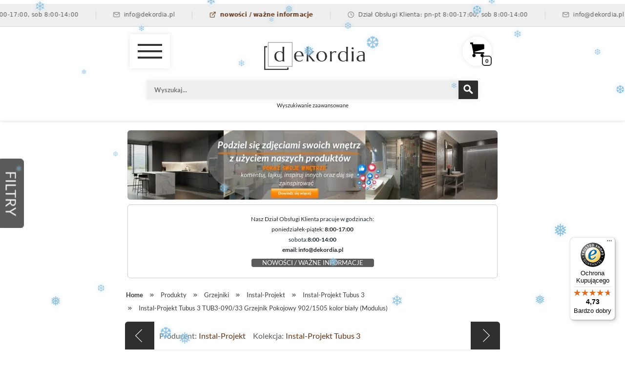

--- FILE ---
content_type: text/html; charset=utf-8
request_url: https://dekordia.pl/produkt/grzejnik-pokojowy-33-tub3-090-33.html
body_size: 22322
content:

<!DOCTYPE html>
<html lang="pl">
  <head>
    <meta charset="utf-8">
    <meta http-equiv="X-UA-Compatible" content="IE=edge">

    <link rel="alternate" href="https://dekordia.pl/" hreflang="pl">
    <link rel="alternate" href="https://dekordia.pl/" hreflang="x-default">

    <meta name="viewport" content="width=device-width">
    
    <meta name="theme-color" content="#993300">

        <title>Instal-Projekt Tubus 3 TUB3-090/33 Grzejnik Pokojowy 902/1505 kolor biały (Modulus) | Dekordia</title>

    <meta name="description" content="Grzejniki Instal-Projekt Tubus 3 TUB3-090/33 Grzejnik Pokojowy 902/1505 kolor biały (Modulus) - Najlepsze ceny, szybka dostawa na dekordia.pl! Kup teraz online!">




  
    <meta name="robots" content="index, follow, max-image-preview:large, max-snippet:-1, max-video-preview:-1">
  

  
            <link rel="canonical" href="https://dekordia.pl/produkt/grzejnik-pokojowy-33-tub3-090-33.html">
      
    



    
    
    <meta name="author" content="Dekordia, Marek Korbus">

    <link href="/asset/bootstrap/bootstrap.min.css" rel="stylesheet">

    <!-- <link href="/css/adapter.css" rel="stylesheet"> -->

    <style>
      .float-right {
  float: right;
}

.float-left {
  float: left;
}

.nav-link {
  white-space: nowrap;
}

.carousel-item img {
  height: revert-layer;
}

.navbar {
  display: block;
  border-radius: 0;
}

.dropdown-toggle::after {
  position: absolute;
  right: 0.5em;
  top: 50%;
}

.modal {
  /* --bs-modal-width: auto; */
  padding-right: 0px !important;
}

.modal-backdrop {
  position: fixed;
  top: 0;
  left: 0;
  right: 0;
  bottom: 0;
  width: auto !important;
  height: auto !important;
  background-color: rgba(0, 0, 0, 0.5);
  z-index: 1050;
}

.row {
  margin-left: -15px;
  margin-right: -15px;
}

[class*="col-"] {
  padding-left: 15px;
  padding-right: 15px;
}

.btn {
  border-radius: 4px;
  padding: 6px 12px;
  font-size: 14px;
}

.form-control {
  border-radius: 4px;
  padding: 6px 12px;
  height: auto;
  font-size: 14px;
}

.modal-content {
  padding: 15px;
  border-radius: 6px;
}

h1, h2, h3, h4, h5, h6 {
  margin-top: 20px;
  margin-bottom: 10px;
  font-weight: 500;
}

ul, ol {
  margin-top: 0;
  margin-bottom: 10px;
}

img {
  max-width: 100%;
  height: auto;
}

.modal-dialog {
  max-width: max-content !important;
  margin-right: auto !important;
  margin-left: auto !important;
}    </style>


        
    <link rel="preload" href='https://dekordia.pl/css.min.css?family=Lato:400,100,300,700,900&subset=latin,latin-ext&display=swap' as="style" onload="this.rel='stylesheet'" crossorigin="anonymous">
    <noscript><link rel="stylesheet" href='https://dekordia.pl/css.min.css?family=Lato:400,100,300,700,900&subset=latin,latin-ext&display=swap' crossorigin="anonymous"></noscript>

    <link rel="icon" href="/favicon.ico" type="image/x-icon">

    <link rel="apple-touch-icon" sizes="180x180" href="/favicon/apple-touch-icon.png">
    <link rel="apple-touch-icon" sizes="120x120" href="/favicon/apple-touch-icon-120x120.png">
    <link rel="icon" type="image/png" sizes="32x32" href="/favicon/favicon-32x32.png">
    <link rel="icon" type="image/png" sizes="16x16" href="/favicon/favicon-16x16.png">
    <link rel="manifest" href="/favicon/site.webmanifest">
    <link rel="mask-icon" href="/favicon/safari-pinned-tab.svg" color="#5bbad5">
    <link rel="shortcut icon" href="/favicon/favicon.ico">
    <meta name="msapplication-TileColor" content="#da532c">
    <meta name="msapplication-config" content="/favicon/browserconfig.xml">
    <meta name="theme-color" content="#ffffff">

    <link rel="stylesheet" href="/asset/glightbox/glightbox.min.css">
    <script src="/asset/glightbox/glightbox.min.js" defer></script>

    
    <link rel="preload" href="/uploads/BANERY/galeria_uzytkownikow.webp" as="image">
    <link rel="preload" as="image" href="https://storage.dekordia.pl/plytki-max-instal-projekt/grzejnik-pokojowy-33-tub3-090-33-10115134.webp" type="image/webp" >

    <link rel="stylesheet" type="text/css" media="screen" href="/cache/prod_wbt_css_f8dd86d79700fbb5dd14d67e1e143956.css?v=4" />

    <script src="https://cdnjs.cloudflare.com/ajax/libs/lazysizes/5.2.2/lazysizes.min.js" async></script>

        <script src='/js/main.min.js' defer></script>
            <script src='/js/wbtSearchAutosuggest.min.js' defer></script>
    
    <script src="/asset/bootstrap/bootstrap.bundle.min.js" defer></script>

    <script>
      var homepage = '/';
      var rooturl = '/';
    </script>

    <script>
    window.dataLayer = window.dataLayer || [];
    function gtag() {
        dataLayer.push(arguments);
    }
    gtag("consent", "default", {
        ad_storage: "denied",
        ad_user_data: "denied", 
        ad_personalization: "denied",
        analytics_storage: "denied",
        functionality_storage: "denied",
        personalization_storage: "denied",
        security_storage: "granted",
        wait_for_update: 2000,
    });
    gtag("set", "ads_data_redaction", true);
    gtag("set", "url_passthrough", true);
</script>



<!-- Start cookieyes banner -->
<script id="cookieyes" 
        type="text/javascript" 
        src="https://cdn-cookieyes.com/client_data/8f6eed3240b4ef43aa925c95/script.js">
</script>
<!-- End cookieyes banner -->


    <!-- Global site tag (gtag.js) - MULTIPLE -->
    <script async src="https://www.googletagmanager.com/gtag/js?id=G-T8RBGTYWVQ"></script>
    <script>
        window.dataLayer = window.dataLayer || [];
        function gtag(){dataLayer.push(arguments);}
            gtag('js', new Date());

        gtag('config', 'G-T8RBGTYWVQ', {
            'allow_enhanced_conversions': true,
            'custom_map': {
            'dimension2': 'ecomm_prodid',
            'dimension3': 'ecomm_pagetype'
            }
        });

        gtag('config', 'AW-1061619367', {
            'allow_enhanced_conversions': true,
            'custom_map': {
            'dimension2': 'ecomm_prodid',
            'dimension3': 'ecomm_pagetype'
            }
        });
    </script>


<script type="application/ld+json">
{
  "@context": "https://schema.org",
  "@type": "Organization",
  "name": "Dekordia",
  "alternateName": "Dekordia.pl",
  "url": "https://dekordia.pl",
  "logo": "https://dekordia.pl/img/main/logo.png",
  "description": "Dekordia to sklep internetowy z płytkami ceramicznymi, panelami i wyposażeniem łazienek. Od 2008 roku pomagamy Polakom w stworzeniu wymarzonego domu.",
  "foundingDate": "2008",
  "numberOfEmployees": {
    "@type": "QuantitativeValue",
    "value": 12
  },
  "address": {
    "@type": "PostalAddress",
    "streetAddress": "Diamentowa 2/5",
    "addressLocality": "Lublin",
    "postalCode": "20-447",
    "addressCountry": "PL"
  },
  "contactPoint": [
    {
      "@type": "ContactPoint",
      "telephone": "+48-81-440-53-75",
      "contactType": "customer service",
      "availableLanguage": "Polish",
      "hoursAvailable": {
        "@type": "OpeningHoursSpecification",
        "dayOfWeek": ["Monday", "Tuesday", "Wednesday", "Thursday", "Friday"],
        "opens": "08:00",
        "closes": "17:00"
      }
    },
    {
      "@type": "ContactPoint",
      "telephone": "+48-81-440-53-75",
      "contactType": "sales",
      "availableLanguage": "Polish"
    }
  ],
  "email": "info@dekordia.pl",
  "areaServed": "PL",
  "serviceType": ["Sprzedaż płytek ceramicznych", "Sprzedaż paneli podłogowych", "Sprzedaż kamienia dekoracyjnego i elewacyjnego"],
  "sameAs": [
    "https://www.facebook.com/dekordia.pl",
    "https://www.instagram.com/dekordia.pl",
    "https://www.youtube.com/@dekordia"
  ],
  "aggregateRating": {
    "@type": "AggregateRating",
    "ratingValue": "4.8",
    "reviewCount": "11500",
    "bestRating": "5",
    "worstRating": "1"
  }
}
</script>


        
<script>
    <!-- google ads - product -->
    gtag('event', 'page_view', {
        'send_to': 'AW-1061619367',
        'ecomm_prodid': '10115134',
        'ecomm_pagetype': 'product'
    });
</script>
    
    

    <!-- Begin eTrusted bootstrap tag -->
    <script src="https://integrations.etrusted.com/applications/widget.js/v2" async defer></script>
    <!-- End eTrusted bootstrap tag -->

    <!-- Winter Snow CSS - usuń tę linię aby wyłączyć śnieg -->
    <link rel="stylesheet" href="/css/winter-snow.css">

</head>




  <body id="main-scroll">
    <!-- Winter Snow Effect - Pure CSS -->
    <div class="snowflakes" aria-hidden="true">
        <div class="snowflake">&#10052;</div>
        <div class="snowflake">&#10053;</div>
        <div class="snowflake">&#10054;</div>
        <div class="snowflake">&#10052;</div>
        <div class="snowflake">&#10053;</div>
        <div class="snowflake">&#10054;</div>
        <div class="snowflake">&#10052;</div>
        <div class="snowflake">&#10053;</div>
        <div class="snowflake">&#10054;</div>
        <div class="snowflake">&#10052;</div>
        <div class="snowflake">&#10053;</div>
        <div class="snowflake">&#10054;</div>
        <div class="snowflake">&#10052;</div>
        <div class="snowflake">&#10053;</div>
        <div class="snowflake">&#10054;</div>
        <div class="snowflake">&#10052;</div>
        <div class="snowflake">&#10053;</div>
        <div class="snowflake">&#10054;</div>
        <div class="snowflake">&#10052;</div>
        <div class="snowflake">&#10053;</div>
        <div class="snowflake">&#10054;</div>
        <div class="snowflake">&#10052;</div>
        <div class="snowflake">&#10053;</div>
        <div class="snowflake">&#10054;</div>
        <div class="snowflake">&#10052;</div>
        <div class="snowflake">&#10053;</div>
        <div class="snowflake">&#10054;</div>
        <div class="snowflake">&#10052;</div>
        <div class="snowflake">&#10053;</div>
        <div class="snowflake">&#10054;</div>
    </div>
    <div class="modal fade" tabindex="-1" role="dialog" id="zaloguj">
    <div class="modal-dialog modal-zaloguj">
    <div class="modal-content">

      <div class="modal-header">
        <h5>ZALOGUJ SIĘ:</h5>
        <button type="button" class="btn-close" data-bs-dismiss="modal" aria-label="Close"></button>
      </div>

    <form class="form" action="/auth/axLoginForm" method="post">
                  <label for="signin_username">Login</label>
                <input placeholder="Nazwa użytkownika lub e-mail" class="form-control" type="text" name="signin[username]" id="signin_username" />      <label for="signin_password">Hasło</label>
                <input placeholder="Hasło" class="form-control" type="password" name="signin[password]" id="signin_password" />      <button type="submit" class="button-orange-1">Zaloguj się</button>
      <a href="/guard/forgot-password">Zapomniałeś hasła?</a>
      <a href="/auth">Nie masz konta? Zarejestruj się</a>
    </form>

    <a href="/login/google?redirect_to=/" class="google-btn">
      <div class="google-icon-wrapper">
        <img class="google-icon" src="https://developers.google.com/identity/images/g-logo.png" alt="Google logo">
      </div>
      <p class="btn-text"><b>Zaloguj się przez Google</b></p>
    </a>

    </div><!-- /.modal-content -->
  </div><!-- /.modal-dialog -->
</div>
    <header class="navbar navbar-top" id="header">
        
<div class="info-ticker-wrapper">
  <div class="info-ticker">
    <div class="info-ticker-content" id="tickerContent">
      <span class="ticker-set" id="tickerSet1"><span class="ticker-item"><span class="ticker-icon"><svg xmlns="http://www.w3.org/2000/svg" width="14" height="14" viewBox="0 0 24 24" fill="none" stroke="currentColor" stroke-width="2" stroke-linecap="round" stroke-linejoin="round"><circle cx="12" cy="12" r="10"></circle><polyline points="12 6 12 12 16 14"></polyline></svg></span> Dział Obsługi Klienta: pn-pt 8:00-17:00, sob 8:00-14:00</span><span class="ticker-separator">|</span><span class="ticker-item"><span class="ticker-icon"><svg xmlns="http://www.w3.org/2000/svg" width="14" height="14" viewBox="0 0 24 24" fill="none" stroke="currentColor" stroke-width="2" stroke-linecap="round" stroke-linejoin="round"><path d="M4 4h16c1.1 0 2 .9 2 2v12c0 1.1-.9 2-2 2H4c-1.1 0-2-.9-2-2V6c0-1.1.9-2 2-2z"></path><polyline points="22,6 12,13 2,6"></polyline></svg></span> <a href="mailto:info@dekordia.pl">info@dekordia.pl</a></span><span class="ticker-separator">|</span><span class="ticker-item ticker-link"><span class="ticker-icon"><svg xmlns="http://www.w3.org/2000/svg" width="14" height="14" viewBox="0 0 24 24" fill="none" stroke="currentColor" stroke-width="2" stroke-linecap="round" stroke-linejoin="round"><path d="M18 13v6a2 2 0 0 1-2 2H5a2 2 0 0 1-2-2V8a2 2 0 0 1 2-2h6"></path><polyline points="15 3 21 3 21 9"></polyline><line x1="10" y1="14" x2="21" y2="3"></line></svg></span> <a href="/sklep">nowości / ważne informacje</a></span><span class="ticker-separator">|</span></span><span class="ticker-set"><span class="ticker-item"><span class="ticker-icon"><svg xmlns="http://www.w3.org/2000/svg" width="14" height="14" viewBox="0 0 24 24" fill="none" stroke="currentColor" stroke-width="2" stroke-linecap="round" stroke-linejoin="round"><circle cx="12" cy="12" r="10"></circle><polyline points="12 6 12 12 16 14"></polyline></svg></span> Dział Obsługi Klienta: pn-pt 8:00-17:00, sob 8:00-14:00</span><span class="ticker-separator">|</span><span class="ticker-item"><span class="ticker-icon"><svg xmlns="http://www.w3.org/2000/svg" width="14" height="14" viewBox="0 0 24 24" fill="none" stroke="currentColor" stroke-width="2" stroke-linecap="round" stroke-linejoin="round"><path d="M4 4h16c1.1 0 2 .9 2 2v12c0 1.1-.9 2-2 2H4c-1.1 0-2-.9-2-2V6c0-1.1.9-2 2-2z"></path><polyline points="22,6 12,13 2,6"></polyline></svg></span> <a href="mailto:info@dekordia.pl">info@dekordia.pl</a></span><span class="ticker-separator">|</span><span class="ticker-item ticker-link"><span class="ticker-icon"><svg xmlns="http://www.w3.org/2000/svg" width="14" height="14" viewBox="0 0 24 24" fill="none" stroke="currentColor" stroke-width="2" stroke-linecap="round" stroke-linejoin="round"><path d="M18 13v6a2 2 0 0 1-2 2H5a2 2 0 0 1-2-2V8a2 2 0 0 1 2-2h6"></path><polyline points="15 3 21 3 21 9"></polyline><line x1="10" y1="14" x2="21" y2="3"></line></svg></span> <a href="/sklep">nowości / ważne informacje</a></span><span class="ticker-separator">|</span></span><span class="ticker-set"><span class="ticker-item"><span class="ticker-icon"><svg xmlns="http://www.w3.org/2000/svg" width="14" height="14" viewBox="0 0 24 24" fill="none" stroke="currentColor" stroke-width="2" stroke-linecap="round" stroke-linejoin="round"><circle cx="12" cy="12" r="10"></circle><polyline points="12 6 12 12 16 14"></polyline></svg></span> Dział Obsługi Klienta: pn-pt 8:00-17:00, sob 8:00-14:00</span><span class="ticker-separator">|</span><span class="ticker-item"><span class="ticker-icon"><svg xmlns="http://www.w3.org/2000/svg" width="14" height="14" viewBox="0 0 24 24" fill="none" stroke="currentColor" stroke-width="2" stroke-linecap="round" stroke-linejoin="round"><path d="M4 4h16c1.1 0 2 .9 2 2v12c0 1.1-.9 2-2 2H4c-1.1 0-2-.9-2-2V6c0-1.1.9-2 2-2z"></path><polyline points="22,6 12,13 2,6"></polyline></svg></span> <a href="mailto:info@dekordia.pl">info@dekordia.pl</a></span><span class="ticker-separator">|</span><span class="ticker-item ticker-link"><span class="ticker-icon"><svg xmlns="http://www.w3.org/2000/svg" width="14" height="14" viewBox="0 0 24 24" fill="none" stroke="currentColor" stroke-width="2" stroke-linecap="round" stroke-linejoin="round"><path d="M18 13v6a2 2 0 0 1-2 2H5a2 2 0 0 1-2-2V8a2 2 0 0 1 2-2h6"></path><polyline points="15 3 21 3 21 9"></polyline><line x1="10" y1="14" x2="21" y2="3"></line></svg></span> <a href="/sklep">nowości / ważne informacje</a></span><span class="ticker-separator">|</span></span>
    </div>
  </div>
</div>

<script>
/* Ticker v2 - 2026-01-10 17:34:06 */
(function() {
  var content = document.getElementById('tickerContent');
  var firstSet = document.getElementById('tickerSet1');
  if (!content || !firstSet) { console.log('Ticker: elementy nie znalezione'); return; }

  var speed = 50;
  var position = 0;
  var setWidth = 0;
  var paused = false;
  var lastTime = null;

  var wrapper = document.querySelector('.info-ticker-wrapper');
  if (wrapper) {
    wrapper.addEventListener('mouseenter', function() { paused = true; });
    wrapper.addEventListener('mouseleave', function() { paused = false; lastTime = null; });
  }

  function animate(currentTime) {
    if (!lastTime) lastTime = currentTime;

    if (!paused) {
      var delta = (currentTime - lastTime) / 1000;
      position -= speed * delta;

      if (position <= -setWidth) {
        position += setWidth;
      }

      content.style.transform = 'translateX(' + position + 'px)';
    }

    lastTime = currentTime;
    requestAnimationFrame(animate);
  }

  setTimeout(function() {
    setWidth = firstSet.offsetWidth;
    console.log('Ticker: setWidth =', setWidth);
    if (setWidth > 0) {
      requestAnimationFrame(animate);
    }
  }, 200);
})();
</script>

<style>
/* INFO TICKER - jasny, subtelny */
.info-ticker-wrapper {
  background: #efefef;
  overflow: hidden;
  padding: 10px 0;
  border-bottom: 1px solid #d8d8d8;
}

.info-ticker {
  position: relative;
  width: 100%;
  overflow: hidden;
}

.info-ticker-content {
  display: inline-flex;
  white-space: nowrap;
  will-change: transform;
}

.ticker-set {
  display: inline-flex;
}


.ticker-item {
  padding: 0 25px;
  font-size: 12px;
  color: #5b5b5b;
  letter-spacing: 0.2px;
  display: inline-flex;
  align-items: center;
}

.ticker-icon {
  margin-right: 8px;
  display: inline-flex;
  align-items: center;
}

.ticker-icon svg {
  stroke: #868686;
}

.ticker-item strong {
  color: #2f2f2f;
}

.ticker-item a {
  color: #5b5b5b;
  text-decoration: none;
  font-weight: 500;
}

.ticker-item a:hover {
  color: #623213;
}

.ticker-separator {
  color: #d8d8d8;
  padding: 0 8px;
}

.ticker-highlight {
  color: #623213;
  font-weight: 600;
}

.ticker-highlight .ticker-icon svg {
  stroke: #623213;
}

.ticker-link a {
  text-decoration: underline;
  color: #623213;
  font-weight: 600;
}

.ticker-link a:hover {
  color: #2f2f2f;
}

.ticker-link .ticker-icon svg {
  stroke: #623213;
}

@media (max-width: 768px) {
  .ticker-item {
    font-size: 14px;
    padding: 0 20px;
  }
  .ticker-icon svg {
    width: 16px;
    height: 16px;
  }
}

@media (max-width: 480px) {
  .info-ticker-wrapper {
    padding: 14px 0;
  }
  .ticker-item {
    font-size: 18px;
    padding: 0 32px;
    line-height: 1.4;
  }
  .ticker-icon {
    margin-right: 10px;
  }
  .ticker-icon svg {
    width: 20px;
    height: 20px;
  }
}
</style>
        <div class="container upper-header topmenu">

  <button class="tm-box-0 link-menu" aria-label="menu" id="menuToggle">
    <svg width="50" height="60" viewBox="0 0 50 30" xmlns="http://www.w3.org/2000/svg">
      <rect width="50" height="4" y="0" fill="#333"></rect>
      <rect width="50" height="4" y="13" fill="#333"></rect>
      <rect width="50" height="4" y="26" fill="#333"></rect>
    </svg>
  </button>

  <a class="tm-box-1 logo light-wave" href="/">
    <picture>
      <source srcSet="/img/main/logo.webp" type="image/webp">
      <img src="/img/main/logo.png" width="210" height="60" alt="Dekordia Sklep Internetowy">
    </picture>
  </a>

  
          <a href="#" class="tm-box-2 link-zaloguj" data-bs-toggle="modal" data-bs-target="#zaloguj" rel="nofollow" aria-label="Zaloguj"><span class="icon-uzytkownik"></span><p>Zaloguj</p></a>
    
      <a href="/auth" class="tm-box-2 link-zarejestruj" rel="nofollow"><span class="icon-klucz"></span><p>Zarejestruj</p></a>
    
  <a href="/cart" class="tm-box-3 link-koszyk" rel="nofollow">
    <span class="icon-koszyk"></span>
    <span class="badge">0</span>
  </a>

    <form class="tm-wide head-search" action="/produkty/">
      <input type="text" name="q" placeholder="Wyszukaj..." aria-label="Wyszukiwarka produktów" autocomplete="off" id="q" />        <!-- <input placeholder="" name="q" > -->
        <button type="submit" title="search"><span class="icon-lupa"></span></button>
        <a style="color: #222222;" href="/advsearch" rel="nofollow">Wyszukiwanie zaawansowane</a>
    </form>

</div> <!-- container upper-header -->

        
<script>
document.addEventListener('DOMContentLoaded', function () {
  document.querySelectorAll('.dropdown-toggle').forEach(function(toggle) {
    toggle.addEventListener('click', function (event) {
      event.preventDefault();

      const parentDropdown = this.closest('.dropdown, .dropdown2');
      const isDropdown2 = parentDropdown.classList.contains('dropdown2');
      const isAlreadyOpen = parentDropdown.classList.contains('open');

      if (isDropdown2) {
        if (!isAlreadyOpen) {
          document.querySelectorAll('.dropdown2').forEach(el => el.classList.remove('open'));
          parentDropdown.classList.add('open');
        } else {
          parentDropdown.classList.remove('open');
        }
      } else {
        document.querySelectorAll('.dropdown, .dropdown2').forEach(el => el.classList.remove('open'));
        if (!isAlreadyOpen) {
          parentDropdown.classList.add('open');
        }
      }

      event.stopPropagation();
    });
  });

  document.addEventListener('click', function (event) {
    const clickedInside = event.target.closest('.dropdown, .dropdown2');
    if (!clickedInside) {
      document.querySelectorAll('.dropdown, .dropdown2').forEach(el => el.classList.remove('open'));
    }
  });
});
</script>


<script>
  document.addEventListener('DOMContentLoaded', function () {
    const toggleBtn = document.getElementById('menuToggle');
    const nav = document.getElementById('nav');

    toggleBtn.addEventListener('click', function () {
      if (nav.style.display === 'none' || nav.style.display === '') {
        nav.style.display = 'block';
      } else {
        nav.style.display = 'none';
      }

      const icon = this.querySelector('i');
      if (icon) icon.classList.toggle('active');
    });
  });
</script>








    <nav id="nav" class="lower-header">

    <ul class="navbar-nav">

                                                    <li class="dropdown">
                                            <a href="/produkty/plytki" class="dropdown-toggle light-wave" data-toggle="dropdown">
                        Płytki ceramiczne                    
                    </a>


                                            <ul class="dropdown-menu">
                            <li><a href="/produkty/plytki">Wszystkie płytki</a></li><li class="dropdown2"><a href="#" style="cursor: pointer" class="dropdown-toggle" data-toggle="dropdown">PRZEZNACZENIE</a><ul class="dropdown-menu"><li><a href="/produkty/plytki/plytki-do-kuchni">Płytki do kuchni</a></li><li><a href="/produkty/plytki/plytki-do-lazienki">Płytki do łazienki</a></li><li><a href="/produkty/plytki/plytki-do-salonu">Płytki do salonu</a></li><li><a href="/produkty/plytki/plytki-na-schody">Płytki na schody</a></li><li><a href="/produkty/plytki/plytki-tarasowe">Płytki tarasowe</a></li><li><a href="/produkty/plytki/plytki-do-garazu">Płytki do garażu</a></li></ul></li><li class="dropdown2"><a href="#" style="cursor: pointer" class="dropdown-toggle" data-toggle="dropdown">ZASTOSOWANIE</a><ul class="dropdown-menu"><li><a href="/produkty/plytki/plytki-scienne">Płytki ścienne</a></li><li><a href="/produkty/plytki/plytki-podlogowe">Płytki podłogowe</a></li><li><a href="/produkty/plytki/plytki-tarasowe-2-cm">Płytki tarasowe 2 cm</a></li><li><a href="/produkty/plytki/plytki-elewacyjne">Płytki elewacyjne</a></li></ul></li><li class="dropdown2"><a href="#" style="cursor: pointer" class="dropdown-toggle" data-toggle="dropdown">DESEŃ / IMITACJA</a><ul class="dropdown-menu"><li><a href="/produkty/plytki/plytki-drewnopodobne">Płytki drewnopodobne</a></li><li><a href="/produkty/plytki/plytki-lastryko">Płytki lastryko</a></li><li><a href="/produkty/plytki/plytki-beton">Płytki imitujące beton</a></li><li><a href="/produkty/plytki/plytki-marmur">Płytki imitujące marmur</a></li><li><a href="/produkty/plytki/imitacja-kamien">Płytki imitujące kamień</a></li></ul></li><li class="dropdown2"><a href="#" style="cursor: pointer" class="dropdown-toggle" data-toggle="dropdown">RODZAJ</a><ul class="dropdown-menu"><li><a href="/produkty/plytki/plytki-gresowe">Gres</a></li><li><a href="/produkty/plytki/gres-szkliwiony">Gres szkliwiony</a></li><li><a href="/produkty/plytki/gres-techniczny">Gres techniczny</a></li><li><a href="/produkty/plytki/glazura">Glazura</a></li><li><a href="/produkty/plytki/terakota">Terakota</a></li><li><a href="/produkty/plytki/plytki-klinkierowe">Klinkier</a></li></ul></li><li class="dropdown2"><a href="#" style="cursor: pointer" class="dropdown-toggle" data-toggle="dropdown">FORMATY</a><ul class="dropdown-menu"><li><a href="/produkty/plytki/plytki-30x30">Płytki 30x30</a></li><li><a href="/produkty/plytki/plytki-30x60">Płytki 30x60</a></li><li><a href="/produkty/plytki/plytki-60x60">Płytki 60x60</a></li><li><a href="/produkty/plytki/plytki-60x120">Płytki 120x60</a></li><li><a href="/produkty/plytki/plytki-80x80">Płytki 80x80</a></li><li><a href="/produkty/plytki/plytki-120x120">Płytki 120x120</a></li><li><a href="/produkty/plytki/plytki-wielkoformatowe">Płytki wielkoformatowe</a></li></ul></li><li class="dropdown2"><a href="#" style="cursor: pointer" class="dropdown-toggle" data-toggle="dropdown">KSZTAŁT</a><ul class="dropdown-menu"><li><a href="/produkty/plytki/plytki-heksagonalne">Płytki heksagonalne</a></li><li><a href="/produkty/plytki/plytki-oktagonalne">Płytki oktagonalne</a></li></ul></li><li class="dropdown2"><a href="#" style="cursor: pointer" class="dropdown-toggle" data-toggle="dropdown">POPULARNE</a><ul class="dropdown-menu"><li><a href="/produkty/plytki/plytki-patchwork">Płytki patchwork</a></li><li><a href="/produkty/plytki/mozaika">Mozaika</a></li><li><a href="/produkty/plytki/plytki-rektyfikowane">Płytki rektyfikowane</a></li><li><a href="/produkty/plytki/plytki-mrozoodporne">Płytki mrozoodporne</a></li><li><a href="/produkty/plytki/plytki-strukturalne">Płytki strukturalne</a></li><li><a href="/produkty/plytki/plytki-lappato">Płytki lappato</a></li><li><a href="/produkty/plytki/plytki-jodelka">Płytki jodełka</a></li><li><a href="/produkty/plytki/plytki-cegielki">Płytki cegiełki</a></li></ul></li><li class="dropdown2"><a href="#" style="cursor: pointer" class="dropdown-toggle" data-toggle="dropdown">PRODUCENCI</a><ul class="dropdown-menu"><li><a href="/produkty/plytki/plytki-tubadzin">Płytki Tubądzin</a></li><li><a href="/produkty/plytki/plytki-domino">Płytki Domino</a></li><li><a href="/produkty/plytki/plytki-marazzi">Płytki Marazzi</a></li><li><a href="/produkty/plytki/plytki-equipe-ceramicas">Płytki Equipe Ceramicas</a></li><li><a href="/produkty/plytki/plytki-peronda">Płytki Peronda</a></li><li><a href="/produkty/plytki/plytki-vives">Płytki Vives</a></li><li><a href="/produkty/plytki/plytki-realonda">Płytki Realonda</a></li><li><a href="/produkty/plytki/plytki-paradyz">Płytki Paradyż</a></li><li><a href="/produkty/plytki/plytki-marmara">Płytki Marmara</a></li><li><a href="/produkty/plytki/plytki-ape-ceramica">Płytki Ape Ceramica</a></li><li><a href="/produkty/plytki/plytki-mainzu-ceramica">Płytki Mainzu Ceramica</a></li><li><a href="/produkty/plytki/plytki-baldocer">Płytki Baldocer</a></li><li><a href="/produkty/plytki/plytki-aparici">Płytki Aparici</a></li></ul></li><li><a href="/produkty/plytki/plytki-hiszpanskie">PŁYTKI HISZPAŃSKIE</a></li><li><a href="/produkty/plytki/plytki-wloskie">PŁYTKI WŁOSKIE</a></li><li><a href="/produkty/plytki/gatunki2">PŁYTKI 2 GATUNEK</a></li><li><a href="/produkty/plytki/promocje">PROMOCJE</a></li><li><a href="/kalkulatory">KALKULATOR PŁYTEK</a></li>                        </ul>
                                    </li>
                                            <li class="dropdown">
                                            <a href="/produkty/panele-podlogowe" class="dropdown-toggle light-wave" data-toggle="dropdown">
                        PANELE I DESKI PODŁOGOWE                    
                    </a>


                                            <ul class="dropdown-menu">
                            <li class="dropdown2"><a href="#" style="cursor: pointer" class="dropdown-toggle" data-toggle="dropdown">PRODUCENCI</a><ul class="dropdown-menu"><li><a href="/produkty/panele-podlogowe/panele-podlogowe-0-arbiton">Arbiton</a></li><li><a href="/produkty/panele-podlogowe/panele-podlogowe-0-barlinek">Barlinek</a></li><li><a href="/produkty/panele-podlogowe/panele-podlogowe-0-berry-allock">Berry Allock</a></li><li><a href="/produkty/panele-podlogowe/panele-podlogowe-bestlaminate">Bestlaminate</a></li><li><a href="/produkty/panele-podlogowe/panele-podlogowe-0-classen">Classen</a></li><li><a href="/produkty/panele-podlogowe/panele-podlogowe-0-classen-nuva">Classen Nuva</a></li><li><a href="/produkty/panele-podlogowe/panele-podlogowe-0-designflooring">Designflooring</a></li><li><a href="/produkty/panele-podlogowe/panele-podlogowe-0-doellken">Doellken</a></li><li><a href="/produkty/panele-podlogowe/panele-podlogowe-0-egger">Egger</a></li><li><a href="/produkty/panele-podlogowe/panele-podlogowe-globalwood">Globalwood</a></li><li><a href="/produkty/panele-podlogowe/panele-podlogowe-0-jawor-parkiet">Jawor-Parkiet</a></li><li><a href="/produkty/panele-podlogowe/panele-podlogowe-korner">Korner</a></li><li><a href="/produkty/panele-podlogowe/panele-podlogowe-0-kronopol">Krono</a></li><li><a href="/produkty/panele-podlogowe/panele-podlogowe-0-lagrus">Lagrus</a></li><li><a href="/produkty/panele-podlogowe/panele-podlogowe-0-midas">Midas</a></li><li><a href="/produkty/panele-podlogowe/panele-podlogowe-0-moduleo">Moduleo</a></li><li><a href="/produkty/panele-podlogowe/panele-podlogowe-multicontract">Multicontract</a></li><li><a href="/produkty/panele-podlogowe/panele-podlogowe-0-pergo">Pergo</a></li><li><a href="/produkty/panele-podlogowe/panele-podlogowe-0-premium-floor">Premium Floor</a></li><li><a href="/produkty/panele-podlogowe/panele-podlogowe-0-quickstep">Quickstep</a></li><li><a href="/produkty/panele-podlogowe/panele-podlogowe-0-stegu">Stegu</a></li><li><a href="/produkty/panele-podlogowe/panele-podlogowe-tarkett">Tarkett</a></li><li><a href="/produkty/panele-podlogowe/panele-podlogowe-0-ter-hurne">Ter Hurne</a></li><li><a href="/produkty/panele-podlogowe/panele-podlogowe-0-villerock">Villerock</a></li><li><a href="/produkty/panele-podlogowe/panele-podlogowe-vincore">Vincore</a></li><li><a href="/produkty/panele-podlogowe/panele-podlogowe-vinyltechlab">Vinyltechlab</a></li><li><a href="/produkty/panele-podlogowe/panele-podlogowe-0-weninger">Weninger</a></li><li><a href="/produkty/panele-podlogowe/panele-podlogowe-0-wineo">Wineo</a></li></ul></li><li class="dropdown2"><a href="#" style="cursor: pointer" class="dropdown-toggle" data-toggle="dropdown">RODZAJ</a><ul class="dropdown-menu"><li><a href="/produkty/panele-podlogowe/panele-deski-listwy-akcesoria">Akcesoria</a></li><li><a href="/produkty/panele-podlogowe/deski-elewacyjne">Deski elewacyjne</a></li><li><a href="/produkty/panele-podlogowe/deski-podlogowe">Deski podłogowe</a></li><li><a href="/produkty/panele-podlogowe/listwy-przypodlogowe-drewniane">Listwy drewniane</a></li><li><a href="/produkty/panele-podlogowe/listwy-przypodlogowe-mdf">Listwy MDF</a></li><li><a href="/produkty/panele-podlogowe/listwy-podlogowe">Listwy podłogowe</a></li><li><a href="/produkty/panele-podlogowe/listwy-przypodlogowe-pvc">Listwy PVC</a></li><li><a href="/produkty/panele-podlogowe/panele-laminowane">Panele podłogowe - laminowane</a></li><li><a href="/produkty/panele-podlogowe/panele-scienne">Panele ścienne</a></li><li><a href="/produkty/panele-podlogowe/panele-winylowe">Panele winylowe</a></li><li><a href="/produkty/panele-podlogowe/podlogi-hybrydowe">Podłogi hybrydowe</a></li></ul></li><li class="dropdown2"><a href="#" style="cursor: pointer" class="dropdown-toggle" data-toggle="dropdown">KLASA ŚCIERALNOŚCI</a><ul class="dropdown-menu"><li><a href="/produkty/panele-podlogowe/klasa-scieralnosci-ac4">AC4</a></li><li><a href="/produkty/panele-podlogowe/klasa-scieralnosci-ac5">AC5</a></li><li><a href="/produkty/panele-podlogowe/klasa-scieralnosci-ac6">AC6</a></li></ul></li><li><a href="/produkty/panele-podlogowe/panele-jodelka">JODEŁKA</a></li>                        </ul>
                                    </li>
                                            <li class="dropdown">
                                            <a href="/produkty/kamien" class="dropdown-toggle light-wave" data-toggle="dropdown">
                        KAMIEŃ I IMITACJA KAMIENIA                    
                    </a>


                                            <ul class="dropdown-menu">
                            <li><a href="/produkty/kamien/kamien-elewacyjny">KAMIEŃ ELEWACYJNY</a></li><li><a href="/produkty/kamien/kamien-dekoracyjny">KAMIEŃ DEKORACYJNY</a></li><li><a href="/produkty/kamien/kamien-naturalny">KAMIEŃ NATURALNY</a></li><li><a href="/produkty/kamien/plytki-ceglopodobne">PŁYTKI CEGŁOPODOBNE</a></li><li><a href="/produkty/kamien/kamien-stegu/kamien-dekoracyjny">STEGU KAMIEŃ DEKORACYJNY</a></li><li><a href="/produkty/kamien/kamien-stone-master/kamien-dekoracyjny">STONE MASTER KAMIEŃ DEKORACYJNY</a></li>                        </ul>
                                    </li>
                                            <li class="dropdown">
                                            <a href="#" style="cursor: pointer;" class="dropdown-toggle light-wave" data-toggle="dropdown">
                        SPRZEDAJEMY                    
                    </a>


                                            <ul class="dropdown-menu">
                            <li><a href="/sklep">SKLEP</a></li><li class="dropdown2"><a href="#" style="cursor: pointer" class="dropdown-toggle" data-toggle="dropdown">ASORTYMENT</a><ul class="dropdown-menu"><li><a href="/produkty/plytki">Płytki</a></li><li><a href="/produkty/panele-podlogowe">Panele i deski</a></li><li><a href="/produkty/kamien">Kamień / imitacja kamienia</a></li><li><a href="/produkty/baterie">Baterie</a></li><li><a href="/produkty/grzejniki">Grzejniki</a></li><li><a href="/produkty/panele-scienne-3d">Panele ścienne 3D</a></li><li><a href="/produkty/listwy">Sztukateria</a></li><li><a href="/produkty/dodatki">Wyposażenie domu</a></li><li><a href="/produkty/ceramika-retro">Ceramika retro</a></li><li><a href="/produkty/ceramika-nowoczesna">Ceramika nowoczesna</a></li><li><a href="/produkty/kabiny-brodziki">Kabiny i brodziki</a></li><li><a href="/produkty/wykladziny">Wykładziny</a></li></ul></li><li><a href="/informacje/jak-kupic">JAK KUPIĆ NA DEKORDIA.PL</a></li><li><a href="/kolekcje">KOLEKCJE</a></li><li><a href="/informacje/oferty-specjalne">OFERTY SPECJALNE</a></li><li><a href="/produkty/wyprzedaze">OUTLET - WYPRZEDAŻ</a></li><li><a href="/informacje/video-blog">VIDEO BLOG</a></li>                        </ul>
                                    </li>
                                            <li class="dropdown">
                                            <a href="#" style="cursor: pointer;" class="dropdown-toggle light-wave" data-toggle="dropdown">
                        INSPIRUJEMY                    
                    </a>


                                            <ul class="dropdown-menu">
                            <li><a href="/urzadzamy">INSPIRUJEMY</a></li><li><a href="/informacje/polecane-produkty">POLECANE PRODUKTY</a></li><li><a href="/galerie/">REALIZACJE KLIENTÓW</a></li><li><a href="/informacje/design">WASZE POMYSŁY</a></li><li><a href="/projekty-uzytkownikow/">PROJEKTY UŻYTKOWNIKÓW</a></li><li><a href="/blog/lazienka">MODNA ŁAZIENKA</a></li><li><a href="/informacje/ciekawe-realizacje ">POMYSŁ NA MIESZKANIE</a></li>                        </ul>
                                    </li>
                                            <li class="dropdown">
                                            <a href="#" style="cursor: pointer;" class="dropdown-toggle light-wave" data-toggle="dropdown">
                        RADZIMY                    
                    </a>


                                            <ul class="dropdown-menu">
                            <li><a href="/informacje/porady">PORADY</a></li><li><a href="/informacje/jak-powstaja-plytki">JAK POWSTAJĄ PŁYTKI</a></li><li><a href="/informacje/rodzaje-plytek">RODZAJE PŁYTEK</a></li><li><a href="/informacje/wlasciwosci-plytek">WŁAŚCIWOŚCI PŁYTEK</a></li><li><a href="/informacje/wlasciwosci-paneli">WŁAŚCIWOŚCI PANELI</a></li><li><a href="/informacje/sposoby-ukladania-plytek">SPOSOBY UKŁADANIA</a></li><li><a href="/informacje/porady-uzytkownikow">PORADY UŻYTKOWNIKÓW</a></li><li><a href="https://dekordia.pl/kalkulatory">KALKULATORY</a></li><li><a href="/informacje/fugi-i-kleje">FUGI I KLEJE</a></li><li><a href="/blog/styl-retro-w-lazience.html">STYL RETRO W ŁAZIENCE</a></li><li><a href="/blog/styl-retro-w-kuchni.html">STYL RETRO W KUCHNI</a></li><li><a href="/blog/styl-nowoczesny-w-lazience.html">STYL NOWOCZESNY W ŁAZIENCE</a></li><li><a href="/blog/styl-nowoczesny-w-kuchni.html">STYL NOWOCZESNY W KUCHNI</a></li><li><a href="/blog/styl-glamour-w-lazience.html">STYL GLAMOUR W ŁAZIENCE</a></li><li><a href="https://dekordia.pl/informacje/plytki-II-gatunku">PŁYTKI II GATUNKU</a></li>                        </ul>
                                    </li>
                                            <li class="dropdown">
                                            <a href="#" style="cursor: pointer;" class="dropdown-toggle light-wave" data-toggle="dropdown">
                        ARCHITEKCI                     
                    </a>


                                            <ul class="dropdown-menu">
                            <li><a href="/informacje/projektanci-architekci-wnetrz">ARCHITEKCI WNĘTRZ</a></li><li><a href="/projektanci-wnetrz">BAZA ARCHITEKTÓW</a></li><li><a href="/architekt">ZAŁÓŻ WIZYTÓWKĘ</a></li>                        </ul>
                                    </li>
                                            <li class="dropdown">
                                            <a href="#" style="cursor: pointer;" class="dropdown-toggle light-wave" data-toggle="dropdown">
                        O NAS                    
                    </a>


                                            <ul class="dropdown-menu">
                            <li><a href="/informacje/aktualnosci">AKTUALNOŚCI </a></li><li><a href="/informacje/konkursy">KONKURSY</a></li><li><a href="/informacje/o-nas">O NAS</a></li><li><a href="/informacje/zapraszamy-do-naszego-sklepu">SKLEP W LUBLINIE</a></li><li><a href="/informacje/nasz-zespol">NASZ ZESPÓŁ </a></li><li><a href="/informacje/opinie">OPINIE</a></li>                        </ul>
                                    </li>
                    
      <li class="dropdown mobile">
                  <a href="/profil" rel="nofollow" aria-label="Twoje konto">Twoje konto</a>
              </li>

    </ul>
</nav>
    </header>

            
      <div class="container main">
        <!-- Baner Uwaga -->
        <section class="row" aria-label="Banery promocyjne i kontakt infolinia">
                



<!-- Lewy Baner -->
<div class="col-8 uwaga-ban-graphics">
	<a href="https://dekordia.pl/informacje/konkursy/pochwal-sie-swoim-wnetrzem-i-wygrywaj-nagrody-2025.html">
		<!--UWAGA WYMIAR bannerA  800 x 150 px-->
		<picture>
		<source srcSet="/uploads/BANERY/galeria_uzytkownikow.webp" type="image/webp" >
		<img decoding="async" src="/uploads/BANERY/galeria_uzytkownikow.jpg" alt="Pokaż swoje wnętrze tysiącom użytkoników" >
		</picture>
	</a>
</div>





<!-- Prawy Baner -->
<div class="col-4 uwaga-ban-text">
	<div class="box">
		<div style="line-height: 5px; text-align: center; font-size: 12px;">
<p>&nbsp;</p>
<p>Nasz Dział Obsługi Klienta pracuje w godzinach:</p>
<p>poniedziałek-piątek: <strong>8:00-17:00</strong></p>
<p>sobota:<strong>8:00-14:00</strong></p>
<p><strong>email: info@dekordia.pl</strong></p>
<p><a class="button-orange-1" style="font-size: 13px;" href="/sklep">nowości / ważne informacje</a></p>
</div>	</div>
</div>


<div class="clearfix"></div>
            </section>
        <!-- Content -->
        




<nav class="breadcrumbs col-12" aria-label="breadcrumb">
<ul itemscope itemtype="https://schema.org/BreadcrumbList">
    <li itemprop="itemListElement" itemscope itemtype="https://schema.org/ListItem">

        <a itemprop="item" href="https://dekordia.pl/"><span itemprop="name">Home</span></a>
        <meta itemprop="position" content="1">

    </li>
            
                                
            <li itemprop="itemListElement" itemscope itemtype="https://schema.org/ListItem">
                                    <a itemprop="item" href="https://dekordia.pl/produkty/"><span itemprop="name">Produkty</span></a>
                    <meta itemprop="position" content="2">
                    
                
                                    <ul class="breadcrumb-children">
                                                                                    <li>
                                    <a href="https://dekordia.pl/produkty/plytki">
                                        Płytki                                    </a>
                                </li>
                                                                                                                <li>
                                    <a href="https://dekordia.pl/produkty/panele-podlogowe">
                                        Panele i deski                                    </a>
                                </li>
                                                                                                                <li>
                                    <a href="https://dekordia.pl/produkty/kamien">
                                        Kamień / imitacja kamienia                                    </a>
                                </li>
                                                                                                                <li>
                                    <a href="https://dekordia.pl/produkty/kabiny-brodziki">
                                        Kabiny i brodziki                                    </a>
                                </li>
                                                                                                                <li>
                                    <a href="https://dekordia.pl/produkty/baterie">
                                        Baterie                                    </a>
                                </li>
                                                                                                                <li>
                                    <a href="https://dekordia.pl/produkty/panele-scienne-3d">
                                        Panele ścienne 3D                                    </a>
                                </li>
                                                                                                                <li>
                                    <a href="https://dekordia.pl/produkty/wykladziny">
                                        Wykładziny                                    </a>
                                </li>
                                                                        </ul>
                
            </li>

                                                    
            <li itemprop="itemListElement" itemscope itemtype="https://schema.org/ListItem">
                                    <a itemprop="item" href="https://dekordia.pl/produkty/grzejniki"><span itemprop="name">Grzejniki</span></a>
                    <meta itemprop="position" content="3">
                    
                
                                    <ul class="breadcrumb-children">
                                                                                    <li>
                                    <a href="https://dekordia.pl/produkty/grzejniki/grzejniki-terma-technologie">
                                        Grzejniki Terma                                    </a>
                                </li>
                                                                                                                <li>
                                    <a href="https://dekordia.pl/produkty/grzejniki/grzejniki-varioterm">
                                        Akcesoria Varioterm                                    </a>
                                </li>
                                                                                                                <li>
                                    <a href="https://dekordia.pl/produkty/grzejniki/grzejniki-sunerzha">
                                        Grzejniki Sunerzha                                    </a>
                                </li>
                                                                        </ul>
                
            </li>

                                                    
            <li itemprop="itemListElement" itemscope itemtype="https://schema.org/ListItem">
                                    <a itemprop="item" href="https://dekordia.pl/produkty/grzejniki/grzejniki-instal-projekt"><span itemprop="name">Instal-Projekt</span></a>
                    <meta itemprop="position" content="4">
                    
                
                                    <ul class="breadcrumb-children">
                                                                                    <li>
                                    <a href="https://dekordia.pl/kolekcje/instal-projekt/indivi-new">
                                        Instal-Projekt Indivi New                                    </a>
                                </li>
                                                                                                                <li>
                                    <a href="https://dekordia.pl/kolekcje/instal-projekt/primavera-electro">
                                        Instal-Projekt Primavera Electro                                    </a>
                                </li>
                                                                                                                <li>
                                    <a href="https://dekordia.pl/kolekcje/instal-projekt/tubus-4">
                                        Instal-Projekt Tubus 4                                    </a>
                                </li>
                                                                                                                <li>
                                    <a href="https://dekordia.pl/kolekcje/instal-projekt/tubus-2">
                                        Instal-Projekt Tubus 2                                    </a>
                                </li>
                                                                                                                <li>
                                    <a href="https://dekordia.pl/kolekcje/instal-projekt/indivi">
                                        Instal-Projekt Indivi                                    </a>
                                </li>
                                                                                                                <li>
                                    <a href="https://dekordia.pl/kolekcje/instal-projekt/afro-new">
                                        Instal-Projekt Afro New                                    </a>
                                </li>
                                                                                                                <li>
                                    <a href="https://dekordia.pl/kolekcje/instal-projekt/stick">
                                        Instal-Projekt Stick                                    </a>
                                </li>
                                                                                                                <li>
                                    <a href="https://dekordia.pl/kolekcje/instal-projekt/standard-3d">
                                        Instal-Projekt Standard 3d                                    </a>
                                </li>
                                                                                                                <li>
                                    <a href="https://dekordia.pl/kolekcje/instal-projekt/akcesoria">
                                        Instal-Projekt Akcesoria                                    </a>
                                </li>
                                                                                                                <li>
                                    <a href="https://dekordia.pl/kolekcje/instal-projekt/afro-new-x">
                                        Instal-Projekt Afro New X                                    </a>
                                </li>
                                                                                                                <li>
                                    <a href="https://dekordia.pl/kolekcje/instal-projekt/trick">
                                        Instal-Projekt Trick                                    </a>
                                </li>
                                                                        </ul>
                
            </li>

                                                    
            <li itemprop="itemListElement" itemscope itemtype="https://schema.org/ListItem">
                                    <a itemprop="item" href="https://dekordia.pl/kolekcje/instal-projekt/tubus-3"><span itemprop="name">Instal-Projekt Tubus 3</span></a>
                    <meta itemprop="position" content="5">
                    
                
                                    <ul class="breadcrumb-children">
                                                                                    <li>
                                    <a href="https://dekordia.pl/produkt/grzejnik-pokojowy-17-tub3-050-17.html">
                                        Instal-Projekt Tubus 3 TUB3-050/17 Grzejnik Pokojowy 570/785 kolor biały (Modulus)                                      </a>
                                </li>
                                                                                                                <li>
                                    <a href="https://dekordia.pl/produkt/instal-projekt-tubus-3-tub3-200-17d50-grzejnik-pokojowy-2000-804-c34-white-mat-modulus.html">
                                        Instal-Projekt Tubus 3 TUB3-200/17D50 Grzejnik Pokojowy 2002/785 C34 - White mat (Modulus)                                      </a>
                                </li>
                                                                                                                <li>
                                    <a href="https://dekordia.pl/produkt/instal-projekt-tubus-3-tub3-050-20d50-grzejnik-pokojowy-568-940-kolor-bialy-modulus.html">
                                        Instal-Projekt Tubus 3 TUB3-050/20D50 Grzejnik Pokojowy 570/920 kolor biały (Modulus)                                      </a>
                                </li>
                                                                                                                <li>
                                    <a href="https://dekordia.pl/produkt/grzejnik-pokojowy-30-tub3-070-30.html">
                                        Instal-Projekt Tubus 3 TUB3-070/30 Grzejnik Pokojowy 702/1370 kolor biały (Modulus)                                      </a>
                                </li>
                                                                                                                <li>
                                    <a href="https://dekordia.pl/produkt/grzejnik-pokojowy-25-tub3-050-25.html">
                                        Instal-Projekt Tubus 3 TUB3-050/25 Grzejnik Pokojowy 570/1145 kolor biały (Modulus)                                      </a>
                                </li>
                                                                                                                <li>
                                    <a href="https://dekordia.pl/produkt/grzejnik-pokojowy-12-tub3-200-12.html">
                                        Instal-Projekt Tubus 3 TUB3-200/12 Grzejnik Pokojowy 2002/560 kolor biały (Modulus)                                      </a>
                                </li>
                                                                                                                <li>
                                    <a href="https://dekordia.pl/produkt/grzejnik-pokojowy-11-tub3-200-11.html">
                                        Instal-Projekt Tubus 3 TUB3-200/11 Grzejnik Pokojowy 2002/515 kolor biały (Modulus)                                      </a>
                                </li>
                                                                                                                <li>
                                    <a href="https://dekordia.pl/produkt/grzejnik-pokojowy-19-tub3-040-19.html">
                                        Instal-Projekt Tubus 3 TUB3-040/19 Grzejnik Pokojowy 402/875 kolor biały (Modulus)                                      </a>
                                </li>
                                                                                                                <li>
                                    <a href="https://dekordia.pl/produkt/grzejnik-pokojowy-19-tub3-090-19.html">
                                        Instal-Projekt Tubus 3 TUB3-090/19 Grzejnik Pokojowy 902/875 kolor biały (Modulus)                                      </a>
                                </li>
                                                                                                                <li>
                                    <a href="https://dekordia.pl/produkt/instal-projekt-tubus-3-tub3-050-28vp-grzejnik-pokojowy-568-1304-kolor-bialy-modulus.html">
                                        Instal-Projekt Tubus 3 TUB3-050/28VP Grzejnik Pokojowy 570/1280 kolor biały (Modulus)                                      </a>
                                </li>
                                                                        </ul>
                
            </li>

                                                    
            <li itemprop="itemListElement" itemscope itemtype="https://schema.org/ListItem">
                                    <span itemprop="name" aria-current="page">Instal-Projekt Tubus 3 TUB3-090/33 Grzejnik Pokojowy 902/1505 kolor biały (Modulus) </span>
                    <meta itemprop="position" content="6">
                                    
                
            </li>

                        

    <script type="application/ld+json">{"@context":"https://schema.org","@type":"BreadcrumbList","itemListElement":[{"@type":"ListItem","position":1,"name":"Home","item":"https://dekordia.pl/"},{"@type":"ListItem","position":2,"name":"Produkty","item":"https://dekordia.pl/produkty/"},{"@type":"ListItem","position":3,"name":"Grzejniki","item":"https://dekordia.pl/produkty/grzejniki"},{"@type":"ListItem","position":4,"name":"Instal-Projekt","item":"https://dekordia.pl/produkty/grzejniki/grzejniki-instal-projekt"},{"@type":"ListItem","position":5,"name":"Instal-Projekt Tubus 3","item":"https://dekordia.pl/kolekcje/instal-projekt/tubus-3"},{"@type":"ListItem","position":6,"name":{"stock_data":null}}]}</script>

    </ul>
</nav>


















<button class="button-filters-multi" id="filtry-open">filtry</button>

<div class="mk-overlay"></div>






<nav class="left-main-menu" style="overflow-y: hidden; top: 0px;">

  <div class="left-menu-module-filtr hide-filtr">
    <div class="filtry-close">FILTRY</div>
    <button id="filtry-close">X</button>
  </div>


<div class="left-main-menu" style="display: block;">
  <div class="left-menu-module-filtr">
    <input type="checkbox" checked id="kategoria_sklepu_combo-check">
    <label for="kategoria_sklepu_combo-check">Wybrana kategoria</label>
    <div class="scroll">

    <select aria-label="kategoria" id="kategoria_combo" class="form-control noborder bw" style="border: none; box-shadow: none; margin: 10px 0; text-align:left; padding-left: 25px;">
              
        <option value="plytki">Płytki</option>
              
        <option value="panele-podlogowe">Panele i deski</option>
              
        <option value="kamien">Kamień / imitacja kamienia</option>
              
        <option value="baterie">Baterie</option>
              
        <option selected value="grzejniki">Grzejniki</option>
              
        <option value="panele-scienne-3d">Panele ścienne 3D</option>
              
        <option value="listwy">Sztukateria</option>
              
        <option value="dodatki">Wyposażenie domu</option>
              
        <option value="ceramika-retro">Ceramika retro</option>
              
        <option value="ceramika-nowoczesna">Ceramika nowoczesna</option>
              
        <option value="kabiny-brodziki">Kabiny i brodziki</option>
              
        <option value="wykladziny">Wykładziny</option>
          </select>
    </div>
  </div>










































































  <div class="left-menu-module-filtr">
    <input type="checkbox" checked id="kolekcje-check-producent">

    <label for="kolekcje-check-producent">producenci</label>
    <div class="scroll">
                                                                                                                                                                                                                                                                                                                                                                                                                                                                                                                                                                                                                                                                                                                                                                                                                                                                                                                                                                                                                                                                                                                                                                                                                                                                                                                                                                                                                                                                                                                                    <a href=/produkty/grzejniki/grzejniki-varioterm><span>Akcesoria Varioterm</span></a>                                                                                                                                                                                                                                                                                                                                                        <a href=/produkty/grzejniki/grzejniki-instal-projekt><span>Grzejniki Instal-Projekt</span></a>                                <a href=/produkty/grzejniki/grzejniki-sunerzha><span>Grzejniki Sunerzha</span></a>                                <a href=/produkty/grzejniki/grzejniki-terma-technologie><span>Grzejniki Terma</span></a>                                                                                                                                                                                                                                                                                                                                                                                                                                                                                                                                                                                                                                                                                                                                                                                                                                                                                                                                                                                                                                                                                                                                                                                                                                                                                                                                                                                                                                                                                                                                                                                                                                                                                                                                                                                                                                                                                                                                                                                                                                                                                                                                                                                                                                                                                                                                                                                                                                                                                                                                                                                                                                                                                                                                                                                                                                                                                                                                                                                                                                                                                                                                                                                                                                                                                                                                                                                                                                                                                                                                                                                                                            </div>
    <span></span>

  </div>





  <div class="left-menu-module">
    <input type="checkbox" checked id="kategoria_sklepu-check">

    <label for="kategoria_sklepu-check">Grupa produktów</label>
    <div class="scroll">
                                    <a style="" href="/produkty/kategoria-akcesoria-grzewcze">Akcesoria grzewcze</a>
                                                      <a style="" href="/produkty/kategoria-grzalki-elektryczne">Grzałki elektryczne</a>
                                                      <a style="" href="/produkty/kategoria-grzejniki-dekoracyjne">Grzejniki dekoracyjne</a>
                                                      <a style="" href="/produkty/kategoria-grzejniki-elektryczne">Grzejniki elektryczne</a>
                                                      <a style="" href="/produkty/kategoria-grzejniki-lazienkowe">Grzejniki łazienkowe</a>
                                                      <a style="" href="/produkty/kategoria-grzejniki-pokojowe">Grzejniki pokojowe</a>
                                                      <a style="" href="/produkty/kategoria-suszarki-elektryczne">Suszarki elektryczne</a>
                            </div>
    <span></span>

  </div>




  <div class="left-menu-module">
    <input type="checkbox" checked id="producenci-check">

    <label for="producenci-check">Producenci</label>
    <div class="scroll">
                  
                    <a href="/produkty/lista-kategoria-grzejniki/lista-producent-terma-technologie">Terma</a>
        
              
                    <a href="/produkty/lista-kategoria-grzejniki/lista-producent-instal-projekt">Instal-Projekt</a>
        
              
                    <a href="/produkty/lista-kategoria-grzejniki/lista-producent-sunerzha">Sunerzha</a>
        
              
                    <a href="/produkty/lista-kategoria-grzejniki/lista-producent-varioterm">Varioterm</a>
        
                  </div>
    <span></span>

  </div>
    

</div> <!-- left-main-menu -->
</nav>


<script>
  document.addEventListener('DOMContentLoaded', function () {
    const rooturl = window.rooturl || '/';
    const select = document.getElementById('kategoria_combo');
    const useLista = true;

    if (select) {
      select.addEventListener('change', function () {
        const value = this.value;
        if (value) {
          if (useLista) {
            window.location.href = rooturl + 'produkty/' + value;
          }
          else {
            window.location.href = rooturl + 'produkty/lista-kategoria-' + value;
          }
        }
      });
    }
  });
</script>


<main class="right-panel produkt-detal" aria-labelledby="product-title">

    
    <nav class="controls">
                    <a href="/produkt/grzejnik-pokojowy-32-tub3-090-32.html" class="prev" aria-label="Poprzedni produkt"><span></span></a>
        
        <span>
            <span>Producent: </span><a href="/produkty/grzejniki/grzejniki-instal-projekt">Instal-Projekt</a>
        </span>

        <span>
                            <span>Kolekcja: </span><a href="/kolekcje/instal-projekt/tubus-3">Instal-Projekt Tubus 3</a>
                   </span>

                    <a href="/produkt/grzejnik-pokojowy-34-tub3-090-34.html" class="next" aria-label="Następny produkt"><span></span></a>
            </nav>


    <h1 class="header-product" id="product-title">Instal-Projekt Tubus 3 TUB3-090/33 Grzejnik Pokojowy 902/1505 kolor biały (Modulus) </h1>

    <div class="kolekcja">
    </div>

    <div class="product-img">
        <p class="panel-opis__wymiar">
            <span>Wymiary:</span> 902.00 x 1505.00        </p>

        


            <div class="prod-img">
                <a href="https://storage.dekordia.pl/plytki-max-instal-projekt/grzejnik-pokojowy-33-tub3-090-33-10115134.webp" class="big glightbox">
                    <picture>
                        <source srcSet="https://storage.dekordia.pl/plytki-max-instal-projekt/grzejnik-pokojowy-33-tub3-090-33-10115134.webp" type="image/webp">
                        <source srcSet="https://storage.dekordia.pl/plytki-max-instal-projekt/grzejnik-pokojowy-33-tub3-090-33-10115134.jpg" type="image/jpeg">
                        <img src="https://storage.dekordia.pl/plytki-max-instal-projekt/grzejnik-pokojowy-33-tub3-090-33-10115134.jpg" 
                            alt="Instal-Projekt Tubus 3 TUB3-090/33 Grzejnik Pokojowy 902/1505 kolor biały (Modulus)"
                            width="255" height="255"
                            loading="eager"
                            decoding="async"
                            fetchpriority="high">
                    </picture>
                </a>

                <meta property="og:image" content="https://storage.dekordia.pl/produkt-feed-instal-projekt/grzejnik-pokojowy-33-tub3-090-33-10115134.webp">
                <meta property="og:type" content="product">
                <meta property="og:title" content="instal-projekt tubus 3 tub3-090/33 grzejnik pokojowy 902/1505 kolor biały (modulus) ">
                <meta property="og:url" content="https://dekordia.pl/produkt/grzejnik-pokojowy-33-tub3-090-33.html">
            </div>

            

                                    <div class="prod-ara">
                            </div>

                                    <div class="prod-ara">
                                                        <a href="https://storage.dekordia.pl/zdjecia/dekoarabig-instal-projekt-tubus-3/instal-projekt-tubus-3-1000034795.webp" class="mini glightbox">
                        <picture>
                            <source srcSet="https://storage.dekordia.pl/zdjecia/dekoaramini-instal-projekt-tubus-3/instal-projekt-tubus-3-1000034795.webp" type="image/webp">
                            <source srcSet="https://storage.dekordia.pl/zdjecia/dekoaramini-instal-projekt-tubus-3/instal-projekt-tubus-3-1000034795.jpg" type="image/jpeg">
                            <img  src="https://storage.dekordia.pl/zdjecia/dekoaramini-instal-projekt-tubus-3/instal-projekt-tubus-3-1000034795.jpg"
                                alt="aranżacja salon instal-projekt tubus 3 - zdjęcie nr: 1" 
                                decoding="async" 
                                width="63" height="63" 
                                style="padding: 2px;">
                        </picture>
                    </a>
                                                        <a href="https://storage.dekordia.pl/zdjecia/dekoarabig-instal-projekt-tubus-3/instal-projekt-tubus-3-1000034796.webp" class="mini glightbox">
                        <picture>
                            <source srcSet="https://storage.dekordia.pl/zdjecia/dekoaramini-instal-projekt-tubus-3/instal-projekt-tubus-3-1000034796.webp" type="image/webp">
                            <source srcSet="https://storage.dekordia.pl/zdjecia/dekoaramini-instal-projekt-tubus-3/instal-projekt-tubus-3-1000034796.jpg" type="image/jpeg">
                            <img  src="https://storage.dekordia.pl/zdjecia/dekoaramini-instal-projekt-tubus-3/instal-projekt-tubus-3-1000034796.jpg"
                                alt="aranżacja salon instal-projekt tubus 3 - zdjęcie nr: 2" 
                                decoding="async" 
                                width="63" height="63" 
                                style="padding: 2px;">
                        </picture>
                    </a>
                            </div>
        
        <div class="prod-ara">
          <div class="box">
                        <div class="ocena" data-bs-toggle="tooltip" title="&sacute;rednia ocen produktu">
              <div class="stars">
                <span class="star"></span><span class="star"></span><span class="star"></span><span class="star"></span><span class="star"></span>              </div>
              <span class="stars-ocena">(0.0)</span>
              <a href="#opinie">0 opinii</a>
            </div>
          </div>
        </div>

    </div>







    <div class="panel-opis">
        
        <div class="row panel-opis__container">
            <div class="col-md-12">
                                  <div class="panel-opis__cena text-center">

                                        <div class="price" aria-label="cena produktu">5 251,99 zł/szt</div>

                    <small class="text-right">cena zawiera podatek VAT</small>
                                      </div>
                
                <div class="panel-opis__kalk text-center">
                                                                              </div>

                

                                  <form class="panel-opis__form orange" action="/cart/add" method="post">
                    <input type="hidden" name="tow_kod" value="10115134">
                    <input data-qty="input" aria-label="ilosc" type="text" name="qty2" id="qty2" />                    <a href="#" class="cart" 
                                              data-action="modalAdd2cart"
                       data-towkod="10115134">
                       <span class="icon-koszyk"></span>
                                              dodaj do koszyka
                    </a>

                                      </form>
                
            </div>

            <div class="col-md-12">
                
                                                                          <p class="panel-opis__text">Wysy&lstrok;ka: 
                    
                                                    <span class="panel-opis__value">
                                            towar dostępny do 6 tygodni                    </span>
                    </p>
                
                
                                    <p class="panel-opis__text">
                        <span class="panel-opis__value"><i>towar na indywidualne zamówienie</i></span>
                    </p>
                
                                
                <br>
            </div>
        </div>



        <div class="panel-opis__trusted">
            <a href="https://www.trustedshops.pl/ochrona-kupujacego/#kiedy-ochrona-kupujacego-przynosi-mi-korzysci" target="blank">
            <img src="https://dekordia.pl/uploads/trusted-min.jpg" width="40" height="40" alt="trusted"></a>
            &nbsp;
            Nie ryzykuj zakup&oacute;w w innych sklepach!
            <br>
            &nbsp;
            Bezpieczne zakupy do 10 000 zł tylko na dekordia.pl
            <br>
            <br>
        </div>
    </div> <!-- panel-opis -->










  <div class="panel-opis-dod">
    <div class="row panel-opis-linki">
      <nav class="linki">
                <a href="mailto:info@dekordia.pl?subject=Zam%C3%B3wienie%20przez%20e-mail%20z%20Dekordia.pl&amp;body=Zamawiany%20produkt%3A%20Instal-Projekt%20Tubus%203%20TUB3-090%2F33%20Grzejnik%20Pokojowy%20902%2F1505%20kolor%20bia%C5%82y%20%28Modulus%29%20%20%5Bkod%3A10115134%5D%20%0Ailo%C5%9B%C4%87%20%3A%0A%0ADANE%20DO%20FAKTURY%0Aimi%C4%99%20%3A%0Anazwisko%3A%0Aul.%3A%0Akod%20pocztowy%3A%0Amiejscowo%C5%9B%C4%87%3A%0ANIP%3A%0A%0AADRES%20WYSY%C5%81KI%3A%0Aimi%C4%99%3A%0Anazwisko%3A%0Aul.%3A%0Atelefon%20kontaktowy%3A%0Akod%20pocztowy%3A%0Amiejscowo%C5%9B%C4%87%3A"><span class="icon-zamow_przez_email"></span>Zamów produkty przez e-mail</a>                                <a href="#inne_z_kolekcji"><span class="icon-inne_produkty_z_kolekcji"></span> Inne produkty z kolekcji</a>
        
                  <a href="#polecamy_do_produktu"><span class="icon-polecamy_do_produktu"></span> Polecamy do produktu</a>
        
        <a href="/galerie/"><span class="icon-galerie"></span>Realizacje naszych Klientów</a>

        
      </nav>
    </div>

      </div> <!-- panel-opis-dod -->



      <section id="dane-tabs" aria-labelledby="dane-tabs-title"> 
      <h2 id="dane-tabs-title" class="header-2">Dodatkowe informacje o produkcie</h2>
      <ul class="nav nav-tabs nav-justified" role="tablist">
        <li class="nav-item">
          <a class="nav-link active" href="#informacje" data-bs-toggle="tab">Informacje</a></li> 

                  <li class="nav-item">
            <a class="nav-link" href="#dostepnosc" data-bs-toggle="tab">Dostępność</a></li> 
        
                  <li class="nav-item">
            <a class="nav-link" href="#dostawa" data-bs-toggle="tab">Koszt dostawy</a></li>
        
        <li class="nav-item">
          <a class="nav-link" href="#opinie" data-bs-toggle="tab">Opinie<span></span></a></li>

              </ul>

      <div class="tab-content">
        <div class="tab-pane fade show active" id="informacje" role="tabpanel">

        <div class="inne" style="width:100%">
        <table style="width:100%">

          <tr>
            <td scope="row">Producent:</td>
            <td><span><a href="/produkty/grzejniki/grzejniki-instal-projekt">Instal-Projekt</a></span></td>
          </tr>

          <tr>
            <td>Kolekcja:</td>
            <td><span><a href="/kolekcje/instal-projekt/tubus-3"> Tubus 3</a></span></td>
            </tr>

          <tr>
            <td>Rozmiar:</td>
                        <td>
            <span>
              
            902.00 x 1505.00                        </span>
            </td>
          </tr>
          <tr>
            <td>Gatunek:</td> 
            <td><span>G I</span></td>
          </tr>
          <tr>
            <td>Waga:</td> 
            <td><span>85.800 kg / szt</span></td>
          </tr>
  
                    
                      
            <tr>
                <td>Kolor:
                                                      <span class="info-trigger ms-1" role="button" tabindex="0" data-bs-toggle="popover" data-bs-trigger="hover focus" data-bs-content="W subiektywnym odczuciu, kolor do którego produkt jest najbardziej zbliżony. ">i</span>
                                </td>
                    
                <td><span>
                        
                        biały                    </span></td>
                          </tr>

            
            <tr>
                <td>Kraj pochodzenia:
                                </td>
                    
                <td><span>
                        
                        POLSKA                    </span></td>
                          </tr>

            
            <tr>
                <td>Minimalna cena z 30 dni:
                                </td>
                    
                <td><span>
                        
                         5251.99 PLN / SZT                    </span></td>
                          </tr>

            
            <tr>
                <td>Moc 75/65/20`C (W):
                                </td>
                    
                <td><span>
                        
                        3003                    </span></td>
                          </tr>

            
            <tr>
                <td>Nr. katalogowy:
                                </td>
                    
                <td><span>
                        
                        TUB3-090/33                    </span></td>
                          </tr>

            
            <tr>
                <td>Rodzaj podłączenia:
                                </td>
                    
                <td><span>
                        
                        boczne                    </span></td>
                          </tr>

            
            <tr>
                <td>Rozstaw podłączenia:
                                </td>
                    
                <td><span>
                        
                        832                    </span></td>
                          </tr>

                      
        </table>
        </div>

        
        <div class="uwaga">Prosimy pamiętać, że to samo zdjęcie na każdym monitorze będzie wyświetlone w innej kolorystyce. Zdjęcia zostały wykonane w określonych warunkach oświetleniowych, kt&oacute;re mają istotny wpływ na wygląd prezentowanych produkt&oacute;w. Produkty bowiem częściowo absorbują, a częściowo odbijają światło i jego barwę. A zatem percepcja zakupionych produkt&oacute;w, może być inna niż percepcja zamieszczonych zdjęć, nawet na skalibrowanych monitorach, gdyż niemożliwe jest odtworzenie identycznych warunk&oacute;w zewnętrznych.</div>
        </div>

        
          <div class="tab-pane fade" id="dostepnosc" role="tabpanel">
            <div class="tiny smallTiny">
            <h4>Kiedy dostanę zam&oacute;wiony towar?</h4>
<p><strong><span style="color: #17c400;">Poniżej podajemy wyjaśnienia status&oacute;w jakie znajdują się przy każdym towarze.</span></strong></p>
<p>Czas oczekiwania na grzejniki jest uzależaniony od stan&oacute;w magazynowych u producenta. Produkty w kolorach standardowych często dostępne są od ręki. Grzejniki w kolorystyce z palety RAL lub z palety specjalnej producenta wysyłamy po uzgodnieniu terminu realizacji.</p>
<h5>Uwaga:</h5>
<ul>
<li>
<p>jeżeli zam&oacute;wienie zawiera towary z r&oacute;żnymi czasami realizacji, o dacie wysyłki paczki zadecyduje produkt na kt&oacute;ry trzeba poczekać najdłużej.</p>
</li>
</ul>            </div>
          </div>

                          
          <div class="tab-pane fade" id="dostawa" role="tabpanel">
            <div class="tiny smallTiny">
            <h4>Ile zapłacę za dostawę?</h4>
<p class="paragraf-1">Koszt transportu uzależniony jest od wartości zam&oacute;wionego towaru:</p>
<p class="paragraf-1"><strong>- koszt przy zam&oacute;wieniu o wartości <span style="color: #ff9212;">do&nbsp;2000 PLN </span>wynosi <span style="color: #17c400;"><span style="color: #ff9212;">55,35 PLN*</span><br /></span></strong><span style="font-weight: bold;">- </span><strong>koszt przy zam&oacute;wieniu o wartości <span style="color: #ff9212;">powyżej&nbsp;2000 PLN </span>wynosi <span style="color: #17c400;"><span style="color: #ff9212;">0,00 PLN*</span></span></strong></p>
<p>&nbsp;<strong>*w przypadku grzejnik&oacute;w<span style="color: #ff9212;">&nbsp;od 160cm</span> - koszt transportu wynosi <span style="color: #ff9212;">209,10 PLN</span>&nbsp;</strong></p>            </div>
          </div>

                <div class="tab-pane fade" id="opinie" role="tabpanel">
          
      <!--<a><button class="btn btn-default link-zaloguj" data-toggle="modal" data-target="#zaloguj" >Dodaj Opinie</button></a>-->
      <div>
        <button class="btn btn-default" data-bs-toggle="modal" data-bs-target="#zaloguj" >Dodaj Opinie</button>
      </div>
      <p></p>

<div class="box">
    <h5>Oceny</h5>

<div class="ocena">
    <label>&Sacute;rednia ocen</label>
    <div class="stars">
        <span class="star empty"></span><span class="star empty"></span><span class="star empty"></span><span class="star empty"></span><span class="star empty"></span>    </div>
        0.0
    (liczba ocen: <small>0</small>)
</div>


</div>
<br><br>
  <p>Brak opinii</p>


        </div>
      </div>
    </section>



              <section class="product-section" aria-label="Inne produkty z kolekcji">
        <span id="inne_z_kolekcji"></span>
        

  
      <h2 class="header-2 col-12">Inne produkty z kolekcji</h2>
  
  <div class="inne-produkty col-12 row">


              


<article class="product-module col-md-6" aria-labelledby="prod_id_10345988">

  
  
  
      <div class="kol-naz"><a href="/kolekcje/instal-projekt/tubus-3">Instal-Projekt Tubus 3</a></div>
  
  <div>

          <p>Wymiary: 902.00 x 245.00</p>
    
    
    <a class="col-md-12" href="/produkt/instal-projekt-tubus-3-tub3-090-05-grzejnik-pokojowy-900-258-c85-light-grey-modulus-1.html">

      
              <picture>
          <source srcset="/img/loader.gif" data-srcset="https://storage.dekordia.pl/plytki600-instal-projekt/instal-projekt-tubus-3-tub3-090-05-grzejnik-pokojowy-900-258-c85-light-grey-modulus-1-10345988.webp" type="image/webp" data-sizes="auto">
          <source srcset="/img/loader.gif" data-srcset="https://storage.dekordia.pl/plytki600-instal-projekt/instal-projekt-tubus-3-tub3-090-05-grzejnik-pokojowy-900-258-c85-light-grey-modulus-1-10345988.jpg" type="image/jpeg" data-sizes="auto">
          <img class="lazyload" data-src="https://storage.dekordia.pl/plytki600-instal-projekt/instal-projekt-tubus-3-tub3-090-05-grzejnik-pokojowy-900-258-c85-light-grey-modulus-1-10345988.jpg" 
            src="/img/loader.gif" 
            alt="Instal-Projekt Tubus 3 TUB3-090/05 Grzejnik Pokojowy 902/245 C85 - Light Grey (Modulus)"
            decoding="async" 
            loading="lazy" 
            width="255" 
            height="255">
        </picture>
      
      <noscript>
        <picture>
          <source srcset="https://storage.dekordia.pl/plytki600-instal-projekt/instal-projekt-tubus-3-tub3-090-05-grzejnik-pokojowy-900-258-c85-light-grey-modulus-1-10345988.webp" type="image/webp">
          <source srcset="https://storage.dekordia.pl/plytki600-instal-projekt/instal-projekt-tubus-3-tub3-090-05-grzejnik-pokojowy-900-258-c85-light-grey-modulus-1-10345988.jpg" type="image/jpeg">
          <img src="https://storage.dekordia.pl/plytki600-instal-projekt/instal-projekt-tubus-3-tub3-090-05-grzejnik-pokojowy-900-258-c85-light-grey-modulus-1-10345988.jpg" 
            alt="Instal-Projekt Tubus 3 TUB3-090/05 Grzejnik Pokojowy 902/245 C85 - Light Grey (Modulus)"
            width="255" 
            height="255">
        </picture>
      </noscript>

      <div class="info" id="prod_id_10345988">
                    Instal-Projekt Tubus 3 TUB3-090/05 Grzejnik Pokojowy 902/245 C85 - Light Grey (Modulus)       </div>

    </a>


    <div class="cena col-md-6">
                        <span>795,56  zł/szt</span>
          </div>

  </div> 

  <div>
    
    <span>

      <button type="button" data-action="toggleStorage" data-id="10345988" class="storage" aria-label="schowek" data-bs-toggle="tooltip1" title="Dodaj do schowka">
        <span class="icon-schowek"></span>
        <span class="badge notIn">√</span>
      </button>

              <button type="button" class="cart" aria-label="koszyk" data-action="modalAdd2cart" data-towkod="10345988" data-bs-toggle="tooltip1" title="Dodaj do koszyka">
                  <span class="icon-koszyk"></span>
                  </button>
      
    </span>

      </div>
</article>
            


<article class="product-module col-md-6" aria-labelledby="prod_id_10342555">

  
  
  
      <div class="kol-naz"><a href="/kolekcje/instal-projekt/tubus-3">Instal-Projekt Tubus 3</a></div>
  
  <div>

          <p>Wymiary: 2002.00 x 785.00</p>
    
    
    <a class="col-md-12" href="/produkt/instal-projekt-tubus-3-tub3-200-17d50-grzejnik-pokojowy-2000-804-c34-white-mat-modulus.html">

      
              <picture>
          <source srcset="/img/loader.gif" data-srcset="https://storage.dekordia.pl/plytki600-instal-projekt/instal-projekt-tubus-3-tub3-200-17d50-grzejnik-pokojowy-2000-804-c34-white-mat-modulus-10342555.webp" type="image/webp" data-sizes="auto">
          <source srcset="/img/loader.gif" data-srcset="https://storage.dekordia.pl/plytki600-instal-projekt/instal-projekt-tubus-3-tub3-200-17d50-grzejnik-pokojowy-2000-804-c34-white-mat-modulus-10342555.jpg" type="image/jpeg" data-sizes="auto">
          <img class="lazyload" data-src="https://storage.dekordia.pl/plytki600-instal-projekt/instal-projekt-tubus-3-tub3-200-17d50-grzejnik-pokojowy-2000-804-c34-white-mat-modulus-10342555.jpg" 
            src="/img/loader.gif" 
            alt="Instal-Projekt Tubus 3 TUB3-200/17D50 Grzejnik Pokojowy 2002/785 C34 - White mat (Modulus)"
            decoding="async" 
            loading="lazy" 
            width="255" 
            height="255">
        </picture>
      
      <noscript>
        <picture>
          <source srcset="https://storage.dekordia.pl/plytki600-instal-projekt/instal-projekt-tubus-3-tub3-200-17d50-grzejnik-pokojowy-2000-804-c34-white-mat-modulus-10342555.webp" type="image/webp">
          <source srcset="https://storage.dekordia.pl/plytki600-instal-projekt/instal-projekt-tubus-3-tub3-200-17d50-grzejnik-pokojowy-2000-804-c34-white-mat-modulus-10342555.jpg" type="image/jpeg">
          <img src="https://storage.dekordia.pl/plytki600-instal-projekt/instal-projekt-tubus-3-tub3-200-17d50-grzejnik-pokojowy-2000-804-c34-white-mat-modulus-10342555.jpg" 
            alt="Instal-Projekt Tubus 3 TUB3-200/17D50 Grzejnik Pokojowy 2002/785 C34 - White mat (Modulus)"
            width="255" 
            height="255">
        </picture>
      </noscript>

      <div class="info" id="prod_id_10342555">
                    Instal-Projekt Tubus 3 TUB3-200/17D50 Grzejnik Pokojowy 2002/785 C34 - White mat (Modulus)       </div>

    </a>


    <div class="cena col-md-6">
                        <span>3 963,82  zł/szt</span>
          </div>

  </div> 

  <div>
    
    <span>

      <button type="button" data-action="toggleStorage" data-id="10342555" class="storage" aria-label="schowek" data-bs-toggle="tooltip1" title="Dodaj do schowka">
        <span class="icon-schowek"></span>
        <span class="badge notIn">√</span>
      </button>

              <button type="button" class="cart" aria-label="koszyk" data-action="modalAdd2cart" data-towkod="10342555" data-bs-toggle="tooltip1" title="Dodaj do koszyka">
                  <span class="icon-koszyk"></span>
                  </button>
      
    </span>

      </div>
</article>
            


<article class="product-module col-md-6" aria-labelledby="prod_id_10341058">

  
  
  
      <div class="kol-naz"><a href="/kolekcje/instal-projekt/tubus-3">Instal-Projekt Tubus 3</a></div>
  
  <div>

          <p>Wymiary: 1502.00 x 380.00</p>
    
    
    <a class="col-md-12" href="/produkt/instal-projekt-tubus-3-tub3-150-08d50-grzejnik-pokojowy-1500-394-c34-white-mat-modulus.html">

      
              <picture>
          <source srcset="/img/loader.gif" data-srcset="https://storage.dekordia.pl/plytki600-instal-projekt/instal-projekt-tubus-3-tub3-150-08d50-grzejnik-pokojowy-1500-394-c34-white-mat-modulus-10341058.webp" type="image/webp" data-sizes="auto">
          <source srcset="/img/loader.gif" data-srcset="https://storage.dekordia.pl/plytki600-instal-projekt/instal-projekt-tubus-3-tub3-150-08d50-grzejnik-pokojowy-1500-394-c34-white-mat-modulus-10341058.jpg" type="image/jpeg" data-sizes="auto">
          <img class="lazyload" data-src="https://storage.dekordia.pl/plytki600-instal-projekt/instal-projekt-tubus-3-tub3-150-08d50-grzejnik-pokojowy-1500-394-c34-white-mat-modulus-10341058.jpg" 
            src="/img/loader.gif" 
            alt="Instal-Projekt Tubus 3 TUB3-150/08D50 Grzejnik Pokojowy 1502/380 C34 - White mat (Modulus)"
            decoding="async" 
            loading="lazy" 
            width="255" 
            height="255">
        </picture>
      
      <noscript>
        <picture>
          <source srcset="https://storage.dekordia.pl/plytki600-instal-projekt/instal-projekt-tubus-3-tub3-150-08d50-grzejnik-pokojowy-1500-394-c34-white-mat-modulus-10341058.webp" type="image/webp">
          <source srcset="https://storage.dekordia.pl/plytki600-instal-projekt/instal-projekt-tubus-3-tub3-150-08d50-grzejnik-pokojowy-1500-394-c34-white-mat-modulus-10341058.jpg" type="image/jpeg">
          <img src="https://storage.dekordia.pl/plytki600-instal-projekt/instal-projekt-tubus-3-tub3-150-08d50-grzejnik-pokojowy-1500-394-c34-white-mat-modulus-10341058.jpg" 
            alt="Instal-Projekt Tubus 3 TUB3-150/08D50 Grzejnik Pokojowy 1502/380 C34 - White mat (Modulus)"
            width="255" 
            height="255">
        </picture>
      </noscript>

      <div class="info" id="prod_id_10341058">
                    Instal-Projekt Tubus 3 TUB3-150/08D50 Grzejnik Pokojowy 1502/380 C34 - White mat (Modulus)       </div>

    </a>


    <div class="cena col-md-6">
                        <span>1 641,41  zł/szt</span>
          </div>

  </div> 

  <div>
    
    <span>

      <button type="button" data-action="toggleStorage" data-id="10341058" class="storage" aria-label="schowek" data-bs-toggle="tooltip1" title="Dodaj do schowka">
        <span class="icon-schowek"></span>
        <span class="badge notIn">√</span>
      </button>

              <button type="button" class="cart" aria-label="koszyk" data-action="modalAdd2cart" data-towkod="10341058" data-bs-toggle="tooltip1" title="Dodaj do koszyka">
                  <span class="icon-koszyk"></span>
                  </button>
      
    </span>

      </div>
</article>
            


<article class="product-module col-md-6" aria-labelledby="prod_id_10339258">

  
  
  
      <div class="kol-naz"><a href="/kolekcje/instal-projekt/tubus-3">Instal-Projekt Tubus 3</a></div>
  
  <div>

          <p>Wymiary: 702.00 x 1775.00</p>
    
    
    <a class="col-md-12" href="/produkt/instal-projekt-tubus-3-tub3-070-39-grzejnik-pokojowy-700-1805-c34-white-mat-modulus.html">

      
              <picture>
          <source srcset="/img/loader.gif" data-srcset="https://storage.dekordia.pl/plytki600-instal-projekt/instal-projekt-tubus-3-tub3-070-39-grzejnik-pokojowy-700-1805-c34-white-mat-modulus-10339258.webp" type="image/webp" data-sizes="auto">
          <source srcset="/img/loader.gif" data-srcset="https://storage.dekordia.pl/plytki600-instal-projekt/instal-projekt-tubus-3-tub3-070-39-grzejnik-pokojowy-700-1805-c34-white-mat-modulus-10339258.jpg" type="image/jpeg" data-sizes="auto">
          <img class="lazyload" data-src="https://storage.dekordia.pl/plytki600-instal-projekt/instal-projekt-tubus-3-tub3-070-39-grzejnik-pokojowy-700-1805-c34-white-mat-modulus-10339258.jpg" 
            src="/img/loader.gif" 
            alt="Instal-Projekt Tubus 3 TUB3-070/39 Grzejnik Pokojowy 702/1775 C34 - White mat (Modulus)"
            decoding="async" 
            loading="lazy" 
            width="255" 
            height="255">
        </picture>
      
      <noscript>
        <picture>
          <source srcset="https://storage.dekordia.pl/plytki600-instal-projekt/instal-projekt-tubus-3-tub3-070-39-grzejnik-pokojowy-700-1805-c34-white-mat-modulus-10339258.webp" type="image/webp">
          <source srcset="https://storage.dekordia.pl/plytki600-instal-projekt/instal-projekt-tubus-3-tub3-070-39-grzejnik-pokojowy-700-1805-c34-white-mat-modulus-10339258.jpg" type="image/jpeg">
          <img src="https://storage.dekordia.pl/plytki600-instal-projekt/instal-projekt-tubus-3-tub3-070-39-grzejnik-pokojowy-700-1805-c34-white-mat-modulus-10339258.jpg" 
            alt="Instal-Projekt Tubus 3 TUB3-070/39 Grzejnik Pokojowy 702/1775 C34 - White mat (Modulus)"
            width="255" 
            height="255">
        </picture>
      </noscript>

      <div class="info" id="prod_id_10339258">
                    Instal-Projekt Tubus 3 TUB3-070/39 Grzejnik Pokojowy 702/1775 C34 - White mat (Modulus)       </div>

    </a>


    <div class="cena col-md-6">
                        <span>5 707,69  zł/szt</span>
          </div>

  </div> 

  <div>
    
    <span>

      <button type="button" data-action="toggleStorage" data-id="10339258" class="storage" aria-label="schowek" data-bs-toggle="tooltip1" title="Dodaj do schowka">
        <span class="icon-schowek"></span>
        <span class="badge notIn">√</span>
      </button>

              <button type="button" class="cart" aria-label="koszyk" data-action="modalAdd2cart" data-towkod="10339258" data-bs-toggle="tooltip1" title="Dodaj do koszyka">
                  <span class="icon-koszyk"></span>
                  </button>
      
    </span>

      </div>
</article>
            


<article class="product-module col-md-6" aria-labelledby="prod_id_10339233">

  
  
  
      <div class="kol-naz"><a href="/kolekcje/instal-projekt/tubus-3">Instal-Projekt Tubus 3</a></div>
  
  <div>

          <p>Wymiary: 570.00 x 1775.00</p>
    
    
    <a class="col-md-12" href="/produkt/instal-projekt-tubus-3-tub3-050-39-grzejnik-pokojowy-568-1805-c34-white-mat-modulus.html">

      
              <picture>
          <source srcset="/img/loader.gif" data-srcset="https://storage.dekordia.pl/plytki600-instal-projekt/instal-projekt-tubus-3-tub3-050-39-grzejnik-pokojowy-568-1805-c34-white-mat-modulus-10339233.webp" type="image/webp" data-sizes="auto">
          <source srcset="/img/loader.gif" data-srcset="https://storage.dekordia.pl/plytki600-instal-projekt/instal-projekt-tubus-3-tub3-050-39-grzejnik-pokojowy-568-1805-c34-white-mat-modulus-10339233.jpg" type="image/jpeg" data-sizes="auto">
          <img class="lazyload" data-src="https://storage.dekordia.pl/plytki600-instal-projekt/instal-projekt-tubus-3-tub3-050-39-grzejnik-pokojowy-568-1805-c34-white-mat-modulus-10339233.jpg" 
            src="/img/loader.gif" 
            alt="Instal-Projekt Tubus 3 TUB3-050/39 Grzejnik Pokojowy 570/1775 C34 - White mat (Modulus)"
            decoding="async" 
            loading="lazy" 
            width="255" 
            height="255">
        </picture>
      
      <noscript>
        <picture>
          <source srcset="https://storage.dekordia.pl/plytki600-instal-projekt/instal-projekt-tubus-3-tub3-050-39-grzejnik-pokojowy-568-1805-c34-white-mat-modulus-10339233.webp" type="image/webp">
          <source srcset="https://storage.dekordia.pl/plytki600-instal-projekt/instal-projekt-tubus-3-tub3-050-39-grzejnik-pokojowy-568-1805-c34-white-mat-modulus-10339233.jpg" type="image/jpeg">
          <img src="https://storage.dekordia.pl/plytki600-instal-projekt/instal-projekt-tubus-3-tub3-050-39-grzejnik-pokojowy-568-1805-c34-white-mat-modulus-10339233.jpg" 
            alt="Instal-Projekt Tubus 3 TUB3-050/39 Grzejnik Pokojowy 570/1775 C34 - White mat (Modulus)"
            width="255" 
            height="255">
        </picture>
      </noscript>

      <div class="info" id="prod_id_10339233">
                    Instal-Projekt Tubus 3 TUB3-050/39 Grzejnik Pokojowy 570/1775 C34 - White mat (Modulus)       </div>

    </a>


    <div class="cena col-md-6">
                        <span>5 306,10  zł/szt</span>
          </div>

  </div> 

  <div>
    
    <span>

      <button type="button" data-action="toggleStorage" data-id="10339233" class="storage" aria-label="schowek" data-bs-toggle="tooltip1" title="Dodaj do schowka">
        <span class="icon-schowek"></span>
        <span class="badge notIn">√</span>
      </button>

              <button type="button" class="cart" aria-label="koszyk" data-action="modalAdd2cart" data-towkod="10339233" data-bs-toggle="tooltip1" title="Dodaj do koszyka">
                  <span class="icon-koszyk"></span>
                  </button>
      
    </span>

      </div>
</article>
            


<article class="product-module col-md-6" aria-labelledby="prod_id_10339208">

  
  
  
      <div class="kol-naz"><a href="/kolekcje/instal-projekt/tubus-3">Instal-Projekt Tubus 3</a></div>
  
  <div>

          <p>Wymiary: 402.00 x 1775.00</p>
    
    
    <a class="col-md-12" href="/produkt/instal-projekt-tubus-3-tub3-040-39-grzejnik-pokojowy-400-1805-c34-white-mat-modulus.html">

      
              <picture>
          <source srcset="/img/loader.gif" data-srcset="https://storage.dekordia.pl/plytki600-instal-projekt/instal-projekt-tubus-3-tub3-040-39-grzejnik-pokojowy-400-1805-c34-white-mat-modulus-10339208.webp" type="image/webp" data-sizes="auto">
          <source srcset="/img/loader.gif" data-srcset="https://storage.dekordia.pl/plytki600-instal-projekt/instal-projekt-tubus-3-tub3-040-39-grzejnik-pokojowy-400-1805-c34-white-mat-modulus-10339208.jpg" type="image/jpeg" data-sizes="auto">
          <img class="lazyload" data-src="https://storage.dekordia.pl/plytki600-instal-projekt/instal-projekt-tubus-3-tub3-040-39-grzejnik-pokojowy-400-1805-c34-white-mat-modulus-10339208.jpg" 
            src="/img/loader.gif" 
            alt="Instal-Projekt Tubus 3 TUB3-040/39 Grzejnik Pokojowy 402/1775 C34 - White mat (Modulus)"
            decoding="async" 
            loading="lazy" 
            width="255" 
            height="255">
        </picture>
      
      <noscript>
        <picture>
          <source srcset="https://storage.dekordia.pl/plytki600-instal-projekt/instal-projekt-tubus-3-tub3-040-39-grzejnik-pokojowy-400-1805-c34-white-mat-modulus-10339208.webp" type="image/webp">
          <source srcset="https://storage.dekordia.pl/plytki600-instal-projekt/instal-projekt-tubus-3-tub3-040-39-grzejnik-pokojowy-400-1805-c34-white-mat-modulus-10339208.jpg" type="image/jpeg">
          <img src="https://storage.dekordia.pl/plytki600-instal-projekt/instal-projekt-tubus-3-tub3-040-39-grzejnik-pokojowy-400-1805-c34-white-mat-modulus-10339208.jpg" 
            alt="Instal-Projekt Tubus 3 TUB3-040/39 Grzejnik Pokojowy 402/1775 C34 - White mat (Modulus)"
            width="255" 
            height="255">
        </picture>
      </noscript>

      <div class="info" id="prod_id_10339208">
                    Instal-Projekt Tubus 3 TUB3-040/39 Grzejnik Pokojowy 402/1775 C34 - White mat (Modulus)       </div>

    </a>


    <div class="cena col-md-6">
                        <span>4 804,56  zł/szt</span>
          </div>

  </div> 

  <div>
    
    <span>

      <button type="button" data-action="toggleStorage" data-id="10339208" class="storage" aria-label="schowek" data-bs-toggle="tooltip1" title="Dodaj do schowka">
        <span class="icon-schowek"></span>
        <span class="badge notIn">√</span>
      </button>

              <button type="button" class="cart" aria-label="koszyk" data-action="modalAdd2cart" data-towkod="10339208" data-bs-toggle="tooltip1" title="Dodaj do koszyka">
                  <span class="icon-koszyk"></span>
                  </button>
      
    </span>

      </div>
</article>
            


<article class="product-module col-md-6" aria-labelledby="prod_id_10339083">

  
  
  
      <div class="kol-naz"><a href="/kolekcje/instal-projekt/tubus-3">Instal-Projekt Tubus 3</a></div>
  
  <div>

          <p>Wymiary: 1502.00 x 920.00</p>
    
    
    <a class="col-md-12" href="/produkt/instal-projekt-tubus-3-tub3-150-20-grzejnik-pokojowy-1500-940-c34-white-mat-modulus.html">

      
              <picture>
          <source srcset="/img/loader.gif" data-srcset="https://storage.dekordia.pl/plytki600-instal-projekt/instal-projekt-tubus-3-tub3-150-20-grzejnik-pokojowy-1500-940-c34-white-mat-modulus-10339083.webp" type="image/webp" data-sizes="auto">
          <source srcset="/img/loader.gif" data-srcset="https://storage.dekordia.pl/plytki600-instal-projekt/instal-projekt-tubus-3-tub3-150-20-grzejnik-pokojowy-1500-940-c34-white-mat-modulus-10339083.jpg" type="image/jpeg" data-sizes="auto">
          <img class="lazyload" data-src="https://storage.dekordia.pl/plytki600-instal-projekt/instal-projekt-tubus-3-tub3-150-20-grzejnik-pokojowy-1500-940-c34-white-mat-modulus-10339083.jpg" 
            src="/img/loader.gif" 
            alt="Instal-Projekt Tubus 3 TUB3-150/20 Grzejnik Pokojowy 1502/920 C34 - White mat (Modulus)"
            decoding="async" 
            loading="lazy" 
            width="255" 
            height="255">
        </picture>
      
      <noscript>
        <picture>
          <source srcset="https://storage.dekordia.pl/plytki600-instal-projekt/instal-projekt-tubus-3-tub3-150-20-grzejnik-pokojowy-1500-940-c34-white-mat-modulus-10339083.webp" type="image/webp">
          <source srcset="https://storage.dekordia.pl/plytki600-instal-projekt/instal-projekt-tubus-3-tub3-150-20-grzejnik-pokojowy-1500-940-c34-white-mat-modulus-10339083.jpg" type="image/jpeg">
          <img src="https://storage.dekordia.pl/plytki600-instal-projekt/instal-projekt-tubus-3-tub3-150-20-grzejnik-pokojowy-1500-940-c34-white-mat-modulus-10339083.jpg" 
            alt="Instal-Projekt Tubus 3 TUB3-150/20 Grzejnik Pokojowy 1502/920 C34 - White mat (Modulus)"
            width="255" 
            height="255">
        </picture>
      </noscript>

      <div class="info" id="prod_id_10339083">
                    Instal-Projekt Tubus 3 TUB3-150/20 Grzejnik Pokojowy 1502/920 C34 - White mat (Modulus)       </div>

    </a>


    <div class="cena col-md-6">
                        <span>3 954,91  zł/szt</span>
          </div>

  </div> 

  <div>
    
    <span>

      <button type="button" data-action="toggleStorage" data-id="10339083" class="storage" aria-label="schowek" data-bs-toggle="tooltip1" title="Dodaj do schowka">
        <span class="icon-schowek"></span>
        <span class="badge notIn">√</span>
      </button>

              <button type="button" class="cart" aria-label="koszyk" data-action="modalAdd2cart" data-towkod="10339083" data-bs-toggle="tooltip1" title="Dodaj do koszyka">
                  <span class="icon-koszyk"></span>
                  </button>
      
    </span>

      </div>
</article>
            


<article class="product-module col-md-6" aria-labelledby="prod_id_10339058">

  
  
  
      <div class="kol-naz"><a href="/kolekcje/instal-projekt/tubus-3">Instal-Projekt Tubus 3</a></div>
  
  <div>

          <p>Wymiary: 1202.00 x 920.00</p>
    
    
    <a class="col-md-12" href="/produkt/instal-projekt-tubus-3-tub3-120-20-grzejnik-pokojowy-1200-940-c34-white-mat-modulus.html">

      
              <picture>
          <source srcset="/img/loader.gif" data-srcset="https://storage.dekordia.pl/plytki600-instal-projekt/instal-projekt-tubus-3-tub3-120-20-grzejnik-pokojowy-1200-940-c34-white-mat-modulus-10339058.webp" type="image/webp" data-sizes="auto">
          <source srcset="/img/loader.gif" data-srcset="https://storage.dekordia.pl/plytki600-instal-projekt/instal-projekt-tubus-3-tub3-120-20-grzejnik-pokojowy-1200-940-c34-white-mat-modulus-10339058.jpg" type="image/jpeg" data-sizes="auto">
          <img class="lazyload" data-src="https://storage.dekordia.pl/plytki600-instal-projekt/instal-projekt-tubus-3-tub3-120-20-grzejnik-pokojowy-1200-940-c34-white-mat-modulus-10339058.jpg" 
            src="/img/loader.gif" 
            alt="Instal-Projekt Tubus 3 TUB3-120/20 Grzejnik Pokojowy 1202/920 C34 - White mat (Modulus)"
            decoding="async" 
            loading="lazy" 
            width="255" 
            height="255">
        </picture>
      
      <noscript>
        <picture>
          <source srcset="https://storage.dekordia.pl/plytki600-instal-projekt/instal-projekt-tubus-3-tub3-120-20-grzejnik-pokojowy-1200-940-c34-white-mat-modulus-10339058.webp" type="image/webp">
          <source srcset="https://storage.dekordia.pl/plytki600-instal-projekt/instal-projekt-tubus-3-tub3-120-20-grzejnik-pokojowy-1200-940-c34-white-mat-modulus-10339058.jpg" type="image/jpeg">
          <img src="https://storage.dekordia.pl/plytki600-instal-projekt/instal-projekt-tubus-3-tub3-120-20-grzejnik-pokojowy-1200-940-c34-white-mat-modulus-10339058.jpg" 
            alt="Instal-Projekt Tubus 3 TUB3-120/20 Grzejnik Pokojowy 1202/920 C34 - White mat (Modulus)"
            width="255" 
            height="255">
        </picture>
      </noscript>

      <div class="info" id="prod_id_10339058">
                    Instal-Projekt Tubus 3 TUB3-120/20 Grzejnik Pokojowy 1202/920 C34 - White mat (Modulus)       </div>

    </a>


    <div class="cena col-md-6">
                        <span>3 413,93  zł/szt</span>
          </div>

  </div> 

  <div>
    
    <span>

      <button type="button" data-action="toggleStorage" data-id="10339058" class="storage" aria-label="schowek" data-bs-toggle="tooltip1" title="Dodaj do schowka">
        <span class="icon-schowek"></span>
        <span class="badge notIn">√</span>
      </button>

              <button type="button" class="cart" aria-label="koszyk" data-action="modalAdd2cart" data-towkod="10339058" data-bs-toggle="tooltip1" title="Dodaj do koszyka">
                  <span class="icon-koszyk"></span>
                  </button>
      
    </span>

      </div>
</article>
        



    
            <nav class="filters center" aria-label="Dolna nawigacja po stronach">
    

          
        

      
        
        
        
        
        
      

            

  <ul class="paginacja2 ajax">



    
    <!-- poprzednia -->
    <li class="prev disabled">
              <span>poprzednia</span>
          </li>

    <!-- numery stron + "..." -->
                  <li class=" active">
                      <span>1</span>
                  </li>
                        <li class="">
                                    <a rel="nofollow" href="javascript:void(0)" data-href="/produkt/axTowsPagination?slug=grzejnik-pokojowy-33-tub3-090-33&page=2">2</a>
                              </li>
                        <li class="">
                                    <a rel="nofollow" href="javascript:void(0)" data-href="/produkt/axTowsPagination?slug=grzejnik-pokojowy-33-tub3-090-33&page=3">3</a>
                              </li>
                        <li class="dots"><span>...</span></li>
                        <li class="">
                                    <a rel="nofollow" href="javascript:void(0)" data-href="/produkt/axTowsPagination?slug=grzejnik-pokojowy-33-tub3-090-33&page=148">148</a>
                              </li>
          
    <!-- nastepna -->
    <li class="next">
                        <a rel="nofollow" href="javascript:void(0)" data-href="/produkt/axTowsPagination?slug=grzejnik-pokojowy-33-tub3-090-33&page=2">następna</a>
                  </li>

      </ul>



      
        
        
        
        
      
    </nav>

      

</div>




        <div class="clearfix"></div>
      </section>
    

        

              <section class="product-section" aria-label="Polecamy do produktu">
        <span id="polecamy_do_produktu"></span>
          
      <h2 class="header-2 col-12">Polecamy do produktu</h2>
  

<div class="inne-produkty col-12 row">


      
          


<article class="product-module col-md-6" aria-labelledby="prod_id_10310878">

  
  
  
      <div class="kol-naz"><a href="/kolekcje/barlinek/barlinek-next-step-spc-winyl">Barlinek Next Step Spc Winyl</a></div>
  
  <div>

          <p>Wymiary: 63.95 x 12.79</p>
    
    
    <a class="col-md-12" href="/produkt/barlinek-dab-kremowy-panel-winylowy-spc-jodelka-ze-zintegrowanym-podkladem-63-95x12-79x0-6-dp5000036.html">

      
              <picture>
          <source srcset="/img/loader.gif" data-srcset="https://storage.dekordia.pl/plytki600-barlinek/barlinek-dab-kremowy-panel-winylowy-spc-jodelka-ze-zintegrowanym-podkladem-63-95x12-79x0-6-dp5000036-10310878.webp" type="image/webp" data-sizes="auto">
          <source srcset="/img/loader.gif" data-srcset="https://storage.dekordia.pl/plytki600-barlinek/barlinek-dab-kremowy-panel-winylowy-spc-jodelka-ze-zintegrowanym-podkladem-63-95x12-79x0-6-dp5000036-10310878.jpg" type="image/jpeg" data-sizes="auto">
          <img class="lazyload" data-src="https://storage.dekordia.pl/plytki600-barlinek/barlinek-dab-kremowy-panel-winylowy-spc-jodelka-ze-zintegrowanym-podkladem-63-95x12-79x0-6-dp5000036-10310878.jpg" 
            src="/img/loader.gif" 
            alt="Jasny Dab Kremowy panel winylowy SPC z usłojeniem i układem jodełki na podłodze"
            decoding="async" 
            loading="lazy" 
            width="255" 
            height="255">
        </picture>
      
      <noscript>
        <picture>
          <source srcset="https://storage.dekordia.pl/plytki600-barlinek/barlinek-dab-kremowy-panel-winylowy-spc-jodelka-ze-zintegrowanym-podkladem-63-95x12-79x0-6-dp5000036-10310878.webp" type="image/webp">
          <source srcset="https://storage.dekordia.pl/plytki600-barlinek/barlinek-dab-kremowy-panel-winylowy-spc-jodelka-ze-zintegrowanym-podkladem-63-95x12-79x0-6-dp5000036-10310878.jpg" type="image/jpeg">
          <img src="https://storage.dekordia.pl/plytki600-barlinek/barlinek-dab-kremowy-panel-winylowy-spc-jodelka-ze-zintegrowanym-podkladem-63-95x12-79x0-6-dp5000036-10310878.jpg" 
            alt="Jasny Dab Kremowy panel winylowy SPC z usłojeniem i układem jodełki na podłodze"
            width="255" 
            height="255">
        </picture>
      </noscript>

      <div class="info" id="prod_id_10310878">
                    Barlinek Dąb Kremowy panel winylowy SPC jodełka ze zintegrowanym podkładem 63.95x12.79x0.6 (DP5000036)       </div>

    </a>


    <div class="cena col-md-6">
                        <span>157,34  zł/m&sup2;</span>
          </div>

  </div> 

  <div>
    
    <span>

      <button type="button" data-action="toggleStorage" data-id="10310878" class="storage" aria-label="schowek" data-bs-toggle="tooltip1" title="Dodaj do schowka">
        <span class="icon-schowek"></span>
        <span class="badge notIn">√</span>
      </button>

              <button type="button" class="cart" aria-label="koszyk" data-action="modalAdd2cart" data-towkod="10310878" data-bs-toggle="tooltip1" title="Dodaj do koszyka">
                  <span class="icon-koszyk"></span>
                  </button>
      
    </span>

      </div>
</article>
          


<article class="product-module col-md-6" aria-labelledby="prod_id_10223684">

  
  
  
      <div class="kol-naz"><a href="/kolekcje/emil/mimesis-emilceramica">Emil Ceramica Mimesis</a></div>
  
  <div>

          <p>Wymiary: 11.00 x 54.00 x 0.90</p>
    
    
    <a class="col-md-12" href="/produkt/emil-ceramica-mimesis-ecru-chevron-gres-11x54-plytka-drewnopodobna-jodelka.html">

      
              <picture>
          <source srcset="/img/loader.gif" data-srcset="https://storage.dekordia.pl/plytki600-emil/emil-ceramica-mimesis-ecru-chevron-gres-11x54-plytka-drewnopodobna-jodelka-10223684.webp" type="image/webp" data-sizes="auto">
          <source srcset="/img/loader.gif" data-srcset="https://storage.dekordia.pl/plytki600-emil/emil-ceramica-mimesis-ecru-chevron-gres-11x54-plytka-drewnopodobna-jodelka-10223684.jpg" type="image/jpeg" data-sizes="auto">
          <img class="lazyload" data-src="https://storage.dekordia.pl/plytki600-emil/emil-ceramica-mimesis-ecru-chevron-gres-11x54-plytka-drewnopodobna-jodelka-10223684.jpg" 
            src="/img/loader.gif" 
            alt="Beżowa płytka Mimesis Ecru Chevron imitująca drewno w jodełkę o wymiarach 11x54 cm"
            decoding="async" 
            loading="lazy" 
            width="255" 
            height="255">
        </picture>
      
      <noscript>
        <picture>
          <source srcset="https://storage.dekordia.pl/plytki600-emil/emil-ceramica-mimesis-ecru-chevron-gres-11x54-plytka-drewnopodobna-jodelka-10223684.webp" type="image/webp">
          <source srcset="https://storage.dekordia.pl/plytki600-emil/emil-ceramica-mimesis-ecru-chevron-gres-11x54-plytka-drewnopodobna-jodelka-10223684.jpg" type="image/jpeg">
          <img src="https://storage.dekordia.pl/plytki600-emil/emil-ceramica-mimesis-ecru-chevron-gres-11x54-plytka-drewnopodobna-jodelka-10223684.jpg" 
            alt="Beżowa płytka Mimesis Ecru Chevron imitująca drewno w jodełkę o wymiarach 11x54 cm"
            width="255" 
            height="255">
        </picture>
      </noscript>

      <div class="info" id="prod_id_10223684">
                    Emil Ceramica Mimesis Ecru Chevron gres 11x54       </div>

    </a>


    <div class="cena col-md-6">
                        <span>149,00  zł/m&sup2;</span>
          </div>

  </div> 

  <div>
    
    <span>

      <button type="button" data-action="toggleStorage" data-id="10223684" class="storage" aria-label="schowek" data-bs-toggle="tooltip1" title="Dodaj do schowka">
        <span class="icon-schowek"></span>
        <span class="badge notIn">√</span>
      </button>

              <button type="button" class="cart" aria-label="koszyk" data-action="modalAdd2cart" data-towkod="10223684" data-bs-toggle="tooltip1" title="Dodaj do koszyka">
                  <span class="icon-koszyk"></span>
                  </button>
      
    </span>

      </div>
</article>
          


<article class="product-module col-md-6" aria-labelledby="prod_id_10142957">

  
  
  
      <div class="kol-naz"><a href="/kolekcje/stegu/ivory-rusty-grey">Stegu Ivory/Rusty/Grey</a></div>
  
  <div>

          <p>&nbsp;</p>
    
    
    <a class="col-md-12" href="/produkt/kamien-naturalny-ivory-g-1.html">

      
              <picture>
          <source srcset="/img/loader.gif" data-srcset="https://storage.dekordia.pl/plytki600-stegu/kamien-naturalny-ivory-g-1-10142957.webp" type="image/webp" data-sizes="auto">
          <source srcset="/img/loader.gif" data-srcset="https://storage.dekordia.pl/plytki600-stegu/kamien-naturalny-ivory-g-1-10142957.jpg" type="image/jpeg" data-sizes="auto">
          <img class="lazyload" data-src="https://storage.dekordia.pl/plytki600-stegu/kamien-naturalny-ivory-g-1-10142957.jpg" 
            src="/img/loader.gif" 
            alt="Prostokątne panele Ivory kamień naturalny w odcieniach kremu z lupaną, nierówną fakturą"
            decoding="async" 
            loading="lazy" 
            width="255" 
            height="255">
        </picture>
      
      <noscript>
        <picture>
          <source srcset="https://storage.dekordia.pl/plytki600-stegu/kamien-naturalny-ivory-g-1-10142957.webp" type="image/webp">
          <source srcset="https://storage.dekordia.pl/plytki600-stegu/kamien-naturalny-ivory-g-1-10142957.jpg" type="image/jpeg">
          <img src="https://storage.dekordia.pl/plytki600-stegu/kamien-naturalny-ivory-g-1-10142957.jpg" 
            alt="Prostokątne panele Ivory kamień naturalny w odcieniach kremu z lupaną, nierówną fakturą"
            width="255" 
            height="255">
        </picture>
      </noscript>

      <div class="info" id="prod_id_10142957">
                    Stegu Ivory kamień naturalny       </div>

    </a>


    <div class="cena col-md-6">
                        <span>80,13  zł/kart</span>
          </div>

  </div> 

  <div>
    
    <span>

      <button type="button" data-action="toggleStorage" data-id="10142957" class="storage" aria-label="schowek" data-bs-toggle="tooltip1" title="Dodaj do schowka">
        <span class="icon-schowek"></span>
        <span class="badge notIn">√</span>
      </button>

              <button type="button" class="cart" aria-label="koszyk" data-action="modalAdd2cart" data-towkod="10142957" data-bs-toggle="tooltip1" title="Dodaj do koszyka">
                  <span class="icon-koszyk"></span>
                  </button>
      
    </span>

      </div>
</article>
          


<article class="product-module col-md-6" aria-labelledby="prod_id_10304809">

  
  
  
      <div class="kol-naz"><a href="/kolekcje/weninger/aqua-profi-weninger">Weninger Aquatus Spc</a></div>
  
  <div>

          <p>Wymiary: 61.00 x 12.20</p>
    
    
    <a class="col-md-12" href="/produkt/weninger-dab-memphis-jodelka-podloga-winylowa-61x12-2x0-5.html">

      
              <picture>
          <source srcset="/img/loader.gif" data-srcset="https://storage.dekordia.pl/plytki600-weninger/weninger-dab-memphis-jodelka-podloga-winylowa-61x12-2x0-5-10304809.webp" type="image/webp" data-sizes="auto">
          <source srcset="/img/loader.gif" data-srcset="https://storage.dekordia.pl/plytki600-weninger/weninger-dab-memphis-jodelka-podloga-winylowa-61x12-2x0-5-10304809.jpg" type="image/jpeg" data-sizes="auto">
          <img class="lazyload" data-src="https://storage.dekordia.pl/plytki600-weninger/weninger-dab-memphis-jodelka-podloga-winylowa-61x12-2x0-5-10304809.jpg" 
            src="/img/loader.gif" 
            alt="Dab Memphis jodelka Podłoga Winylowa SPC 61x12,2x0,5 w naturalnym odcieniu debu z uslojeniem"
            decoding="async" 
            loading="lazy" 
            width="255" 
            height="255">
        </picture>
      
      <noscript>
        <picture>
          <source srcset="https://storage.dekordia.pl/plytki600-weninger/weninger-dab-memphis-jodelka-podloga-winylowa-61x12-2x0-5-10304809.webp" type="image/webp">
          <source srcset="https://storage.dekordia.pl/plytki600-weninger/weninger-dab-memphis-jodelka-podloga-winylowa-61x12-2x0-5-10304809.jpg" type="image/jpeg">
          <img src="https://storage.dekordia.pl/plytki600-weninger/weninger-dab-memphis-jodelka-podloga-winylowa-61x12-2x0-5-10304809.jpg" 
            alt="Dab Memphis jodelka Podłoga Winylowa SPC 61x12,2x0,5 w naturalnym odcieniu debu z uslojeniem"
            width="255" 
            height="255">
        </picture>
      </noscript>

      <div class="info" id="prod_id_10304809">
                    Weninger Dąb Memphis jodełka Podłoga Winylowa SPC 61x12.2x0.5       </div>

    </a>


    <div class="cena col-md-6">
                        <span>99,25  zł/m&sup2;</span>
          </div>

  </div> 

  <div>
    
    <span>

      <button type="button" data-action="toggleStorage" data-id="10304809" class="storage" aria-label="schowek" data-bs-toggle="tooltip1" title="Dodaj do schowka">
        <span class="icon-schowek"></span>
        <span class="badge notIn">√</span>
      </button>

              <button type="button" class="cart" aria-label="koszyk" data-action="modalAdd2cart" data-towkod="10304809" data-bs-toggle="tooltip1" title="Dodaj do koszyka">
                  <span class="icon-koszyk"></span>
                  </button>
      
    </span>

      </div>
</article>
          


<article class="product-module col-md-6" aria-labelledby="prod_id_10206546">

  
  
  
      <div class="kol-naz"><a href="/kolekcje/marazzi/treverfusion">Marazzi Treverkfusion</a></div>
  
  <div>

          <p>Wymiary: 10.00 x 70.00 x 0.80</p>
    
    
    <a class="col-md-12" href="/produkt/marazzi-treverkfusion-neutral-m005-gres-10x70-plytka-drewnopodobna.html">

      
              <picture>
          <source srcset="/img/loader.gif" data-srcset="https://storage.dekordia.pl/plytki600-marazzi/marazzi-treverkfusion-neutral-m005-gres-10x70-plytka-drewnopodobna-10206546.webp" type="image/webp" data-sizes="auto">
          <source srcset="/img/loader.gif" data-srcset="https://storage.dekordia.pl/plytki600-marazzi/marazzi-treverkfusion-neutral-m005-gres-10x70-plytka-drewnopodobna-10206546.jpg" type="image/jpeg" data-sizes="auto">
          <img class="lazyload" data-src="https://storage.dekordia.pl/plytki600-marazzi/marazzi-treverkfusion-neutral-m005-gres-10x70-plytka-drewnopodobna-10206546.jpg" 
            src="/img/loader.gif" 
            alt="Treverkfusion Neutral M005 gres 10x70 o jasnym drewnopodobnym wzorze i matowym wykonczeniu"
            decoding="async" 
            loading="lazy" 
            width="255" 
            height="255">
        </picture>
      
      <noscript>
        <picture>
          <source srcset="https://storage.dekordia.pl/plytki600-marazzi/marazzi-treverkfusion-neutral-m005-gres-10x70-plytka-drewnopodobna-10206546.webp" type="image/webp">
          <source srcset="https://storage.dekordia.pl/plytki600-marazzi/marazzi-treverkfusion-neutral-m005-gres-10x70-plytka-drewnopodobna-10206546.jpg" type="image/jpeg">
          <img src="https://storage.dekordia.pl/plytki600-marazzi/marazzi-treverkfusion-neutral-m005-gres-10x70-plytka-drewnopodobna-10206546.jpg" 
            alt="Treverkfusion Neutral M005 gres 10x70 o jasnym drewnopodobnym wzorze i matowym wykonczeniu"
            width="255" 
            height="255">
        </picture>
      </noscript>

      <div class="info" id="prod_id_10206546">
                    Marazzi Treverkfusion Neutral M005 gres 10x70       </div>

    </a>


    <div class="cena col-md-6">
                        <span>114,00  zł/m&sup2;</span>
          </div>

  </div> 

  <div>
    
    <span>

      <button type="button" data-action="toggleStorage" data-id="10206546" class="storage" aria-label="schowek" data-bs-toggle="tooltip1" title="Dodaj do schowka">
        <span class="icon-schowek"></span>
        <span class="badge notIn">√</span>
      </button>

              <button type="button" class="cart" aria-label="koszyk" data-action="modalAdd2cart" data-towkod="10206546" data-bs-toggle="tooltip1" title="Dodaj do koszyka">
                  <span class="icon-koszyk"></span>
                  </button>
      
    </span>

      </div>
</article>
          


<article class="product-module col-md-6" aria-labelledby="prod_id_10309771">

  
  
  
      <div class="kol-naz"><a href="/kolekcje/classen/manor">Classen Manor</a></div>
  
  <div>

          <p>Wymiary: 64.30 x 13.10</p>
    
    
    <a class="col-md-12" href="/produkt/classen-manor-chambord-62705-jodelka-panel-podlogowy-64-3x13-1x0-8.html">

      
              <picture>
          <source srcset="/img/loader.gif" data-srcset="https://storage.dekordia.pl/plytki600-classen/classen-manor-chambord-62705-jodelka-panel-podlogowy-64-3x13-1x0-8-10309771.webp" type="image/webp" data-sizes="auto">
          <source srcset="/img/loader.gif" data-srcset="https://storage.dekordia.pl/plytki600-classen/classen-manor-chambord-62705-jodelka-panel-podlogowy-64-3x13-1x0-8-10309771.jpg" type="image/jpeg" data-sizes="auto">
          <img class="lazyload" data-src="https://storage.dekordia.pl/plytki600-classen/classen-manor-chambord-62705-jodelka-panel-podlogowy-64-3x13-1x0-8-10309771.jpg" 
            src="/img/loader.gif" 
            alt="Manor Chambord 62705 jodelka jasne panele z dębowym wzorem o subtelnym usłojeniu i sękach"
            decoding="async" 
            loading="lazy" 
            width="255" 
            height="255">
        </picture>
      
      <noscript>
        <picture>
          <source srcset="https://storage.dekordia.pl/plytki600-classen/classen-manor-chambord-62705-jodelka-panel-podlogowy-64-3x13-1x0-8-10309771.webp" type="image/webp">
          <source srcset="https://storage.dekordia.pl/plytki600-classen/classen-manor-chambord-62705-jodelka-panel-podlogowy-64-3x13-1x0-8-10309771.jpg" type="image/jpeg">
          <img src="https://storage.dekordia.pl/plytki600-classen/classen-manor-chambord-62705-jodelka-panel-podlogowy-64-3x13-1x0-8-10309771.jpg" 
            alt="Manor Chambord 62705 jodelka jasne panele z dębowym wzorem o subtelnym usłojeniu i sękach"
            width="255" 
            height="255">
        </picture>
      </noscript>

      <div class="info" id="prod_id_10309771">
                    Classen Manor Chambord 62705 jodełka panel podłogowy 64.3x13.1x0.8       </div>

    </a>


    <div class="cena col-md-6">
                        <span>73,89  zł/m&sup2;</span>
          </div>

  </div> 

  <div>
    
    <span>

      <button type="button" data-action="toggleStorage" data-id="10309771" class="storage" aria-label="schowek" data-bs-toggle="tooltip1" title="Dodaj do schowka">
        <span class="icon-schowek"></span>
        <span class="badge notIn">√</span>
      </button>

              <button type="button" class="cart" aria-label="koszyk" data-action="modalAdd2cart" data-towkod="10309771" data-bs-toggle="tooltip1" title="Dodaj do koszyka">
                  <span class="icon-koszyk"></span>
                  </button>
      
    </span>

      </div>
</article>
          


<article class="product-module col-md-6" aria-labelledby="prod_id_10300351">

  
  
  
      <div class="kol-naz"><a href="/kolekcje/marmara/belgium-marmara">Marmara Belgium</a></div>
  
  <div>

          <p>Wymiary: 60.00 x 120.00 x 0.70</p>
    
    
    <a class="col-md-12" href="/produkt/marmara-belgium-stone-gres-rektyfikowany-60x120.html">

      
              <picture>
          <source srcset="/img/loader.gif" data-srcset="https://storage.dekordia.pl/plytki600-marmara/marmara-belgium-stone-gres-rektyfikowany-60x120-10300351.webp" type="image/webp" data-sizes="auto">
          <source srcset="/img/loader.gif" data-srcset="https://storage.dekordia.pl/plytki600-marmara/marmara-belgium-stone-gres-rektyfikowany-60x120-10300351.jpg" type="image/jpeg" data-sizes="auto">
          <img class="lazyload" data-src="https://storage.dekordia.pl/plytki600-marmara/marmara-belgium-stone-gres-rektyfikowany-60x120-10300351.jpg" 
            src="/img/loader.gif" 
            alt="Gres rektyfikowany Belgium Stone 60x120 o ciemnej barwie imitującej naturalny kamień"
            decoding="async" 
            loading="lazy" 
            width="255" 
            height="255">
        </picture>
      
      <noscript>
        <picture>
          <source srcset="https://storage.dekordia.pl/plytki600-marmara/marmara-belgium-stone-gres-rektyfikowany-60x120-10300351.webp" type="image/webp">
          <source srcset="https://storage.dekordia.pl/plytki600-marmara/marmara-belgium-stone-gres-rektyfikowany-60x120-10300351.jpg" type="image/jpeg">
          <img src="https://storage.dekordia.pl/plytki600-marmara/marmara-belgium-stone-gres-rektyfikowany-60x120-10300351.jpg" 
            alt="Gres rektyfikowany Belgium Stone 60x120 o ciemnej barwie imitującej naturalny kamień"
            width="255" 
            height="255">
        </picture>
      </noscript>

      <div class="info" id="prod_id_10300351">
                    Marmara Belgium Stone gres rektyfikowany 60x120       </div>

    </a>


    <div class="cena col-md-6">
                        <span>123,37  zł/m&sup2;</span>
          </div>

  </div> 

  <div>
    
    <span>

      <button type="button" data-action="toggleStorage" data-id="10300351" class="storage" aria-label="schowek" data-bs-toggle="tooltip1" title="Dodaj do schowka">
        <span class="icon-schowek"></span>
        <span class="badge notIn">√</span>
      </button>

              <button type="button" class="cart" aria-label="koszyk" data-action="modalAdd2cart" data-towkod="10300351" data-bs-toggle="tooltip1" title="Dodaj do koszyka">
                  <span class="icon-koszyk"></span>
                  </button>
      
    </span>

      </div>
</article>
          


<article class="product-module col-md-6" aria-labelledby="prod_id_10305311">

  
  
  
      <div class="kol-naz"><a href="/kolekcje/netto/terazzo">Netto Terazzo</a></div>
  
  <div>

          <p>Wymiary: 60.00 x 60.00 x 0.90</p>
    
    
    <a class="col-md-12" href="/produkt/netto-terazzo-multicolor-matt-gres-rektyfikowany-60x60.html">

      
              <picture>
          <source srcset="/img/loader.gif" data-srcset="https://storage.dekordia.pl/plytki600-netto/netto-terazzo-multicolor-matt-gres-rektyfikowany-60x60-10305311.webp" type="image/webp" data-sizes="auto">
          <source srcset="/img/loader.gif" data-srcset="https://storage.dekordia.pl/plytki600-netto/netto-terazzo-multicolor-matt-gres-rektyfikowany-60x60-10305311.jpg" type="image/jpeg" data-sizes="auto">
          <img class="lazyload" data-src="https://storage.dekordia.pl/plytki600-netto/netto-terazzo-multicolor-matt-gres-rektyfikowany-60x60-10305311.jpg" 
            src="/img/loader.gif" 
            alt="Matowy gres Terazzo Multicolor 60x60 z kolorowymi plamami na jasnym tle lastryko"
            decoding="async" 
            loading="lazy" 
            width="255" 
            height="255">
        </picture>
      
      <noscript>
        <picture>
          <source srcset="https://storage.dekordia.pl/plytki600-netto/netto-terazzo-multicolor-matt-gres-rektyfikowany-60x60-10305311.webp" type="image/webp">
          <source srcset="https://storage.dekordia.pl/plytki600-netto/netto-terazzo-multicolor-matt-gres-rektyfikowany-60x60-10305311.jpg" type="image/jpeg">
          <img src="https://storage.dekordia.pl/plytki600-netto/netto-terazzo-multicolor-matt-gres-rektyfikowany-60x60-10305311.jpg" 
            alt="Matowy gres Terazzo Multicolor 60x60 z kolorowymi plamami na jasnym tle lastryko"
            width="255" 
            height="255">
        </picture>
      </noscript>

      <div class="info" id="prod_id_10305311">
                    Netto Terazzo Multicolor matt gres rektyfikowany 60x60       </div>

    </a>


    <div class="cena col-md-6">
                        <span>62,10  zł/m&sup2;</span>
          </div>

  </div> 

  <div>
    
    <span>

      <button type="button" data-action="toggleStorage" data-id="10305311" class="storage" aria-label="schowek" data-bs-toggle="tooltip1" title="Dodaj do schowka">
        <span class="icon-schowek"></span>
        <span class="badge notIn">√</span>
      </button>

              <button type="button" class="cart" aria-label="koszyk" data-action="modalAdd2cart" data-towkod="10305311" data-bs-toggle="tooltip1" title="Dodaj do koszyka">
                  <span class="icon-koszyk"></span>
                  </button>
      
    </span>

      </div>
</article>
    </div>





        <div class="clearfix"></div>
      </section>
    



    <article>
                  <span id="aranzacje"></span>
      <nav class="linki">
        
        
        
        


        <div class="clearfix"></div>


        <!-- Begin eTrusted widget tag -->
        <etrusted-widget data-etrusted-widget-id="wdg-4bc25066-80d9-4a91-9396-ffc2c41d9920" data-sku="10115134"></etrusted-widget>
        <!-- End eTrusted widget tag -->


      </nav>




<script type="application/ld+json">{
  "@context":"https://schema.org",
  "@type":"Product",
    "description":"Grzejniki Instal-Projekt Tubus 3 TUB3-090/33 Grzejnik Pokojowy 902/1505 kolor biały (Modulus) - Najlepsze ceny, szybka dostawa na dekordia.pl! Kup teraz online!",
    "name":"Instal-Projekt Tubus 3 TUB3-090/33 Grzejnik Pokojowy 902/1505 kolor biały (Modulus) ",
    "productID":10115134,
    "SKU":10115134,
    "MPN":"TUB3-090/33",
    "GTIN":"",
    "brand":{
      "@type":"Brand",
      "name":"Instal-Projekt"
    },

        
    "image":"https://storage.dekordia.pl/produkt-feed-instal-projekt/grzejnik-pokojowy-33-tub3-090-33-10115134.webp",
    "offers": [{
      "@type":"Offer",
      "priceCurrency":"PLN",
      "price":"5251.99",
      "priceValidUntil":"2026-01-25",
      "url":"https://dekordia.pl/produkt/grzejnik-pokojowy-33-tub3-090-33.html",
      "availability":"https://schema.org/InStock",
      "itemCondition": "https://schema.org/NewCondition",
      "priceSpecification": {
        "@type": "UnitPriceSpecification",
        "price":"5251.99",
        "priceCurrency":"PLN",
        "referenceQuantity": {
          "@type": "QuantitativeValue",
          "value": 1,
          "unitCode":"EA"
        }
      },
      "hasMerchantReturnPolicy": {
        "@type": "MerchantReturnPolicy",
        "applicableCountry": "PL",
        "returnPolicyCategory": "https://schema.org/MerchantReturnFiniteReturnWindow",
        "merchantReturnDays": 14,
        "returnMethod": "https://schema.org/ReturnByMail",
        "returnFees": "https://schema.org/ReturnShippingFees"
      }
    }]

    
}
</script>


    </article>

    <!-- Sticky "Do koszyka" - pojawia się na mobile gdy oryginalny przycisk znika z widoku -->
        <div class="sticky-cart-bar" id="stickyCartBar">
        <a href="#" class="sticky-cart-bar__btn"
           data-action="modalAdd2cart"
           data-towkod="10115134">
            <span class="icon-koszyk"></span>
            Do koszyka
        </a>
            </div>
    
</main> <!-- right-panel produkt-detal -->


      </div> <!-- container main -->


    <footer class="container-fluid">

      <div class="container">
    <span class="social">
      <a href="https://facebook.com/dekordia" rel="nofollow"><img src="/img/facebook.svg" width="50" height="50" alt="facebook" title="odwiedź nas na Facebook"></a>
      <a href="https://instagram.com/dekordia/" rel="nofollow"><img src="/img/instagram.svg" width="50" height="50" alt="instagram" title="odwiedź nas na Instagram"></a>
  </span>
  
  <nav class="upper-footer">
    
              <a href="https://www.opineo.pl/opinie/dekordia" rel="nofollow noreferrer">
          <picture>
            <source srcSet="/uploads/partnerzy_footer/p_opineo.webp" type="image/webp">
            <img src="/uploads/partnerzy_footer/p_opineo.jpg" style="margin-left: 20px;" alt="Opineo">
          </picture>
        </a>
              <a href="https://poland.payu.com/" rel="nofollow noreferrer">
          <picture>
            <source srcSet="/uploads/partnerzy_footer/p_payu.webp" type="image/webp">
            <img src="/uploads/partnerzy_footer/p_payu.jpg" style="margin-left: 20px;" alt="PayU">
          </picture>
        </a>
              <a href="https://wizytowka.rzetelnafirma.pl/8XITLUS3" rel="nofollow noreferrer">
          <picture>
            <source srcSet="/uploads/partnerzy_footer/p_krd.webp" type="image/webp">
            <img src="/uploads/partnerzy_footer/p_krd.jpg" style="margin-left: 20px;" alt="Rzetelna firma">
          </picture>
        </a>
            
        
  
          
    <ul class="mini-menu">
      <li>oferujemy: </li>
              <li><a href="/produkty/plytki/plytki-podlogowe">płytki podłogowe</a></li> 
              <li><a href="/produkty/plytki/plytki-drewnopodobne">płytki drewnopodobne</a></li> 
              <li><a href="/produkty/plytki/plytki-drewnopodobne/plytki-gresowe">gres drewnopodobny</a></li> 
              <li><a href="/produkty/plytki/plytki-podlogowe/plytki-drewnopodobne">płytki podłogowe drewnopodobne</a></li> 
              <li><a href="/produkty/plytki/plytki-paradyz">paradyż</a></li> 
              <li><a href="/produkty/plytki/plytki-tubadzin">tubądzin</a></li> 
              <li><a href="/produkty/plytki/plytki-dunin">dunin</a></li> 
              <li><a href="/produkty/plytki/plytki-marazzi">marazzi</a></li> 
              <li><a href="/produkty/plytki/plytki-netto">netto</a></li> 
              <li><a href="/produkty/plytki/plytki-baldocer">baldocer</a></li> 
              <li><a href="/produkty/kamien">kamień </a></li> 
              <li><a href="/produkty/plytki">płytki</a></li> 
              <li><a href="/produkty/panele-podlogowe">panele</a></li> 
              <li><a href="/produkty/panele-podlogowe/panele-podlogowe-0-weninger">weninger panele podłogowe</a></li> 
              <li><a href="/produkty/plytki/plytki-lastryko">płytki lastryko</a></li> 
              <li><a href="/produkty/panele-podlogowe/panele-winylowe">panele winylowe</a></li> 
              <li><a href="/produkty/plytki/plytki-na-schody">płytki na schody</a></li> 
              <li><a href="/produkty/plytki/plytki-do-lazienki">płytki do łazienki</a></li> 
              <li><a href="/produkty/panele-podlogowe/panele-winylowe/panele-jodelka">panele winylowe jodełka</a></li> 
              <li><a href="/produkty/panele-podlogowe/panele-jodelka">panele w jodełkę</a></li> 
              <li><a href="/produkty/plytki/mocha-mousse">mocha mousse</a></li> 
              <li><a href="/produkt/marazzi-treverkfusion-neutral-m005-gres-10x70-plytka-drewnopodobna.html">marazzi treverkfusion neutral</a></li> 
              <li><a href="/kolekcje/classen/manor">panele classen manor</a></li> 
          </ul>
    
                  <p>Dekordia to miejsce, gdzie znajdziesz inspiracje do stworzenia wymarzonej łazienki i kuchni. Kupisz płytki, panele, ceramikę, grzejniki i akcesoria.</p>          
  </nav>


  
  <div class="lower-footer col-md-3 row">
              <div class="tabsy col-md-3">
        <span>
                      Informacje                  </span>
                  <a href="/informacje/transport-g/koszt-dostawy.html">Koszt dostawy</a><br>
                  <a href="/informacje/transport-g/czas-realizacji-zamowienia.html">Czas realizacji zamówienia</a><br>
                  <a href="/informacje/transport-g/platnosc.html">Płatność</a><br>
                  <a href="/informacje/regulamin">Regulamin </a><br>
                  <a href="/informacje/transport-g/doreczenie-towaru.html">Doręczenie towaru</a><br>
                  <a href="/informacje/transport-g/reklamacje.html">Reklamacje</a><br>
                  <a href="/informacje/polityka-prywatnosci">Polityka prywatności</a><br>
                  <a href="/informacje/o-nas">O nas</a><br>
                  <a href="/informacje/nasz-zespol">Nasz zespół</a><br>
                  <a href="/informacje/kontakt">Kontakt</a><br>
              </div>
          <div class="tabsy col-md-3">
        <span>
                      Produkty                  </span>
                  <a href="/produkty/plytki">Płytki ceramiczne</a><br>
                  <a href="/produkty/panele-podlogowe">Panele i deski</a><br>
                  <a href="/produkty/grzejniki">Grzejniki</a><br>
                  <a href="/produkty/kabiny-brodziki">Kabiny i brodziki</a><br>
                  <a href="/produkty/ceramika-nowoczesna">Ceramika nowoczesna</a><br>
                  <a href="/produkty/kamien">Kamień</a><br>
                  <a href="/produkty/baterie">Baterie</a><br>
              </div>
          <div class="tabsy col-md-3">
        <span>
                      Inspirujemy                  </span>
                  <a href="/galerie/">Galerie użytkowników</a><br>
                  <a href="/informacje/design">Wasze pomysły</a><br>
                  <a href="/projekty-uzytkownikow/">Projekty użytkowników</a><br>
                  <a href="/informacje/nasze-projekty">Nasze projekty</a><br>
                  <a href="/informacje/polecane-produkty">Polecane produkty </a><br>
                  <a href="/kolekcje">Aranżacje producentów</a><br>
              </div>
          <div class="tabsy col-md-3">
        <span>
                      Radzimy                  </span>
                  <a href="/informacje/porady">Porady </a><br>
                  <a href="/informacje/rodzaje-plytek">Rodzaje płytek</a><br>
                  <a href="/informacje/wlasciwosci-plytek">Właściwości płytek </a><br>
                  <a href="/informacje/sposoby-ukladania-plytek">Sposoby układania</a><br>
                  <a href="/informacje/porady-uzytkownikow">Porady użytkowników</a><br>
                  <a href="/kalkulatory">Kalkulatory</a><br>
                  <a href="/informacje/fugi-i-kleje">Fugi i kleje</a><br>
              </div>
          <div class="tabsy col-md-3">
        <span>
                      Projektujemy                  </span>
                  <a href="/informacje/zamow-projekt">Projekt łazienki dla Ciebie</a><br>
                  <a href="/projektanci-wnetrz">Architekci wnętrz</a><br>
                  <a href="/informacje/ciekawe-realizacje">Pomysł na mieszkanie</a><br>
                  <a href="/blog/styl-retro-w-lazience.html">Styl retro w łazience</a><br>
                  <a href="/blog/styl-retro-w-kuchni.html">Styl retro w kuchni</a><br>
                  <a href="/blog/lazienka/styl-nowoczesny-w-lazience.html">Styl nowoczesny w łazience</a><br>
                  <a href="/blog/styl-nowoczesny-w-kuchni.html">Styl nowoczesny w kuchni</a><br>
                  <a href="/blog/styl-glamour-w-lazience.html">Styl glamour w łazience</a><br>
                  <a href="/blog/lazienka">Modna łazienka</a><br>
              </div>
          <div class="tabsy col-md-3">
        <span>
                      Social Media                  </span>
                  <a href="https://www.facebook.com/dekordia/?locale=pl_PL">Facebook</a><br>
                  <a href="https://www.instagram.com/dekordia.pl/?img_index=1">Instagram</a><br>
                  <a href="/blog">Blog</a><br>
              </div>
      </div> 
    <p style="color: #f1f1f1">Copyright. 2025 Dekordia.pl (h8)</p>
  <p><br></p>
</div>


    </footer>

    
        <script type="text/javascript" src="/js/wbtDekordiaAddToCart.min.js"></script>
<script type="text/javascript" src="/js/wbtDekordiaOpinie.min.js"></script>
<script type="text/javascript" src="/js/wbtStickyCart.js"></script>
<script type="text/javascript" src="/js/wbtPager.min.js"></script>
<script type="text/javascript" src="/js/vendor/resize.min.js"></script>
        
    <script>
    var _smid = "cixiaohynhe2i251";
    
    (function() {
      var sm = document.createElement('script'); 
      sm.type = 'text/javascript'; 
      sm.async = true;
      sm.src = ('https:' == document.location.protocol ? 'https://' : 'http://') + 'app2.salesmanago.pl/static/sm.js';
      var s = document.getElementsByTagName('script')[0]; s.parentNode.insertBefore(sm, s);
    })();
    </script>
    <script>
      document.addEventListener('DOMContentLoaded', function () {
      var popoverTriggerList = [].slice.call(document.querySelectorAll('[data-bs-toggle="popover"]'));
      popoverTriggerList.forEach(function (popoverTriggerEl) {
        new bootstrap.Popover(popoverTriggerEl, {
          trigger: 'hover'
        });
      });
    });
    </script>

    
        
<!-- Trusted Shops -->
<script>
  (function () {
    var _tsid = 'X6D1FBDC502DD314D2B2901916B2D6906';
    _tsConfig = {
      'yOffset': '10', /* offset from page bottom */
      'variant': 'reviews', /* default, reviews, custom, custom_reviews */
      'customElementId': '', /* required for variants custom and custom_reviews */
      'trustcardDirection': '', /* for custom variants: topRight, topLeft, bottomRight, bottomLeft */
      'customBadgeWidth': '', /* for custom variants: 40 - 90 (in pixels) */
      'customBadgeHeight': '', /* for custom variants: 40 - 90 (in pixels) */
      'disableResponsive': 'false', /* deactivate responsive behaviour */
      'disableTrustbadge': 'false' /* deactivate trustbadge */
    };
    var _ts = document.createElement('script');
    _ts.type = 'text/javascript';
    _ts.charset = 'utf-8';
    _ts.async = true;
    _ts.src = '//widgets.trustedshops.com/js/' + _tsid + '.js';
    var __ts = document.getElementsByTagName('script')[0];
    __ts.parentNode.insertBefore(_ts, __ts);
  })();
</script>





    <script>
        document.addEventListener("DOMContentLoaded",function(){const l=document.getElementById("filtry-open"),i=document.getElementById("filtry-close");l&&l.addEventListener("click",function(){const e=document.querySelector(".mk-overlay"),t=document.querySelector(".left-main-menu"),o=e.style.display!=="block";e.style.display=o?"block":"none",window.innerWidth<=1300&&(t.style.display=o?"block":"none",document.body.style.overflow=o?"hidden":"")}),i&&i.addEventListener("click",function(){const e=document.querySelector(".mk-overlay"),t=document.querySelector(".left-main-menu");e.style.display="",window.innerWidth<=1300&&(t.style.display="",document.body.style.overflow="")});const n=document.querySelector(".mk-overlay");n&&n.addEventListener("click",function(){const e=document.querySelector(".left-main-menu");n.style.display="",window.innerWidth<=1300&&(e.style.display="",document.body.style.overflow="")})});
    </script>


    </body>

</html>


--- FILE ---
content_type: text/css
request_url: https://dekordia.pl/cache/prod_wbt_css_f8dd86d79700fbb5dd14d67e1e143956.css?v=4
body_size: 27894
content:
@font-face{font-family:'dekordia-icon';src:url('/fonts/dekordia-icon.eot?bvwwpj');src:url('/fonts/dekordia-icon.eot?bvwwpj#iefix') format('embedded-opentype'), url('/fonts/dekordia-icon.ttf?bvwwpj') format('truetype'), url('/fonts/dekordia-icon.woff?bvwwpj') format('woff'), url('/fonts/dekordia-icon.svg?bvwwpj#dekordia-icon') format('svg');font-weight:normal;font-style:normal;font-display:swap}[class^="icon-"], [class*=" icon-"]{font-family:'dekordia-icon';speak:none;font-style:normal;font-weight:normal;font-variant:normal;text-transform:none;font-weight:100;line-height:1;-webkit-font-smoothing:antialiased;-moz-osx-font-smoothing:grayscale}.i-premium{position:absolute;width:75px;height:75px;background-image:url('/img/main/premium.png');background-position:center;background-repeat:no-repeat}.icon-right-slider{position:relative;display:block;width:28px;height:28px;background-image:url('/img/main/right-icon-2.png');background-position:center;background-repeat:no-repeat}.icon-left-slider{position:relative;display:block;width:28px;height:28px;background-image:url('/img/main/left-icon-2.png');background-position:center;background-repeat:no-repeat}.icon-phone:before{content:"\e91a"}.icon-accept:before{content:"\e919"}.icon-aranzacje:before{content:"\e900"}.icon-kalkulator:before{content:"\e91B"}.icon-czas_realizacji:before{content:"\e901"}.icon-doreczenie_towaru:before{content:"\e902"}.icon-galerie_uzytkownikow:before{content:"\e903"}.icon-gwiazdka_pelna:before{content:"\e904"}.icon-gwiazdka_pusta:before{content:"\e905"}.icon-inne_produkty_z_kolekcji:before{content:"\e906"}.icon-klucz:before{content:"\e907"}.icon-koszt_dostawy:before{content:"\e909"}.icon-koszyk:before{content:"\e90a"}.icon-menu:before{content:"\e906"}.icon-lupa:before{content:"\e90b"}.icon-odbior_osobisty:before{content:"\e90d"}.icon-platnosc:before{content:"\e90e"}.icon-polecamy_do_produktu:before{content:"\e910"}.icon-galerie:before{content:"\e903"}.icon-baza_wiedzy:before{content:"\e912"}.icon-schowek:before{content:"\e912"}.icon-strzalka_dol_1:before{content:"\e913"}.icon-strzalka_dol_pelna:before{content:"\e914"}.icon-uzytkownik:before{content:"\e915"}.icon-zamow_projekt:before{content:"\e916"}.icon-zamow_przez_email:before{content:"\e917"}.icon-zwrot_reklamacje:before{content:"\e918"}.icon-poczatek{position:relative;display:block;width:20px;height:19px;background-image:url('/img/main/left-icon-max.png');background-position:center;background-repeat:no-repeat}.icon-photo{position:relative;display:block;width:71px;height:58px;margin:10px
auto;background-image:url('/img/main/photo.png');background-position:center;background-repeat:no-repeat}.icon-poprzedni{position:relative;display:block;width:20px;height:19px;background-image:url('/img/main/left-icon.png');background-position:center;background-repeat:no-repeat}.icon-nastepny{position:relative;display:block;width:20px;height:19px;background-image:url('/img/main/right-icon.png');background-position:center;background-repeat:no-repeat}.icon-koniec{position:relative;display:block;width:20px;height:19px;background-image:url('/img/main/right-icon-max.png');background-position:center;background-repeat:no-repeat}.icon-star{position:relative;display:block;width:32px;height:32px;background-image:url('/img/main/star.png');background-position:center;background-repeat:no-repeat}.icon-star-white{position:relative;display:inline-block;width:10px;height:10px;background-image:url('/img/main/star3.png');background-position:center;background-repeat:no-repeat}.icon-forum-header{position:relative;display:block;width:47px;height:42px;background-image:url('/img/main/forum-header.png');background-position:center;background-repeat:no-repeat}.icon-note{position:relative;display:block;width:27px;height:25px;background-image:url('/img/main/note2.png');background-position:center;background-repeat:no-repeat}.icon-comment-down{position:absolute;right:10px;top:10px;width:35px;height:29px;background-image:url('/img/main/comment-down.png');background-position:center;background-repeat:no-repeat}.icon-comment-up{position:absolute;right:10px;top:10px;width:35px;height:29px;background-image:url('/img/main/comment-up.png');background-position:center;background-repeat:no-repeat}@keyframes
fade{0%{opacity:0}100%{opacity:1}}@-webkit-keyframes
fade{0%{opacity:0}100%{opacity:1}}@-moz-keyframes
fade{0%{opacity:0}100%{opacity:1}}@-o-keyframes
fade{0%{opacity:0}100%{opacity:1}}@-ms-keyframes
fade{0%{opacity:0}100%{opacity:1}}@font-face{font-family:'vitkac';src:url('../fonts/Gotham-Light.eot');src:url('../fonts/Gotham-Light.eot?#iefix') format('embedded-opentype'), url('../fonts/Gotham-Light.woff') format('woff'), url('../fonts/Gotham-Light.woff2') format('woff2'), url('../fonts/Gotham-Light.ttf') format('truetype'), url('../fonts/Gotham-Light.svg#svgFontName') format('svg');font-weight:100;font-style:normal;font-display:swap}@font-face{font-family:'vitkac';src:url('../fonts/Gotham-Book.eot');src:url('../fonts/Gotham-Book.eot?#iefix') format('embedded-opentype'), url('../fonts/Gotham-Book.woff') format('woff'), url('../fonts/Gotham-Book.woff2') format('woff2'), url('../fonts/Gotham-Book.ttf') format('truetype'), url('../fonts/Gotham-Book.svg#svgFontName') format('svg');font-weight:300;font-style:normal;font-display:swap}@font-face{font-family:'vitkac';src:url('../fonts/Gotham-Medium.eot');src:url('../fonts/Gotham-Medium.eot?#iefix') format('embedded-opentype'), url('../fonts/Gotham-Medium.woff') format('woff'), url('../fonts/Gotham-Medium.woff2') format('woff2'), url('../fonts/Gotham-Medium.ttf') format('truetype'), url('../fonts/Gotham-Medium.svg#svgFontName') format('svg');font-weight:700;font-style:normal;font-display:swap}@keyframes
bounce{0%,100%{transform:translateY(0)}50%{transform:translateY(5px)}}@keyframes
bounce{0%,100%{transform:translateY(0)}50%{transform:translateY(5px)}}html,body{width:100%;border:none;padding:0;margin:0;min-width:308px}a{color:#653313;text-decoration:none !important;-webkit-transition:all 0s ease-out;-moz-transition:all 0s ease-out;-o-transition:all 0s ease-out;-ms-transition:all 0s ease-out;transition:all 0s ease-out}@media screen and (max-width: 1300px){a{-webkit-transition:all 0s ease-out;-moz-transition:all 0s ease-out;-o-transition:all 0s ease-out;-ms-transition:all 0s ease-out;transition:all 0s ease-out}}a>span{-webkit-transition:all 0s ease-out;-moz-transition:all 0s ease-out;-o-transition:all 0s ease-out;-ms-transition:all 0s ease-out;transition:all 0s ease-out}@media screen and (max-width: 1300px){a>span{-webkit-transition:all 0s ease-out;-moz-transition:all 0s ease-out;-o-transition:all 0s ease-out;-ms-transition:all 0s ease-out;transition:all 0s ease-out}}.wrapper{position:relative;overflow-x:hidden;min-height:100%;height:auto !important;height:100%;margin:0
auto -613px}.wrapper:after{content:"";display:block;height:613px}.container,.container-fluid{min-width:1300px}@media screen and (max-width: 1299px){.container,.container-fluid{min-width:768px}}.container{width:1300px !important}@media screen and (max-width: 1299px){.container{width:768px !important}}.dropdown-menu{-webkit-box-shadow:0px 7px 5px rgba(98, 50, 19, 0.3);-moz-box-shadow:0px 7px 5px rgba(98, 50, 19, 0.3);-o-box-shadow:0px 7px 5px rgba(98, 50, 19, 0.3);-ms-box-shadow:0px 7px 5px rgba(98, 50, 19, 0.3);box-shadow:0px 7px 5px rgba(98, 50, 19, 0.3)}@supports (-ms-accelerator:true){.selector{property:value}}_:-ms-lang(x),_:-webkit-full-screen,.selector{property:value}@supports (-ms-accelerator:true) and (color:unset){.selector{property:value}}_:-ms-lang(x),.selector{property:value}.row{margin-left:0;margin-right:0}.tooltip>.tooltip-inner{background-color:#fff;border:1px
solid #5a5a5a;-webkit-box-shadow:0px 5px 7px rgba(0, 0, 0, 0.3);-moz-box-shadow:0px 5px 7px rgba(0, 0, 0, 0.3);-o-box-shadow:0px 5px 7px rgba(0, 0, 0, 0.3);-ms-box-shadow:0px 5px 7px rgba(0, 0, 0, 0.3);box-shadow:0px 5px 7px rgba(0,0,0,0.3);font-family:'Lato',sans-serif,arial;font-size:14px;font-weight:700;color:#3c3c3c}.tooltip>.tooltip-arrow{border-top-color:#fff}@media screen and (max-width: 1299px){.navbar-top{position:fixed;top:0;left:0;width:100%;z-index:999;background:white;box-shadow:0 2px 6px rgba(0,0,0,0.1)}}.main{padding:0
0 80px 0;position:relative;top:20px}.main
.content{position:relative;display:inline-block;width:1027px;background-color:#fff;border-radius:6px 6px 6px 6px;padding:40px;vertical-align:top}@media screen and (max-width: 420px){.main
.content{width:768px}}@media screen and (min-width: 420px) and (max-width: 768px){.main
.content{width:768px}}@media screen and (min-width: 768px) and (max-width: 1300px){.main
.content{width:768px}}@media screen and (max-width: 420px){.main .content
.tiny{font-size:2em}}@media screen and (min-width: 420px) and (max-width: 768px){.main .content
.tiny{font-size:2em}}@media screen and (min-width: 768px) and (max-width: 1300px){.main .content
.tiny{font-size:1.5em}}.main2{max-height:1730px !important}.main-page{padding:0
0 40px 0}.main-page
.row{margin:0}.main-page .col-12{padding:0;font-size:0}.main-page .col-12>*{font-size:14px}.main-page .col-12>nav.left-main-menu{font-size:14px}.main-page .col-12>article.right-panel{font-size:14px}.main-page>div{position:relative;display:block}.main-page>div>div{padding:0}.modal-zaloguj{width:422px}.modal-zaloguj .modal-content{width:422px;padding:22px;border-radius:18px}.modal-zaloguj .modal-content>h4{font-family:'Lato',sans-serif,arial;font-size:15px;font-weight:600;color:#623213}.modal-zaloguj .modal-content
form{text-align:center}.modal-zaloguj .modal-content form>label{position:relative;display:block;text-transform:uppercase;font-family:'Lato',sans-serif,arial;font-size:17px;font-weight:600;color:#623213}.modal-zaloguj .modal-content form>input{position:relative;display:block;width:279px;height:39px;padding:0
5px;margin:10px
auto;border:1px
solid #ccc;border-radius:4px}.modal-zaloguj .modal-content form
textarea{width:80%;max-width:80%;height:200px;max-height:500px;font-family:'Lato',sans-serif,arial;font-size:14px;font-weight:500;color:#623213;border-radius:6px;padding:7px}.modal-zaloguj .modal-content form>button{position:relative;display:table;margin:20px
auto}.modal-zaloguj .modal-content form
.button{line-height:25px;height:35px}.modal-zaloguj .modal-content form>a{text-align:center;position:relative;display:table;margin:20px
auto;font-family:'Lato',sans-serif,arial;font-size:15px;font-weight:400;color:#623213}.modal-zaloguj .modal-content>div.form{text-align:center}.modal-zaloguj .modal-content > div.form > a, .modal-zaloguj .modal-content>div.form>button{position:relative;display:inline-block;float:none}.light-wave{position:relative;background-color:transparent;overflow:hidden}.light-wave::before{content:'';position:absolute;top:0;left:-150%;width:300%;height:100%;animation-duration:1.5s;animation-timing-function:ease-in-out;animation-fill-mode:forwards}.light-wave:hover::before{animation-name:wave-animation;background:linear-gradient(to right, rgba(255, 255, 255, 0) 0%, rgba(255, 255, 255, 0.99) 50%, rgba(255, 255, 255, 0) 100%)}@keyframes wave-animation{0%{left:-300%}100%{left:100%}}.light-wave2{position:relative;background-color:transparent;overflow:hidden}.light-wave2::before{content:'';position:absolute;top:0;left:-150%;width:300%;height:100%;animation-duration:1s;animation-timing-function:ease-in-out;animation-fill-mode:forwards}.light-wave2:hover::before{animation-name:wave-animation;background:linear-gradient(to right, rgba(255, 255, 255, 0) 0%, rgba(255, 255, 255, 0.70) 50%, rgba(255, 255, 255, 0) 100%)}@keyframes wave-animation{0%{left:-300%}100%{left:100%}}@keyframes
bounce{0%,100%{transform:translateY(0)}50%{transform:translateY(5px)}}html,body{width:100%;border:none;padding:0;margin:0;min-width:308px}a{color:#653313;text-decoration:none !important;-webkit-transition:all 0s ease-out;-moz-transition:all 0s ease-out;-o-transition:all 0s ease-out;-ms-transition:all 0s ease-out;transition:all 0s ease-out}@media screen and (max-width: 1300px){a{-webkit-transition:all 0s ease-out;-moz-transition:all 0s ease-out;-o-transition:all 0s ease-out;-ms-transition:all 0s ease-out;transition:all 0s ease-out}}a>span{-webkit-transition:all 0s ease-out;-moz-transition:all 0s ease-out;-o-transition:all 0s ease-out;-ms-transition:all 0s ease-out;transition:all 0s ease-out}@media screen and (max-width: 1300px){a>span{-webkit-transition:all 0s ease-out;-moz-transition:all 0s ease-out;-o-transition:all 0s ease-out;-ms-transition:all 0s ease-out;transition:all 0s ease-out}}.wrapper{position:relative;overflow-x:hidden;min-height:100%;height:auto !important;height:100%;margin:0
auto -613px}.wrapper:after{content:"";display:block;height:613px}.container,.container-fluid{min-width:1300px}@media screen and (max-width: 1299px){.container,.container-fluid{min-width:768px}}.container{width:1300px !important}@media screen and (max-width: 1299px){.container{width:768px !important}}.dropdown-menu{-webkit-box-shadow:0px 7px 5px rgba(98, 50, 19, 0.3);-moz-box-shadow:0px 7px 5px rgba(98, 50, 19, 0.3);-o-box-shadow:0px 7px 5px rgba(98, 50, 19, 0.3);-ms-box-shadow:0px 7px 5px rgba(98, 50, 19, 0.3);box-shadow:0px 7px 5px rgba(98, 50, 19, 0.3)}@supports (-ms-accelerator:true){.selector{property:value}}_:-ms-lang(x),_:-webkit-full-screen,.selector{property:value}@supports (-ms-accelerator:true) and (color:unset){.selector{property:value}}_:-ms-lang(x),.selector{property:value}.row{margin-left:0;margin-right:0}.tooltip>.tooltip-inner{background-color:#fff;border:1px
solid #5a5a5a;-webkit-box-shadow:0px 5px 7px rgba(0, 0, 0, 0.3);-moz-box-shadow:0px 5px 7px rgba(0, 0, 0, 0.3);-o-box-shadow:0px 5px 7px rgba(0, 0, 0, 0.3);-ms-box-shadow:0px 5px 7px rgba(0, 0, 0, 0.3);box-shadow:0px 5px 7px rgba(0,0,0,0.3);font-family:'Lato',sans-serif,arial;font-size:14px;font-weight:700;color:#3c3c3c}.tooltip>.tooltip-arrow{border-top-color:#fff}@media screen and (max-width: 1299px){.navbar-top{position:sticky;top:0;left:0;width:100%;z-index:999;background:white;box-shadow:0 2px 6px rgba(0,0,0,0.1)}}.main{padding:0
0 80px 0;position:relative;top:20px}.main
.content{position:relative;display:inline-block;width:1027px;background-color:#fff;border-radius:6px 6px 6px 6px;padding:40px;vertical-align:top}@media screen and (max-width: 420px){.main
.content{width:768px}}@media screen and (min-width: 420px) and (max-width: 768px){.main
.content{width:768px}}@media screen and (min-width: 768px) and (max-width: 1300px){.main
.content{width:768px}}@media screen and (max-width: 420px){.main .content
.tiny{font-size:2em}}@media screen and (min-width: 420px) and (max-width: 768px){.main .content
.tiny{font-size:2em}}@media screen and (min-width: 768px) and (max-width: 1300px){.main .content
.tiny{font-size:1.5em}}.main2{max-height:1730px !important}.modal-zaloguj{width:422px}.modal-zaloguj .modal-content{width:422px;padding:22px;border-radius:18px}.modal-zaloguj .modal-content>h4{font-family:'Lato',sans-serif,arial;font-size:15px;font-weight:600;color:#623213}.modal-zaloguj .modal-content
form{text-align:center}.modal-zaloguj .modal-content form>label{position:relative;display:block;text-transform:uppercase;font-family:'Lato',sans-serif,arial;font-size:17px;font-weight:600;color:#623213}.modal-zaloguj .modal-content form>input{position:relative;display:block;width:279px;height:39px;padding:0
5px;margin:10px
auto;border:1px
solid #ccc;border-radius:4px}.modal-zaloguj .modal-content form
textarea{width:80%;max-width:80%;height:200px;max-height:500px;font-family:'Lato',sans-serif,arial;font-size:14px;font-weight:500;color:#623213;border-radius:6px;padding:7px}.modal-zaloguj .modal-content form>button{position:relative;display:table;margin:20px
auto}.modal-zaloguj .modal-content form
.button{line-height:25px;height:35px}.modal-zaloguj .modal-content form>a{text-align:center;position:relative;display:table;margin:20px
auto;font-family:'Lato',sans-serif,arial;font-size:15px;font-weight:400;color:#623213}.modal-zaloguj .modal-content>div.form{text-align:center}.modal-zaloguj .modal-content > div.form > a, .modal-zaloguj .modal-content>div.form>button{position:relative;display:inline-block;float:none}.light-wave{position:relative;background-color:transparent;overflow:hidden}.light-wave::before{content:'';position:absolute;top:0;left:-150%;width:300%;height:100%;animation-duration:1.5s;animation-timing-function:ease-in-out;animation-fill-mode:forwards}.light-wave:hover::before{animation-name:wave-animation;background:linear-gradient(to right, rgba(255, 255, 255, 0) 0%, rgba(255, 255, 255, 0.99) 50%, rgba(255, 255, 255, 0) 100%)}@keyframes wave-animation{0%{left:-300%}100%{left:100%}}.light-wave2{position:relative;background-color:transparent;overflow:hidden}.light-wave2::before{content:'';position:absolute;top:0;left:-150%;width:300%;height:100%;animation-duration:1s;animation-timing-function:ease-in-out;animation-fill-mode:forwards}.light-wave2:hover::before{animation-name:wave-animation;background:linear-gradient(to right, rgba(255, 255, 255, 0) 0%, rgba(255, 255, 255, 0.70) 50%, rgba(255, 255, 255, 0) 100%)}@keyframes wave-animation{0%{left:-300%}100%{left:100%}}.fake-link{cursor:pointer;color:#06c;text-decoration:none}.fake-link:hover{text-decoration:none}.google-btn{display:inline-flex;align-items:center;background:white;color:#444;width:auto;border:1px
solid lightgray;border-radius:4px;font-family:Roboto,sans-serif;font-size:16px;padding:0;text-decoration:none;box-shadow:0 2px 4px rgba(0,0,0,0.2);margin-top:30px}.google-icon-wrapper{padding:10px;background:white;border-right:1px solid lightgray;display:flex;align-items:center}.google-icon{width:20px;height:20px}.btn-text{padding:10px
16px;margin:0}*{scrollbar-width:thin}*::-webkit-scrollbar{width:8px;height:8px}*::-webkit-scrollbar-track{background:rgba(0,0,0,0.1)}*::-webkit-scrollbar-thumb{background-color:rgba(0, 0, 0, 0.5);border-radius:4px;border:2px
solid rgba(0,0,0,0)}*::-webkit-scrollbar-thumb:hover{background-color:rgba(0,0,0,0.8)}.lazyload{opacity:0;transition:opacity 300ms}.lazyloaded,.ls-is-cached{opacity:1}header{padding:0;margin:0;-webkit-transition:all 0.3s ease-out;-moz-transition:all 0.3s ease-out;-o-transition:all 0.3s ease-out;-ms-transition:all 0.3s ease-out;transition:all 0.3s ease-out;min-width:1300px}@media screen and (max-width: 1299px){header{-webkit-transition:all 0.2s ease-out;-moz-transition:all 0.2s ease-out;-o-transition:all 0.2s ease-out;-ms-transition:all 0.2s ease-out;transition:all 0.2s ease-out;min-width:768px}}header>span{overflow:hidden;position:absolute;width:100%;left:0;right:0;margin:auto;height:100%}header>span:after{content:"";position:absolute;width:700px;height:300px;left:0;top:0;bottom:0;right:0;margin:auto auto;background:radial-gradient(rgba(255, 255, 255, 0.9) 35%, transparent 70%)}header>span>img{position:relative;display:block;margin:0
auto;z-index:-1;max-height:300px;-webkit-transition:all 0.5s ease-out;-moz-transition:all 0.5s ease-out;-o-transition:all 0.5s ease-out;-ms-transition:all 0.5s ease-out;transition:all 0.5s ease-out}@media screen and (max-width: 1300px){header>span>img{-webkit-transition:all 0.1s ease-out;-moz-transition:all 0.1s ease-out;-o-transition:all 0.1s ease-out;-ms-transition:all 0.1s ease-out;transition:all 0.1s ease-out}}header>span>a{position:absolute;top:0;left:0;right:0;bottom:0;margin:auto;text-align:center;width:285px;height:60px;z-index:10}header>span>a>img{position:relative;display:block;margin:auto;width:100%;margin:auto}header>.upper-header{margin-top:15px;position:relative;display:block;z-index:100;text-align:right;padding:10px
50px}@media screen and (max-width: 1299px){header>.upper-header{padding:10px
10px}}header>.upper-header>.logo{left:0px;height:auto}header>.upper-header>button{position:relative;display:inline-block;margin:0;vertical-align:top;padding:0
16px;line-height:38px;height:38px;text-align:center;border:none;background-color:#fff}header>.upper-header>a{position:relative;display:inline-block;margin:0;vertical-align:top;padding:0
16px;line-height:38px;height:38px;text-align:center}header > .upper-header .link-regulamin, header > .upper-header .link-blog, header > .upper-header .link-kontakt{font-family:'Lato',sans-serif,arial;font-size:14px;font-weight:700;color:#653313;padding:0
8px}@media screen and (max-width: 1299px){header > .upper-header .link-regulamin, header > .upper-header .link-blog, header > .upper-header .link-kontakt{display:none}}header > .upper-header .link-dostawa{position:relative;font-family:'Lato',sans-serif,arial;font-size:14px;font-weight:900;color:#653313;background-color:#fff;border-radius:20px;height:26px;line-height:26px;top:7px;-webkit-box-shadow:0px 0px 10px rgba(0, 0, 0, 0.1);-moz-box-shadow:0px 0px 10px rgba(0, 0, 0, 0.1);-o-box-shadow:0px 0px 10px rgba(0, 0, 0, 0.1);-ms-box-shadow:0px 0px 10px rgba(0, 0, 0, 0.1);box-shadow:0px 0px 10px rgba(0, 0, 0, 0.1)}@media screen and (max-width: 1299px){header > .upper-header .link-dostawa{display:none}}header > .upper-header .link-zaloguj, header > .upper-header .link-zarejestruj{font-family:'Lato',sans-serif,arial;font-size:12px;font-weight:500;color:#2f2f2f;text-transform:uppercase;background-color:#fafafa;border-radius:4px;-webkit-box-shadow:0px 0px 10px rgba(0, 0, 0, 0.1);-moz-box-shadow:0px 0px 10px rgba(0, 0, 0, 0.1);-o-box-shadow:0px 0px 10px rgba(0, 0, 0, 0.1);-ms-box-shadow:0px 0px 10px rgba(0, 0, 0, 0.1);box-shadow:0px 0px 10px rgba(0, 0, 0, 0.1);margin-left:37px;top:0px;width:160px}@media screen and (max-width: 1299px){header > .upper-header .link-zaloguj, header > .upper-header .link-zarejestruj{top:10px;background-color:#fff;border-radius:4px;color:#000;font-size:1.1em}}header > .upper-header .link-zaloguj > span, header > .upper-header .link-zarejestruj>span{padding:0
10px 0 0;color:#2f2f2f;font-size:15px}@media screen and (max-width: 1299px){header > .upper-header .link-zaloguj > span, header > .upper-header .link-zarejestruj>span{color:#000}}header > .upper-header .link-zaloguj > p, header > .upper-header .link-zarejestruj>p{display:contents}header > .upper-header .link-zaloguj:hover, header > .upper-header .link-zarejestruj:hover{background-color:#d8d8d8}header > .upper-header .link-zarejestruj{margin-left:16px;margin-right:16px;top:0px}@media screen and (max-width: 1299px){header > .upper-header .link-zarejestruj{top:10px}}header > .upper-header .link-koszyk{padding:0;width:38px;background-color:#fafafa;color:#2f2f2f;font-size:20px;-webkit-box-shadow:0px 0px 10px rgba(0, 0, 0, 0.1);-moz-box-shadow:0px 0px 10px rgba(0, 0, 0, 0.1);-o-box-shadow:0px 0px 10px rgba(0, 0, 0, 0.1);-ms-box-shadow:0px 0px 10px rgba(0, 0, 0, 0.1);box-shadow:0px 0px 10px rgba(0, 0, 0, 0.1);border-radius:50%;top:0px}@media screen and (max-width: 1299px){header > .upper-header .link-koszyk{width:60px;background-color:#fff;height:60px;margin:0
7px 0 7px;font-size:60px}}header > .upper-header .link-koszyk:hover{background-color:#d8d8d8}header > .upper-header .link-koszyk>span{color:#2f2f2f;font-size:17px}@media screen and (max-width: 1299px){header > .upper-header .link-koszyk>span{color:#000;font-size:30px}}header > .upper-header .link-koszyk > label.badge, header > .upper-header .link-koszyk
span.badge{position:absolute;background-color:#fafafa;font-family:'Lato',sans-serif,arial;font-size:11px;font-weight:800;color:#2f2f2f;border:2px
solid #2f2f2f;text-align:center;bottom:-10px;padding:3px
5px;right:-5px;cursor:pointer}@media screen and (max-width: 1299px){header > .upper-header .link-koszyk > label.badge, header > .upper-header .link-koszyk
span.badge{bottom:0px;right:0px}}@media screen and (min-width: 1299px){header > .upper-header .link-menu{display:none}}@media screen and (max-width: 1299px){header > .upper-header .link-menu{font-family:'Lato',sans-serif,arial;font-size:1.1em;font-weight:500;color:#fff;text-transform:uppercase;-webkit-box-shadow:0px 0px 10px rgba(0, 0, 0, 0.1);-moz-box-shadow:0px 0px 10px rgba(0, 0, 0, 0.1);-o-box-shadow:0px 0px 10px rgba(0, 0, 0, 0.1);-ms-box-shadow:0px 0px 10px rgba(0, 0, 0, 0.1);box-shadow:0px 0px 10px rgba(0, 0, 0, 0.1);top:-10px;float:left;color:#000;height:70px}}header > .upper-header .link-menu:hover{background-color:#5a5a5a}@media screen and (max-width: 1299px){header > .upper-header .link-menu:hover{background-color:#b2b2b2}}header > .upper-header .link-menu>span{color:#000;font-size:15px;padding:0
10px 0 0}@media screen and (max-width: 1299px){header > .upper-header .link-menu>span{font-size:15px}}header > .upper-header .link-menu>label.badge{position:absolute;background-color:#fff;font-family:'Lato',sans-serif,arial;font-size:11px;font-weight:800;color:#653313;border:2px
solid #623213;text-align:center;bottom:-10px;padding:3px
5px;right:-5px;cursor:pointer}@media screen and (max-width: 1299px){header > .upper-header .link-menu>label.badge{bottom:-2px}}header > .upper-header
form{position:relative;display:inline-block;text-align:center;width:400px}header > .upper-header form>input{vertical-align:middle;width:85%;background-color:#efefef;border-radius:2px 0 0 2px;border:none;height:38px;line-height:33px;font-family:'Lato',sans-serif,arial;font-size:13px;font-weight:700;color:#2f2f2f;padding:0
0 0 15px;margin:0
-3px 0 0;-webkit-box-shadow:0px 0px 10px rgba(0, 0, 0, 0.1);-moz-box-shadow:0px 0px 10px rgba(0, 0, 0, 0.1);-o-box-shadow:0px 0px 10px rgba(0, 0, 0, 0.1);-ms-box-shadow:0px 0px 10px rgba(0, 0, 0, 0.1);box-shadow:0px 0px 10px rgba(0, 0, 0, 0.1)}@media screen and (max-width: 420px){header > .upper-header form>input{font-size:26px;height:55px}}@media screen and (min-width: 420px) and (max-width: 768px){header > .upper-header form>input{font-size:20px}}header > .upper-header form>button{vertical-align:middle;position:relative;display:inline-block;border:none;padding:0;margin:0;background-color:#2f2f2f;color:#fff;width:40px;height:38px;line-height:33px;font-size:19px;text-align:center;border-radius:0 2px 2px 0;-webkit-box-shadow:0px 0px 10px rgba(0, 0, 0, 0.1);-moz-box-shadow:0px 0px 10px rgba(0, 0, 0, 0.1);-o-box-shadow:0px 0px 10px rgba(0, 0, 0, 0.1);-ms-box-shadow:0px 0px 10px rgba(0, 0, 0, 0.1);box-shadow:0px 0px 10px rgba(0, 0, 0, 0.1)}@media screen and (max-width: 420px){header > .upper-header form>button{height:55px;width:55px}}header > .upper-header form>button:hover{background-color:#5b5b5b}header > .upper-header form>a{text-align:center;position:relative;display:block;width:100%;padding:5px
0;font-family:'Lato',sans-serif,arial;font-size:11px;font-weight:500;color:#653313}@media screen and (max-width: 420px){header > .upper-header form>a{font-size:25px}}@media screen and (min-width: 420px) and (max-width: 768px){header > .upper-header form>a{font-size:19px}}header > .upper-header form .dropdown-menu{max-width:400px}header > .upper-header form .dropdown-menu
li{font-family:'Lato'}header > .upper-header form .dropdown-menu li>a{font-family:'Lato';white-space:normal;font-family:'Lato';font-weight:500;color:#555}header > .upper-header form .dropdown-menu li > a
strong{font-weight:900;color:#000}header > .upper-header form .dropdown-menu li>a>div{font-size:13px;line-height:22px}header > .upper-header form .dropdown-menu li.active>a{background-color:#2f2f2f;color:#fafafa}header > .upper-header form .dropdown-menu li.active > a
strong{color:#fff}header>.lower-header{display:block;position:relative;left:0px;right:0px;margin:auto;height:55px;max-width:1300px;background-color:#2f2f2f;border-radius:2px;border-top:1px solid #c3ae99}@media screen and (max-width: 1299px){header>.lower-header{position:absolute;display:none;left:calc((100% - 768px) / 2 + 10px);margin:0;bottom:auto;top:93px;height:auto;width:520px;z-index:999;background-color:#623213;background-color:#2f2f2f;border-top-left-radius:0px 0px;border-top-right-radius:0px 0px;border-bottom-right-radius:0px 0px;border-bottom-left-radius:0px 0px;border-top:0px solid #c3ae99}}header>.lower-header>ul{position:relative;display:table;float:none;margin:0
auto;padding:0;list-style-type:none;text-align:center}header > .lower-header > ul
.mobile{display:none;background-color:#868686}@media screen and (max-width: 1299px){header > .lower-header > ul
.mobile{display:block}}header>.lower-header>ul>li{padding:0;text-align:center;margin:0
1px;float:left}@media screen and (max-width: 1299px){header>.lower-header>ul>li{text-align:left;width:100%}}header>.lower-header>ul>li>a{position:relative;display:block;font-family:'Lato',sans-serif,arial;font-size:11.5px;font-weight:500;color:#fafafa;text-transform:uppercase;line-height:54px;-webkit-text-shadow:0px 0px 5px rgba(97, 21, 21, 0.3);-moz-text-shadow:0px 0px 5px rgba(97, 21, 21, 0.3);-o-text-shadow:0px 0px 5px rgba(97, 21, 21, 0.3);-ms-text-shadow:0px 0px 5px rgba(97, 21, 21, 0.3);text-shadow:0px 0px 5px rgba(97, 21, 21, 0.3);padding:0
27px 0 20px;margin:0;width:100%;height:100%;-webkit-transition:all 0.3s ease-out;-moz-transition:all 0.3s ease-out;-o-transition:all 0.3s ease-out;-ms-transition:all 0.3s ease-out;transition:all 0.3s ease-out}@media screen and (max-width: 1299px){header>.lower-header>ul>li>a{font-family:'Lato',sans-serif,arial;font-size:2em;font-weight:500;color:#fafafa;line-height:2.8em}}header>.lower-header>ul>li>a>span.icon-strzalka_dol_pelna{position:absolute;font-size:9px;color:#fafafa;top:22px;right:9px;padding:0
0 0 3px}header>.lower-header>ul>li>a:hover{background-color:#5b5b5b}header>.lower-header>ul>li.dropdown>ul.dropdown-menu{position:absolute;display:block;-webkit-transition:all 0s ease-out;-moz-transition:all 0s ease-out;-o-transition:all 0s ease-out;-ms-transition:all 0s ease-out;transition:all 0s ease-out;visibility:hidden;max-height:0;padding:0;background-color:#5b5b5b;border:none;border-radius:0 0 2px 2px}@media screen and (max-width: 1299px){header>.lower-header>ul>li.dropdown>ul.dropdown-menu{-webkit-transition:all 0s ease-out;-moz-transition:all 0s ease-out;-o-transition:all 0s ease-out;-ms-transition:all 0s ease-out;transition:all 0s ease-out}}header>.lower-header>ul>li.dropdown>ul.dropdown-menu>li{min-width:100%;position:relative}@media screen and (max-width: 1299px){header>.lower-header>ul>li.dropdown>ul.dropdown-menu>li{padding:10px}}header>.lower-header>ul>li.dropdown>ul.dropdown-menu>li>a{position:relative;display:block;font-family:'Lato',sans-serif,arial;font-size:12px;font-weight:500;color:#fafafa;line-height:32px;min-width:100%;text-transform:uppercase !important;padding:0
29px}@media screen and (max-width: 1299px){header>.lower-header>ul>li.dropdown>ul.dropdown-menu>li>a{font-family:'Lato',sans-serif,arial;font-size:2em;font-weight:500;color:#fafafa;overflow:hidden;text-overflow:ellipsis;line-height:2.11em}}header>.lower-header>ul>li.dropdown>ul.dropdown-menu>li>a>span.icon-strzalka_dol_pelna{position:absolute;font-size:9px;top:12px;right:9px;padding:0
0 0 3px}header>.lower-header>ul>li.dropdown>ul.dropdown-menu>li>a>span.icon-strzalka_dol_pelna:hover{color:#2f2f2f}header>.lower-header>ul>li.dropdown>ul.dropdown-menu>li>a:hover{-webkit-transition:all 0.3s ease-out;-moz-transition:all 0.3s ease-out;-o-transition:all 0.3s ease-out;-ms-transition:all 0.3s ease-out;transition:all 0.3s ease-out;background-color:#868686;color:#2f2f2f}header>.lower-header>ul>li.dropdown>ul.dropdown-menu>li>a:hover:focus{-webkit-transition:all 0s ease-out;-moz-transition:all 0s ease-out;-o-transition:all 0s ease-out;-ms-transition:all 0s ease-out;transition:all 0s ease-out}header>.lower-header>ul>li.dropdown>ul.dropdown-menu>li.dropdown2{}header>.lower-header>ul>li.dropdown>ul.dropdown-menu>li.dropdown2>ul.dropdown-menu{position:absolute;display:block;-webkit-transition:all 0s ease-out;-moz-transition:all 0s ease-out;-o-transition:all 0s ease-out;-ms-transition:all 0s ease-out;transition:all 0s ease-out;visibility:hidden;overflow:hidden;padding:0;border:none;border-radius:0 0 2px 2px;max-height:624px}@media screen and (max-width: 1299px){header>.lower-header>ul>li.dropdown>ul.dropdown-menu>li.dropdown2>ul.dropdown-menu{-webkit-transition:all 0s ease-out;-moz-transition:all 0s ease-out;-o-transition:all 0s ease-out;-ms-transition:all 0s ease-out;transition:all 0s ease-out}}header>.lower-header>ul>li.dropdown>ul.dropdown-menu>li.dropdown2>ul.dropdown-menu>li{min-width:100%;background-color:#868686;position:relative}@media screen and (max-width: 1299px){header>.lower-header>ul>li.dropdown>ul.dropdown-menu>li.dropdown2>ul.dropdown-menu>li{padding:10px}}header>.lower-header>ul>li.dropdown>ul.dropdown-menu>li.dropdown2>ul.dropdown-menu>li>a{position:relative;display:block;text-transform:uppercase;font-family:'Lato',sans-serif,arial;font-size:12px;font-weight:500;color:#fafafa;line-height:32px;min-width:100%;padding:0
29px}@media screen and (max-width: 1299px){header>.lower-header>ul>li.dropdown>ul.dropdown-menu>li.dropdown2>ul.dropdown-menu>li>a{font-family:'Lato',sans-serif,arial;font-size:2em;font-weight:500;color:#fafafa;overflow:hidden;text-overflow:ellipsis;line-height:2.09em}}header>.lower-header>ul>li.dropdown>ul.dropdown-menu>li.dropdown2>ul.dropdown-menu>li>a:hover{-webkit-transition:all 0.3s ease-out;-moz-transition:all 0.3s ease-out;-o-transition:all 0.3s ease-out;-ms-transition:all 0.3s ease-out;transition:all 0.3s ease-out;background-color:#868686;color:#2f2f2f}header>.lower-header>ul>li.dropdown>ul.dropdown-menu>li.dropdown2>ul.dropdown-menu>li>a:hover:focus{-webkit-transition:all 0s ease-out;-moz-transition:all 0s ease-out;-o-transition:all 0s ease-out;-ms-transition:all 0s ease-out;transition:all 0s ease-out}header>.lower-header>ul>li.dropdown>ul.dropdown-menu>li.dropdown2.open{background-color:#868686;border-radius:2px 2px 0 0}header>.lower-header>ul>li.dropdown>ul.dropdown-menu>li.dropdown2.open>a:hover{border-radius:2px 2px 0 0}header>.lower-header>ul>li.dropdown>ul.dropdown-menu>li.dropdown2.open>a:hover>span{color:#fafafa}header>.lower-header>ul>li.dropdown>ul.dropdown-menu>li.dropdown2.open>ul.dropdown-menu{max-height:max-content;visibility:visible;left:90%;top:-2%;max-height:624px;overflow:auto;width:max-content}@media screen and (max-width: 1299px){header>.lower-header>ul>li.dropdown>ul.dropdown-menu>li.dropdown2.open>ul.dropdown-menu{width:520px;left:23%;top:98%}}header>.lower-header>ul>li.dropdown>ul.dropdown-menu>li:last-of-type>a:hover{border-radius:0 0 2px 2px}header>.lower-header>ul>li.dropdown.open{background-color:#5b5b5b;border-radius:2px 2px 0 0}header>.lower-header>ul>li.dropdown.open>a{-webkit-transition:all 0s ease-out;-moz-transition:all 0s ease-out;-o-transition:all 0s ease-out;-ms-transition:all 0s ease-out;transition:all 0s ease-out}@media screen and (max-width: 1299px){header>.lower-header>ul>li.dropdown.open>a{-webkit-transition:all 0s ease-out;-moz-transition:all 0s ease-out;-o-transition:all 0s ease-out;-ms-transition:all 0s ease-out;transition:all 0s ease-out}}header>.lower-header>ul>li.dropdown.open>a>span{color:#fafafa}header>.lower-header>ul>li.dropdown.open>a:hover{background-color:#5b5b5b}header>.lower-header>ul>li.dropdown.open>ul.dropdown-menu{max-height:max-content;visibility:visible;width:max-content}@media screen and (max-width: 1299px){header>.lower-header>ul>li.dropdown.open>ul.dropdown-menu{width:520px;left:23%;top:100%}}header>.lower-header>ul>li.active{background-color:#c00a09}header>.lower-header>ul>li.active>a>span{color:#c8ac9d}header>.lower-header>ul>li:first-of-type{margin-left:-10px}@media screen and (max-width: 1299px){header>.lower-header>ul>li:first-of-type{margin-left:0px}}header>.lower-header>ul>li:last-of-type{margin-right:-10px}header>.lower-header>form{position:absolute;display:block;text-align:center;right:0px;width:300px;top:-60px}@media screen and (max-width: 1299px){header>.lower-header>form{width:768px;top:-80px}}header>.lower-header>form>input{background-color:#fff;border-radius:20px 0 0 20px;border:none;height:33px;width:80%;line-height:33px;font-family:'Lato',sans-serif,arial;font-size:13px;font-weight:700;color:#653313;padding:0
0 0 15px;margin:0
-3px 0 0;-webkit-box-shadow:0px 0px 10px rgba(0, 0, 0, 0.1);-moz-box-shadow:0px 0px 10px rgba(0, 0, 0, 0.1);-o-box-shadow:0px 0px 10px rgba(0, 0, 0, 0.1);-ms-box-shadow:0px 0px 10px rgba(0, 0, 0, 0.1);box-shadow:0px 0px 10px rgba(0,0,0,0.1)}header>.lower-header>form>ul.dropdown-menu{position:absolute;top:0}header>.lower-header>form>ul.dropdown-menu>li{max-width:300px}header>.lower-header>form>ul.dropdown-menu>li>a{font-size:11px;white-space:initial}header>.lower-header>form>button{position:relative;display:inline-block;border:none;padding:0;margin:0;background-color:#c8ac9d;color:#fff;width:35px;height:33px;line-height:33px;font-size:19px;text-align:center;top:2px;border-radius:0 20px 20px 0}header>.lower-header>form>a{text-align:center;position:relative;display:block;width:100%;padding:5px
0;font-family:'Lato',sans-serif,arial;font-size:11px;font-weight:500;color:#fff}.header-1{padding:0
0 20px 0;margin:0;text-align:center;font-family:'Lato',sans-serif,arial;font-size:38px;font-weight:300;color:#653313}@media screen and (max-width: 420px){.header-1{font-size:42px}}@media screen and (min-width: 420px) and (max-width: 768px){.header-1{font-size:38px}}@media screen and (min-width: 1299px){.header-1{font-size:38px}}.header-2{font-family:'Lato',sans-serif,arial;font-size:34px;font-weight:300;color:#2f2f2f;padding:20px
0 20px 20px;margin:0}@media screen and (max-width: 420px){.header-2{font-size:38px}}@media screen and (min-width: 420px) and (max-width: 768px){.header-2{font-size:34px}}@media screen and (min-width: 1299px){.header-2{font-size:34px;font-weight:300}}.header-4{font-family:'Lato',sans-serif,arial;font-size:26px;font-weight:300;color:#2f2f2f;padding:0
0 20px 20px;margin:0}@media screen and (max-width: 420px){.header-4{font-size:30px}}@media screen and (min-width: 420px) and (max-width: 768px){.header-4{font-size:26px}}@media screen and (min-width: 1299px){.header-4{font-size:26px;font-weight:300}}.header-3{position:relative;display:inline-block;float:left;line-height:40px;font-family:'Lato',sans-serif,arial;font-size:28px;font-weight:400;color:#623213;padding:0;margin:0}.header-kolekcja{padding:0
0 20px 0;margin:0;text-align:center;font-family:'Lato',sans-serif,arial;font-size:30px;font-weight:300;color:#653313}@media screen and (max-width: 1299px){.header-kolekcja{font-family:'Lato',sans-serif,arial;font-size:2em;font-weight:300;color:#653313;width:100%}}.header-product{padding:20px
0 40px 0;margin:0;text-align:center;font-family:'Lato',sans-serif,arial;font-size:30px;font-weight:300;color:#653313}@media screen and (max-width: 420px){.header-product{font-size:40px;font-weight:400}}@media screen and (min-width: 420px) and (max-width: 768px){.header-product{font-size:30px;font-weight:400}}@media screen and (min-width: 768px){.header-product{font-size:26px;font-weight:400}}.button-filters-multi{font-family:'Lato',sans-serif,arial;font-size:12px;font-weight:500;color:#f4f4f4;text-transform:uppercase;transform:rotate(90deg);padding:5px
25px;background-color:#5a5a5a;border:none;border-radius:6px;display:none;position:fixed;opacity:1;height:auto;width:auto;top:50%;left:-49px;z-index:101}@media screen and (max-width: 1299px){.button-filters-multi{display:block;font-size:1.8em;margin-top:10px;margin-bottom:10px}}footer{background-color:#646b6b;min-width:1300px}footer>div{position:relative}footer>div>.social{position:absolute;top:-70px;right:0}footer>div>.social>a{position:relative;display:inline-block;margin:10px
3px}footer>div>nav.upper-footer{text-align:center;width:100%;padding:50px
0 70px 0}footer>div>nav.upper-footer>a{position:relative;display:inline-block;max-width:20%;margin:0}footer>div>nav.upper-footer>a>img{position:relative;vertical-align:middle;padding:0
15px;max-width:100%}footer > div > nav.upper-footer .mini-menu{padding:40px
0 0 0;width:100%;list-style-type:none;text-align:center;margin:0}footer > div > nav.upper-footer .mini-menu>li{position:relative;display:inline-block;font-family:'Lato',sans-serif,arial;font-size:19px;font-weight:300;color:#fff;padding:0
20px;margin:20px
0;border-right:1px solid #fff;line-height:16px}footer > div > nav.upper-footer .mini-menu>li:last-of-type{border:none}footer > div > nav.upper-footer .mini-menu>li>a{font-family:'Lato',sans-serif,arial;font-size:19px;font-weight:300;color:#fff}footer > div > nav.upper-footer .mini-menu>li>a:hover{color:#c3eaea}footer>div>nav.upper-footer>p{font-family:'Lato',sans-serif,arial;font-size:19px;font-weight:300;color:#fff;padding-top:20px}footer > div .lower-footer{width:100%;margin:0;padding:0
0 30px 0}footer > div .lower-footer>div{position:relative;display:inline-block;width:49%;margin:0;padding:0
0 20px 0;vertical-align:top}footer > div .lower-footer>div>h4{text-transform:uppercase;font-family:'Lato',sans-serif,arial;font-size:32px;font-weight:200;color:#c3eaea}@media screen and (max-width: 420px){footer > div .lower-footer>div>h4{font-family:'Lato',sans-serif,arial;font-size:3.2em;font-weight:200;color:#c3eaea}}@media screen and (min-width: 420px) and (max-width: 768px){footer > div .lower-footer>div>h4{font-family:'Lato',sans-serif,arial;font-size:2.5em;font-weight:200;color:#c3eaea}}footer > div .lower-footer>div>span{display:block;text-transform:uppercase;font-family:'Lato',sans-serif,arial;font-size:32px;font-weight:200;color:#c3eaea}@media screen and (max-width: 420px){footer > div .lower-footer>div>span{font-family:'Lato',sans-serif,arial;font-size:3.2em;font-weight:200;color:#c3eaea}}@media screen and (min-width: 420px) and (max-width: 768px){footer > div .lower-footer>div>span{font-family:'Lato',sans-serif,arial;font-size:2.5em;font-weight:200;color:#c3eaea}}footer > div .lower-footer>div>a{font-family:'Lato',sans-serif,arial;font-size:19px;font-weight:300;color:#fff}@media screen and (max-width: 420px){footer > div .lower-footer>div>a{font-family:'Lato',sans-serif,arial;font-size:2.2em;font-weight:300;color:#fff}}@media screen and (min-width: 420px) and (max-width: 768px){footer > div .lower-footer>div>a{font-family:'Lato',sans-serif,arial;font-size:1.6em;font-weight:300;color:#fff}}footer > div .lower-footer>div>a:hover{color:#c3eaea}footer > div .lower-footer
.tabsy{width:33.33333%;height:380px;margin-bottom:40px}@media screen and (max-width: 420px){footer > div .lower-footer
.tabsy{width:100%;height:auto;text-align:center;margin-bottom:40px}}@media screen and (min-width: 420px) and (max-width: 768px){footer > div .lower-footer
.tabsy{width:50%;height:380px;margin-bottom:40px}}.modal-content>button.close{background-color:#623213;width:23px;height:23px;text-align:center;border-radius:5px}.modal-content>button.close>h4{font-family:'Lato',sans-serif,arial;font-size:24px;font-weight:400;color:#623213}.modal-content>button.close>span{font-size:20px;color:#fff;line-height:23px}.modal-content .modal-header{margin-bottom:10px}.modal-content .modal-footer{position:relative;width:100%;margin-top:20px}.modal-content .modal-footer>a{position:relative;display:inline-block}.modal-content .modal-footer>button{margin-right:10px}.modal-content .modal-footer > a, .modal-content .modal-footer>button{padding:5px
15px !important;line-height:20px}.modal-content .modal-footer > a > span, .modal-content .modal-footer>button>span{position:relative;font-size:20px;top:3px}.modal-ban{width:600px}.modal-ban .modal-content{width:600px;padding:30px;border-radius:18px}.modal-ban .modal-content>h4>span{color:#623213}.modal-ban .modal-content
textarea{width:100%;max-width:100%;min-height:150px;font-family:'Lato',sans-serif,arial;font-size:16px;font-weight:400;color:#000;border-radius:5px}.modal-ban .modal-content form>label{font-family:'Lato',sans-serif,arial;font-size:14px;font-weight:700;color:#000}.modal-ban .modal-content form .modal-footer>button[type="submit"]{background-color:#623213;font-family:'Lato',sans-serif,arial;font-size:14px;font-weight:600;color:#fff;border:none;border-radius:5px;-webkit-transition:all 0.3s ease-out;-moz-transition:all 0.3s ease-out;-o-transition:all 0.3s ease-out;-ms-transition:all 0.3s ease-out;transition:all 0.3s ease-out;text-transform:uppercase}.modal-ban .modal-content form .modal-footer>button[type="submit"]:hover{background-color:#623213}.modal-dialog.modal-do-koszyka{width:984px;max-width:984px}@media screen and (max-width: 1299px){.modal-dialog.modal-do-koszyka{width:100%;margin-left:0px}}.modal-dialog.modal-do-koszyka .modal-content{width:984px;padding:30px;border-radius:18px}@media screen and (max-width: 1299px){.modal-dialog.modal-do-koszyka .modal-content{width:100%}}.modal-dialog.modal-do-koszyka .modal-content table>tbody>tr>td{text-align:center;font-family:'Lato',sans-serif,arial;font-size:14px;font-weight:400;color:#000}.modal-dialog.modal-do-koszyka .modal-content .header-text{font-family:'Lato',sans-serif,arial;font-size:24px;font-weight:400;color:#666;text-align:center;padding:48px
0 40px 0;margin:0}.modal-dialog.modal-do-koszyka .modal-content>form>img{position:relative;display:inline-block;width:165px;vertical-align:top}@media screen and (max-width: 1299px){.modal-dialog.modal-do-koszyka .modal-content>form>img{width:140px}}.modal-dialog.modal-do-koszyka .modal-content > form .modal-body{position:relative;display:inline-block;vertical-align:top;padding:0
0 0 20px}.modal-dialog.modal-do-koszyka .modal-content > form .modal-body>h2{position:relative;display:inline-block;font-family:'Lato',sans-serif,arial;font-size:26px;font-weight:700;color:#444;margin:0;max-width:470px;padding-bottom:6px}@media screen and (max-width: 1299px){.modal-dialog.modal-do-koszyka .modal-content > form .modal-body>h2{max-width:365px}}.modal-dialog.modal-do-koszyka .modal-content > form .modal-body>span{position:relative;display:inline-block;text-align:right;float:right;width:180px;top:-4px;font-family:'Lato',sans-serif,arial;font-size:26px;font-weight:700;color:#444;vertical-align:top}.modal-dialog.modal-do-koszyka .modal-content > form .modal-body>p{font-family:'Lato',sans-serif,arial;font-size:14px;font-weight:400;color:#444;margin:0}.modal-dialog.modal-do-koszyka .modal-content > form .modal-body>p>span{color:#17c005}.modal-dialog.modal-do-koszyka .modal-content > form .modal-body>p.wymiar{font-size:16px;padding-bottom:5px}.modal-dialog.modal-do-koszyka .modal-content > form .modal-body>label{position:relative;display:inline-block;width:120px;font-weight:300;color:#623213}.modal-dialog.modal-do-koszyka .modal-content > form .modal-body>select{position:relative;display:inline-block;width:auto;height:31px}.modal-zostaw-numer .modal-content{width:600px;padding:10px;border-radius:18px;text-align:center}@media screen and (max-width: 1299px){.modal-zostaw-numer .modal-content{width:100%}}.modal-zostaw-numer .modal-content>h4{text-align:center;font-size:24px}.modal-zostaw-numer .modal-content > form .modal-body{position:relative;vertical-align:top;padding:0
0 0 0}.modal-zostaw-numer .modal-content > form .modal-body>p{font-family:'Lato',sans-serif,arial;font-size:13px;font-weight:400;color:#444;margin:0}.modal-zostaw-numer .modal-content > form .modal-body>span{text-align:left}.modal-zostaw-numer .modal-content > form .modal-body>span>label{position:relative;display:inline-block;width:120px;font-weight:400;font-size:14px;color:#623213;line-height:32px;vertical-align:top}.modal-zostaw-numer .modal-content > form .modal-body>span>input{position:relative;display:inline-block;width:172px;height:32px;margin-bottom:10px;vertical-align:top;padding:0
10px;line-height:32px}.modal-zostaw-numer .modal-content > form .modal-body>span>textarea{position:relative;display:inline-block;border-radius:10px;max-width:313px;width:313px;border:1px
solid #ccc;padding:0
10px;line-height:32px;margin-bottom:10px}.modal-zostaw-numer .modal-content > form .modal-body>span>.g-recaptcha{position:relative;display:inline-block;width:172px;height:78px;margin-bottom:10px;vertical-align:top;padding:0
10px;line-height:32px}.modal-dodaj-opinie{width:600px}.modal-dodaj-opinie .modal-content{width:600px;padding:30px;border-radius:18px}@media screen and (max-width: 768px){.modal-dodaj-opinie .modal-content
h5{font-size:1.8rem}}.modal-dodaj-opinie .modal-content>h4>span{color:#623213}.modal-dodaj-opinie .modal-content form>textarea{width:100%;max-width:100%;min-height:150px;font-family:'Lato',sans-serif,arial;font-size:16px;font-weight:400;color:#000;border-radius:5px}@media screen and (max-width: 768px){.modal-dodaj-opinie .modal-content form>textarea{font-size:1.6rem;min-height:260px}}.modal-dodaj-opinie .modal-content form input[type="checkbox"]{position:relative;display:inline-block;width:20px;height:20px;padding:0;margin:0
5px 0 0}.modal-dodaj-opinie .modal-content form>label{position:relative;display:inline-block;font-family:'Lato',sans-serif,arial;font-size:14px;font-weight:700;color:#000;line-height:20px;padding:0;margin:0;vertical-align:top}.modal-dodaj-opinie .modal-content form .modal-footer > button1[type="submit"], .modal-dodaj-opinie .modal-content form .modal-footer>input[type="submit"]{background-color:#623213;font-family:'Lato',sans-serif,arial;font-size:14px;font-weight:600;color:#fff;border:none;border-radius:5px;line-height:35px;height:35px;padding:0
!important;-webkit-transition:all 0.3s ease-out;-moz-transition:all 0.3s ease-out;-o-transition:all 0.3s ease-out;-ms-transition:all 0.3s ease-out;transition:all 0.3s ease-out;text-transform:uppercase}.modal-dodaj-opinie .modal-content form .modal-footer > button1[type="submit"]:hover, .modal-dodaj-opinie .modal-content form .modal-footer>input[type="submit"]:hover{background-color:#623213}.modal-dodaj-opinie .modal-content form .modal-footer>input[type="submit"]{float:right}.modal-dodaj-ocene{margin-left:auto;margin-right:auto;width:80%}.modal-dodaj-ocene .modal-content{padding:22px;border-radius:18px}.modal-dodaj-ocene .modal-content>h4{font-family:'Lato',sans-serif,arial;font-size:15px;font-weight:600;color:#623213}.modal-dodaj-ocene .modal-content
form{text-align:center}.modal-dodaj-ocene .modal-content form>label{position:relative;display:block;text-transform:uppercase;font-family:'Lato',sans-serif,arial;font-size:17px;font-weight:600;color:#623213}.modal-dodaj-ocene .modal-content form>input{position:relative;display:block;width:279px;height:39px;padding:0
5px;margin:10px
auto;border:1px
solid #ccc;border-radius:4px}.modal-dodaj-ocene .modal-content form
textarea{width:80%;max-width:80%;height:200px;max-height:500px;font-family:'Lato',sans-serif,arial;font-size:14px;font-weight:500;color:#623213;border-radius:6px;padding:7px}.modal-dodaj-ocene .modal-content form>button{position:relative;display:table;margin:20px
auto}.modal-dodaj-ocene .modal-content form
.button{line-height:25px;height:35px}.modal-dodaj-ocene .modal-content form>a{text-align:center;position:relative;display:table;margin:20px
auto;font-family:'Lato',sans-serif,arial;font-size:15px;font-weight:400;color:#623213}.modal-dodaj-ocene .modal-content form .rating-input>i{font-size:22px;cursor:pointer;color:#3c3c3c}.modal-dodaj-ocene .modal-content form .rating-input>i.glyphicon-star{color:#623213}.breadcrumbs{padding:0;text-wrap:nowrap;overflow:visible;padding:10px
0 0px 0;margin-bottom:15px;position:relative}.breadcrumbs>ul{list-style-type:none;padding:0;margin-bottom:0px;white-space:normal;word-wrap:break-word}.breadcrumbs>ul>li{height:29px;position:relative;display:inline-block;vertical-align:top;margin-top:-1px;margin-bottom:-1px;-webkit-transition:all 0.3s ease-out;-moz-transition:all 0.3s ease-out;-o-transition:all 0.3s ease-out;-ms-transition:all 0.3s ease-out;transition:all 0.3s ease-out}.breadcrumbs>ul>li>a,.breadcrumbs>ul>li>p,.breadcrumbs>ul>li>span{line-height:30px;padding:0
3px 0 3px;font-family:'Lato',sans-serif,arial;font-size:13px;font-weight:400;color:#3c3c3c}@media screen and (max-width: 420px){.breadcrumbs>ul>li>a,.breadcrumbs>ul>li>p,.breadcrumbs>ul>li>span{font-family:'Lato',sans-serif,arial;font-size:1.5em;font-weight:400;color:#3c3c3c}}@media screen and (min-width: 420px) and (max-width: 768px){.breadcrumbs>ul>li>a,.breadcrumbs>ul>li>p,.breadcrumbs>ul>li>span{font-family:'Lato',sans-serif,arial;font-size:1.4em;font-weight:400;color:#3c3c3c}}.breadcrumbs>ul>li:hover{background-color:#e6e6e6}.breadcrumbs>ul>li:first-of-type{margin-left:-1px}.breadcrumbs>ul>li:first-of-type>p{color:#fff;padding:0
15px}.breadcrumbs>ul>li:nth-of-type(1)>a{font-weight:700}.breadcrumbs>ul>li+li::before{content:"\00BB";color:#3c3c3c;padding:0
5px;display:inline-block}@media screen and (max-width: 420px){.breadcrumbs>ul>li+li::before{font-size:1.5em}}@media screen and (min-width: 420px) and (max-width: 768px){.breadcrumbs>ul>li+li::before{font-size:1.4em}}.breadcrumb-children{display:none;position:absolute;top:100%;left:0;background:#fff;border:1px
solid #ddd;padding:0.5em 1em;list-style:none;z-index:1000;min-width:200px;width:max-content;box-shadow:0 2px 6px rgba(0, 0, 0, 0.1)}.breadcrumb-children
li{margin:0.3em 0}.breadcrumb-children
a{color:#333;text-decoration:none;font-size:13px;display:block}.breadcrumb-children a:hover{text-decoration:underline;color:#000;background-color:#e6e6e6}.breadcrumbs li:hover>.breadcrumb-children{display:block}.topmenu{display:flex;flex-wrap:wrap;gap:10px}.topmenu .tm-box-0{flex:0 0 auto;display:none}@media screen and (max-width: 1299px){.topmenu .tm-box-0{display:block;top:-10px}}.topmenu .tm-box-1{flex:1 1 auto;flex-basis:60%;text-align:left}@media screen and (max-width: 1299px){.topmenu .tm-box-1{flex-basis:75%;text-align:center}}.topmenu .tm-box-2{flex:1 1 auto}@media screen and (max-width: 1299px){.topmenu .tm-box-2{display:none}}.topmenu .tm-box-3{flex:0 0 auto}@media screen and (max-width: 1299px){.topmenu .tm-box-3{top:-10px !important}}.topmenu .tm-wide{flex-basis:100%;margin-top:15px}.head-search{position:relative}.autocomplete-results{text-align:left;position:absolute;border-radius:2px 0 0 2px;top:38px;width:85%;left:68px;background-color:#fafafa;z-index:9999;overflow-y:auto;list-style:none;margin:0;padding:0;font-family:'Lato';font-size:13px;-webkit-box-shadow:0px 0px 10px rgba(0, 0, 0, 0.1);-moz-box-shadow:0px 0px 10px rgba(0, 0, 0, 0.1);-o-box-shadow:0px 0px 10px rgba(0, 0, 0, 0.1);-ms-box-shadow:0px 0px 10px rgba(0, 0, 0, 0.1);box-shadow:0px 0px 10px rgba(0, 0, 0, 0.1)}@media screen and (max-width: 1300px){.autocomplete-results{left:36px}}@media screen and (max-width: 420px){.autocomplete-results{font-size:26px;top:56px}}@media screen and (min-width: 420px) and (max-width: 768px){.autocomplete-results{font-size:20px}}.autocomplete-item{padding:10px
14px;border-bottom:1px solid #eee;line-height:1.4;color:#222;cursor:pointer;background:#fff}.autocomplete-item:hover{background-color:#f5f5f5}.autocomplete-item
strong{font-weight:bold;color:#000}.mk-disable{color:#666;cursor:not-allowed;opacity:0.6;pointer-events:none}.mk-overlay{position:fixed;width:100%;height:100%;top:0px;left:0px;background-color:rgba(0, 0, 0, 0.8);z-index:1000;overflow-y:hidden;display:none}@media screen and (min-width: 1300px){.left-main-menu.blog{width:224px}}.left-main-menu div.left-menu-module div a span, .left-main-menu div.left-menu-module div span
span{color:#623213;position:relative}@media screen and (max-width: 1299px){.left-main-menu div.left-menu-module div a span, .left-main-menu div.left-menu-module div span
span{display:none}}.left-main-menu div.left-menu-module div a span:before, .left-main-menu div.left-menu-module div span span:before{content:"\e914";position:absolute;width:20px;height:20px;left:-20px;top:-4px;transform:rotate(-90deg);font-family:dekordia-icon,sans-serif,arial;font-size:14px;font-weight:400;color:#623213}.hide-filtr{display:none !important}@media screen and (max-width: 1299px){.hide-filtr{display:block !important}}.hide-filtr
button{background-color:#5a5a5a;font-size:2em;top:22px;right:20px;padding:0
10px;position:absolute;color:#f4f4f4;border-radius:6px;border:none}.left-main-menu div.left-menu-module-filtr div > a > span, .left-main-menu div.left-menu-module-filtr div>span>span{position:relative;display:block;padding-left:25px}@media screen and (max-width: 1299px){.left-main-menu div.left-menu-module-filtr div > a > span, .left-main-menu div.left-menu-module-filtr div>span>span{font-size:2.3em;line-height:2.3em;padding-left:35px}}.left-main-menu div.left-menu-module-filtr div > a > span:before, .left-main-menu div.left-menu-module-filtr div>span>span:before{position:absolute;content:"";top:0px;left:0px;bottom:0px;margin:auto;border:1px
solid #b0b0b0;border-radius:2.5px;width:17px;height:17px}@media screen and (max-width: 1299px){.left-main-menu div.left-menu-module-filtr div > a > span:before, .left-main-menu div.left-menu-module-filtr div>span>span:before{width:25px;height:25px}}.left-main-menu div.left-menu-module-filtr div > a > span.check::after, .left-main-menu div.left-menu-module-filtr div>span>span.check::after{position:absolute;content:"";top:8px;left:7px;width:5px;height:10px;border:solid #000;border-width:0 2px 2px 0;transform:rotate(45deg)}@media screen and (max-width: 1299px){.left-main-menu div.left-menu-module-filtr div > a > span.check::after, .left-main-menu div.left-menu-module-filtr div>span>span.check::after{top:23px;left:8px;width:10px;height:16px}}.left-main-menu{position:relative;display:inline-block;width:245px;margin-right:20px;overflow-x:hidden}@media screen and (max-width: 1299px){.left-main-menu{display:none;position:fixed;left:0px;z-index:1001;overflow-y:auto;max-height:100%;width:40em}}.left-main-menu>div.left-menu-module{position:relative;display:block;padding:0;background-color:#fff;border-radius:6px;margin:0
0 5px 0}.left-main-menu>div.left-menu-module>label{position:relative;display:block;border-radius:6px 6px 0 0;background-color:#623213;font-family:'Lato',sans-serif,arial;font-size:18px;font-weight:300;color:#fff;line-height:20px;padding:17px
20px 13px 20px;cursor:pointer}@media screen and (max-width: 1299px){.left-main-menu>div.left-menu-module>label{font-weight:500;font-size:2em;padding:25px
20px 40px 20px}}.left-main-menu>div.left-menu-module>div{overflow-y:auto;overflow-x:visible;max-height:0px;margin:0;-webkit-transition:all 0.4s ease-out;-moz-transition:all 0.4s ease-out;-o-transition:all 0.4s ease-out;-ms-transition:all 0.4s ease-out;transition:all 0.4s ease-out}@media screen and (max-width: 1299px){.left-main-menu>div.left-menu-module>div{-webkit-transition:all 0s ease-out;-moz-transition:all 0s ease-out;-o-transition:all 0s ease-out;-ms-transition:all 0s ease-out;transition:all 0s ease-out}}.left-main-menu>div.left-menu-module>div>a{position:relative;display:block;font-family:'Lato',sans-serif,arial;font-size:13px;font-weight:400;color:#5a5a5a;line-height:25px;margin:0
10px 0 20px}@media screen and (max-width: 1299px){.left-main-menu>div.left-menu-module>div>a{font-size:2.1em;line-height:2.1em}}.left-main-menu>div.left-menu-module>div>a:last-of-type{margin-bottom:15px}.left-main-menu>div.left-menu-module>div>a.active{font-weight:700}.left-main-menu>div.left-menu-module>div>ul{padding-left:17px;list-style-type:none}.left-main-menu>div.left-menu-module>div>ul>li>a{font-family:'Lato',sans-serif,arial;font-size:13px;font-weight:400;color:#5a5a5a;line-height:22px;padding-left:15px;text-wrap:nowrap;text-overflow:ellipsis;display:block;overflow:hidden}.left-main-menu>div.left-menu-module>input{display:none}.left-main-menu>div.left-menu-module>input:checked~div{max-height:440px}@media screen and (max-width: 1299px){.left-main-menu>div.left-menu-module>input:checked~div{max-height:fit-content}}.left-main-menu>div.left-menu-module-filtr{position:relative;display:block;padding:0;background-color:#fff;border-radius:6px;margin:0
0 5px 0}.left-main-menu>div.left-menu-module-filtr>.filtry-close{max-height:none}.left-main-menu>div.left-menu-module-filtr>label,.left-main-menu>div.left-menu-module-filtr>.filtry-close{text-transform:uppercase;position:relative;display:block;border-radius:6px 6px 0 0;font-family:'Lato',sans-serif,arial;font-size:13px;font-weight:600;color:#322619;line-height:20px;padding:17px
20px 13px 8px;cursor:pointer}@media screen and (max-width: 1299px){.left-main-menu>div.left-menu-module-filtr>label,.left-main-menu>div.left-menu-module-filtr>.filtry-close{font-weight:600;font-size:2em;padding:25px
20px 40px 20px}}.left-main-menu>div.left-menu-module-filtr>div{overflow-y:auto;overflow-x:visible;max-height:0px;margin:0;-webkit-transition:all 0.4s ease-out;-moz-transition:all 0.4s ease-out;-o-transition:all 0.4s ease-out;-ms-transition:all 0.4s ease-out;transition:all 0.4s ease-out}@media screen and (max-width: 1299px){.left-main-menu>div.left-menu-module-filtr>div{-webkit-transition:all 0s ease-out;-moz-transition:all 0s ease-out;-o-transition:all 0s ease-out;-ms-transition:all 0s ease-out;transition:all 0s ease-out}}.left-main-menu > div.left-menu-module-filtr > div
select{text-align:left}@media screen and (max-width: 1299px){.left-main-menu > div.left-menu-module-filtr > div
select{font-size:2.3em;height:60px;margin-bottom:15px !important}}.left-main-menu>div.left-menu-module-filtr>div>a,.left-main-menu>div.left-menu-module-filtr>div>span{position:relative;display:block;font-family:'Lato',sans-serif,arial;font-size:13px;font-weight:400;color:#5a5a5a;line-height:30px;margin:0
10px 0 8px;padding-left:15px}@media screen and (max-width: 1299px){.left-main-menu>div.left-menu-module-filtr>div>a,.left-main-menu>div.left-menu-module-filtr>div>span{padding-left:35px}}.left-main-menu>div.left-menu-module-filtr>div>a.active,.left-main-menu>div.left-menu-module-filtr>div>span.active{font-weight:700}.left-main-menu>div.left-menu-module-filtr>input{display:none}.left-main-menu>div.left-menu-module-filtr>input:checked~div{max-height:440px}.gallery-active-filters{background-color:#f8f9fa !important;padding:15px
!important;border-radius:8px}.gallery-active-filters .active-filters-header{font-size:12px;font-weight:600;color:#666;text-transform:uppercase;margin-bottom:10px;letter-spacing:0.5px}@media screen and (max-width: 1300px){.gallery-active-filters .active-filters-header{font-size:1.6em;margin-bottom:15px}}.gallery-active-filters .active-filters-list{display:flex;flex-wrap:wrap;gap:8px;max-height:none !important}@media screen and (max-width: 1300px){.gallery-active-filters .active-filters-list{gap:12px}}.gallery-active-filters .active-filter-tag{display:inline-flex;align-items:center;gap:6px;padding:6px
12px;background:#5a5a5a;color:white !important;border-radius:20px;font-size:12px;font-weight:500;transition:all 0.2s ease;margin:0
!important;line-height:1.4 !important}.gallery-active-filters .active-filter-tag:hover{background:#333;color:white}.gallery-active-filters .active-filter-tag
svg{opacity:0.7;transition:opacity 0.2s ease}.gallery-active-filters .active-filter-tag:hover
svg{opacity:1}@media screen and (max-width: 1300px){.gallery-active-filters .active-filter-tag{font-size:1.8em;padding:10px
18px;gap:10px}.gallery-active-filters .active-filter-tag
svg{width:18px;height:18px}}.gallery-active-filters .clear-all-filters{display:inline-flex;align-items:center;padding:6px
12px;background:transparent;color:#dc3545 !important;border:1px
solid #dc3545;border-radius:20px;font-size:11px;font-weight:500;transition:all 0.2s ease;margin:0
!important;line-height:1.4 !important}.gallery-active-filters .clear-all-filters:hover{background:#dc3545;color:white !important}@media screen and (max-width: 1300px){.gallery-active-filters .clear-all-filters{font-size:1.6em;padding:10px
18px}}.right-panel{position:relative;display:inline-block;width:1027px;background-color:#fff;border-radius:6px 6px 6px 6px;vertical-align:top;margin:0;overflow:hidden}@media screen and (max-width: 1299px){.right-panel{width:100%}}.right-panel .info>h2{position:relative;display:block;font-family:'Lato';font-size:30px;font-weight:400;color:#000;padding:0
0 5px 0;margin:0
!important}.right-panel .info>p{padding:0;font-family:'Lato';font-size:14px;font-weight:400;color:#000;text-align:justify}.uwaga-ban-graphics{padding:0
5px 10px 5px;width:66.66667%;height:150px}@media screen and (max-width: 1299px){.uwaga-ban-graphics{width:100%;height:auto}}.uwaga-ban-graphics>a{position:relative;display:block;border-radius:6px;overflow:hidden}.uwaga-ban-graphics>a>picture>img{position:relative;display:block;width:800px;height:150px;justify-self:center}@media screen and (max-width: 1299px){.uwaga-ban-graphics>a>picture>img{width:768px;height:auto}}.uwaga-ban-graphics.full{padding:0
0 10px 0}.uwaga-ban-graphics.full>a{height:225px}.uwaga-ban-text{padding:0
5px 10px 5px;font-family:'Lato';width:33.33333%;height:150px}@media screen and (max-width: 1299px){.uwaga-ban-text{width:100%;height:auto}}.uwaga-ban-text
.box{border:1px
solid #ccc;border-radius:6px;overflow:hidden;padding:5px;height:151px;font-size:16px}@media screen and (max-width: 420px){.uwaga-ban-text
.box{height:auto;font-size:1.9em}}@media screen and (min-width: 420px) and (max-width: 768px){.uwaga-ban-text
.box{height:auto;font-size:1.5em}}nav.controls{height:57px;background-color:#fff;-webkit-box-shadow:0px 0px 10px rgba(0, 0, 0, 0.1);-moz-box-shadow:0px 0px 10px rgba(0, 0, 0, 0.1);-o-box-shadow:0px 0px 10px rgba(0, 0, 0, 0.1);-ms-box-shadow:0px 0px 10px rgba(0, 0, 0, 0.1);box-shadow:0px 0px 10px rgba(0, 0, 0, 0.1);margin:0
0 20px 0;padding:0}nav.controls>a{position:relative;display:inline-block;background-color:#2f2f2f;font-family:'Lato',sans-serif,arial;font-size:14px;font-weight:400;color:#fff;line-height:16px;width:60px;margin:0;height:57px}nav.controls>a.prev{text-align:right;padding:12px
10px 10px 40px;float:left}nav.controls>a.prev>span{position:absolute;left:20px;top:15px;background-image:url('/img/main/prev.png');background-position:center;background-repeat:no-repeat;width:15px;height:27px}nav.controls>a.next{text-align:left;padding:12px
40px 10px 15px;float:right}nav.controls>a.next>span{position:absolute;right:20px;top:15px;background-image:url('/img/main/next.png');background-position:center;background-repeat:no-repeat;width:15px;height:27px}nav.controls>div{position:relative;display:inline-block;background-color:#2f2f2f;width:194px;margin:0;height:57px;vertical-align:top}nav.controls>label{width:100%}nav.controls>span{position:relative;display:inline-block;text-align:center;padding-left:10px;overflow:hidden;vertical-align:top}nav.controls > span > p, nav.controls > span
span{text-align:right;position:relative;display:inline-block;padding-right:4px;margin:0;font-family:'Lato',sans-serif,arial;font-size:16px;font-weight:400;color:#5a5a5a;line-height:57px;vertical-align:middle}@media screen and (max-width: 420px){nav.controls > span > p, nav.controls > span
span{font-family:'Lato',sans-serif,arial;font-size:1.5em;font-weight:400;color:#5a5a5a}}@media screen and (min-width: 420px) and (max-width: 768px){nav.controls > span > p, nav.controls > span
span{font-family:'Lato',sans-serif,arial;font-size:1.4em;font-weight:400;color:#5a5a5a}}nav.controls>span>a{text-align:left;position:relative;display:inline-block;max-width:256px;line-height:57px;font-family:'Lato',sans-serif,arial;font-size:16px;font-weight:400;color:#623213;overflow:hidden;text-overflow:ellipsis;vertical-align:middle;text-wrap:nowrap}@media screen and (max-width: 420px){nav.controls>span>a{font-family:'Lato',sans-serif,arial;font-size:1.5em;font-weight:400;color:#623213}}@media screen and (min-width: 420px) and (max-width: 768px){nav.controls>span>a{font-family:'Lato',sans-serif,arial;font-size:1.4em;font-weight:400;color:#623213}}nav.controls>span>a:hover{color:#5a5a5a}nav.controls.gal>a{line-height:32px}.pswp__bg{background-color:rgba(33,33,33,0.8)}.pswp__top-bar{background-color:rgba(98, 50, 19, 0.6) !important}.pswp__img{border:1px
solid #623213;-webkit-box-shadow:0px 0px 30px rgba(0, 0, 0, 0.4);-moz-box-shadow:0px 0px 30px rgba(0, 0, 0, 0.4);-o-box-shadow:0px 0px 30px rgba(0, 0, 0, 0.4);-ms-box-shadow:0px 0px 30px rgba(0, 0, 0, 0.4);box-shadow:0px 0px 30px rgba(0,0,0,0.4)}.pswp__button.pswp__button--arrow--left{left:5% !important}.pswp__button--arrow--right{right:5% !important}.header-module{position:relative;display:inline-block;width:100%;font-family:'Lato',sans-serif,arial;font-size:18px;font-weight:700;color:#623213;line-height:55px;background-color:#f7f7f7;padding:0;margin:20px
0;text-transform:uppercase;text-align:center}@media screen and (max-width: 420px){.header-module-panel{font-family:'Lato',sans-serif,arial;font-size:30px;font-weight:300;color:#653313;line-height:40px;margin:15px
15px 15px 15px}}@media screen and (min-width: 420px) and (max-width: 768px){.header-module-panel{font-family:'Lato',sans-serif,arial;font-size:1.6em;font-weight:500;color:#653313}}.header-module-2{font-family:'Lato',sans-serif,arial;font-size:18px;font-weight:600;color:#623213;padding:0;margin:0;vertical-align:top}.paragraph-1{font-family:'Lato',sans-serif,arial;font-size:18px;font-weight:400;color:#5a5a5a}.line-full{position:relative;display:block;width:100%;height:1px;background-color:#ccc;margin:6px
0}.links{padding:10px
0;text-align:center;width:100%}@media screen and (max-width: 420px){.links{display:grid}}.links>p{font-family:'Lato',sans-serif,arial;font-size:14px;font-weight:500;color:#5a5a5a;position:relative;display:inline-block}@media screen and (max-width: 420px){.links>p{font-size:24px;margin:0;padding-top:20px}}.links>a{text-decoration:underline !important;font-family:'Lato',sans-serif,arial;font-size:14px;font-weight:500;color:#623213;padding-right:15px}@media screen and (max-width: 420px){.links>a{font-size:24px;margin:0}}.links>a:hover{color:#623213}.content-text{padding:10px
40px;position:relative;display:block;width:100%}.cart{background-color:#623213;text-align:center;width:34px;height:34px;border-radius:50%;border:none}.cart>span{color:#fff;font-size:21px;font-weight:100;line-height:34px;width:34px;height:34px;border-radius:50%}.button-1{position:absolute;right:0;font-family:'Lato',sans-serif,arial;font-size:14px;font-weight:600;color:#fff;text-transform:uppercase;background-color:#acacac;padding:5px
20px !important;color:#fff !important;text-decoration:none !important;border:none;-webkit-transition:all 0.3s ease-out;-moz-transition:all 0.3s ease-out;-o-transition:all 0.3s ease-out;-ms-transition:all 0.3s ease-out;transition:all 0.3s ease-out;border-radius:2px}.button-1>span{padding-right:10px}.button-1:hover{background-color:#623213}.button-orange{right:0;font-family:'Lato',sans-serif,arial;font-size:11px;font-weight:500;color:#fafafa;text-transform:uppercase;background-color:#2f2f2f;padding:10px
30px !important;color:#fff !important;text-decoration:none !important;border-radius:4px 4px 4px 4px;cursor:pointer}.button-orange>span{padding-right:10px}.button-orange:hover{background-color:#5b5b5b}.button-orange-wys{right:0;font-family:'Lato',sans-serif,arial;font-size:11px;font-weight:400;color:#fff;text-transform:uppercase;background-color:#623213;padding:0px
30px !important;color:#fff !important;text-decoration:none !important;border-radius:10px 10px 10px 10px;cursor:pointer}.button-orange-wys>span{padding-right:10px}.button-orange-wys:hover{background-color:#623213}.info-orange-2{position:relative;display:inline-block;margin:20px
10px;top:10px;-webkit-transition:all 0.3s ease-out;-moz-transition:all 0.3s ease-out;-o-transition:all 0.3s ease-out;-ms-transition:all 0.3s ease-out;transition:all 0.3s ease-out;font-family:'Lato',sans-serif,arial;font-size:14px;font-weight:500;color:#2f2f2f;background-color:#d8d8d8;padding:4px
20px !important;text-decoration:none !important;border-radius:2px;border:none}.button-orange-2{position:relative;display:inline-block;-webkit-transition:all 0.3s ease-out;-moz-transition:all 0.3s ease-out;-o-transition:all 0.3s ease-out;-ms-transition:all 0.3s ease-out;transition:all 0.3s ease-out;font-family:'Lato',sans-serif,arial;font-size:14px;font-weight:700;color:#fafafa;text-transform:uppercase;padding:4px
20px !important;text-decoration:none !important;border-radius:2px;background-color:transparent;border:2px
solid #2f2f2f;color:#2f2f2f}@media screen and (min-width: 420px) and (max-width: 768px){.button-orange-2{font-size:1.2rem}}@media screen and (max-width: 420px){.button-orange-2{font-size:1.4rem}}.button-orange-2>span{padding:0;padding-right:10px}.button-orange-2:hover{background-color:#5b5b5b;color:#fafafa}.button-orange-1{position:relative;display:inline-block;-webkit-transition:all 0.3s ease-out;-moz-transition:all 0.3s ease-out;-o-transition:all 0.3s ease-out;-ms-transition:all 0.3s ease-out;transition:all 0.3s ease-out;font-family:'Lato',sans-serif,arial;font-size:14px;font-weight:500;color:#fafafa;text-transform:uppercase;padding:4px
20px !important;text-decoration:none !important;border-radius:4px;background-color:#5b5b5b;border:2px
solid #5b5b5b}@media screen and (min-width: 420px) and (max-width: 768px){.button-orange-1{font-size:1.2rem}}@media screen and (max-width: 420px){.button-orange-1{font-size:1.4rem}}.button-orange-1>span{padding:0;padding-right:10px}.button-orange-1:hover{background-color:#2f2f2f;border:2px
solid #2f2f2f;color:#fafafa}.button-orange-ocen-2{position:relative;display:inline-block;-webkit-transition:all 0.3s ease-out;-moz-transition:all 0.3s ease-out;-o-transition:all 0.3s ease-out;-ms-transition:all 0.3s ease-out;transition:all 0.3s ease-out;font-family:'Lato',sans-serif,arial;font-size:14px;font-weight:700;color:#fafafa;text-transform:uppercase;padding:4px
20px !important;text-decoration:none !important;border-radius:2px;background-color:transparent;border:2px
solid #2f2f2f;color:#2f2f2f}@media screen and (min-width: 420px) and (max-width: 768px){.button-orange-ocen-2{font-size:1.2rem}}@media screen and (max-width: 420px){.button-orange-ocen-2{font-size:1.4rem}}.button-orange-ocen-2>span{padding:0;padding-right:10px}.button-orange-ocen-2:hover{background-color:#5b5b5b;color:#fafafa}.button-black{line-height:30px;border:none;border-radius:5px;text-transform:uppercase;background-color:#5a5a5a;font-family:'Lato',sans-serif,arial;font-size:14px;font-weight:700;color:#fff;padding:0
10px}.button-black:hover{background-color:#623213}.wheel{position:relative;width:92%;margin:20px
auto;border-radius:10px;border:1px
solid #ccc;padding:20px
30px}.float-left{float:left}.indicator:before{content:"";position:absolute;visibility:visible;background-color:rgba(255,255,255,0.4);width:100%;height:100%;z-index:1000;opacity:1;overflow:inherit}.indicator:after{content:"";width:35px;height:35px;position:absolute;top:0;bottom:0;left:0;z-index:101;right:0;margin:auto auto;background-image:url('../img/indicator.gif');background-position:0 0;background-repeat:no-repeat}.nowosc,.wyprzedaz{position:relative;display:inline-block;float:right;top:-20px;right:-10px;font-family:'Lato',sans-serif,arial;font-size:8px;font-weight:400;color:#fff;background-color:#2f2f2f;padding:5px
15px;text-transform:uppercase;border-top-right-radius:6px;border-bottom-left-radius:6px}.wyprzedaz{padding-right:26px}.nowosc{background-color:#2f2f2f;margin-left:-16px;z-index:10}.main-banner{border-radius:25px;overflow:hidden;border:1px
solid #ccc;padding:0;height:222px;margin:10px
0 30px 0}select{-webkit-appearance:none;-moz-appearance:none;appearance:none;font-family:'Lato',sans-serif,arial;font-size:14px;font-weight:400;color:#3c3c3c;width:75%;border:1px
solid #ccc;border-radius:8px;padding-left:8px;text-align:center;background:transparent;padding-right:30px;cursor:pointer}@media screen and (max-width: 420px){select{font-size:24px}}@media screen and (min-width: 420px) and (max-width: 768px){select{font-size:20px}}select.orange{background-image:url('../img/main/orange.jpg');background-position:right -1px center;background-repeat:no-repeat}.orange
select{background-image:url('../img/main/orange.jpg');background-position:right center;background-repeat:no-repeat}.gray
select{background-image:url('../img/main/grey.jpg');background-position:right center;background-repeat:no-repeat}.bw{background-image:url('../img/main/bw.jpg');background-position:right center;background-repeat:no-repeat}form.form
label{position:relative;display:inline-block;font-family:'Lato',sans-serif,arial;font-size:18px;font-weight:700;color:#919191}form.form
input{height:32px;border-radius:8px;padding:0
10px;-webkit-box-shadow:0px 0px 0px rgba(0, 0, 0, 0);-moz-box-shadow:0px 0px 0px rgba(0, 0, 0, 0);-o-box-shadow:0px 0px 0px rgba(0, 0, 0, 0);-ms-box-shadow:0px 0px 0px rgba(0, 0, 0, 0);box-shadow:0px 0px 0px rgba(0, 0, 0, 0);border:1px
solid #ccc;line-height:32px;width:200px;font-family:'Lato',sans-serif,arial;font-size:15px;font-weight:400;color:#717171}form.form input::-webkit-input-placeholder{font-family:'Lato',sans-serif,arial;font-size:15px;font-weight:400;color:#919191}form.form input:-moz-placeholder{font-family:'Lato',sans-serif,arial;font-size:15px;font-weight:400;color:#919191}form.form input::-moz-placeholder{font-family:'Lato',sans-serif,arial;font-size:15px;font-weight:400;color:#919191}form.form input-ms-input-placeholder{font-family:'Lato',sans-serif,arial;font-size:15px;font-weight:400;color:#919191}input[type="radio"]{background-color:#f7f7f7;background-image:none !important;width:24px;height:24px;cursor:pointer}input[type="checkbox"].checkbox{display:none !important}input[type="checkbox"].checkbox+label{position:relative;display:inline-block;width:24px;height:24px;margin:0
10px 0 10px;background-color:#ccc;border-radius:5px;cursor:pointer}@media screen and (max-width: 420px){input[type="checkbox"].checkbox+label{height:40px;width:40px}}input[type="checkbox"].checkbox+label>span{position:relative;display:block;text-align:center;visibility:hidden;width:24px;left:2px;top:2px}@media screen and (max-width: 420px){input[type="checkbox"].checkbox+label>span{width:40px}}input[type="checkbox"].checkbox:checked+label>span{visibility:visible}.danger{border-color:red !important;color:red !important}.bg-success{position:relative;display:table;line-height:30px;width:100%;padding:10px;text-align:center;border-radius:10px;margin:10px
0;font-family:'Lato',sans-serif,arial;font-size:15px;font-weight:400;color:#623213}.alert-error{color:red;font-size:15px;font-weight:700;text-align:center}.qty-err{color:red !important}.stars-ocena{margin-right:10px}.stars{display:inline-block;font-size:1.6rem;line-height:1;direction:ltr;vertical-align:middle;margin-right:10px}@media screen and (max-width: 768px){.stars{margin-bottom:10px}}.stars.big
.star{margin-right:4px}.stars.big .star::before{width:1.8rem;height:1.8rem}@media screen and (max-width: 768px){.stars.big .star::before{width:2.4rem;height:2.4rem}}.star{display:inline-block;width:1.8rem;height:1.8rem;margin-right:0px;position:relative;cursor:pointer}@media screen and (max-width: 768px){.star{width:2.4rem;height:2.4rem}}.star::before{content:'';display:block;width:1.6rem;height:1.6rem;background:lightgray;clip-path:polygon(50% 0%, 61% 35%, 98% 35%, 68% 57%, 79% 91%, 50% 70%, 21% 91%, 32% 57%, 2% 35%, 39% 35%);position:absolute;top:50%;left:50%;transform:translate(-50%, -50%)}@media screen and (max-width: 768px){.star::before{width:2.4rem;height:2.4rem}}.star.full::before{background:gold}.star.half::after{content:'';position:absolute;top:50%;left:50%;width:1.6rem;height:1.6rem;background:gold;clip-path:polygon(50% 0%, 39% 35%, 2% 35%, 32% 57%, 21% 91%, 50% 70%, 50% 70%, 50% 91%, 50% 91%, 50% 35%);transform:translate(-50%,-50%);z-index:2}.tiny{position:relative;overflow:hidden;display:block;margin-left:0px;margin-right:0px;font-family:'Lato',sans-serif,arial;color:#5a5a5a;font-weight:400;padding:10px
0px;font-size:16px !important}@media screen and (max-width: 420px){.tiny{font-size:24px !important}}@media screen and (min-width: 420px) and (max-width: 768px){.tiny{font-size:20px !important}}.tiny .faq-section{max-height:max-content;background-color:transparent;margin-top:30px;margin-bottom:30px;padding:25px
0;font-style:normal;border-top:1px solid #e0e0e0;column-count:2;column-gap:20px}@media screen and (max-width: 768px){.tiny .faq-section{column-count:1;padding:20px
0}}.tiny .faq-section>h2{column-span:all;position:relative;display:block;width:100%;overflow:hidden;color:#121212;font-weight:600;font-size:1.15em;padding:0
0 18px 0;margin:0
0 20px 0;background:transparent;border-bottom:1px solid #e0e0e0}.tiny .faq-section .faq-card{display:flex;flex-direction:column;background:#fafafa;border:1px
solid #e5e5e5;border-radius:6px;overflow:hidden;break-inside:avoid;margin-bottom:20px}.tiny .faq-section .faq-card
h3{color:#121212;font-weight:600;font-size:0.92em;line-height:1.5;padding:16px
20px 12px 20px;margin:0;background:linear-gradient(to bottom, #f8f8f8, #f4f4f4);border-bottom:1px solid #e5e5e5}.tiny .faq-section .faq-card
p{color:#555;font-weight:400;font-size:0.88em;line-height:1.75;padding:14px
20px 18px 20px;margin:0;flex-grow:1}.tiny .faq-section .faq-card p+p{padding-top:0}.tiny .faq-section:has(.faq-card){display:grid;grid-template-columns:1fr 1fr;gap:20px;column-count:unset}@media screen and (max-width: 768px){.tiny .faq-section:has(.faq-card){grid-template-columns:1fr}}.tiny .faq-section:has(.faq-card)>h2{grid-column:1 / -1;margin:0
0 5px 0}.tiny .faq-section:has(.faq-card) .faq-card{margin-bottom:0}.tiny .faq-section>h3{display:block;color:#121212;font-weight:600;font-size:0.92em;line-height:1.5;padding:16px
20px 12px 20px;margin:20px
0 0 0;background:linear-gradient(to bottom, #f8f8f8, #f4f4f4);border-radius:6px 6px 0 0;border:1px
solid #e5e5e5;border-bottom:none;break-after:avoid;break-inside:avoid}.tiny .faq-section>h3:first-of-type{margin-top:0}.tiny .faq-section>h3+p{display:block;color:#555;font-weight:400;font-size:0.88em;line-height:1.75;padding:14px
20px 18px 20px;margin:0;background:#fafafa;border-radius:0 0 6px 6px;border:1px
solid #e5e5e5;border-top:none;break-before:avoid;break-inside:avoid}.tiny .faq-section>p+p{display:block;color:#555;font-weight:400;font-size:0.88em;line-height:1.75;padding:0
20px 18px 20px;margin:0;background:#fafafa;border-radius:0 0 6px 6px;border:1px
solid #e5e5e5;border-top:none;margin-top:-1px;break-before:avoid;break-inside:avoid}.tiny .faq-section>p+p:not(:last-of-type):not(:has(+h3)){border-radius:0}.tiny .faq-section>p:has(+p){border-radius:0}.tab-pane
.tiny{margin:0
20px 0 20px !important}.tiny
a{text-decoration:underline !important}.tiny h1, .tiny h2, .tiny h3, .tiny h4, .tiny h5, .tiny
h6{font-family:'Lato',sans-serif,arial;font-weight:400;position:relative;display:block;clear:both;padding:10px
0;margin:0;margin-top:30px}.tiny h1:first-of-type, .tiny h2:first-of-type, .tiny h3:first-of-type, .tiny h4:first-of-type, .tiny h5:first-of-type, .tiny h6:first-of-type{margin-top:0}.tiny :is(h1,h2,h3,h4,h5,h6)+:is(h1,h2,h3,h4,h5,h6){margin-top:0}.tiny
h1{font-family:'lato',sans-serif,arial;font-weight:300;font-size:38px}.tiny
h2{font-size:34px;font-weight:300}@media screen and (max-width: 420px){.tiny
h2{font-size:38px}}@media screen and (min-width: 420px) and (max-width: 768px){.tiny
h2{font-size:34px}}.tiny
h3{font-size:28px;font-weight:300}@media screen and (max-width: 420px){.tiny
h3{font-size:32px}}@media screen and (min-width: 420px) and (max-width: 768px){.tiny
h3{font-size:28px}}.tiny
h4{font-size:26px;font-weight:300}.tiny
h5{font-size:21px}.tiny
h6{font-size:18px}@media screen and (max-width: 420px){.tiny
h6{font-size:24px}}@media screen and (min-width: 420px) and (max-width: 768px){.tiny
h6{font-size:20px}}@media screen and (min-width: 768px){.tiny
h6{font-size:16px}}.tiny
img{position:relative;display:inline-block;vertical-align:top;max-width:100% !important;padding:10px;margin:10px}.tiny strong, .tiny
b{font-weight:700;color:#121212}.tiny ul, .tiny
ol{display:inline-block;padding:0
0 0 20px}.tiny
li{height:auto;margin:0}.tiny li
p{padding:0}.tiny .table-default{max-width:100% !important}.tiny .table-default
th{background-color:#6f1919;padding:5px
10px;color:#fff;font-weight:700;font-size:13px;border-right:1px solid #fff}.tiny .table-default
td{border:1px
solid #ccc;padding:4px
6px;font-size:15px;font-weight:400}.tiny
blockquote{border-color:transparent}.img-left{float:left;margin-right:10px}.img-right{float:right;margin-left:10px}.table-noborder{border:none;border-collapse:separate;border-spacing:10px}.table-nospacing{border:none;border-spacing:0px}.table-nospacing
td{border:none;border-spacing:0px}.table-nospacing td
img{padding:0px
!important;margin:0px
!important}.team-section{margin:40px
0;padding:0}.team-section__title{color:#121212;text-align:center;font-size:1.4rem;font-weight:600;margin-bottom:10px;text-transform:uppercase}.team-section__subtitle{text-align:center;color:#666;margin-bottom:30px;font-size:0.95em}.team-grid{display:flex;flex-wrap:wrap;gap:30px;justify-content:center}.team-card{flex:0 1 calc(50% - 15px);max-width:350px;background:#fff;overflow:hidden;border-radius:6px;box-shadow:1px 1px 10px rgba(0, 0, 0, 0.12);transition:transform 0.4s cubic-bezier(0.25, 0.46, 0.45, 0.94), box-shadow 0.4s ease, border-color 0.4s ease}.team-card:hover{transform:translateY(-8px);box-shadow:3px 3px 15px rgba(0, 0, 0, 0.2)}.team-card
img{width:100%;height:auto;object-fit:cover;display:block;padding:0;margin:0}.team-card__info{padding:20px;text-align:center}.team-card__info
strong{display:block;font-size:1.1rem;color:#121212;margin-bottom:5px}.team-card__info
span{display:block;color:#666;font-style:italic;font-size:0.9em}.team-card__bio{padding:0
20px 20px 20px;font-size:0.85em;line-height:1.6;color:#555;text-align:center;border-top:1px solid #eee;margin-top:15px;padding-top:15px}@media (max-width: 768px){.team-card{flex:0 1 100%;max-width:100%}.team-card
img{height:auto}.team-section__title{font-size:1.2rem}.team-grid{gap:20px}}.photoswipe{cursor:pointer}div.controls.photoswipe{text-align:center;padding:10px
0}div.controls.photoswipe .prev, div.controls.photoswipe
.next{display:inline-block;padding:8px
15px;background:#f7f7f7;border-radius:6px;font-family:'Lato',sans-serif,arial;font-size:14px;font-weight:400;color:#5a5a5a}div.controls.photoswipe .prev:hover, div.controls.photoswipe .next:hover{background:#623213;color:#fff}.comments-list{margin-bottom:30px}.comment-card{display:flex;gap:15px;padding:20px;background:white;border-radius:12px;margin-bottom:15px;box-shadow:0 2px 8px rgba(0, 0, 0, 0.04);transition:box-shadow 0.2s ease}.comment-card:hover{box-shadow:0 4px 15px rgba(0,0,0,0.08)}.comment-card:last-child{margin-bottom:0}@media screen and (max-width: 420px){.comment-card{padding:15px;gap:12px}}.comment-avatar{width:45px;height:45px;min-width:45px;background:linear-gradient(135deg, #555 0%, #2f2f2f 100%);border-radius:50%;display:flex;align-items:center;justify-content:center;color:white;font-weight:600;font-size:14px}@media screen and (max-width: 420px){.comment-avatar{width:50px;height:50px;min-width:50px;font-size:16px}}.comment-content{flex:1;min-width:0;position:relative}.comment-header{display:flex;align-items:center;gap:12px;margin-bottom:8px;flex-wrap:wrap}.comment-author{font-weight:600;font-size:15px;color:#2f2f2f;transition:color 0.2s ease}.comment-author:hover{color:#626262}@media screen and (max-width: 420px){.comment-author{font-size:18px}}.comment-date{font-size:13px;color:#95a5a6}@media screen and (max-width: 420px){.comment-date{font-size:15px}}.comment-text{font-size:15px;line-height:1.6;color:#555;margin:0;word-wrap:break-word}@media screen and (max-width: 420px){.comment-text{font-size:18px}}.comment-delete{position:absolute;top:0;right:0;color:#e74c3c;opacity:0;transition:opacity 0.2s ease;padding:5px}.comment-delete:hover{color:#c0392b}.comment-card:hover .comment-delete{opacity:1}@media screen and (max-width: 420px){.comment-delete{opacity:1}.comment-delete
svg{width:20px;height:20px}}.comments-empty{text-align:center;padding:50px
20px;background:white;border-radius:12px}.comments-empty
svg{color:#bdc3c7;margin-bottom:15px}.comments-empty
p{font-size:18px;font-weight:600;color:#2f2f2f;margin:0
0 8px 0}@media screen and (max-width: 420px){.comments-empty
p{font-size:22px}}.comments-empty
span{font-size:14px;color:#95a5a6}@media screen and (max-width: 420px){.comments-empty
span{font-size:17px}}.comment-form-wrapper{margin-top:25px;padding-top:25px;border-top:1px solid #e0e0e0}.comment-form{display:flex;gap:15px}@media screen and (max-width: 420px){.comment-form{flex-direction:column;align-items:center}}.comment-form-avatar{width:45px;height:45px;min-width:45px;background:linear-gradient(135deg, #2f2f2f 0%, #161616 100%);border-radius:50%;display:flex;align-items:center;justify-content:center;color:white;font-weight:600;font-size:14px}@media screen and (max-width: 420px){.comment-form-avatar{width:55px;height:55px;min-width:55px;font-size:18px}}.comment-form-content{flex:1;width:100%}.comment-form-textarea{margin-bottom:15px}.comment-form-textarea
textarea{width:100%;min-height:100px;padding:15px;border:2px
solid #e0e0e0;border-radius:12px;font-size:15px;font-family:inherit;resize:vertical;transition:border-color 0.2s ease, box-shadow 0.2s ease}.comment-form-textarea textarea:focus{outline:none;border-color:#2f2f2f;box-shadow:0 0 0 3px rgba(47, 47, 47, 0.1)}.comment-form-textarea textarea::placeholder{color:#aaa}@media screen and (max-width: 420px){.comment-form-textarea
textarea{font-size:18px;padding:18px;min-height:120px}}.comment-form-textarea
.error_list{color:#e74c3c;font-size:13px;margin-top:5px;list-style:none;padding:0}.comment-form-footer{display:flex;align-items:center;justify-content:flex-end;flex-wrap:wrap;gap:15px}.comment-submit-btn{display:inline-flex;align-items:center;gap:8px;padding:12px
24px;background:linear-gradient(135deg, #494949 0%, #2f2f2f 100%);color:white;border:none;border-radius:25px;font-size:15px;font-weight:600;cursor:pointer;transition:all 0.3s ease}.comment-submit-btn:hover{transform:translateY(-2px);box-shadow:0 5px 20px rgba(47, 47, 47, 0.4)}@media screen and (max-width: 420px){.comment-submit-btn{width:100%;justify-content:center;padding:16px
28px;font-size:18px}.comment-submit-btn
svg{width:22px;height:22px}}.comment-login-prompt{display:flex;align-items:center;justify-content:center;gap:20px;padding:25px;background:white;border-radius:12px;flex-wrap:wrap}.comment-login-prompt
p{font-size:16px;color:#555;margin:0}@media screen and (max-width: 420px){.comment-login-prompt
p{font-size:18px}}.comment-login-btn{display:inline-flex;align-items:center;gap:8px;padding:12px
24px;background:linear-gradient(135deg, #2f2f2f 0%, #161616 100%);color:white;border:none;border-radius:25px;font-size:15px;font-weight:600;cursor:pointer;transition:all 0.3s ease}.comment-login-btn:hover{transform:translateY(-2px);box-shadow:0 5px 20px rgba(0, 0, 0, 0.2)}@media screen and (max-width: 420px){.comment-login-btn{padding:14px
28px;font-size:18px}.comment-login-btn
svg{width:22px;height:22px}}.fixed-module{position:fixed;z-index:100000}@media (max-width: 1333px){.fixed-module{display:none;visibility:hidden}}.fixed-module.right{right:0}.fixed-module.left{left:0}.fixed-module>a{position:relative;display:block;width:50px;height:50px}.fixed-module>a>span{font-size:20px;color:#fff;line-height:50px}.fixed-module>.panel{position:absolute;display:block;top:70px;background-color:#fff;width:0;padding:0;border:none;overflow:hidden;-webkit-box-shadow:0px 0px 15px rgba(0, 0, 0, 0.4);-moz-box-shadow:0px 0px 15px rgba(0, 0, 0, 0.4);-o-box-shadow:0px 0px 15px rgba(0, 0, 0, 0.4);-ms-box-shadow:0px 0px 15px rgba(0, 0, 0, 0.4);box-shadow:0px 0px 15px rgba(0,0,0,0.4)}.fixed-module>.panel>div{width:357px;padding:20px;margin:0}.fixed-module>.panel>div>h2{margin:-20px -20px 0 -20px;padding:14px
10px;font-family:'Lato',sans-serif,arial;font-size:25px;font-weight:600;color:#fff}.fixed-module>.panel>div>h2>span{padding:10px}.fixed-module>.panel>div>.wrapper-table{width:100%;padding:0;margin:0;position:relative;display:block;max-height:250px}.fixed-module>.panel>div>.wrapper-table>table{margin:10px
0;width:300px;border-collapse:separate;border-spacing:0 7px}.fixed-module>.panel>div>.wrapper-table>table>tbody>tr{margin:0
4px}.fixed-module>.panel>div>.wrapper-table>table>tbody>tr>td{padding:6px;font-family:'Lato',sans-serif,arial;font-size:14px;font-weight:400;color:#5a5a5a;background-color:#f7f7f7}.fixed-module>.panel>div>.wrapper-table>table>tbody>tr>td:first-of-type{border-radius:6px 0 0 6px}.fixed-module>.panel>div>.wrapper-table>table>tbody>tr>td:last-of-type{border-radius:0 6px 6px 0}.fixed-module>.panel>div>.wrapper-table>table>tbody>tr>td.name{width:160px}.fixed-module>.panel>div>.wrapper-table>table>tbody>tr>td.remove>a{position:relative;display:block;width:20px;height:20px;border-radius:4px;background-color:#623213;text-align:center;line-height:20px;color:#fff}.fixed-module>.panel.show{width:340px}.fixed-module.koszyk>a{float:right;border-radius:10px 0 0 10px;background-color:#623213;line-height:50px;text-align:center}.fixed-module.koszyk>.panel{border-radius:15px 0 0 15px;float:right;right:0}.fixed-module.koszyk>.panel>div>h2{width:340px;background-color:#623213}.fixed-module.koszyk>.panel>div>h2>a{color:#fff !important}.fixed-module.koszyk>.panel>div>h2>a>span{padding-right:10px}.fixed-module.koszyk>.panel>div>h2>a:hover{color:#623213 !important}.fixed-module.koszyk>.panel>div>h2>a:hover>span{color:#fff}.fixed-module.info>a{float:left;border-radius:0 10px 10px 0;background-color:#623213;line-height:50px;text-align:center}.fixed-module.info>.panel{border-radius:0 15px 15px 0;float:left;left:0}.fixed-module.info
table{font-family:'Lato'}.snowflakes{position:fixed;top:0;left:0;width:100%;height:100%;pointer-events:none;z-index:9999;overflow:hidden}.snowflake{position:absolute;color:#7eb8da;font-size:1.5em;font-family:Arial,sans-serif;text-shadow:0 0 5px rgba(255, 255, 255, 0.8), 0 0 10px rgba(126, 184, 218, 0.5);animation:fall linear infinite, shake linear infinite;will-change:transform;opacity:0.8}@keyframes
fall{0%{top:-10%}100%{top:100%}}@keyframes
shake{0%,100%{transform:translateX(0)}50%{transform:translateX(80px)}}.snowflake:nth-child(1){left:2%;animation-duration:15s,8s;animation-delay:0s,1s;font-size:0.8em;opacity:0.6}.snowflake:nth-child(2){left:8%;animation-duration:20s,10s;animation-delay:2s,0s;font-size:1.6em;opacity:0.9}.snowflake:nth-child(3){left:15%;animation-duration:12s,6s;animation-delay:4s,2s;font-size:1.2em;opacity:0.7}.snowflake:nth-child(4){left:22%;animation-duration:18s,9s;animation-delay:1s,3s;font-size:1em;opacity:0.8}.snowflake:nth-child(5){left:28%;animation-duration:14s,7s;animation-delay:3s,0s;font-size:2em;opacity:0.75}.snowflake:nth-child(6){left:35%;animation-duration:16s,8s;animation-delay:0s,4s;font-size:1.4em;opacity:0.85}.snowflake:nth-child(7){left:42%;animation-duration:22s,11s;animation-delay:5s,1s;font-size:0.9em;opacity:0.65}.snowflake:nth-child(8){left:48%;animation-duration:13s,6s;animation-delay:2s,5s;font-size:1.7em;opacity:0.9}.snowflake:nth-child(9){left:55%;animation-duration:19s,9s;animation-delay:1s,2s;font-size:1.1em;opacity:0.7}.snowflake:nth-child(10){left:62%;animation-duration:17s,8s;animation-delay:6s,0s;font-size:1.8em;opacity:0.8}.snowflake:nth-child(11){left:68%;animation-duration:21s,10s;animation-delay:0s,3s;font-size:1em;opacity:0.6}.snowflake:nth-child(12){left:75%;animation-duration:14s,7s;animation-delay:3s,1s;font-size:1.5em;opacity:0.85}.snowflake:nth-child(13){left:82%;animation-duration:18s,9s;animation-delay:2s,4s;font-size:1.3em;opacity:0.75}.snowflake:nth-child(14){left:88%;animation-duration:15s,7s;animation-delay:4s,2s;font-size:2.2em;opacity:0.9}.snowflake:nth-child(15){left:95%;animation-duration:20s,10s;animation-delay:1s,0s;font-size:1em;opacity:0.7}.snowflake:nth-child(16){left:5%;animation-duration:16s,8s;animation-delay:5s,3s;font-size:1.6em;opacity:0.8}.snowflake:nth-child(17){left:12%;animation-duration:23s,11s;animation-delay:0s,5s;font-size:0.9em;opacity:0.65}.snowflake:nth-child(18){left:25%;animation-duration:13s,6s;animation-delay:6s,1s;font-size:1.9em;opacity:0.85}.snowflake:nth-child(19){left:38%;animation-duration:17s,8s;animation-delay:2s,4s;font-size:1.1em;opacity:0.7}.snowflake:nth-child(20){left:52%;animation-duration:19s,9s;animation-delay:4s,0s;font-size:1.4em;opacity:0.9}.snowflake:nth-child(21){left:65%;animation-duration:15s,7s;animation-delay:1s,6s;font-size:2em;opacity:0.75}.snowflake:nth-child(22){left:78%;animation-duration:21s,10s;animation-delay:3s,2s;font-size:1.2em;opacity:0.8}.snowflake:nth-child(23){left:91%;animation-duration:14s,7s;animation-delay:5s,1s;font-size:1.7em;opacity:0.85}.snowflake:nth-child(24){left:18%;animation-duration:18s,9s;animation-delay:0s,3s;font-size:0.8em;opacity:0.6}.snowflake:nth-child(25){left:32%;animation-duration:22s,11s;animation-delay:2s,5s;font-size:1.5em;opacity:0.9}.snowflake:nth-child(26){left:45%;animation-duration:12s,6s;animation-delay:4s,0s;font-size:1.3em;opacity:0.7}.snowflake:nth-child(27){left:58%;animation-duration:16s,8s;animation-delay:6s,2s;font-size:2.1em;opacity:0.8}.snowflake:nth-child(28){left:72%;animation-duration:20s,10s;animation-delay:1s,4s;font-size:1em;opacity:0.75}.snowflake:nth-child(29){left:85%;animation-duration:17s,8s;animation-delay:3s,1s;font-size:1.6em;opacity:0.85}.snowflake:nth-child(30){left:98%;animation-duration:14s, 7s;animation-delay:5s, 3s;font-size:1.4em;opacity:0.9}@media (max-width: 768px){.snowflake{font-size:1.8em !important}.snowflake:nth-child(n+16){display:none}}@media (prefers-reduced-motion: reduce){.snowflakes{display:none}}.strgl{}@media screen and (min-width: 1299px){.strgl{width:1300px}}.strgl-container{position:relative;width:99%;margin:5px;padding-bottom:1px;margin-bottom:30px;-webkit-box-shadow:0px 0px 5px rgba(0, 0, 0, 0.1);-moz-box-shadow:0px 0px 5px rgba(0, 0, 0, 0.1);-o-box-shadow:0px 0px 5px rgba(0, 0, 0, 0.1);-ms-box-shadow:0px 0px 5px rgba(0, 0, 0, 0.1);box-shadow:0px 0px 5px rgba(0,0,0,0.1);overflow:visible}[class^="strgl-flex-"]{flex:0 1 auto;width:98%;display:flex;gap:16px;flex-wrap:wrap;align-content:flex-start;margin-left:15px;overflow-x:auto;overflow-y:visible;scroll-behavior:smooth;-webkit-overflow-scrolling:touch;scrollbar-width:none;-ms-overflow-style:none;padding-top:10px;padding-bottom:10px}[class^="strgl-flex-"]::-webkit-scrollbar{display:none}@media screen and (max-width: 420px){.strgl-flex-zastosowanie{flex-wrap:wrap !important}}.strgl-flex-insta{gap:15px}[class^="strgl-module-"]{flex:0 0 auto;width:20%;padding:0;background:white;border:1px
solid #d8d8d8;border-radius:6px;overflow:hidden;border-radius:6px;box-shadow:1px 1px 10px rgba(0, 0, 0, 0.12);transition:transform 0.4s cubic-bezier(0.25, 0.46, 0.45, 0.94), box-shadow 0.4s ease, border-color 0.4s ease}[class^="strgl-module-"]:hover{transform:translateY(-8px);box-shadow:3px 3px 15px rgba(0, 0, 0, 0.2)}@media screen and (min-width: 420px) and (max-width: 768px){[class^="strgl-module-"]{width:27%}}@media screen and (max-width: 420px){[class^="strgl-module-"]{width:49%}}.strgl-module-pom{width:28%}@media screen and (min-width: 420px) and (max-width: 768px){.strgl-module-pom{width:42%}}@media screen and (max-width: 420px){.strgl-module-pom{width:100%}}.strgl-module-news{width:43%;padding:15px}@media screen and (min-width: 420px) and (max-width: 768px){.strgl-module-news{width:70%}}@media screen and (max-width: 420px){.strgl-module-news{width:98%}}.strgl-module-ksztalt{width:23.8%}@media screen and (min-width: 768px) and (max-width: 1299px){.strgl-module-ksztalt{width:23%}}@media screen and (min-width: 420px) and (max-width: 768px){.strgl-module-ksztalt{width:32%}}@media screen and (max-width: 420px){.strgl-module-ksztalt{width:49%}}.strgl-module-styl{width:28%}@media screen and (min-width: 420px) and (max-width: 768px){.strgl-module-styl{width:42%}}@media screen and (max-width: 420px){.strgl-module-styl{width:100%}}.strgl-module-zastosowanie{width:32.2%}@media screen and (min-width: 420px) and (max-width: 768px){.strgl-module-zastosowanie{width:32.2%}}@media screen and (max-width: 420px){.strgl-module-zastosowanie{width:100%}}.strgl-module-insta{width:18%}@media screen and (max-width: 420px){.strgl-module-insta{width:48%}}[class^="strgl-module-"]>a.img{display:block;width:100%;padding-top:150%;position:relative;overflow:hidden;border-radius:0}[class^="strgl-module-"]>a.img::before{content:'';position:absolute;top:0;left:0;right:0;bottom:0;background:linear-gradient(to top, rgba(47, 47, 47, 0.5) 0%, rgba(47, 47, 47, 0.1) 40%, transparent 100%);opacity:0;transition:opacity 0.4s ease;z-index:2}[class^="strgl-module-"]>a.img::after{content:'';position:absolute;top:0;left:-100%;width:50%;height:100%;background:linear-gradient(90deg, transparent, rgba(255, 255, 255, 0.25), transparent);z-index:3;transition:left 0.6s ease}[class^="strgl-module-"]:hover>a.img::before{opacity:1}[class^="strgl-module-"]:hover>a.img::after{left:150%}[class^="strgl-module-"] .hover-badge{position:absolute;top:50%;left:50%;transform:translate(-50%, -50%) scale(0.85);background:rgba(255, 255, 255, 0.95);color:#2f2f2f;padding:10px
20px;border-radius:25px;font-size:12px;font-weight:600;letter-spacing:0.5px;text-transform:uppercase;opacity:0;z-index:10;box-shadow:1px 1px 10px rgba(0, 0, 0, 0.12);transition:transform 0.4s cubic-bezier(0.25, 0.46, 0.45, 0.94), box-shadow 0.4s ease, border-color 0.4s ease;white-space:nowrap}@media screen and (max-width: 420px){[class^="strgl-module-"] .hover-badge{font-size:22px;padding:15px
30px}}[class^="strgl-module-"]:hover .hover-badge{opacity:1;transform:translate(-50%, -50%) scale(1)}.strgl-module-pom>a.img{padding-top:100%}.strgl-module-wzor>a.img{padding-top:100%}.strgl-module-rozmiarmale>a.img{padding-top:100%}.strgl-module-rozmiarduze>a.img{padding-top:100%}.strgl-module-zastosowanie>a.img{padding-top:120%}.strgl-module-ksztalt>a.img{padding-top:100%}.strgl-module-styl>a.img{padding-top:100%}.strgl-module-insta>a.img{padding-top:100%}[class^="strgl-module-"]>a.img>picture{display:block;width:100%;height:100%}[class^="strgl-module-"]>a.img>picture>img{position:absolute;top:50%;left:50%;width:100%;height:100%;object-fit:cover;padding:0;transform:translate(-50%, -50%);transition:transform 0.6s cubic-bezier(0.25,0.46,0.45,0.94)}[class^="strgl-module-"]:hover>a.img>picture>img{transform:translate(-50%, -50%) scale(1.08)}[class^="strgl-module-"]>a.wiecej{position:relative;display:inline-block;float:right;font-family:'Lato',sans-serif,arial;font-size:14px;font-weight:400;color:#fafafa;background-color:#2f2f2f;text-transform:uppercase;padding:7px
10px;border-radius:4px;margin-top:10px;text-align:center}[class^="strgl-module-"] .h2{display:flex;align-items:center;justify-content:center;gap:6px;position:relative;font-family:'Lato',sans-serif,arial;font-size:18px;font-weight:300;color:#2f2f2f;text-decoration:none;margin:0;padding:20px
10px 20px 10px;text-align:center;transition:color 0.3s ease, transform 0.3s ease}[class^="strgl-module-"] .h2::after{content:'';position:absolute;bottom:6px;left:50%;width:0;height:1px;background:#868686;transition:width 0.4s ease, left 0.4s ease;border-radius:2px}@media screen and (max-width: 420px){[class^="strgl-module-"] .h2{font-size:28px;line-height:36px;padding:30px
10px 30px 10px;font-weight:400}}[class^="strgl-module-"]:hover .h2::after{width:50%;left:25%}[class^="strgl-module-"] .okres{font-family:'Lato',sans-serif,arial;font-size:14px;font-weight:400;color:#2f2f2f;margin:10px
0 0px 0;padding:0;overflow:hidden}@media screen and (min-width: 420px) and (max-width: 768px){[class^="strgl-module-"] .okres{font-size:1.3em;line-height:1.2em;margin:20px
0 10px 0}}@media screen and (max-width: 420px){[class^="strgl-module-"] .okres{font-size:1.7em;line-height:1.4em;margin:20px
0 10px 0}}[class^="strgl-module-"] .txt{font-family:'Lato',sans-serif,arial;font-size:14px;font-weight:400;color:#5b5b5b;margin:10px
0 0px 0;padding:0;overflow:hidden}@media screen and (min-width: 420px) and (max-width: 768px){[class^="strgl-module-"] .txt{font-size:1.3em;line-height:1.2em;margin:20px
0 10px 0}}@media screen and (max-width: 420px){[class^="strgl-module-"] .txt{font-size:1.7em;line-height:1.4em;margin:20px
0 10px 0}}[class^="strgl-module-"] .arrow-icon{display:inline-flex;opacity:0;transform:translateX(-6px);transition:opacity 0.3s ease 0.1s, transform 0.3s ease 0.1s;font-size:13px}@media screen and (max-width: 420px){[class^="strgl-module-"] .arrow-icon{font-size:28px}}[class^="strgl-module-"]:hover .arrow-icon{opacity:1;transform:translateX(0)}[class^="strgl-dots-"]{display:flex;justify-content:center;margin-top:10px;margin-bottom:40px;height:15px}.dot{height:15px;width:15px;margin:0
5px;background-color:#bbb;border-radius:50%;display:inline-block;cursor:pointer}.dot.active{background-color:#717171}.arrow{position:absolute;top:50%;transform:translateY(-50%);cursor:pointer;font-size:2em;color:black;z-index:1;user-select:none;background:white;border-radius:50%;width:40px;height:40px;display:flex;align-items:center;justify-content:center;box-shadow:2px 2px 4px rgba(0,0,0,0.2)}.arrow-left{left:10px;background-image:url("data:image/svg+xml;utf8,<svg xmlns='http://www.w3.org/2000/svg' viewBox='0 0 12 20' fill='none' stroke='black' stroke-width='2'><path d='M10 2 L2 10 L10 18'/></svg>");background-repeat:no-repeat;background-position:center;background-size:12px 20px}.arrow-right{right:10px;background-image:url("data:image/svg+xml;utf8,<svg xmlns='http://www.w3.org/2000/svg' viewBox='0 0 12 20' fill='none' stroke='black' stroke-width='2'><path d='M2 2 L10 10 L2 18'/></svg>");background-repeat:no-repeat;background-position:center;background-size:12px 20px}.main-box-old{display:flex;overflow:auto}@media screen and (min-width: 768px){.main-box-old{display:none}}.asortyment-section{display:none;padding-top:15px;padding-left:20px;padding-right:20px;padding-bottom:30px}@media screen and (min-width: 768px){.asortyment-section{display:block}}.asortyment-grid{display:grid;grid-template-columns:repeat(3, 1fr);gap:24px}@media screen and (max-width: 1200px){.asortyment-grid{grid-template-columns:repeat(2, 1fr)}}@media screen and (max-width: 700px){.asortyment-grid{grid-template-columns:1fr}}.asortyment-card{background:#fff;border-radius:6px;overflow:hidden;border:1px
solid #d8d8d8;border-radius:6px;box-shadow:1px 1px 10px rgba(0, 0, 0, 0.12);transition:transform 0.4s cubic-bezier(0.25, 0.46, 0.45, 0.94), box-shadow 0.4s ease, border-color 0.4s ease;display:grid;grid-template-columns:1fr 170px;grid-template-rows:auto auto}.asortyment-card:hover{transform:translateY(-8px);box-shadow:3px 3px 15px rgba(0, 0, 0, 0.2)}.asortyment-card:hover .asortyment-card-image
img{transform:scale(1.05)}.asortyment-card.no-producers{grid-template-columns:1fr}.asortyment-card.no-producers .asortyment-card-more{grid-column:1}.asortyment-card-image{position:relative;aspect-ratio:4/3;overflow:hidden;display:block;grid-row:1;grid-column:1}.asortyment-card-image
img{width:100%;height:100%;object-fit:cover;transition:transform 0.4s ease}.asortyment-card-overlay{position:absolute;bottom:0;left:0;right:0;background:linear-gradient(to top, rgba(45, 42, 38, 0.8) 0%, rgba(45, 42, 38, 0.4) 50%, transparent 100%);padding:50px
18px 16px;display:flex;flex-direction:column;align-items:flex-start;gap:6px}.asortyment-card-title{font-family:'Lato',sans-serif,arial;font-size:1.15rem;font-weight:500;color:#fff;margin:0;letter-spacing:0.01em}.asortyment-card-badge{background:rgba(255, 255, 255, 0.2);backdrop-filter:blur(10px);-webkit-backdrop-filter:blur(10px);color:#fff;font-size:0.7rem;font-weight:500;padding:4px
10px;border-radius:20px;letter-spacing:0.02em}.asortyment-card-producers{grid-row:1 / 3;grid-column:2;padding:14px;background:#fafafa;border-left:1px solid #d8d8d8;display:flex;flex-direction:column}.asortyment-card-producers .producers-label{font-family:'Lato',sans-serif,arial;font-size:0.65rem;font-weight:600;color:#868686;text-transform:uppercase;letter-spacing:0.5px;margin-bottom:10px}.asortyment-card-producers .producers-list{display:flex;flex-direction:column;gap:5px;margin:0;padding:0;list-style:none;flex:1;overflow-y:auto}.asortyment-card-producers .producers-list li
a{display:block;padding:5px
10px;background:#fff;border:1px
solid #d8d8d8;border-radius:5px;font-family:'Lato',sans-serif,arial;font-size:0.72rem;font-weight:400;color:#5b5b5b;text-decoration:none;transition:all 0.2s ease;white-space:nowrap;overflow:hidden;text-overflow:ellipsis;text-transform:uppercase}.asortyment-card-producers .producers-list li a:hover{background:#2f2f2f;border-color:#2f2f2f;color:#fff}.asortyment-card-more{grid-row:2;grid-column:1;display:flex;align-items:center;justify-content:center;gap:8px;padding:12px
15px;background:#fff;border-top:1px solid #d8d8d8;font-family:'Lato',sans-serif,arial;font-size:0.8rem;font-weight:500;color:#2f2f2f;text-decoration:none;letter-spacing:0.03em;text-transform:uppercase;transition:all 0.2s ease}.asortyment-card-more:hover{background:#efefef;color:#2f2f2f}.asortyment-card-more
svg{width:16px;height:16px;transition:transform 0.3s ease}.asortyment-card-more:hover
svg{transform:translateX(4px)}.hero-expert{background:linear-gradient(135deg, #efefef 0%, #fff 100%);padding:20px
15px;margin-bottom:15px;margin-top:35px}.hero-expert__container{max-width:1300px;margin:0
auto}.hero-expert__content{text-align:center;margin-bottom:25px}@media (min-width: 768px){.hero-expert__content{margin-bottom:30px}}.hero-expert__title{font-size:32px;font-weight:300;color:#2f2f2f;margin:0
0 15px;line-height:1.3}@media (min-width: 420px) and (max-width: 768px){.hero-expert__title{font-size:28px}}@media (min-width: 768px){.hero-expert__title{font-size:32px}}.hero-expert__desc{font-size:28px;color:#5b5b5b;line-height:1.5;max-width:800px;margin:0
auto;font-weight:300}@media (min-width: 420px) and (max-width: 768px){.hero-expert__desc{font-size:24px}}@media (min-width: 768px){.hero-expert__desc{font-size:18px}}.hero-expert__stats{display:grid;grid-template-columns:repeat(2, 1fr);gap:12px}@media (min-width: 768px){.hero-expert__stats{grid-template-columns:repeat(4,1fr);gap:20px}}.hero-expert__stat{background:#fff;border-radius:8px;padding:18px
12px;text-align:center;border-radius:6px;box-shadow:1px 1px 10px rgba(0, 0, 0, 0.12);transition:transform 0.4s cubic-bezier(0.25, 0.46, 0.45, 0.94), box-shadow 0.4s ease, border-color 0.4s ease}.hero-expert__stat:hover{transform:translateY(-8px);box-shadow:3px 3px 15px rgba(0, 0, 0, 0.2)}@media (min-width: 768px){.hero-expert__stat{padding:20px
15px}}.hero-expert__stat-icon{display:flex;justify-content:center;margin-bottom:12px}.hero-expert__stat-icon
svg{width:36px;height:36px;color:#868686;transition:all 0.3s ease}@media (min-width: 768px){.hero-expert__stat-icon
svg{width:40px;height:40px}}.hero-expert__stat:hover .hero-expert__stat-icon
svg{color:#2f2f2f;transform:scale(1.1)}.hero-expert__stat-value{display:block;font-size:30px;font-weight:700;color:#2f2f2f;margin-bottom:4px}@media (min-width: 420px) and (max-width: 768px){.hero-expert__stat-value{font-size:26px}}@media (min-width: 768px){.hero-expert__stat-value{font-size:28px}}.hero-expert__stat-label{display:block;font-size:26px;color:#5b5b5b;text-transform:uppercase;letter-spacing:0.3px;line-height:1.3;margin-bottom:6px;font-weight:400}@media (min-width: 420px) and (max-width: 768px){.hero-expert__stat-label{font-size:23px}}@media (min-width: 768px){.hero-expert__stat-label{font-size:15px}}.hero-expert__stat-desc{display:block;font-size:24px;color:#868686;line-height:1.4;font-weight:300}@media (min-width: 420px) and (max-width: 768px){.hero-expert__stat-desc{font-size:20px}}@media (min-width: 768px){.hero-expert__stat-desc{font-size:13px}}.product-module{position:relative;display:inline-block;flex:0 0 auto;width:calc(25% - 20px);border-radius:6px;box-shadow:1px 1px 10px rgba(0, 0, 0, 0.12);transition:transform 0.4s cubic-bezier(0.25, 0.46, 0.45, 0.94), box-shadow 0.4s ease, border-color 0.4s ease;margin:10px
5px 20px 14px;padding:20px
10px 10px 10px}@media screen and (min-width: 768px) and (max-width: 1299px){.product-module{width:calc(33.2% - 20px)}}@media screen and (min-width: 420px) and (max-width: 768px){.product-module{width:calc(50% - 20px)}}@media screen and (max-width: 420px){.product-module{width:calc(100% - 20px);text-align:center}}.product-module:hover{transform:translateY(-8px);box-shadow:3px 3px 15px rgba(0,0,0,0.2)}.product-module:nth-of-type(2n){}.product-module > p, .product-module h2, .product-module h3,.product-module>.kol-naz{position:relative;display:block;margin:-8px 0 4px;height:40px;overflow:hidden;font-family:'Lato',sans-serif,arial;font-size:14px;font-weight:400;color:#5a5a5a}@media screen and (max-width: 420px){.product-module > p, .product-module h2, .product-module h3,.product-module>.kol-naz{font-family:'Lato',sans-serif,arial;font-size:1.6em;font-weight:400;color:#5a5a5a}}.product-module > p > a, .product-module h2 > a, .product-module h3>a,.product-module>.kol-naz>a{color:#623213;text-decoration:underline !important}.product-module > span, .product-module
div{position:relative;display:block}.product-module > span > p, .product-module div>p{font-size:12px}@media screen and (max-width: 420px){.product-module > span > p, .product-module div>p{font-size:1.5em}}.product-module > span > a, .product-module div>a{padding-left:0;padding-right:0}.product-module > span > a > picture > img, .product-module div>a>picture>img{position:relative;display:inline-block;vertical-align:top;width:100%;height:100%}@media screen and (max-width: 420px){.product-module > span > a > picture > img, .product-module div>a>picture>img{width:50%;height:50%}}.product-module > span > a > picture > img:hover + .zoom, .product-module div>a>picture>img:hover+.zoom{opacity:1;visibility:visible;cursor:zoom-in}.product-module > span > a > picture .zoom, .product-module div > a > picture
.zoom{-webkit-transition:all 0.3s ease-out;-moz-transition:all 0.3s ease-out;-o-transition:all 0.3s ease-out;-ms-transition:all 0.3s ease-out;transition:all 0.3s ease-out;visibility:hidden;opacity:0;position:absolute;left:85px;top:-40px;z-index:100;border:1px
solid #eee;-webkit-box-shadow:0px 0px 10px rgba(0, 0, 0, 0.2);-moz-box-shadow:0px 0px 10px rgba(0, 0, 0, 0.2);-o-box-shadow:0px 0px 10px rgba(0, 0, 0, 0.2);-ms-box-shadow:0px 0px 10px rgba(0, 0, 0, 0.2);box-shadow:0px 0px 10px rgba(0, 0, 0, 0.2)}.product-module > span > a > img, .product-module div>a>img{position:relative;display:inline-block;vertical-align:top}.product-module > span > a > img:hover + .zoom, .product-module div>a>img:hover+.zoom{opacity:1;visibility:visible;cursor:zoom-in}.product-module > span > a .zoom, .product-module div > a
.zoom{-webkit-transition:all 0.3s ease-out;-moz-transition:all 0.3s ease-out;-o-transition:all 0.3s ease-out;-ms-transition:all 0.3s ease-out;transition:all 0.3s ease-out;visibility:hidden;opacity:0;position:absolute;left:85px;top:-40px;z-index:100;border:1px
solid #eee;-webkit-box-shadow:0px 0px 10px rgba(0, 0, 0, 0.2);-moz-box-shadow:0px 0px 10px rgba(0, 0, 0, 0.2);-o-box-shadow:0px 0px 10px rgba(0, 0, 0, 0.2);-ms-box-shadow:0px 0px 10px rgba(0, 0, 0, 0.2);box-shadow:0px 0px 10px rgba(0, 0, 0, 0.2)}.product-module > span > a > div.info, .product-module div > a > div.info, .product-module > span > a > h4, .product-module div>a>h4{width:100%;margin:10px
0px;position:relative;display:inline-block;line-height:21px;top:-3px;overflow:hidden;max-height:80px;height:80px;font-family:'Lato',sans-serif,arial;font-size:14px;font-weight:500;color:#3c3c3c;vertical-align:top}.product-module > span > a > div.info:hover, .product-module div > a > div.info:hover, .product-module > span > a > h4:hover, .product-module div>a>h4:hover{color:#c00a09}@media screen and (max-width: 420px){.product-module > span > a > div.info, .product-module div > a > div.info, .product-module > span > a > h4, .product-module div>a>h4{font-size:2em;max-height:140px;height:140px;line-height:1.3em;width:100%;padding:20px
0px}}@media screen and (min-width: 420px) and (max-width: 768px){.product-module > span > a > div.info, .product-module div > a > div.info, .product-module > span > a > h4, .product-module div>a>h4{width:100%;max-height:140px;height:140px;padding:10px
10px;font-size:1.5em;line-height:1.5em}}.product-module > span > div.info, .product-module div>div.info{position:relative;display:inline-block;width:100%;padding:10px
0px;vertical-align:top}@media screen and (max-width: 420px){.product-module > span > div.info, .product-module div>div.info{width:100%;height:140px;padding:20px
0px}}@media screen and (min-width: 420px) and (max-width: 768px){.product-module > span > div.info, .product-module div>div.info{width:100%;padding:10px
10px}}.product-module > span > div.info > a, .product-module div>div.info>a{position:relative;display:inline-block;line-height:21px;top:-3px;overflow:hidden;max-height:80px;height:80px;font-family:'Lato',sans-serif,arial;font-size:14px;font-weight:500;color:#3c3c3c;vertical-align:top;margin:0}@media screen and (max-width: 420px){.product-module > span > div.info > a, .product-module div>div.info>a{font-family:'Lato',sans-serif,arial;font-size:1.7em;font-weight:600;color:#3c3c3c;height:100px;max-height:100px;line-height:1.3em}}.product-module > span > div.info > a:hover, .product-module div>div.info>a:hover{color:#c00a09}.product-module > span > div.info > p, .product-module div>div.info>p{font-family:'Lato',sans-serif,arial;font-size:12px;font-weight:400;color:#3c3c3c;margin:0}.product-module > span > div.cena, .product-module div>div.cena{text-align:right;width:100%;text-align:center;display:grid;place-items:end;justify-items:start;padding-left:0;padding-right:0;height:70px}@media screen and (max-width: 420px){.product-module > span > div.cena, .product-module div>div.cena{margin-top:0px;float:right;place-items:center}}@media screen and (min-width: 420px) and (max-width: 768px){.product-module > span > div.cena, .product-module div>div.cena{width:100%;margin-top:10px}}.product-module > span > div.cena > p, .product-module div > div.cena > p, .product-module > span > div.cena > span, .product-module div>div.cena>span{font-family:'Lato',sans-serif,arial;font-size:20px;font-weight:700;color:#3c3c3c;margin:0}@media screen and (max-width: 420px){.product-module > span > div.cena > p, .product-module div > div.cena > p, .product-module > span > div.cena > span, .product-module div>div.cena>span{font-family:'Lato',sans-serif,arial;font-size:2.3em;font-weight:700;color:#3c3c3c}}@media screen and (min-width: 420px) and (max-width: 768px){.product-module > span > div.cena > p, .product-module div > div.cena > p, .product-module > span > div.cena > span, .product-module div>div.cena>span{font-family:'Lato',sans-serif,arial;font-size:1.5em;font-weight:700;color:#3c3c3c}}.product-module > span > div.cena > label, .product-module div>div.cena>label{margin:0;font-family:'Lato',sans-serif,arial;font-size:15px;font-weight:400;color:#ccc;text-decoration:line-through}.product-module>div:last-of-type{margin-top:10px;margin-bottom:-10px}.product-module>div:last-of-type>p{position:relative;display:inline-block;font-family:'Lato',sans-serif,arial;font-size:13px;font-weight:400;color:#00a300;padding:0
10px 0 0;line-height:34px}.product-module>div:last-of-type>span{position:relative;display:inline-block;float:right;width:85px;margin-top:20px}@media screen and (max-width: 420px){.product-module>div:last-of-type>span{width:120px}}.product-module>div:last-of-type>span>select{position:relative;display:inline-block;height:30px;border-radius:12px;margin-top:3px;width:130px}.product-module>div:last-of-type>span>select::-webkit-input-placeholder{text-align:center;padding-left:10px}.product-module>div:last-of-type>span>select:-moz-placeholder{text-align:center;padding-left:10px}.product-module>div:last-of-type>span>select::-moz-placeholder{text-align:center;padding-left:10px}.product-module>div:last-of-type>span>select-ms-input-placeholder{text-align:center;padding-left:10px}.product-module>div:last-of-type>span>button{border:none}.product-module>div:last-of-type>span>a,.product-module>div:last-of-type>span>button{position:relative;display:inline-flex;background-color:#ccc;border-radius:50%;width:34px;height:34px;vertical-align:top;margin:0
2px;float:right}@media screen and (max-width: 420px){.product-module>div:last-of-type>span>a,.product-module>div:last-of-type>span>button{width:53px;height:53px}}.product-module>div:last-of-type>span>a>span.icon-schowek,.product-module>div:last-of-type>span>button>span.icon-schowek{position:relative;display:block;right:-3px;line-height:34px;font-size:22px;color:#fff;width:34px;text-align:center}@media screen and (max-width: 420px){.product-module>div:last-of-type>span>a>span.icon-schowek,.product-module>div:last-of-type>span>button>span.icon-schowek{right:-6px;line-height:52px;font-size:32px}}.product-module>div:last-of-type>span>a.cart,.product-module>div:last-of-type>span>button.cart{background-color:#623213;text-align:center}.product-module>div:last-of-type>span>a.cart>span.icon-koszyk,.product-module>div:last-of-type>span>button.cart>span.icon-koszyk{color:#fff;font-size:21px;line-height:34px;margin-left:auto;margin-right:auto;font-weight:100;width:34px}@media screen and (max-width: 420px){.product-module>div:last-of-type>span>a.cart>span.icon-koszyk,.product-module>div:last-of-type>span>button.cart>span.icon-koszyk{font-size:32px;line-height:52px}}.product-module.group{background-color:#fff;z-index:10;height:208px;background-color:#fff;-webkit-box-shadow:0px 0px 0px rgba(0, 0, 0, 0);-moz-box-shadow:0px 0px 0px rgba(0, 0, 0, 0);-o-box-shadow:0px 0px 0px rgba(0, 0, 0, 0);-ms-box-shadow:0px 0px 0px rgba(0, 0, 0, 0);box-shadow:0px 0px 0px rgba(0, 0, 0, 0);-webkit-transition:all 0.3s ease-out;-moz-transition:all 0.3s ease-out;-o-transition:all 0.3s ease-out;-ms-transition:all 0.3s ease-out;transition:all 0.3s ease-out}.product-module.group:before{content:"Grupa produktów";position:absolute;left:20px;padding:2px;top:-12px;background-color:#623213;font-family:'Lato',sans-serif,arial;font-size:12px;font-weight:400;color:#fff;border-radius:4px}.product-module.group>span{padding-top:20px;z-index:100;background-color:#fff}.product-module.group > span
.cena{margin-top:17px;padding:0
30px}.product-module.group:hover{-webkit-box-shadow:0px 0px 10px rgba(0, 0, 0, 0.3);-moz-box-shadow:0px 0px 10px rgba(0, 0, 0, 0.3);-o-box-shadow:0px 0px 10px rgba(0, 0, 0, 0.3);-ms-box-shadow:0px 0px 10px rgba(0, 0, 0, 0.3);box-shadow:0px 0px 10px rgba(0,0,0,0.3)}.rabatInfo{font-size:1.1em}@media screen and (max-width: 420px){.rabatInfo{font-size:1.8em !important}}.rabatInfo
strike{font-size:12px;color:#262626}@media screen and (max-width: 420px){.rabatInfo
strike{font-size:1.7em}}.rabatInfo
.striked{position:relative;display:inline-block}.rabatInfo .striked::after{content:'';position:absolute;left:-6px;top:50%;width:120%;height:2px;background:linear-gradient(to right, rgba(47, 47, 47, 0.4), #2f2f2f, rgba(47, 47, 47, 0.4));transform:rotate(0deg);transform-origin:left center}.rabatInfo .button-rabat{display:inline-block !important;font-family:'Lato',sans-serif,arial;font-size:12px;font-weight:800;color:#000;font-size:12px !important;background-color:#d8d8d8;padding:5px
8px !important;text-decoration:none !important;border-radius:10px 10px 10px 10px}@media screen and (max-width: 420px){.rabatInfo .button-rabat{font-size:1em !important}}.rabatInfo .button-kod-rabatowy{display:inline-block !important;font-family:'Lato',sans-serif,arial;font-size:12px;font-weight:700;color:#000;font-size:12px !important;background-color:#e2e2e2;padding:5px
8px !important;text-decoration:none !important;border-radius:10px 10px 10px 10px;width:50%}@media screen and (max-width: 420px){.rabatInfo .button-kod-rabatowy{font-size:1.5em !important}}.cart .badge, .storage
.badge{position:absolute !important;right:-10px;width:20px;height:20px;padding:3px
7px;font-size:12px;font-weight:bold;color:#fff;line-height:1;vertical-align:middle;white-space:nowrap;text-align:center;background-color:#6b191b;border-radius:10px}.notIn{display:none !important}.in{display:inherit}table.valign-middle
td{vertical-align:middle !important}td.valign-middle{vertical-align:middle !important}.info-trigger{display:inline-block;position:relative;top:-5px;width:18px;height:18px;line-height:18px;text-align:center;font-weight:bold;font-size:12px;color:#2f2f2f;background-color:#d8d8d8;border-radius:50%;cursor:pointer}.min-wart-cart{display:block}.produkt-detal .product-img{position:relative;display:inline-block;width:514px;padding:0
20px 10px 20px;overflow:hidden;text-align:center}@media screen and (max-width: 420px){.produkt-detal .product-img{width:100%;margin-bottom:50px}}@media screen and (min-width: 420px) and (max-width: 1299px){.produkt-detal .product-img{width:300px}}.produkt-detal .product-img > section .video, .produkt-detal .product-img .prod-img .video, .produkt-detal .product-img .prod-ara
.video{display:block;margin:0;margin-bottom:15px;width:100%;height:100%;max-height:514px}@media screen and (max-width: 420px){.produkt-detal .product-img > section .video, .produkt-detal .product-img .prod-img .video, .produkt-detal .product-img .prod-ara
.video{height:100%}}.produkt-detal .product-img > section > a, .produkt-detal .product-img .prod-img > a, .produkt-detal .product-img .prod-ara>a{position:relative;display:inline-block}.produkt-detal .product-img > section > a > picture > img, .produkt-detal .product-img .prod-img > a > picture > img, .produkt-detal .product-img .prod-ara>a>picture>img{position:relative;display:block;margin:0;width:100%;height:100%;max-height:514px}@media screen and (max-width: 420px){.produkt-detal .product-img > section > a > picture > img, .produkt-detal .product-img .prod-img > a > picture > img, .produkt-detal .product-img .prod-ara>a>picture>img{height:100%}}.produkt-detal .product-img > section > a > img, .produkt-detal .product-img .prod-img > a > img, .produkt-detal .product-img .prod-ara>a>img{position:relative;display:block;max-width:260px;max-height:260px;margin:0}.produkt-detal .product-img > section > a.big, .produkt-detal .product-img .prod-img > a.big, .produkt-detal .product-img .prod-ara>a.big{margin-bottom:10px}.produkt-detal .product-img > section > a.mini, .produkt-detal .product-img .prod-img > a.mini, .produkt-detal .product-img .prod-ara>a.mini{margin-top:10px;margin:0}.produkt-detal .product-img>a{position:relative;display:inline-block}.produkt-detal .product-img>a>picture>img{position:relative;display:block;max-width:260px;max-height:260px;margin:0}@media screen and (max-width: 420px){.produkt-detal .product-img>a>picture>img{width:120px;height:120px}}.produkt-detal .product-img>a>img{position:relative;display:block;max-width:260px;max-height:260px;margin:0}.produkt-detal .product-img>a.big{margin-bottom:10px}.produkt-detal .product-img>a.mini{margin-top:10px;margin:0}.produkt-detal .panel-opis-dod{padding-left:20px;padding-right:20px}.produkt-detal .panel-opis-linki{width:100% !important}.produkt-detal .panel-opis, .produkt-detal .panel-opis-linki{position:relative;display:inline-block;width:495px;vertical-align:top;text-align:left;padding:5px}@media screen and (max-width: 420px){.produkt-detal .panel-opis, .produkt-detal .panel-opis-linki{width:100%}}@media screen and (min-width: 420px) and (max-width: 1299px){.produkt-detal .panel-opis, .produkt-detal .panel-opis-linki{width:460px}}.produkt-detal .panel-opis__container, .produkt-detal .panel-opis-linki__container{margin-bottom:10px}.produkt-detal .panel-opis__container ul, .produkt-detal .panel-opis-linki__container
ul{text-align:center;color:#f11010;list-style-type:none}@media screen and (max-width: 420px){.produkt-detal .panel-opis__container ul, .produkt-detal .panel-opis-linki__container
ul{font-size:24px}}.produkt-detal .panel-opis__container ul a, .produkt-detal .panel-opis-linki__container ul
a{}@media screen and (max-width: 420px){.produkt-detal .panel-opis__container ul a, .produkt-detal .panel-opis-linki__container ul
a{font-size:24px}}.produkt-detal .panel-opis__trusted, .produkt-detal .panel-opis-linki__trusted{font-family:'Lato';display:flex;padding-left:0px;margin-bottom:30px;justify-content:center;text-align:center}@media screen and (max-width: 420px){.produkt-detal .panel-opis__trusted, .produkt-detal .panel-opis-linki__trusted{font-size:24px}}@media screen and (max-width: 420px){.produkt-detal .panel-opis__trusted a img, .produkt-detal .panel-opis-linki__trusted a
img{width:60px;height:60px}}.produkt-detal .panel-opis__m2, .produkt-detal .panel-opis-linki__m2{padding-top:10px}.produkt-detal .panel-opis__m2 p, .produkt-detal .panel-opis-linki__m2
p{font-family:'Lato',sans-serif,arial;font-size:16px;font-weight:600;color:#623213;margin:0}@media screen and (max-width: 420px){.produkt-detal .panel-opis__m2 p, .produkt-detal .panel-opis-linki__m2
p{font-size:42px}}.produkt-detal .panel-opis__m2 p.m2, .produkt-detal .panel-opis-linki__m2
p.m2{font-size:16px;color:#565656}@media screen and (max-width: 420px){.produkt-detal .panel-opis__m2 p.m2, .produkt-detal .panel-opis-linki__m2
p.m2{font-size:38px}}.produkt-detal .panel-opis__cena, .produkt-detal .panel-opis-linki__cena{padding-top:20px}.produkt-detal .panel-opis__cena > .price, .produkt-detal .panel-opis-linki__cena>.price{font-family:'Lato',sans-serif,arial;font-size:30px;font-weight:900;color:#623213;margin:0}@media screen and (max-width: 420px){.produkt-detal .panel-opis__cena > .price, .produkt-detal .panel-opis-linki__cena>.price{font-size:42px}}.produkt-detal .panel-opis__cena > .price.m2, .produkt-detal .panel-opis-linki__cena>.price.m2{font-size:18px;color:#565656}@media screen and (max-width: 420px){.produkt-detal .panel-opis__cena > .price.m2, .produkt-detal .panel-opis-linki__cena>.price.m2{font-size:38px}}.produkt-detal .panel-opis__cena h3, .produkt-detal .panel-opis-linki__cena
h3{font-family:'Lato',sans-serif,arial;font-size:30px;font-weight:900;color:#623213;margin:0;padding-bottom:5px}.produkt-detal .panel-opis__cena small, .produkt-detal .panel-opis-linki__cena
small{color:#2f2f2f;font-size:1.2em}@media screen and (max-width: 420px){.produkt-detal .panel-opis__cena small, .produkt-detal .panel-opis-linki__cena
small{font-size:22px}}.produkt-detal .panel-opis__kalk, .produkt-detal .panel-opis-linki__kalk{padding-top:20px;padding-bottom:20px}.produkt-detal .panel-opis__kalk p, .produkt-detal .panel-opis-linki__kalk
p{padding-top:15px;padding-bottom:15px;text-decoration:underline;text-align:center;font-family:'Lato',sans-serif,arial;font-size:16px;font-weight:700;color:#623213;margin:0}@media screen and (max-width: 420px){.produkt-detal .panel-opis__kalk p, .produkt-detal .panel-opis-linki__kalk
p{font-size:24px}}.produkt-detal .panel-opis__kalk small, .produkt-detal .panel-opis-linki__kalk
small{color:#989898;font-size:1.2em}.produkt-detal .panel-opis__kalkulator-link, .produkt-detal .panel-opis-linki__kalkulator-link{padding-bottom:10px !important}.produkt-detal .panel-opis__form, .produkt-detal .panel-opis-linki__form{text-align:center;margin-top:0px;margin-bottom:40px}.produkt-detal .panel-opis__form > select, .produkt-detal .panel-opis-linki__form > select, .produkt-detal .panel-opis__form > input[type="text"], .produkt-detal .panel-opis-linki__form>input[type="text"]{position:relative;display:inline-block;height:30px;border-radius:6px;margin-top:3px;margin-bottom:15px;width:100%;vertical-align:top;margin-top:2px;padding:0
30px 0 10px;border:1px
solid }@media screen and (max-width: 420px){.produkt-detal .panel-opis__form > select, .produkt-detal .panel-opis-linki__form > select, .produkt-detal .panel-opis__form > input[type="text"], .produkt-detal .panel-opis-linki__form>input[type="text"]{height:46px;font-size:2em;width:78%;margin-bottom:30px}}.produkt-detal .panel-opis__form > select::-webkit-input-placeholder, .produkt-detal .panel-opis-linki__form > select::-webkit-input-placeholder, .produkt-detal .panel-opis__form > input[type="text"]::-webkit-input-placeholder, .produkt-detal .panel-opis-linki__form>input[type="text"]::-webkit-input-placeholder{text-align:center;padding-left:10px}.produkt-detal .panel-opis__form > select::-webkit-input-placeholder > option, .produkt-detal .panel-opis-linki__form > select::-webkit-input-placeholder > option, .produkt-detal .panel-opis__form > input[type="text"]::-webkit-input-placeholder > option, .produkt-detal .panel-opis-linki__form>input[type="text"]::-webkit-input-placeholder>option{padding-left:10px}.produkt-detal .panel-opis__form > select:-moz-placeholder, .produkt-detal .panel-opis-linki__form > select:-moz-placeholder, .produkt-detal .panel-opis__form > input[type="text"]:-moz-placeholder, .produkt-detal .panel-opis-linki__form>input[type="text"]:-moz-placeholder{text-align:center;padding-left:10px}.produkt-detal .panel-opis__form > select:-moz-placeholder > option, .produkt-detal .panel-opis-linki__form > select:-moz-placeholder > option, .produkt-detal .panel-opis__form > input[type="text"]:-moz-placeholder > option, .produkt-detal .panel-opis-linki__form>input[type="text"]:-moz-placeholder>option{padding-left:10px}.produkt-detal .panel-opis__form > select::-moz-placeholder, .produkt-detal .panel-opis-linki__form > select::-moz-placeholder, .produkt-detal .panel-opis__form > input[type="text"]::-moz-placeholder, .produkt-detal .panel-opis-linki__form>input[type="text"]::-moz-placeholder{text-align:center;padding-left:10px}.produkt-detal .panel-opis__form > select::-moz-placeholder > option, .produkt-detal .panel-opis-linki__form > select::-moz-placeholder > option, .produkt-detal .panel-opis__form > input[type="text"]::-moz-placeholder > option, .produkt-detal .panel-opis-linki__form>input[type="text"]::-moz-placeholder>option{padding-left:10px}.produkt-detal .panel-opis__form > select-ms-input-placeholder, .produkt-detal .panel-opis-linki__form > select-ms-input-placeholder, .produkt-detal .panel-opis__form > input[type="text"]-ms-input-placeholder, .produkt-detal .panel-opis-linki__form>input[type="text"]-ms-input-placeholder{text-align:center;padding-left:10px}.produkt-detal .panel-opis__form > select-ms-input-placeholder > option, .produkt-detal .panel-opis-linki__form > select-ms-input-placeholder > option, .produkt-detal .panel-opis__form > input[type="text"]-ms-input-placeholder > option, .produkt-detal .panel-opis-linki__form>input[type="text"]-ms-input-placeholder>option{padding-left:10px}.produkt-detal .panel-opis__form > a, .produkt-detal .panel-opis-linki__form>a{position:relative;display:inline-block;background-color:#ccc;border-radius:6px;width:190px;height:auto;vertical-align:top;margin:0
2px}@media screen and (max-width: 420px){.produkt-detal .panel-opis__form > a, .produkt-detal .panel-opis-linki__form>a{font-size:32px;padding:10px}}.produkt-detal .panel-opis__form > a > span.icon-schowek, .produkt-detal .panel-opis-linki__form>a>span.icon-schowek{width:34px;line-height:34px;font-size:22px;color:#fff;padding:0
10px}@media screen and (max-width: 420px){.produkt-detal .panel-opis__form > a > span.icon-schowek, .produkt-detal .panel-opis-linki__form>a>span.icon-schowek{font-size:32px}}.produkt-detal .panel-opis__form > a.storage, .produkt-detal .panel-opis-linki__form>a.storage{width:auto}.produkt-detal .panel-opis__form > a.cart, .produkt-detal .panel-opis-linki__form>a.cart{background-color:#5b5b5b;text-align:center;color:#fafafa;text-transform:uppercase;width:60%;display:inline-flex;gap:6px;justify-content:center;align-items:center}.produkt-detal .panel-opis__form > a.cart > span, .produkt-detal .panel-opis-linki__form>a.cart>span{color:#fff;font-size:21px;line-height:34px;margin-right:20px}@media screen and (max-width: 420px){.produkt-detal .panel-opis__form > a.cart > span, .produkt-detal .panel-opis-linki__form>a.cart>span{font-size:32px}}.produkt-detal .panel-opis__text, .produkt-detal .panel-opis-linki__text{text-align:center;font-family:'Lato',sans-serif,arial;font-size:14px;font-weight:600;color:#3c3c3c;margin-bottom:4px}@media screen and (max-width: 420px){.produkt-detal .panel-opis__text, .produkt-detal .panel-opis-linki__text{font-size:24px}}@media screen and (min-width: 420px) and (max-width: 1299px){.produkt-detal .panel-opis__text, .produkt-detal .panel-opis-linki__text{font-family:'Lato',sans-serif,arial;font-size:16px;font-weight:500;color:#3c3c3c}}.produkt-detal .panel-opis__value, .produkt-detal .panel-opis-linki__value{color:#084a01}.produkt-detal .panel-opis__wymiar, .produkt-detal .panel-opis-linki__wymiar{font-family:'Lato',sans-serif,arial;font-size:14px;font-weight:500;color:#322619;margin-bottom:3px}@media screen and (max-width: 420px){.produkt-detal .panel-opis__wymiar, .produkt-detal .panel-opis-linki__wymiar{font-size:24px}}.produkt-detal .panel-opis .oblicz, .produkt-detal .panel-opis-linki
.oblicz{font-family:'Lato',sans-serif,arial;font-size:16px;font-weight:500;color:#5b5b5b;border:none;background-color:#fff;padding:0;-webkit-transition:all 0.3s ease-out;-moz-transition:all 0.3s ease-out;-o-transition:all 0.3s ease-out;-ms-transition:all 0.3s ease-out;transition:all 0.3s ease-out;text-decoration:underline !important;margin:0;margin-bottom:10px}.produkt-detal .panel-opis .oblicz:hover, .produkt-detal .panel-opis-linki .oblicz:hover{color:#623213}.produkt-detal .panel-opis > h1, .produkt-detal .panel-opis-linki>h1{position:relative;display:block;font-family:'Lato',sans-serif,arial;font-size:24px;font-weight:700;color:#322619;line-height:28px;height:56px;overflow:hidden}.produkt-detal .panel-opis > div, .produkt-detal .panel-opis-linki>div{border:1px
solid #ccc;padding-top:10px;padding-bottom:10px;border-radius:6px}.produkt-detal .panel-opis > div > div.tow_opis, .produkt-detal .panel-opis-linki>div>div.tow_opis{padding:10px
15px 15px 15px;overflow:auto;max-height:300px;font-family:'Lato',sans-serif,arial;font-size:14px;font-weight:500;color:#5a5a5a}@media screen and (max-width: 420px){.produkt-detal .panel-opis > div > div.tow_opis, .produkt-detal .panel-opis-linki>div>div.tow_opis{font-family:'Lato',sans-serif,arial;font-size:24px;font-weight:400;color:#322619;max-height:600px;overflow:auto}}@media screen and (min-width: 420px) and (max-width: 768px){.produkt-detal .panel-opis > div > div.tow_opis, .produkt-detal .panel-opis-linki>div>div.tow_opis{font-family:'Lato',sans-serif,arial;font-size:1.5em;font-weight:400;color:#322619;max-height:600px;overflow:auto}}.produkt-detal .panel-opis > div > div.tow_opis a, .produkt-detal .panel-opis-linki > div > div.tow_opis
a{color:#653313;text-decoration:underline !important}.produkt-detal .panel-opis > div > div.tow_opis strong, .produkt-detal .panel-opis-linki > div > div.tow_opis
strong{color:#626262}.produkt-detal .panel-opis > div > div.tow_opis > h2, .produkt-detal .panel-opis-linki>div>div.tow_opis>h2{position:relative;display:block;font-family:'Lato',sans-serif,arial;font-size:20px;font-weight:600;color:#653313;overflow:hidden;color:#653313;padding-top:15px;margin-top:10px}@media screen and (max-width: 420px){.produkt-detal .panel-opis > div > div.tow_opis > h2, .produkt-detal .panel-opis-linki>div>div.tow_opis>h2{font-family:'Lato',sans-serif,arial;font-size:1.3em;font-weight:600;color:#653313}}@media screen and (min-width: 420px) and (max-width: 768px){.produkt-detal .panel-opis > div > div.tow_opis > h2, .produkt-detal .panel-opis-linki>div>div.tow_opis>h2{font-family:'Lato',sans-serif,arial;font-size:1.6em;font-weight:600;color:#653313}}.produkt-detal .panel-opis > div > div.tow_opis > h2:first-of-type, .produkt-detal .panel-opis-linki>div>div.tow_opis>h2:first-of-type{padding-top:0;margin-top:0}.produkt-detal .panel-opis > div > div.tow_opis > h3, .produkt-detal .panel-opis-linki>div>div.tow_opis>h3{position:relative;display:block;font-family:'Lato',sans-serif,arial;font-size:18px;font-weight:600;color:#653313;overflow:hidden;color:#653313;padding-top:15px;margin-top:10px}@media screen and (max-width: 420px){.produkt-detal .panel-opis > div > div.tow_opis > h3, .produkt-detal .panel-opis-linki>div>div.tow_opis>h3{font-family:'Lato',sans-serif,arial;font-size:1.2em;font-weight:600;color:#653313}}@media screen and (min-width: 420px) and (max-width: 768px){.produkt-detal .panel-opis > div > div.tow_opis > h3, .produkt-detal .panel-opis-linki>div>div.tow_opis>h3{font-family:'Lato',sans-serif,arial;font-size:1.4em;font-weight:600;color:#653313}}.produkt-detal .panel-opis > div > div.tow_opis > h4, .produkt-detal .panel-opis-linki>div>div.tow_opis>h4{position:relative;display:block;font-family:'Lato',sans-serif,arial;font-size:16px;font-weight:600;color:#653313;overflow:hidden;color:#653313;padding-top:15px;margin-top:10px}@media screen and (max-width: 420px){.produkt-detal .panel-opis > div > div.tow_opis > h4, .produkt-detal .panel-opis-linki>div>div.tow_opis>h4{font-family:'Lato',sans-serif,arial;font-size:1.1em;font-weight:600;color:#653313}}@media screen and (min-width: 420px) and (max-width: 768px){.produkt-detal .panel-opis > div > div.tow_opis > h4, .produkt-detal .panel-opis-linki>div>div.tow_opis>h4{font-family:'Lato',sans-serif,arial;font-size:1.2em;font-weight:600;color:#653313}}.produkt-detal .panel-opis > div.linki, .produkt-detal .panel-opis-linki > div.linki, .produkt-detal .panel-opis nav.linki, .produkt-detal .panel-opis-linki
nav.linki{border:1px
solid #ccc;padding:10px
15px 15px 15px}.produkt-detal .panel-opis > div.linki > a, .produkt-detal .panel-opis-linki > div.linki > a, .produkt-detal .panel-opis nav.linki > a, .produkt-detal .panel-opis-linki nav.linki>a{position:relative;display:inline-block;width:270px;font-family:'Lato',sans-serif,arial;font-size:14px;font-weight:400;color:#5a5a5a;line-height:32px}@media screen and (max-width: 420px){.produkt-detal .panel-opis > div.linki > a, .produkt-detal .panel-opis-linki > div.linki > a, .produkt-detal .panel-opis nav.linki > a, .produkt-detal .panel-opis-linki nav.linki>a{width:49%;font-size:21px;line-height:50px}}@media screen and (min-width: 420px) and (max-width: 1299px){.produkt-detal .panel-opis > div.linki > a, .produkt-detal .panel-opis-linki > div.linki > a, .produkt-detal .panel-opis nav.linki > a, .produkt-detal .panel-opis-linki nav.linki>a{width:49%;font-family:'Lato',sans-serif,arial;font-size:18px;font-weight:400;color:#5a5a5a}}.produkt-detal .panel-opis > div.linki > a > span, .produkt-detal .panel-opis-linki > div.linki > a > span, .produkt-detal .panel-opis nav.linki > a > span, .produkt-detal .panel-opis-linki nav.linki>a>span{-webkit-transition:all 0.3s ease-out;-moz-transition:all 0.3s ease-out;-o-transition:all 0.3s ease-out;-ms-transition:all 0.3s ease-out;transition:all 0.3s ease-out;position:relative;display:inline-block;width:40px;height:32px;line-height:32px;text-align:center;color:#5a5a5a;font-size:26px;top:5px}@media screen and (max-width: 1299px){.produkt-detal .panel-opis > div.linki > a > span, .produkt-detal .panel-opis-linki > div.linki > a > span, .produkt-detal .panel-opis nav.linki > a > span, .produkt-detal .panel-opis-linki nav.linki>a>span{-webkit-transition:all 0s ease-out;-moz-transition:all 0s ease-out;-o-transition:all 0s ease-out;-ms-transition:all 0s ease-out;transition:all 0s ease-out}}.produkt-detal .panel-opis > div.linki > a:hover, .produkt-detal .panel-opis-linki > div.linki > a:hover, .produkt-detal .panel-opis nav.linki > a:hover, .produkt-detal .panel-opis-linki nav.linki>a:hover{color:#623213}.produkt-detal .panel-opis > div.linki > a:hover > span, .produkt-detal .panel-opis-linki > div.linki > a:hover > span, .produkt-detal .panel-opis nav.linki > a:hover > span, .produkt-detal .panel-opis-linki nav.linki>a:hover>span{color:#623213}.produkt-detal>#dane-tabs{padding:20px}@media screen and (max-width: 420px){.produkt-detal>#dane-tabs>ul>li{display:block;width:100%}}.produkt-detal>#dane-tabs>ul>li>a{margin:0
-1px -1px 0;background-color:#f7f7f7;border-radius:0;font-family:'Lato',sans-serif,arial;font-size:14px;font-weight:400;color:#5a5a5a}@media screen and (max-width: 420px){.produkt-detal>#dane-tabs>ul>li>a{font-size:24px;line-height:40px}}@media screen and (min-width: 420px) and (max-width: 1299px){.produkt-detal>#dane-tabs>ul>li>a{font-family:'Lato',sans-serif,arial;font-size:16px;font-weight:400;color:#5a5a5a}}.produkt-detal>#dane-tabs>ul>li.active{z-index:2}.produkt-detal>#dane-tabs>ul>li.active>a{font-family:'Lato',sans-serif,arial;font-size:14px;font-weight:400;color:#fff;border-color:#ccc;background-color:#5b5b5b;border-bottom-color:#5b5b5b}@media screen and (max-width: 420px){.produkt-detal>#dane-tabs>ul>li.active>a{font-size:24px;line-height:50px}}@media screen and (min-width: 420px) and (max-width: 1299px){.produkt-detal>#dane-tabs>ul>li.active>a{font-family:'Lato',sans-serif,arial;font-size:18px;font-weight:400;color:#fff}}.produkt-detal>#dane-tabs>ul>li:first-of-type>a{border-top-left-radius:6px 6px}@media screen and (max-width: 420px){.produkt-detal>#dane-tabs>ul>li:first-of-type>a{border-top-left-radius:0 0}}.produkt-detal>#dane-tabs>ul>li:last-of-type>a{border-top-right-radius:6px 6px}@media screen and (max-width: 420px){.produkt-detal>#dane-tabs>ul>li:last-of-type>a{border-top-right-radius:0 0}}.produkt-detal>#dane-tabs>div.tab-content{border:1px
solid #ccc}.produkt-detal > #dane-tabs > div.tab-content > div
.uwaga{margin:20px;padding:5px;font-family:'Lato',sans-serif,arial;font-size:14px;font-weight:500;color:#5a5a5a;line-height:20px;background:#eee}@media screen and (max-width: 420px){.produkt-detal > #dane-tabs > div.tab-content > div
.uwaga{font-size:1.4em;line-height:1.5em}}.produkt-detal > #dane-tabs > div.tab-content > div .uwaga>ul>li{margin-bottom:10px}.produkt-detal > #dane-tabs > div.tab-content > div
.inne{position:relative;display:inline-block;padding:20px;vertical-align:top}.produkt-detal > #dane-tabs > div.tab-content > div .inne > table > tbody > tr > td, .produkt-detal > #dane-tabs > div.tab-content > div .inne>table>tbody>tr>th{padding:3px
20px 3px 0;vertical-align:top;font-family:'Lato',sans-serif,arial;font-size:14px;font-weight:700;color:#5a5a5a;width:22%}@media screen and (max-width: 420px){.produkt-detal > #dane-tabs > div.tab-content > div .inne > table > tbody > tr > td, .produkt-detal > #dane-tabs > div.tab-content > div .inne>table>tbody>tr>th{font-size:24px;width:40%;line-height:45px}}@media screen and (min-width: 420px) and (max-width: 1299px){.produkt-detal > #dane-tabs > div.tab-content > div .inne > table > tbody > tr > td, .produkt-detal > #dane-tabs > div.tab-content > div .inne>table>tbody>tr>th{width:350px;font-family:'Lato',sans-serif,arial;font-size:1.5em;font-weight:700;color:#5a5a5a}}.produkt-detal > #dane-tabs > div.tab-content > div .inne > table > tbody > tr > td:last-of-type, .produkt-detal > #dane-tabs > div.tab-content > div .inne > table > tbody > tr > th:last-of-type, .produkt-detal > #dane-tabs > div.tab-content > div .inne > table > tbody > tr > td:last-of-type > p, .produkt-detal > #dane-tabs > div.tab-content > div .inne > table > tbody > tr > th:last-of-type > p, .produkt-detal > #dane-tabs > div.tab-content > div .inne > table > tbody > tr > td:last-of-type > span, .produkt-detal > #dane-tabs > div.tab-content > div .inne>table>tbody>tr>th:last-of-type>span{padding:0;font-weight:400;float:right;text-align:left;width:100%;float:left;margin-bottom:0.6rem}@media screen and (max-width: 420px){.produkt-detal > #dane-tabs > div.tab-content > div .inne > table > tbody > tr > td:last-of-type, .produkt-detal > #dane-tabs > div.tab-content > div .inne > table > tbody > tr > th:last-of-type, .produkt-detal > #dane-tabs > div.tab-content > div .inne > table > tbody > tr > td:last-of-type > p, .produkt-detal > #dane-tabs > div.tab-content > div .inne > table > tbody > tr > th:last-of-type > p, .produkt-detal > #dane-tabs > div.tab-content > div .inne > table > tbody > tr > td:last-of-type > span, .produkt-detal > #dane-tabs > div.tab-content > div .inne>table>tbody>tr>th:last-of-type>span{padding:3px
0 3px 0;font-size:24px;line-height:45px}}@media screen and (min-width: 420px) and (max-width: 1299px){.produkt-detal > #dane-tabs > div.tab-content > div .inne > table > tbody > tr > td:last-of-type, .produkt-detal > #dane-tabs > div.tab-content > div .inne > table > tbody > tr > th:last-of-type, .produkt-detal > #dane-tabs > div.tab-content > div .inne > table > tbody > tr > td:last-of-type > p, .produkt-detal > #dane-tabs > div.tab-content > div .inne > table > tbody > tr > th:last-of-type > p, .produkt-detal > #dane-tabs > div.tab-content > div .inne > table > tbody > tr > td:last-of-type > span, .produkt-detal > #dane-tabs > div.tab-content > div .inne>table>tbody>tr>th:last-of-type>span{padding:3px
0 3px 0;font-size:1.2em}}.produkt-detal > #dane-tabs > div.tab-content > div .inne
p{font-family:'Lato',sans-serif,arial;font-size:14px;font-weight:500;color:#5a5a5a;line-height:20px}@media screen and (max-width: 1299px){.produkt-detal > #dane-tabs > div.tab-content > div .inne
p{font-family:'Lato',sans-serif,arial;font-size:16px;font-weight:500;color:#5a5a5a}}.produkt-detal > #dane-tabs > div.tab-content > div .inne
a{color:#623213;border-bottom:1px solid #623213}.produkt-detal > #dane-tabs > div.tab-content > div .inne a:hover{color:#623213;border-color:#623213}.produkt-detal > #dane-tabs > div.tab-content > div .inne
i{color:#5a5a5a;font-size:14px;top:-3px}.produkt-detal > #dane-tabs > div.tab-content > div .inne i:hover{color:#623213}.produkt-detal>#dane-tabs>div.tab-content>div>p{padding:20px;font-family:'Lato',sans-serif,arial;font-size:14px;font-weight:500;color:#5a5a5a;line-height:20px}.produkt-detal > #dane-tabs > div.tab-content
#opinie{padding:10px}.produkt-detal > #dane-tabs > div.tab-content #opinie > a > button.btn, .produkt-detal > #dane-tabs > div.tab-content #opinie>div>button.btn{position:relative;display:table;border:2px
solid #868686;line-height:30px;font-family:'Lato',sans-serif,arial;font-size:14px;font-weight:500;color:#2f2f2f;padding:5px
30px;margin:10px
auto;-webkit-transition:all 0.3s ease-out;-moz-transition:all 0.3s ease-out;-o-transition:all 0.3s ease-out;-ms-transition:all 0.3s ease-out;transition:all 0.3s ease-out}@media screen and (max-width: 768px){.produkt-detal > #dane-tabs > div.tab-content #opinie > a > button.btn, .produkt-detal > #dane-tabs > div.tab-content #opinie>div>button.btn{font-size:1.5rem;padding:10px
30px}}.produkt-detal > #dane-tabs > div.tab-content #opinie > a > button.btn:hover, .produkt-detal > #dane-tabs > div.tab-content #opinie>div>button.btn:hover{background-color:#868686;color:#fff}.produkt-detal > #dane-tabs > div.tab-content #opinie>.box{padding:0
0 10px 0;border-bottom:1px solid #ccc;margin-bottom:10px}.produkt-detal > #dane-tabs > div.tab-content #opinie>.box>h5{font-family:'Lato',sans-serif,arial;font-size:17px;font-weight:500;color:#623213;padding:0
0 5px 0;margin:0}.produkt-detal > #dane-tabs > div.tab-content #opinie>.box>h5>a{font-family:'Lato',sans-serif,arial;font-size:17px;font-weight:500;color:#623213;padding:0
0 5px 0;margin:0}.produkt-detal > #dane-tabs > div.tab-content #opinie > .box
.data{padding:5px
0;margin:0;font-family:'Lato',sans-serif,arial;font-size:12px;font-weight:500;color:#5a5a5a}.produkt-detal > #dane-tabs > div.tab-content #opinie > .box .ocena
label{color:#623213;padding-right:20px}.produkt-detal > #dane-tabs > div.tab-content #opinie > .box .ocena>span{color:#623213}.produkt-detal > #dane-tabs > div.tab-content #opinie>.box:last-of-type{border:none}.produkt-detal nav.linki>div{padding:40px
0 0 0}.produkt-detal nav.linki>div>h3{font-family:'Lato',sans-serif,arial;font-size:19px;font-weight:500;color:#5a5a5a;text-align:center}.produkt-detal nav.linki>div>a{position:relative;display:block;text-align:center}.produkt-detal nav.linki>div>a>img{position:relative;display:block;margin:0
auto}.ocena{padding-top:10px}@media screen and (max-width: 420px){.ocena{font-size:24px}}.ocena>span{color:#623213}.ocena>a{color:#623213}.product-section{padding:30px
0}.product-section .header-2{font-family:'Lato',sans-serif,arial;font-size:32px;font-weight:300;color:#2f2f2f;padding:0
0 15px 0;margin:0
0 20px 0;border-bottom:3px solid #5b5b5b;display:inline-block}@media screen and (max-width: 420px){.product-section .header-2{font-size:38px}}.inne-produkty{text-align:left !important;padding:0}.inne-produkty>h2{text-align:left;padding:56px
0 0 0;font-family:'Lato',sans-serif,arial;font-size:32px;font-weight:300;color:#5a5a5a}@media screen and (max-width: 420px){.inne-produkty>h2{font-size:38px}}.inne-produkty>a{top:77px}.inne-produkty
.links{text-align:left}.inne-produkty>section{margin-left:10px}.sticky-cart-bar{display:none}@media screen and (max-width: 420px){.sticky-cart-bar{position:fixed;bottom:0;left:0;right:0;background:linear-gradient(135deg, #2f2f2f 0%, #222 100%);padding:12px
16px;box-shadow:0 -4px 20px rgba(0, 0, 0, 0.25);z-index:1000;transform:translateY(100%);transition:transform 0.3s ease}.sticky-cart-bar.is-visible{display:flex;align-items:center;justify-content:center;gap:12px;transform:translateY(0)}.sticky-cart-bar .sticky-cart-bar__btn{flex:1;max-width:260px;padding:14px
20px;border:none;border-radius:8px;font-size:22px;font-weight:600;text-transform:uppercase;text-decoration:none;text-align:center;color:#2f2f2f;background:#fff;box-shadow:0 4px 12px rgba(0, 0, 0, 0.2);cursor:pointer;transition:all 0.2s ease;display:inline-flex;align-items:center;justify-content:center;gap:8px}.sticky-cart-bar .sticky-cart-bar__btn:hover, .sticky-cart-bar .sticky-cart-bar__btn:active{background:#f2f2f2;transform:scale(1.02)}.sticky-cart-bar .sticky-cart-bar__btn .icon-koszyk{font-size:20px}.sticky-cart-bar .sticky-cart-bar__wishlist{width:48px;height:48px;border:2px
solid rgba(255, 255, 255, 0.3);border-radius:50%;background:transparent;cursor:pointer;transition:all 0.2s ease;display:flex;align-items:center;justify-content:center}.sticky-cart-bar .sticky-cart-bar__wishlist:hover, .sticky-cart-bar .sticky-cart-bar__wishlist:active{background:rgba(255, 255, 255, 0.1);border-color:rgba(255, 255, 255, 0.5)}.sticky-cart-bar .sticky-cart-bar__wishlist .icon-schowek{font-size:20px;color:#fff}}.filters-top{position:relative;background-color:#e0e0e0;padding:6px
6px 6px 6px;margin-bottom:20px;text-align:center}.filters-top
select{position:relative;padding-right:20px;background-color:#fff;padding:0
35px 0 10px;background:url(../img/main/down.png) no-repeat right;line-height:17px}@media screen and (max-width: 1299px){.filters-top
select{font-size:16px}}.filters-top>label{position:absolute;top:-37px;left:10px;font-family:'Lato',sans-serif,arial;font-size:21px;font-weight:300;color:#3c3c3c;padding:7px}.filters-top>span,.filters-top>div>span{position:relative;display:inline-block;padding:8px;background-color:#f5f5f5;margin:4px
0;border-radius:8px;vertical-align:top}.filters-top>span>label,.filters-top>div>span>label{position:relative;display:inline-block;font-family:'Lato',sans-serif,arial;font-size:12px;font-weight:400;color:#3c3c3c}@media screen and (max-width: 1299px){.filters-top>span>label,.filters-top>div>span>label{font-family:'Lato',sans-serif,arial;font-size:16px;font-weight:400;color:#3c3c3c}}.filters-top>span>input,.filters-top>div>span>input,.filters-top>span>select,.filters-top>div>span>select{width:auto;border:1px
solid #ccc;border-radius:6px;height:21px;padding-left:10px}.filters-top>span>input[type="checkbox"],.filters-top>div>span>input[type="checkbox"]{position:relative;display:inline-block;width:15px;height:15px;margin:0;top:4px}.filters-top>span.multi-1>span,.filters-top>div>span.multi-1>span{position:relative;display:inline-block;border-radius:6px 0 0 6px;background-color:#e0e0e0;font-family:'Lato',sans-serif,arial;font-size:12px;font-weight:400;color:#3c3c3c;padding:2px
5px}.filters-top>span.multi-1>input,.filters-top>div>span.multi-1>input{border-radius:0 6px 6px 0;margin-left:0;width:70px}.filters-top>button{position:relative;display:inline-block;margin:10px
10px 0 0;font-family:'Lato',sans-serif,arial;font-size:12px;font-weight:600;color:#fff;text-transform:uppercase;padding:5px
10px;background-color:#a5a5a5;float:right;border:none;border-radius:6px;-webkit-transition:all 0.3s ease-out;-moz-transition:all 0.3s ease-out;-o-transition:all 0.3s ease-out;-ms-transition:all 0.3s ease-out;transition:all 0.3s ease-out}@media screen and (max-width: 420px){.filters-top>button{-webkit-transition:all 0s ease-out;-moz-transition:all 0s ease-out;-o-transition:all 0s ease-out;-ms-transition:all 0s ease-out;transition:all 0s ease-out}}@media screen and (min-width: 420px) and (max-width: 768px){.filters-top>button{-webkit-transition:all 0s ease-out;-moz-transition:all 0s ease-out;-o-transition:all 0s ease-out;-ms-transition:all 0s ease-out;transition:all 0s ease-out}}.filters-top>button:hover{background-color:#623213}.filters-top
.clear{position:relative;display:inline-block;margin:10px
10px 0 0;font-family:'Lato',sans-serif,arial;font-size:12px;font-weight:600;color:#fff;text-transform:uppercase;padding:5px
10px;background-color:#623213;float:right;border:none;border-radius:6px;-webkit-transition:all 0.3s ease-out;-moz-transition:all 0.3s ease-out;-o-transition:all 0.3s ease-out;-ms-transition:all 0.3s ease-out;transition:all 0.3s ease-out}@media screen and (max-width: 420px){.filters-top
.clear{-webkit-transition:all 0.3s ease-out;-moz-transition:all 0.3s ease-out;-o-transition:all 0.3s ease-out;-ms-transition:all 0.3s ease-out;transition:all 0.3s ease-out}}@media screen and (min-width: 420px) and (max-width: 768px){.filters-top
.clear{-webkit-transition:all 0s ease-out;-moz-transition:all 0s ease-out;-o-transition:all 0s ease-out;-ms-transition:all 0s ease-out;transition:all 0s ease-out}}.filters-top .clear:hover{background-color:#623213}.filters{position:relative;display:flex;justify-content:space-between;width:100%;clear:both;top:0;background-color:#f5f5f5;padding:0
40px;text-align:center;padding-top:10px;padding-bottom:10px;margin-bottom:20px;text-align:center}.filters.bottom{margin-bottom:0}.filters.rounded{border-radius:6px 6px 0 0}.filters>form{position:relative;display:flex}.filters>form.sortowanie{float:left;text-align:left}.filters>form.nastronie{float:right;text-align:right}.filters
select{background-color:#fff;line-height:30px;height:30px;border:1px
solid #ccc;border-radius:9px;font-family:'Lato',sans-serif,arial;font-size:12px;font-weight:400;color:#5a5a5a;background:url(../img/main/grey.jpg) no-repeat right;padding-right:35px}.filters>select{margin-right:40px}.filters>ul.paginacja{position:relative;display:inline-block;padding:0
50px;position:relative;text-align:center;vertical-align:top;width:400px;margin:0}@media screen and (max-width: 1299px){.filters>ul.paginacja{width:300px;padding:0}}.filters>ul.paginacja>li{position:relative;display:inline-block;vertical-align:top;height:30px;padding:0}.filters>ul.paginacja>li>a{border-radius:50%;width:18px;height:18px;position:relative;display:block;top:6px;font-family:'Lato',sans-serif,arial;font-size:14px;font-weight:700;color:#5a5a5a;line-height:18px}.filters>ul.paginacja>li>a>span{color:#5a5a5a;font-weight:100 !important;font-size:18px;line-height:18px;text-align:center}.filters>ul.paginacja>li>a>span:before{color:#d7d7d7}.filters>ul.paginacja>li>a:hover>span{color:#623213}.filters>ul.paginacja>li>label,.filters>ul.paginacja>li>span{font-family:'Lato',sans-serif,arial;font-size:12px;font-weight:600;color:#5a5a5a;padding:0
5px}@media screen and (max-width: 420px){.filters>ul.paginacja>li>label,.filters>ul.paginacja>li>span{font-family:'Lato',sans-serif,arial;font-size:16px;font-weight:600;color:#5a5a5a}}@media screen and (min-width: 420px) and (max-width: 768px){.filters>ul.paginacja>li>label,.filters>ul.paginacja>li>span{font-family:'Lato',sans-serif,arial;font-size:16px;font-weight:600;color:#5a5a5a}}.filters>ul.paginacja>li>form>input{width:58px;height:30px;border-radius:10px;background-color:#fff;border:1px
solid #ccc;text-align:center;font-family:'Lato',sans-serif,arial;font-size:13px;font-weight:400;color:#5a5a5a;color:#5a5a5a !important}.filters.center{justify-content:center}.filters>ul.paginacja2{position:relative;display:inline-block;padding:0;margin:0;position:relative;text-align:center;vertical-align:top}.filters>ul.paginacja2>li{position:relative;display:inline-block;vertical-align:top;padding:0;cursor:default}.filters > ul.paginacja2 > li > a, .filters > ul.paginacja2 > li
span{border-radius:50%;position:relative;display:block;font-family:'Lato',sans-serif,arial;font-size:14px;font-weight:700;color:#5a5a5a;line-height:18px;padding:6px
10px;border:1px
solid #ddd;border-radius:5px}@media screen and (max-width: 768px){.filters > ul.paginacja2 > li > a, .filters > ul.paginacja2 > li
span{font-size:22px}}.filters > ul.paginacja2 > li > a:hover > span, .filters > ul.paginacja2 > li span:hover>span{color:#623213}.filters>ul.paginacja2>li.dots>span{border:none}.filters>ul.paginacja2>li.prev>a,.filters>ul.paginacja2>li.prev>span,.filters>ul.paginacja2>li.next>a,.filters>ul.paginacja2>li.next>span{font-weight:normal}.filters>ul.paginacja2>li.active>span{color:red;font-weight:500}.filters>span{position:relative;display:inline-block;padding-left:50px}.filters label, .filters
span{position:relative;display:inline-block;line-height:30px;font-family:'Lato',sans-serif,arial;font-size:12px;font-weight:400;color:#5a5a5a;padding:0
10px 0 10px;white-space:nowrap}.filters-multi{border-bottom:1px solid #f5f5f5;position:relative;display:block;height:auto;width:100%;clear:both;top:0;padding:0
20px}.filters-multi a.button,span.button{font-family:'Lato';display:inline-block;padding:5px
13px 5px 17px;margin:10px;margin-left:0px;background-color:#f6f6f6;color:#616161;text-align:center;text-decoration:none;border-radius:5px;font-weight:300;border:1px
solid white}@media screen and (max-width: 1299px){.filters-multi a.button,span.button{font-size:1.8em;font-weight:500}}.filters-multi a.button>strong,span.button>strong{font-weight:400}.filters-multi a.button:hover,span.button:hover{background-color:#d6d6d6;border:1px
solid red}.filters-multi a.button::after,span.button::after{content:'X';color:red;margin-left:10px}.filters-multi div .button-filtry{font-family:'Lato',sans-serif,arial;font-size:12px;font-weight:500;color:#f4f4f4;text-transform:uppercase;padding:5px
25px;background-color:#5a5a5a;border:none;border-radius:6px;display:none}@media screen and (max-width: 1299px){.filters-multi div .button-filtry{display:block;font-size:1.8em;margin-top:10px;margin-bottom:10px}}.module-kat{position:relative;display:inline-block;width:33.33333%;height:270px;vertical-align:text-top}@media screen and (max-width: 420px){.module-kat{width:100%;height:430px}}@media screen and (min-width: 420px) and (max-width: 768px){.module-kat{width:50%;height:300px}}@media screen and (min-width: 768px) and (max-width: 1300px){.module-kat{width:33.33333%;height:220px}}.module-kat>a{display:block;overflow:hidden}@media screen and (max-width: 420px){.module-kat>a{width:75%;height:auto;margin:auto}}.module-kat>a>h3{font-family:'Lato',sans-serif,arial;font-size:17px;font-weight:600;color:#5a5a5a;text-transform:uppercase;text-align:center;line-height:26px;-webkit-transition:all 0.4s ease-out;-moz-transition:all 0.4s ease-out;-o-transition:all 0.4s ease-out;-ms-transition:all 0.4s ease-out;transition:all 0.4s ease-out;cursor:pointer}@media screen and (max-width: 420px){.module-kat>a>h3{font-family:'Lato',sans-serif,arial;font-size:1.8em;font-weight:600;color:#5a5a5a}}@media screen and (min-width: 420px) and (max-width: 768px){.module-kat>a>h3{font-family:'Lato',sans-serif,arial;font-size:1.6em;font-weight:600;color:#5a5a5a}}.module-kat>a>p{font-family:'Lato',sans-serif,arial;font-size:17px;font-weight:600;color:#5a5a5a;text-transform:uppercase;text-align:center;line-height:26px;-webkit-transition:all 0.4s ease-out;-moz-transition:all 0.4s ease-out;-o-transition:all 0.4s ease-out;-ms-transition:all 0.4s ease-out;transition:all 0.4s ease-out;cursor:pointer;margin-top:10px;margin-bottom:5px}@media screen and (max-width: 420px){.module-kat>a>p{font-family:'Lato',sans-serif,arial;font-size:1.8em;font-weight:600;color:#5a5a5a}}@media screen and (min-width: 420px) and (max-width: 768px){.module-kat>a>p{font-family:'Lato',sans-serif,arial;font-size:1.6em;font-weight:600;color:#5a5a5a}}.module-kat>a>picture>img{width:100%;height:auto;left:0;right:0;top:0;bottom:0;border-radius:6px;margin:auto;-webkit-transition:all 0.4s ease-out;-moz-transition:all 0.4s ease-out;-o-transition:all 0.4s ease-out;-ms-transition:all 0.4s ease-out;transition:all 0.4s ease-out}.module-kat>a:after{content:"";position:absolute;background-color:#fff;opacity:0;width:99%;height:99%;top:0;right:0;bottom:0;left:0;margin:auto}.module-kat>a>img{position:absolute;left:0;right:0;top:0;bottom:0;min-width:100%;min-height:100%;margin:auto;-webkit-transition:all 0.4s ease-out;-moz-transition:all 0.4s ease-out;-o-transition:all 0.4s ease-out;-ms-transition:all 0.4s ease-out;transition:all 0.4s ease-out}.module-kat>a:hover+h4{color:#623213}.module-kat>h4{font-family:'Lato',sans-serif,arial;font-size:17px;font-weight:600;color:#5a5a5a;text-transform:uppercase;text-align:center;line-height:26px;-webkit-transition:all 0.4s ease-out;-moz-transition:all 0.4s ease-out;-o-transition:all 0.4s ease-out;-ms-transition:all 0.4s ease-out;transition:all 0.4s ease-out;cursor:pointer}.module-kat>h3{font-family:'Lato',sans-serif,arial;font-size:17px;font-weight:600;color:#5a5a5a;text-transform:uppercase;text-align:center;line-height:26px;-webkit-transition:all 0.4s ease-out;-moz-transition:all 0.4s ease-out;-o-transition:all 0.4s ease-out;-ms-transition:all 0.4s ease-out;transition:all 0.4s ease-out;cursor:pointer}@media screen and (max-width: 420px){.module-kat>h3{font-family:'Lato',sans-serif,arial;font-size:1.8em;font-weight:600;color:#5a5a5a}}@media screen and (min-width: 420px) and (max-width: 768px){.module-kat>h3{font-family:'Lato',sans-serif,arial;font-size:1.6em;font-weight:600;color:#5a5a5a}}.main-box-prod{padding:0px;padding-top:0px !important;padding-right:5px;width:33.33333%}@media screen and (max-width: 420px){.main-box-prod{width:100%;margin-bottom:10px}}@media screen and (min-width: 420px) and (max-width: 768px){.main-box-prod{width:50%;margin-bottom:8px}}.main-box-prod>a{font-size:12px;display:block}@media screen and (max-width: 420px){.main-box-prod>a{font-size:0.9em}}@media screen and (min-width: 420px) and (max-width: 768px){.main-box-prod>a{font-size:1.2em}}.main-box-prod>h4{font-size:16px}.kolekcje{padding:0}.kolekcje .nowosc, .kolekcje
.wyprzedaz{position:absolute;right:0;top:0;border-top-right-radius:8px}.kolekcje
h1{padding-left:20px}.kolekcje>.module{position:relative;display:inline-block;height:246px;vertical-align:text-top}@media screen and (max-width: 420px){.kolekcje>.module{width:100%;height:530px}}@media screen and (min-width: 420px) and (max-width: 768px){.kolekcje>.module{width:50%;height:260px}}.kolekcje>.module>a{position:relative;display:block;height:155px;border-radius:10px;overflow:hidden}@media screen and (max-width: 420px){.kolekcje>.module>a{height:410px}}@media screen and (min-width: 420px) and (max-width: 768px){.kolekcje>.module>a{height:195px}}@media screen and (min-width: 768px) and (max-width: 1299px){.kolekcje>.module>a{height:130px}}.kolekcje>.module>a>picture>img{position:absolute;left:0;right:0;top:0;bottom:0;width:100%;min-width:100%;min-height:100%;margin:auto;-webkit-transition:all 0.4s ease-out;-moz-transition:all 0.4s ease-out;-o-transition:all 0.4s ease-out;-ms-transition:all 0.4s ease-out;transition:all 0.4s ease-out}.kolekcje>.module>a:after{content:"";position:absolute;background-color:#fff;opacity:0;width:99%;height:99%;top:0;right:0;bottom:0;left:0;margin:auto;-webkit-transition:all 0.4s ease-out;-moz-transition:all 0.4s ease-out;-o-transition:all 0.4s ease-out;-ms-transition:all 0.4s ease-out;transition:all 0.4s ease-out}@media screen and (max-width: 1299px){.kolekcje>.module>a:after{-webkit-transition:all 0s ease-out;-moz-transition:all 0s ease-out;-o-transition:all 0s ease-out;-ms-transition:all 0s ease-out;transition:all 0s ease-out}}.kolekcje>.module>a>img{position:absolute;left:0;right:0;top:0;bottom:0;min-width:100%;min-height:100%;margin:auto;-webkit-transition:all 0.4s ease-out;-moz-transition:all 0.4s ease-out;-o-transition:all 0.4s ease-out;-ms-transition:all 0.4s ease-out;transition:all 0.4s ease-out}.kolekcje>.module>a:hover>img{min-width:110%}.kolekcje>.module>a:hover:after{opacity:0.3}.kolekcje>.module>a:hover+h4{color:#623213}.kolekcje>.module>h4{font-family:'Lato',sans-serif,arial;font-size:17px;font-weight:600;color:#5a5a5a;text-transform:uppercase;text-align:center;line-height:26px;-webkit-transition:all 0.4s ease-out;-moz-transition:all 0.4s ease-out;-o-transition:all 0.4s ease-out;-ms-transition:all 0.4s ease-out;transition:all 0.4s ease-out;cursor:pointer}@media screen and (max-width: 420px){.kolekcje>.module>h4{font-size:2em;line-height:60px}}.kolekcje>.module>h3{font-family:'Lato',sans-serif,arial;font-size:17px;font-weight:600;color:#5a5a5a;text-transform:uppercase;text-align:center;line-height:26px;-webkit-transition:all 0.4s ease-out;-moz-transition:all 0.4s ease-out;-o-transition:all 0.4s ease-out;-ms-transition:all 0.4s ease-out;transition:all 0.4s ease-out;cursor:pointer}.kolekcje>p{font-family:'Lato',sans-serif,arial;font-size:16px;font-weight:400;color:#5a5a5a;line-height:22px;padding:10px}.kolekcja-tag{background-color:#ccc;margin-bottom:5px}.kolekcja-tag>span{position:relative;display:inline-block;margin:5px
2px;padding:2px
40px 2px 10px;background-color:#fff;background-color:#fff;font-family:'Lato',sans-serif,arial;font-size:12px;font-weight:400;color:#5a5a5a;border-radius:4px;overflow:hidden;text-transform:uppercase}.kolekcja-tag>span>a{position:absolute;right:0;top:0;height:22px;width:30px;text-align:center;background-color:#623213;cursor:pointer}.kolekcja-tag>span>a:hover{background-color:#371c0b}.kolekcja-tag>span>a>span{position:relative;display:block;line-height:22px;color:#fff}#zoom-module{position:absolute;border-radius:6px;overflow:hidden;visibility:hidden;opacity:0;z-index:100;background-color:#fff;-webkit-box-shadow:0px 0px 10px rgba(0, 0, 0, 0.6);-moz-box-shadow:0px 0px 10px rgba(0, 0, 0, 0.6);-o-box-shadow:0px 0px 10px rgba(0, 0, 0, 0.6);-ms-box-shadow:0px 0px 10px rgba(0, 0, 0, 0.6);box-shadow:0px 0px 10px rgba(0, 0, 0, 0.6);border:2px
solid #fff;padding:0;-webkit-transition:all opacity(0.3)s ease-out;-moz-transition:all opacity(0.3)s ease-out;-o-transition:all opacity(0.3)s ease-out;-ms-transition:all opacity(0.3)s ease-out;transition:all opacity(0.3)s ease-out}#zoom-module
img{z-index:-1;max-width:600px;max-height:400px}#zoom-module
img.indicator{position:absolute;top:0;bottom:0;left:0;right:0;margin:auto}#zoom-module img.kolekcja-zoom{position:relative;display:block;width:100%;height:100%}#zoom-module
p{position:absolute;bottom:-10px;right:20px;z-index:2;font-family:'Lato',sans-serif,arial;font-size:18px;font-weight:700;color:#fff;-webkit-text-shadow:0px 0px 5px rgba(0, 0, 0, 0.7);-moz-text-shadow:0px 0px 5px rgba(0, 0, 0, 0.7);-o-text-shadow:0px 0px 5px rgba(0, 0, 0, 0.7);-ms-text-shadow:0px 0px 5px rgba(0, 0, 0, 0.7);text-shadow:0px 0px 5px rgba(0,0,0,0.7)}#zoom-module.show{visibility:visible;opacity:1}.kolekcja-alert{position:relative;display:block;text-align:center;padding:30px;border-top:1px solid #3c3c3c;border-bottom:1px solid #3c3c3c;margin:50px
0;font-family:'Lato',sans-serif,arial;font-size:21px;font-weight:400;color:#5a5a5a}.kolekcja{padding:0
20px}.kolekcja>#kolekcja-slider{position:relative;display:inline-block;width:567px;height:378px;vertical-align:top}@media screen and (max-width: 1299px){.kolekcja>#kolekcja-slider{width:100%;height:430px;margin:0
0 0 0}}.kolekcja > #kolekcja-slider .carousel-indicators{bottom:-90px;overflow:hidden;height:63px;left:34px;width:500px;margin-left:0 !important}@media screen and (max-width: 1299px){.kolekcja > #kolekcja-slider .carousel-indicators{flex-direction:column;justify-content:flex-start;gap:10px;bottom:0px;top:0px;overflow:hidden;height:378px;left:655px;width:70px}}.kolekcja > #kolekcja-slider .carousel-indicators>li{position:relative;display:inline-block;width:63px;height:63px;border:none !important;margin:0
2px}.kolekcja > #kolekcja-slider .carousel-indicators>li:after{content:"";position:absolute;width:100%;height:100%;top:0;left:0;background-color:#fff;opacity:0.3;-webkit-transition:all 0.3s ease-out;-moz-transition:all 0.3s ease-out;-o-transition:all 0.3s ease-out;-ms-transition:all 0.3s ease-out;transition:all 0.3s ease-out}.kolekcja > #kolekcja-slider .carousel-indicators>li.active:after{opacity:0}.kolekcja > #kolekcja-slider .carousel-indicators>li>picture>img{position:absolute;min-width:100%;min-height:100%;top:0;left:0}.kolekcja > #kolekcja-slider .carousel-indicators>li>img{position:absolute;min-width:100%;min-height:100%;top:0;left:0}.kolekcja > #kolekcja-slider .carousel-control{position:absolute;top:auto;height:63px;width:33px;bottom:-75px}.kolekcja > #kolekcja-slider .carousel-control>span{position:relative;display:block;line-height:63px;color:#623213}.kolekcja > #kolekcja-slider .carousel-control.left>span{-webkit-transform:rotate(90deg);-ms-transform:rotate(90deg);-o-transform:rotate(90deg);-moz-transform:rotate(90deg);transform:rotate(90deg)}.kolekcja > #kolekcja-slider .carousel-control.right>span{-webkit-transform:rotate(-90deg);-ms-transform:rotate(-90deg);-o-transform:rotate(-90deg);-moz-transform:rotate(-90deg);transform:rotate(-90deg)}.kolekcja > #kolekcja-slider .carousel-control>span{color:#3c3c3c}.kolekcja .kolekcja-tabs{width:415px;height:480px;padding-left:20px;position:relative;display:inline-block}@media screen and (max-width: 1299px){.kolekcja .kolekcja-tabs{width:100%;height:340px}}.kolekcja .kolekcja-tabs>ul.nav-tabs>li>a{border-radius:0;font-family:'Lato',sans-serif,arial;font-size:21px;font-weight:400;color:#3c3c3c}.kolekcja .kolekcja-tabs>ul.nav-tabs>li.active>a{background-color:#f7f7f7}.kolekcja .kolekcja-tabs .tab-content>.tab-pane{height:425px;padding-right:5px;overflow:auto}@media screen and (max-width: 1299px){.kolekcja .kolekcja-tabs .tab-content>.tab-pane{height:270px}}.kolekcja .kolekcja-tabs .tab-content>.tab-pane>span{position:relative;display:block;padding:10px
0;font-family:'Lato',sans-serif,arial;font-size:14px;font-weight:700;color:#3c3c3c;text-align:center}.kolekcja .kolekcja-tabs .tab-content>.tab-pane>a>button{position:relative;display:table;background-color:#623213;margin:10px
auto;border:none;font-family:'Lato',sans-serif,arial;font-size:15px;font-weight:700;color:#fff;text-transform:uppercase;-webkit-transition:all 0.3s ease-out;-moz-transition:all 0.3s ease-out;-o-transition:all 0.3s ease-out;-ms-transition:all 0.3s ease-out;transition:all 0.3s ease-out}.kolekcja .kolekcja-tabs .tab-content>.tab-pane>a>button:hover{background-color:#623213}.kolekcja .kolekcja-tabs .tab-content>.tab-pane>div{padding-top:20px;font-family:'Lato',sans-serif,arial;font-size:14px;font-weight:400;color:#3c3c3c}@media screen and (max-width: 420px){.kolekcja .kolekcja-tabs .tab-content>.tab-pane>div{font-family:'Lato',sans-serif,arial;font-size:1.7em;font-weight:400;color:#3c3c3c}}@media screen and (min-width: 420px) and (max-width: 768px){.kolekcja .kolekcja-tabs .tab-content>.tab-pane>div{font-family:'Lato',sans-serif,arial;font-size:1.3em;font-weight:400;color:#3c3c3c}}.kolekcja .kolekcja-tabs .tab-content>.tab-pane>div>ul>li>strong{color:#626262}.kolekcja .kolekcja-tabs .tab-content > .tab-pane > div *:first-child{margin-top:0px}.kolekcja .kolekcja-tabs .tab-content>.tab-pane>div>a{color:#dc7b1c}.kolekcja .kolekcja-tabs .tab-content>.tab-pane>div>strong{color:#626262}.kolekcja .kolekcja-tabs .tab-content>.tab-pane>div>p>a{color:#653313;text-decoration:underline !important}.kolekcja .kolekcja-tabs .tab-content>.tab-pane>div>h2{position:relative;display:block;font-family:'Lato',sans-serif,arial;font-size:20px;font-weight:400;color:#322619;overflow:hidden;color:#653313}@media screen and (max-width: 420px){.kolekcja .kolekcja-tabs .tab-content>.tab-pane>div>h2{font-family:'Lato',sans-serif,arial;font-size:1.3em;font-weight:400;color:#322619;color:#653313}}@media screen and (min-width: 420px) and (max-width: 768px){.kolekcja .kolekcja-tabs .tab-content>.tab-pane>div>h2{font-family:'Lato',sans-serif,arial;font-size:1.7em;font-weight:400;color:#322619;color:#653313}}.kolekcja .kolekcja-tabs .tab-content>.tab-pane>div>h3{position:relative;display:block;font-family:'Lato',sans-serif,arial;font-size:17px;font-weight:600;color:#322619;color:#653313;overflow:hidden;color:#653313}@media screen and (max-width: 420px){.kolekcja .kolekcja-tabs .tab-content>.tab-pane>div>h3{font-family:'Lato',sans-serif,arial;font-size:1.2em;font-weight:400;color:#322619;color:#653313}}@media screen and (min-width: 420px) and (max-width: 768px){.kolekcja .kolekcja-tabs .tab-content>.tab-pane>div>h3{font-family:'Lato',sans-serif,arial;font-size:1.5em;font-weight:400;color:#322619;color:#653313}}.kolekcja .kolekcja-tabs .tab-content>.tab-pane>div>h4{position:relative;display:block;font-family:'Lato',sans-serif,arial;font-size:15px;font-weight:600;color:#322619;color:#653313;overflow:hidden;color:#653313}@media screen and (max-width: 420px){.kolekcja .kolekcja-tabs .tab-content>.tab-pane>div>h4{font-family:'Lato',sans-serif,arial;font-size:1.2em;font-weight:400;color:#322619;color:#653313}}@media screen and (min-width: 420px) and (max-width: 768px){.kolekcja .kolekcja-tabs .tab-content>.tab-pane>div>h4{font-family:'Lato',sans-serif,arial;font-size:1.5em;font-weight:400;color:#322619;color:#653313}}.kolekcja .kolekcja-tabs .tab-content>.tab-pane#opinie>span>h5{text-align:left}.kolekcja .kolekcja-tabs .tab-content>.tab-pane#opinie>span>h5>a{font-family:'Lato',sans-serif,arial;font-size:14px;font-weight:700;color:#623213}.kolekcja .kolekcja-tabs .tab-content>.tab-pane#opinie>span>p{text-align:left;font-family:'Lato',sans-serif,arial;font-size:14px;font-weight:400;color:#3c3c3c;padding-bottom:30px}.kolekcja .kolekcja-tabs .tab-content>.tab-pane#opinie>span>a{position:relative;display:inline-block;font-family:'Lato',sans-serif,arial;font-size:14px;font-weight:700;color:#623213;text-decoration:underline;padding:0
10px;border:2px
solid #623213;line-height:30px;border-radius:5px}.kolekcja .kolekcja-tabs .tab-content>.tab-pane#opinie>span>a:hover{border-color:#623213;color:#623213}.page-dod{margin-bottom:20px;padding:0
20px;clear:both}.page-dod>h1{margin-left:0px}.page-dod>.page-dod-inner-max{max-height:none !important;line-height:1.7em}@media screen and (max-width: 420px){.page-dod>.page-dod-inner-max{line-height:2.7em}}@media screen and (min-width: 420px) and (max-width: 768px){.page-dod>.page-dod-inner-max{line-height:2.4em}}.page-dod>.page-dod-inner,.page-dod>.page-dod-inner-max{height:auto;margin-bottom:20px;max-height:300px;overflow:auto}.page-dod > .page-dod-inner .opis-section, .page-dod > .page-dod-inner-max .opis-section{text-align:justify}.page-dod > .page-dod-inner .faq-section, .page-dod > .page-dod-inner-max .faq-section{max-height:none;overflow:visible;background-color:transparent;margin-top:30px;margin-bottom:30px;padding:25px
0;font-style:normal;border-top:1px solid #e0e0e0;column-count:2;column-gap:20px}@media screen and (max-width: 768px){.page-dod > .page-dod-inner .faq-section, .page-dod > .page-dod-inner-max .faq-section{column-count:1;padding:20px
0}}.page-dod > .page-dod-inner .faq-section > h2, .page-dod > .page-dod-inner-max .faq-section>h2{column-span:all;position:relative;display:block;width:100%;font-family:'Lato',sans-serif,arial;font-size:18px;font-weight:600;color:#121212;padding:0
0 18px 0;margin:0
0 20px 0;border-bottom:1px solid #e0e0e0}@media screen and (max-width: 420px){.page-dod > .page-dod-inner .faq-section > h2, .page-dod > .page-dod-inner-max .faq-section>h2{font-family:'Lato',sans-serif,arial;font-size:1.2em;font-weight:600;color:#121212}}@media screen and (min-width: 420px) and (max-width: 768px){.page-dod > .page-dod-inner .faq-section > h2, .page-dod > .page-dod-inner-max .faq-section>h2{font-family:'Lato',sans-serif,arial;font-size:1.3em;font-weight:600;color:#121212}}.page-dod > .page-dod-inner .faq-section .faq-card, .page-dod > .page-dod-inner-max .faq-section .faq-card{display:flex;flex-direction:column;background:#fafafa;border:1px
solid #e5e5e5;border-radius:6px;overflow:hidden;break-inside:avoid;margin-bottom:20px}.page-dod > .page-dod-inner .faq-section .faq-card h3, .page-dod > .page-dod-inner-max .faq-section .faq-card
h3{color:#121212;font-weight:600;font-size:0.92em;line-height:1.5;padding:16px
20px 12px 20px;margin:0;background:linear-gradient(to bottom, #f8f8f8, #f4f4f4);border-bottom:1px solid #e5e5e5}.page-dod > .page-dod-inner .faq-section .faq-card p, .page-dod > .page-dod-inner-max .faq-section .faq-card
p{color:#555;font-weight:400;font-size:0.88em;line-height:1.75;padding:14px
20px 18px 20px;margin:0;flex-grow:1}.page-dod > .page-dod-inner .faq-section .faq-card p + p, .page-dod > .page-dod-inner-max .faq-section .faq-card p+p{padding-top:0}.page-dod > .page-dod-inner .faq-section:has(.faq-card), .page-dod > .page-dod-inner-max .faq-section:has(.faq-card){display:grid;grid-template-columns:1fr 1fr;gap:20px;column-count:unset}@media screen and (max-width: 768px){.page-dod > .page-dod-inner .faq-section:has(.faq-card), .page-dod > .page-dod-inner-max .faq-section:has(.faq-card){grid-template-columns:1fr}}.page-dod > .page-dod-inner .faq-section:has(.faq-card) > h2, .page-dod > .page-dod-inner-max .faq-section:has(.faq-card)>h2{grid-column:1 / -1;margin:0
0 5px 0}.page-dod > .page-dod-inner .faq-section:has(.faq-card) .faq-card, .page-dod > .page-dod-inner-max .faq-section:has(.faq-card) .faq-card{margin-bottom:0}.page-dod > .page-dod-inner .faq-section > h3, .page-dod > .page-dod-inner-max .faq-section>h3{display:block;color:#121212;font-weight:600;font-size:0.92em;line-height:1.5;padding:16px
20px 12px 20px;margin:20px
0 0 0;background:linear-gradient(to bottom, #f8f8f8, #f4f4f4);border-radius:6px 6px 0 0;border:1px
solid #e5e5e5;border-bottom:none;break-after:avoid;break-inside:avoid}.page-dod > .page-dod-inner .faq-section > h3:first-of-type, .page-dod > .page-dod-inner-max .faq-section>h3:first-of-type{margin-top:0}.page-dod > .page-dod-inner .faq-section > h3 + p, .page-dod > .page-dod-inner-max .faq-section>h3+p{display:block;color:#555;font-weight:400;font-size:0.88em;line-height:1.75;padding:14px
20px 18px 20px;margin:0;background:#fafafa;border-radius:0 0 6px 6px;border:1px
solid #e5e5e5;border-top:none;break-before:avoid;break-inside:avoid}.page-dod > .page-dod-inner .faq-section > p + p, .page-dod > .page-dod-inner-max .faq-section>p+p{display:block;color:#555;font-weight:400;font-size:0.88em;line-height:1.75;padding:0
20px 18px 20px;margin:0;background:#fafafa;border-radius:0 0 6px 6px;border:1px
solid #e5e5e5;border-top:none;margin-top:-1px;break-before:avoid;break-inside:avoid}.page-dod > .page-dod-inner .faq-section > p + p:not(:last-of-type):not(:has(+ h3)), .page-dod > .page-dod-inner-max .faq-section>p+p:not(:last-of-type):not(:has(+h3)){border-radius:0}.page-dod > .page-dod-inner .faq-section > p:has(+ p), .page-dod > .page-dod-inner-max .faq-section>p:has(+p){border-radius:0}.page-dod>.page-dod-inner>div,.page-dod>.page-dod-inner-max>div{font-family:'Lato',sans-serif,arial;font-size:14px;font-weight:400;color:#3c3c3c}@media screen and (max-width: 420px){.page-dod>.page-dod-inner>div,.page-dod>.page-dod-inner-max>div{font-family:'Lato',sans-serif,arial;font-size:1.7em;font-weight:400;color:#3c3c3c}}@media screen and (min-width: 420px) and (max-width: 768px){.page-dod>.page-dod-inner>div,.page-dod>.page-dod-inner-max>div{font-family:'Lato',sans-serif,arial;font-size:1.4em;font-weight:400;color:#3c3c3c}}.page-dod > .page-dod-inner > div ol li, .page-dod > .page-dod-inner-max > div ol
li{padding-bottom:7px}.page-dod > .page-dod-inner > div a, .page-dod > .page-dod-inner-max > div
a{color:#653313;text-decoration:underline !important}.page-dod > .page-dod-inner > div strong, .page-dod > .page-dod-inner-max > div
strong{color:#121212;font-weight:700}.page-dod>.page-dod-inner>div>h2,.page-dod>.page-dod-inner-max>div>h2{position:relative;display:block;font-family:'Lato',sans-serif,arial;font-size:20px;font-weight:600;color:#653313;overflow:hidden;color:#121212;padding-top:15px;margin-top:10px}@media screen and (max-width: 420px){.page-dod>.page-dod-inner>div>h2,.page-dod>.page-dod-inner-max>div>h2{font-family:'Lato',sans-serif,arial;font-size:1.3em;font-weight:600;color:#653313}}@media screen and (min-width: 420px) and (max-width: 768px){.page-dod>.page-dod-inner>div>h2,.page-dod>.page-dod-inner-max>div>h2{font-family:'Lato',sans-serif,arial;font-size:1.6em;font-weight:500;color:#653313}}.page-dod>.page-dod-inner>div>h3,.page-dod>.page-dod-inner-max>div>h3{position:relative;display:block;font-family:'Lato',sans-serif,arial;font-size:18px;font-weight:600;color:#653313;overflow:hidden;color:#121212;padding-top:15px;margin-top:10px}@media screen and (max-width: 420px){.page-dod>.page-dod-inner>div>h3,.page-dod>.page-dod-inner-max>div>h3{font-family:'Lato',sans-serif,arial;font-size:1.2em;font-weight:600;color:#653313}}@media screen and (min-width: 420px) and (max-width: 768px){.page-dod>.page-dod-inner>div>h3,.page-dod>.page-dod-inner-max>div>h3{font-family:'Lato',sans-serif,arial;font-size:1.4em;font-weight:600;color:#653313}}.page-dod>.page-dod-inner>div>h4,.page-dod>.page-dod-inner-max>div>h4{position:relative;display:block;font-family:'Lato',sans-serif,arial;font-size:16px;font-weight:600;color:#653313;overflow:hidden;color:#121212;padding-top:15px;margin-top:10px}@media screen and (max-width: 420px){.page-dod>.page-dod-inner>div>h4,.page-dod>.page-dod-inner-max>div>h4{font-family:'Lato',sans-serif,arial;font-size:1.1em;font-weight:600;color:#653313}}@media screen and (min-width: 420px) and (max-width: 768px){.page-dod>.page-dod-inner>div>h4,.page-dod>.page-dod-inner-max>div>h4{font-family:'Lato',sans-serif,arial;font-size:1.2em;font-weight:600;color:#653313}}.page-dod>.button{font-family:'Lato',sans-serif,arial;font-size:12px;font-weight:500;color:#5a5a5a;text-transform:uppercase;padding:5px
10px;background-color:#f4f4f4;border:none;border-radius:6px}@media screen and (max-width: 1299px){.page-dod>.button{font-size:1.4em}}.kolekcja2{padding:0
20px;clear:both}.kolekcja2>#kolekcja-slider{position:relative;display:inline-block;vertical-align:top}.kolekcja2 > #kolekcja-slider .carousel-indicators{bottom:-90px;overflow:hidden;height:63px;left:34px;width:500px;margin-left:0 !important}.kolekcja2 > #kolekcja-slider .carousel-indicators>li{position:relative;display:inline-block;width:63px;height:63px;border:none !important;margin:0
2px}.kolekcja2 > #kolekcja-slider .carousel-indicators>li:after{content:"";position:absolute;width:100%;height:100%;top:0;left:0;background-color:#fff;opacity:0.3;-webkit-transition:all 0.3s ease-out;-moz-transition:all 0.3s ease-out;-o-transition:all 0.3s ease-out;-ms-transition:all 0.3s ease-out;transition:all 0.3s ease-out}.kolekcja2 > #kolekcja-slider .carousel-indicators>li.active:after{opacity:0}.kolekcja2 > #kolekcja-slider .carousel-indicators>li>img{position:absolute;min-width:100%;min-height:100%;top:0;left:0}.kolekcja2 > #kolekcja-slider .carousel-control{position:absolute;top:auto;height:63px;width:33px;bottom:-75px}.kolekcja2 > #kolekcja-slider .carousel-control>span{position:relative;display:block;line-height:63px;color:#623213}.kolekcja2 > #kolekcja-slider .carousel-control.left>span{-webkit-transform:rotate(90deg);-ms-transform:rotate(90deg);-o-transform:rotate(90deg);-moz-transform:rotate(90deg);transform:rotate(90deg)}.kolekcja2 > #kolekcja-slider .carousel-control.right>span{-webkit-transform:rotate(-90deg);-ms-transform:rotate(-90deg);-o-transform:rotate(-90deg);-moz-transform:rotate(-90deg);transform:rotate(-90deg)}.kolekcja2 > #kolekcja-slider .carousel-control>span{color:#3c3c3c}.kolekcja2 .kolekcja-tabs{height:auto;position:relative;display:inline-block}@media screen and (max-width: 1299px){.kolekcja2 .kolekcja-tabs{width:100%}}.kolekcja2 .kolekcja-tabs>ul.nav-tabs>li>a{border:none !important;border-bottom:1px solid #ccc !important;border-radius:0;font-family:'Lato',sans-serif,arial;font-size:21px;font-weight:400;color:#3c3c3c}.kolekcja2 .kolekcja-tabs>ul.nav-tabs>li.active>a{background-color:#f7f7f7}.kolekcja2 .kolekcja-tabs .tab-content>.button{font-family:'Lato',sans-serif,arial;font-size:12px;font-weight:500;color:#5a5a5a;text-transform:uppercase;padding:5px
10px;background-color:#f4f4f4;border:none;border-radius:6px}@media screen and (max-width: 1299px){.kolekcja2 .kolekcja-tabs .tab-content>.button{font-size:1.4em}}.kolekcja2 .kolekcja-tabs .tab-content>.tab-pane{height:225px;overflow:auto;margin-bottom:40px}@media screen and (max-width: 420px){.kolekcja2 .kolekcja-tabs .tab-content>.tab-pane{height:265px}}.kolekcja2 .kolekcja-tabs .tab-content>.tab-pane>span{position:relative;display:block;padding:10px
0;font-family:'Lato',sans-serif,arial;font-size:14px;font-weight:700;color:#3c3c3c;text-align:center}.kolekcja2 .kolekcja-tabs .tab-content>.tab-pane>a>button{position:relative;display:table;background-color:#623213;margin:10px
auto;border:none;font-family:'Lato',sans-serif,arial;font-size:15px;font-weight:700;color:#fff;text-transform:uppercase;-webkit-transition:all 0.3s ease-out;-moz-transition:all 0.3s ease-out;-o-transition:all 0.3s ease-out;-ms-transition:all 0.3s ease-out;transition:all 0.3s ease-out}.kolekcja2 .kolekcja-tabs .tab-content>.tab-pane>a>button:hover{background-color:#623213}.kolekcja2 .kolekcja-tabs .tab-content>.tab-pane>div{font-family:'Lato',sans-serif,arial;font-size:14px;font-weight:400;color:#3c3c3c}@media screen and (max-width: 420px){.kolekcja2 .kolekcja-tabs .tab-content>.tab-pane>div{font-family:'Lato',sans-serif,arial;font-size:1.7em;font-weight:400;color:#3c3c3c}}@media screen and (min-width: 420px) and (max-width: 768px){.kolekcja2 .kolekcja-tabs .tab-content>.tab-pane>div{font-family:'Lato',sans-serif,arial;font-size:1.4em;font-weight:400;color:#3c3c3c}}.kolekcja2 .kolekcja-tabs .tab-content > .tab-pane > div ol
li{padding-bottom:7px}.kolekcja2 .kolekcja-tabs .tab-content > .tab-pane > div ul
li{padding-bottom:7px}.kolekcja2 .kolekcja-tabs .tab-content > .tab-pane > div
a{color:#653313;text-decoration:underline !important}.kolekcja2 .kolekcja-tabs .tab-content > .tab-pane > div
strong{color:#626262}.kolekcja2 .kolekcja-tabs .tab-content>.tab-pane>div>h2{position:relative;display:block;font-family:'Lato',sans-serif,arial;font-size:20px;font-weight:600;color:#653313;overflow:hidden;color:#653313;padding-top:15px;margin-top:10px}@media screen and (max-width: 420px){.kolekcja2 .kolekcja-tabs .tab-content>.tab-pane>div>h2{font-family:'Lato',sans-serif,arial;font-size:1.3em;font-weight:600;color:#653313}}@media screen and (min-width: 420px) and (max-width: 768px){.kolekcja2 .kolekcja-tabs .tab-content>.tab-pane>div>h2{font-family:'Lato',sans-serif,arial;font-size:1.6em;font-weight:500;color:#653313}}.kolekcja2 .kolekcja-tabs .tab-content>.tab-pane>div>h3{position:relative;display:block;font-family:'Lato',sans-serif,arial;font-size:18px;font-weight:600;color:#653313;overflow:hidden;color:#653313;padding-top:15px;margin-top:10px}@media screen and (max-width: 420px){.kolekcja2 .kolekcja-tabs .tab-content>.tab-pane>div>h3{font-family:'Lato',sans-serif,arial;font-size:1.2em;font-weight:600;color:#653313}}@media screen and (min-width: 420px) and (max-width: 768px){.kolekcja2 .kolekcja-tabs .tab-content>.tab-pane>div>h3{font-family:'Lato',sans-serif,arial;font-size:1.4em;font-weight:600;color:#653313}}.kolekcja2 .kolekcja-tabs .tab-content>.tab-pane>div>h4{position:relative;display:block;font-family:'Lato',sans-serif,arial;font-size:16px;font-weight:600;color:#653313;overflow:hidden;color:#653313;padding-top:15px;margin-top:10px}@media screen and (max-width: 420px){.kolekcja2 .kolekcja-tabs .tab-content>.tab-pane>div>h4{font-family:'Lato',sans-serif,arial;font-size:1.1em;font-weight:600;color:#653313}}@media screen and (min-width: 420px) and (max-width: 768px){.kolekcja2 .kolekcja-tabs .tab-content>.tab-pane>div>h4{font-family:'Lato',sans-serif,arial;font-size:1.2em;font-weight:600;color:#653313}}.kolekcja2 .kolekcja-tabs .tab-content>.tab-pane#opinie>span>h5{text-align:left}.kolekcja2 .kolekcja-tabs .tab-content>.tab-pane#opinie>span>h5>a{font-family:'Lato',sans-serif,arial;font-size:14px;font-weight:700;color:#623213}.kolekcja2 .kolekcja-tabs .tab-content>.tab-pane#opinie>span>p{text-align:left;font-family:'Lato',sans-serif,arial;font-size:14px;font-weight:400;color:#3c3c3c;padding-bottom:30px}.kolekcja2 .kolekcja-tabs .tab-content>.tab-pane#opinie>span>a{position:relative;display:inline-block;font-family:'Lato',sans-serif,arial;font-size:14px;font-weight:700;color:#623213;text-decoration:underline;padding:0
10px;border:2px
solid #623213;line-height:30px;border-radius:5px}.kolekcja2 .kolekcja-tabs .tab-content>.tab-pane#opinie>span>a:hover{border-color:#623213;color:#623213}.strgl-galerie-klientow{position:relative;background:linear-gradient(135deg, #f8f9fa 0%, #e9ecef 100%);padding:30px
15px;border-radius:12px;margin:20px
5px 40px 5px}.strgl-galerie-klientow .strgl-header{font-size:20px;font-weight:500;color:#333;margin:0
0 20px 10px;padding:0}@media screen and (max-width: 420px){.strgl-galerie-klientow .strgl-header{font-size:18px;margin-bottom:15px}}.strgl-galerie-klientow
.arrow{position:absolute;top:50%;transform:translateY(-50%);cursor:pointer;z-index:10;background:white;border-radius:50%;width:40px;height:40px;display:flex;align-items:center;justify-content:center;box-shadow:0 2px 8px rgba(0, 0, 0, 0.15);transition:box-shadow 0.2s ease}.strgl-galerie-klientow .arrow:hover{box-shadow:0 4px 12px rgba(0, 0, 0, 0.25)}@media screen and (max-width: 420px){.strgl-galerie-klientow
.arrow{display:none}}.strgl-galerie-klientow .arrow-left{left:10px;background-image:url("data:image/svg+xml;utf8,<svg xmlns='http://www.w3.org/2000/svg' viewBox='0 0 12 20' fill='none' stroke='black' stroke-width='2'><path d='M10 2 L2 10 L10 18'/></svg>");background-repeat:no-repeat;background-position:center;background-size:12px 20px}.strgl-galerie-klientow .arrow-right{right:10px;background-image:url("data:image/svg+xml;utf8,<svg xmlns='http://www.w3.org/2000/svg' viewBox='0 0 12 20' fill='none' stroke='black' stroke-width='2'><path d='M2 2 L10 10 L2 18'/></svg>");background-repeat:no-repeat;background-position:center;background-size:12px 20px}.strgl-flex-galerie{display:flex;gap:20px;flex-wrap:nowrap;overflow-x:auto;scroll-behavior:smooth;-webkit-overflow-scrolling:touch;scrollbar-width:none;-ms-overflow-style:none;padding:10px
5px}.strgl-flex-galerie::-webkit-scrollbar{display:none}.strgl-module-galeria{flex:0 0 320px !important;width:320px !important;padding:0
!important;background:white;border-radius:6px;overflow:hidden;transition:transform 0.3s ease, box-shadow 0.3s ease}@media screen and (min-width: 420px) and (max-width: 768px){.strgl-module-galeria{flex:0 0 45% !important;width:45% !important}}@media screen and (max-width: 420px){.strgl-module-galeria{flex:0 0 90% !important;width:90% !important}}.strgl-module-galeria:hover{transform:translateY(-8px);box-shadow:2px 2px 10px rgba(0, 0, 0, 0.12);opacity:1 !important}.strgl-module-galeria:hover
img{width:100% !important;height:100% !important}.galeria-photos{display:grid !important;grid-template-columns:1fr auto;gap:3px;height:200px;padding:0
!important;position:relative;overflow:hidden}@media screen and (max-width: 420px){.galeria-photos{height:280px}}.galeria-photos .photo-main{grid-row:span 2;height:200px;overflow:hidden}@media screen and (max-width: 420px){.galeria-photos .photo-main{height:280px}}.galeria-photos .photo-main
img{width:100%;height:100%;object-fit:cover;position:static !important;transform:none !important}.galeria-photos .photo-thumbs{display:flex;flex-direction:column;gap:3px;width:100px}@media screen and (max-width: 420px){.galeria-photos .photo-thumbs{width:140px}}.galeria-photos .photo-thumb{height:calc(100px - 1.5px);overflow:hidden}@media screen and (max-width: 420px){.galeria-photos .photo-thumb{height:calc(140px - 1.5px)}}.galeria-photos .photo-thumb
img{width:100%;height:100%;object-fit:cover}.galeria-photos .photo-more{background:linear-gradient(135deg, #5a5a5a 0%, #333 100%);display:flex;align-items:center;justify-content:center}.galeria-photos .photo-more
span{color:white;font-weight:600;font-size:16px}.galeria-photos .photo-count{position:absolute;bottom:10px;right:10px;background:rgba(0, 0, 0, 0.7);color:white;padding:4px
10px;border-radius:12px;font-size:11px;font-weight:500}.galeria-content{padding:18px}.galeria-room-badge{display:inline-block;background:linear-gradient(135deg, #5a5a5a 0%, #333 100%);color:white;padding:4px
12px;border-radius:15px;font-size:11px;font-weight:500;margin-bottom:10px}.galeria-title{font-size:16px;font-weight:600;margin:0
0 10px 0;color:#2c3e50;line-height:1.3;display:-webkit-box;-webkit-line-clamp:2;-webkit-box-orient:vertical;overflow:hidden}.galeria-content a:hover .galeria-title{color:#5a5a5a}.galeria-quote{font-size:13px;color:#555;line-height:1.5;margin-bottom:15px;font-style:italic;position:relative;padding-left:15px;display:-webkit-box;-webkit-line-clamp:2;-webkit-box-orient:vertical;overflow:hidden}.galeria-quote::before{content:'"';position:absolute;left:0;top:-3px;font-size:22px;color:#5a5a5a;opacity:0.5;font-family:Georgia,serif}.galeria-author-row{display:flex;align-items:center;gap:10px;padding-top:12px;border-top:1px solid #eee}.galeria-author-avatar{width:36px;height:36px;min-width:36px;background:linear-gradient(135deg, #5a5a5a 0%, #333 100%);border-radius:50%;display:flex;align-items:center;justify-content:center;color:white;font-weight:600;font-size:12px}.galeria-author-info{flex:1;min-width:0}.galeria-author-name{display:block;font-weight:500;font-size:13px;color:#2c3e50;white-space:nowrap;overflow:hidden;text-overflow:ellipsis}.galeria-author-meta{display:block;font-size:11px;color:#95a5a6}.galeria-stats{display:flex;gap:8px;flex-shrink:0}.galeria-stat{display:flex;align-items:center;gap:4px;background:#f8f9fa;padding:5px
8px;border-radius:12px;font-size:11px;color:#7f8c8d}.galeria-stat
svg{opacity:0.7}.galeria-stat-views{background:#fff3e0;color:#f57c00}.galeria-stat-votes{background:#fce4ec;color:#e91e63}@media screen and (min-width: 420px) and (max-width: 768px){.galeria-title{font-size:18px}.galeria-quote{font-size:14px}.galeria-author-name{font-size:14px}.galeria-author-meta{font-size:12px}.galeria-room-badge{font-size:12px;padding:5px
14px}.galeria-stat{font-size:12px}}@media screen and (max-width: 420px){.galeria-photos{height:280px}.galeria-photos .photo-main{height:280px}.galeria-photos .photo-thumbs{width:140px}.galeria-photos .photo-thumb{height:calc(140px - 1.5px)}.galeria-photos .photo-count{font-size:18px;padding:6px
12px}.galeria-photos .photo-more
span{font-size:20px}.galeria-content{padding:20px
15px}.galeria-title{font-size:24px;line-height:1.3;margin-bottom:12px}.galeria-quote{font-size:20px;line-height:1.5;margin-bottom:18px;padding-left:18px}.galeria-quote::before{font-size:28px;top:-5px}.galeria-room-badge{font-size:18px;padding:6px
16px;border-radius:18px;margin-bottom:12px}.galeria-author-row{flex-wrap:wrap;gap:12px;padding-top:15px}.galeria-author-avatar{width:44px;height:44px;min-width:44px;font-size:14px}.galeria-author-name{font-size:22px}.galeria-author-meta{font-size:18px}.galeria-stats{flex-direction:row;gap:8px;width:100%;justify-content:flex-start;margin-top:8px}.galeria-stat{font-size:18px;padding:8px
12px;border-radius:16px}.galeria-stat
svg{width:16px;height:16px}}.galeria-see-all-card{background:linear-gradient(135deg, #5a5a5a 0%, #333 100%) !important;display:flex !important;align-items:center;justify-content:center;min-height:360px}.galeria-see-all-inner{display:flex !important;flex-direction:column;align-items:center;justify-content:center;text-align:center;padding:30px
!important;color:white;height:100%}.galeria-see-all-stats{margin-bottom:20px}.galeria-see-all-number{display:block;font-size:52px;font-weight:700;line-height:1;margin-bottom:5px}.galeria-see-all-label{display:block;font-size:18px;font-weight:500;margin-bottom:5px}.galeria-see-all-sublabel{display:block;font-size:14px;opacity:0.8}.galeria-see-all-btn{display:inline-block;background:white;color:#5a5a5a;padding:12px
25px;border-radius:25px;font-weight:600;font-size:14px;transition:transform 0.2s ease, box-shadow 0.2s ease}.galeria-see-all-inner:hover .galeria-see-all-btn{transform:translateY(-2px);box-shadow:2px 2px 10px rgba(0, 0, 0, 0.2)}@media screen and (min-width: 420px) and (max-width: 768px){.strgl-galerie-klientow{padding:25px
10px}.strgl-flex-galerie{gap:15px !important}.galeria-see-all-number{font-size:48px}.galeria-see-all-label{font-size:17px}}@media screen and (max-width: 420px){.strgl-galerie-klientow{padding:20px
8px;margin:15px
3px 30px 3px}.strgl-flex-galerie{gap:12px !important;padding:8px
3px}.galeria-see-all-card{min-height:400px}.galeria-see-all-inner{padding:25px
!important}.galeria-see-all-number{font-size:56px;margin-bottom:8px}.galeria-see-all-label{font-size:24px;margin-bottom:8px}.galeria-see-all-sublabel{font-size:22px}.galeria-see-all-btn{font-size:22px;padding:14px
30px;margin-top:10px}}.strgl-galerie-producenta{position:relative;background:linear-gradient(135deg, #f8f9fa 0%, #e9ecef 100%);padding:25px
15px;border-radius:12px;margin:30px
5px}.strgl-galerie-producenta
.arrow{position:absolute;top:50%;transform:translateY(-50%);cursor:pointer;z-index:10;background:white;border-radius:50%;width:40px;height:40px;display:flex;align-items:center;justify-content:center;box-shadow:0 2px 8px rgba(0, 0, 0, 0.15);transition:box-shadow 0.2s ease}.strgl-galerie-producenta .arrow:hover{box-shadow:0 4px 12px rgba(0, 0, 0, 0.25)}@media screen and (max-width: 420px){.strgl-galerie-producenta
.arrow{display:none}}.strgl-galerie-producenta .arrow-left{left:10px;background-image:url("data:image/svg+xml;utf8,<svg xmlns='http://www.w3.org/2000/svg' viewBox='0 0 12 20' fill='none' stroke='black' stroke-width='2'><path d='M10 2 L2 10 L10 18'/></svg>");background-repeat:no-repeat;background-position:center;background-size:12px 20px}.strgl-galerie-producenta .arrow-right{right:10px;background-image:url("data:image/svg+xml;utf8,<svg xmlns='http://www.w3.org/2000/svg' viewBox='0 0 12 20' fill='none' stroke='black' stroke-width='2'><path d='M2 2 L10 10 L2 18'/></svg>");background-repeat:no-repeat;background-position:center;background-size:12px 20px}.strgl-galerie-producenta .strgl-header{font-family:'Lato',sans-serif,arial;font-size:20px;font-weight:500;color:#2f2f2f;margin:0
0 20px 10px;padding:0}@media screen and (max-width: 420px){.strgl-galerie-producenta .strgl-header{font-size:18px;margin-bottom:15px}}.strgl-flex-galerie-prod{display:flex;gap:16px;flex-wrap:nowrap;overflow-x:auto;scroll-behavior:smooth;-webkit-overflow-scrolling:touch;scrollbar-width:none;-ms-overflow-style:none;padding:10px
5px}.strgl-flex-galerie-prod::-webkit-scrollbar{display:none}.galeria-prod-card{flex:0 0 280px;width:280px;background:white;border-radius:12px;overflow:hidden;box-shadow:0 4px 15px rgba(0, 0, 0, 0.08);transition:transform 0.3s ease, box-shadow 0.3s ease}@media screen and (max-width: 420px){.galeria-prod-card{flex:0 0 85%;width:85%}}.galeria-prod-card:hover{transform:translateY(-4px);box-shadow:0 10px 30px rgba(0,0,0,0.12)}.galeria-prod-photos{display:grid;grid-template-columns:1fr auto;gap:3px;height:170px;position:relative;overflow:hidden}@media screen and (max-width: 420px){.galeria-prod-photos{height:200px}}.galeria-prod-photos .photo-main{grid-row:span 2;height:170px;overflow:hidden}@media screen and (max-width: 420px){.galeria-prod-photos .photo-main{height:200px}}.galeria-prod-photos .photo-main
img{width:100%;height:100%;object-fit:cover}.galeria-prod-photos .photo-thumbs{display:flex;flex-direction:column;gap:3px;width:80px}@media screen and (max-width: 420px){.galeria-prod-photos .photo-thumbs{width:100px}}.galeria-prod-photos .photo-thumb{height:calc(85px - 1.5px);overflow:hidden}@media screen and (max-width: 420px){.galeria-prod-photos .photo-thumb{height:calc(100px - 1.5px)}}.galeria-prod-photos .photo-thumb
img{width:100%;height:100%;object-fit:cover}.galeria-prod-photos .photo-more{background:linear-gradient(135deg, #5a5a5a 0%, #333 100%);display:flex;align-items:center;justify-content:center}.galeria-prod-photos .photo-more
span{color:white;font-weight:600;font-size:14px}@media screen and (max-width: 420px){.galeria-prod-photos .photo-more
span{font-size:16px}}.galeria-prod-photos .photo-count{position:absolute;bottom:8px;right:8px;background:rgba(0, 0, 0, 0.7);color:white;padding:3px
8px;border-radius:10px;font-size:11px;font-weight:500}.galeria-prod-content{padding:14px}.galeria-prod-badge{display:inline-block;background:linear-gradient(135deg, #5a5a5a 0%, #333 100%);color:white;padding:3px
10px;border-radius:12px;font-size:10px;font-weight:500;margin-bottom:8px}@media screen and (max-width: 420px){.galeria-prod-badge{font-size:12px;padding:4px
12px}}.galeria-prod-title{font-size:14px;font-weight:600;margin:0
0 8px 0;color:#2c3e50;line-height:1.3;display:-webkit-box;-webkit-line-clamp:2;-webkit-box-orient:vertical;overflow:hidden}@media screen and (max-width: 420px){.galeria-prod-title{font-size:16px}}.galeria-prod-title
a{color:inherit;text-decoration:none}.galeria-prod-title a:hover{color:#5a5a5a}.galeria-prod-desc{font-size:12px;color:#666;line-height:1.4;margin-bottom:10px;display:-webkit-box;-webkit-line-clamp:2;-webkit-box-orient:vertical;overflow:hidden}@media screen and (max-width: 420px){.galeria-prod-desc{font-size:13px}}.galeria-prod-stats{display:flex;gap:8px;padding-top:10px;border-top:1px solid #eee}.galeria-prod-stat{display:flex;align-items:center;gap:4px;background:#f8f9fa;padding:4px
8px;border-radius:10px;font-size:11px;color:#7f8c8d}@media screen and (max-width: 420px){.galeria-prod-stat{font-size:12px;padding:5px
10px}}.galeria-prod-stat
svg{opacity:0.7;width:12px;height:12px}@media screen and (max-width: 420px){.galeria-prod-stat
svg{width:14px;height:14px}}.galeria-prod-stat.stat-views{background:#fff3e0;color:#f57c00}.galeria-prod-stat.stat-products{background:#e3f2fd;color:#1976d2}.galeria-prod-see-all{flex:0 0 200px;width:200px;background:linear-gradient(135deg, #5a5a5a 0%, #333 100%);border-radius:12px;display:flex;align-items:center;justify-content:center}@media screen and (max-width: 420px){.galeria-prod-see-all{flex:0 0 70%;width:70%}}.galeria-prod-see-all
a{display:flex;flex-direction:column;align-items:center;justify-content:center;text-align:center;padding:25px;color:white;text-decoration:none;height:100%;width:100%}.galeria-prod-see-all-label{font-size:15px;font-weight:500;margin-bottom:5px}@media screen and (max-width: 420px){.galeria-prod-see-all-label{font-size:17px}}.galeria-prod-see-all-sub{font-size:12px;opacity:0.8;margin-bottom:15px}@media screen and (max-width: 420px){.galeria-prod-see-all-sub{font-size:14px}}.galeria-prod-see-all-btn{display:inline-block;background:white;color:#5a5a5a;padding:10px
20px;border-radius:20px;font-weight:600;font-size:12px;transition:transform 0.2s ease}@media screen and (max-width: 420px){.galeria-prod-see-all-btn{font-size:14px;padding:12px
24px}}.galeria-prod-see-all-btn:hover{transform:translateY(-2px)}.content-flex-blog{flex:0 1 auto;width:97%;display:flex;gap:30px;flex-wrap:wrap;align-content:flex-start;margin-left:15px;overflow-x:auto;scroll-behavior:smooth;-webkit-overflow-scrolling:touch;scrollbar-width:none;-ms-overflow-style:none}.content-flex-blog::-webkit-scrollbar{display:none}.content-module-blog{flex:0 0 auto;width:40%;padding:15px;margin:10px
5px;border-radius:6px;box-shadow:1px 1px 10px rgba(0, 0, 0, 0.12);transition:transform 0.4s cubic-bezier(0.25, 0.46, 0.45, 0.94), box-shadow 0.4s ease, border-color 0.4s ease}.content-module-blog:hover{transform:translateY(-8px);box-shadow:3px 3px 15px rgba(0, 0, 0, 0.2)}@media screen and (min-width: 420px) and (max-width: 1300px){.content-module-blog{width:47%}}@media screen and (max-width: 420px){.content-module-blog{width:100%}}.content-module-blog>a{display:inline-block;width:100%;padding-top:60%;position:relative;overflow:hidden}.content-module-blog>a>img{position:absolute;top:50%;left:50%;width:100%;height:100%;object-fit:cover;padding:0;transform:translate(-50%,-50%)}.content-module-blog>a.wiecej{position:relative;display:inline-block;float:right;font-family:'Lato',sans-serif,arial;font-size:14px;font-weight:400;color:#fafafa;background-color:#2f2f2f;text-transform:uppercase;padding:7px
10px;border-radius:4px;margin-top:10px;text-align:center}.content-module-blog
.h2{font-family:'Lato',sans-serif,arial;font-size:18px;font-weight:400;color:#623213;margin:10px
0 10px 0;line-height:23px;padding:0;overflow:hidden}@media screen and (max-width: 420px){.content-module-blog
.h2{font-size:32px;line-height:36px;margin:20px
0 20px 0}}.content-module-blog
.autor{font-family:'Lato',sans-serif,arial;font-size:14px;font-weight:400;color:#5b5b5b;line-height:18px;padding:0;margin:auto;overflow:hidden}@media screen and (max-width: 420px){.content-module-blog
.autor{font-size:28px;line-height:34px}}.content-module-blog
.data{font-family:'Lato',sans-serif,arial;font-size:14px;font-weight:400;color:#5b5b5b;line-height:18px;padding:0;margin:auto;overflow:hidden;margin-bottom:10px}@media screen and (max-width: 420px){.content-module-blog
.data{font-size:28px;line-height:34px;margin-bottom:30px}}.content-module-blog
.text{font-family:'Lato',sans-serif,arial;font-size:16px;font-weight:400;color:#5b5b5b;line-height:19px;padding:0;position:relative;overflow-y:hidden;max-height:120px}@media screen and (max-width: 420px){.content-module-blog
.text{font-size:30px;line-height:36px}}.content-module-blog .text::after{content:'';position:absolute;bottom:0;left:0;width:100%;height:80px;background:linear-gradient(to bottom, rgba(255, 255, 255, 0), #fff);pointer-events:none}.content-module-blog .a-button{font-family:'Lato',sans-serif,arial;font-size:12px;font-weight:400;color:#5b5b5b;display:inline-block;padding:5px
10px 5px 10px;margin:5px;margin-left:0;background-color:#f6f6f6;text-align:center;text-decoration:none;border-radius:5px;border:1px
solid white;width:auto;text-transform:uppercase}.content-module-blog .a-button:hover{color:#2f2f2f}.dots-container{display:flex;justify-content:center;margin-top:10px;margin-bottom:30px}.blogdot{height:15px;width:15px;margin:0
5px;background-color:#bbb;border-radius:50%;display:inline-block;cursor:pointer}.blogdot.active{background-color:#717171}.grzejniki-tabela{border-collapse:separate;border-spacing:2px}.grzejniki-tabela>thead>tr>th{text-align:center;background-color:#623213;font-family:'Lato',sans-serif,arial;font-size:11px;font-weight:700;color:#fff;line-height:14px;padding:5px
3px}.grzejniki-tabela>thead>tr>th:last-of-type{border:none}.grzejniki-tabela>tbody>tr>td{font-family:'Lato',sans-serif,arial;font-size:12px;font-weight:700;color:#623213;text-align:center;border:1px
solid #ccc}.grzejniki-tabela>tbody>tr>td:first-of-type{text-align:left;color:#623213;padding:5px;font-size:11px}.grzejniki-tabela>tbody>tr>td:first-of-type>a{color:#623213}.grzejniki-tabela>tbody>tr>td.schowek>a{font-size:20px}.grzejniki-tabela>tbody>tr>td.schowek>a>span{color:#ccc}.grzejniki-tabela>tbody>tr>td.schowek>a:hover>span{color:#623213}.grzejniki-tabela>tbody>tr>td.koszyk>a{font-size:20px;background-color:transparent}.grzejniki-tabela>tbody>tr>td.koszyk>a>span{color:#623213}.grzejniki-tabela>tbody>tr>td.koszyk>a:hover>span{color:#623213}.grzejniki-tabela>tbody>tr:hover>td{background-color:#f7f7f7}.arrowProduct{font-size:13px;font-weight:bold;position:absolute;top:5px;min-width:100px;height:30px;background-color:#ffa61b;color:#fff;text-shadow:1px 1px 2px rgba(0, 0, 0, 0.5);padding:7px
20px;margin-left:-12px;left:6px}@media screen and (max-width: 420px){.arrowProduct{top:5px;left:6px;font-size:1.5em;height:42px}}.arrowProduct:before{content:"";position:absolute;left:0;bottom:-12px;width:0;height:0;border:inset 6px;border-left-style:solid;border-top-style:solid;border-color:#7c510d #7c510d transparent transparent}.arrowProduct:after{right:-30px;top:0;content:"";position:absolute;width:0;height:0;border:transparent inset 15px;border-left-style:solid;border-color:transparent transparent transparent #ffa61b}@media screen and (max-width: 420px){.arrowProduct:after{right:-45px;border:transparent inset 22px;border-left-style:solid;border-color:transparent transparent transparent #ffa61b}}.aranzacjaPhoto{padding-left:27px}body.modal-open{overflow:visible}.gallery-description{word-break:break-word;padding-top:15px}.border-round{border-radius:20px}.background-active{background-color:#623213 !important}.form-message{font-size:10px;font-weight:500}.text-black{color:#000}.ocena>span{color:#623213}#product_opinie
i{color:#623213;font-size:24px}.colg{color:#5a5a5a !important}.m-0{margin:0
!important}.p-0{padding:0
!important}

--- FILE ---
content_type: text/css
request_url: https://dekordia.pl/css/winter-snow.css
body_size: 693
content:
.snowflakes{position:fixed;top:0;left:0;right:0;bottom:0;pointer-events:none;z-index:9999}
.snowflake{position:fixed;color:#7eb8da;font-size:1.5em;font-family:Arial,sans-serif;text-shadow:0 0 5px rgba(255,255,255,.8),0 0 10px rgba(126,184,218,.5);animation:fall linear infinite,shake ease-in-out infinite;will-change:top,transform;opacity:.8}
@keyframes fall{0%{top:-50px}100%{top:calc(100vh + 50px);top:calc(100dvh + 50px)}}
@keyframes shake{0%,100%{transform:translateX(0)}50%{transform:translateX(30px)}}
.snowflake:nth-child(1){left:2%;animation-duration:12s,4s;animation-delay:-1s,0s;font-size:.8em;opacity:.6}
.snowflake:nth-child(2){left:8%;animation-duration:16s,5s;animation-delay:-8s,0s;font-size:1.6em;opacity:.9}
.snowflake:nth-child(3){left:15%;animation-duration:10s,4s;animation-delay:-3s,0s;font-size:1.2em;opacity:.7}
.snowflake:nth-child(4){left:22%;animation-duration:14s,5s;animation-delay:-11s,0s;font-size:1em;opacity:.8}
.snowflake:nth-child(5){left:28%;animation-duration:11s,4s;animation-delay:-5s,0s;font-size:2em;opacity:.75}
.snowflake:nth-child(6){left:35%;animation-duration:13s,5s;animation-delay:-2s,0s;font-size:1.4em;opacity:.85}
.snowflake:nth-child(7){left:42%;animation-duration:17s,6s;animation-delay:-14s,0s;font-size:.9em;opacity:.65}
.snowflake:nth-child(8){left:48%;animation-duration:10s,4s;animation-delay:-7s,0s;font-size:1.7em;opacity:.9}
.snowflake:nth-child(9){left:55%;animation-duration:15s,5s;animation-delay:-12s,0s;font-size:1.1em;opacity:.7}
.snowflake:nth-child(10){left:62%;animation-duration:11s,4s;animation-delay:-4s,0s;font-size:1.8em;opacity:.8}
.snowflake:nth-child(11){left:68%;animation-duration:14s,5s;animation-delay:-9s,0s;font-size:1em;opacity:.6}
.snowflake:nth-child(12){left:75%;animation-duration:10s,4s;animation-delay:-6s,0s;font-size:1.5em;opacity:.85}
.snowflake:nth-child(13){left:82%;animation-duration:13s,5s;animation-delay:-10s,0s;font-size:1.3em;opacity:.75}
.snowflake:nth-child(14){left:88%;animation-duration:11s,4s;animation-delay:-2s,0s;font-size:2.2em;opacity:.9}
.snowflake:nth-child(15){left:95%;animation-duration:15s,5s;animation-delay:-13s,0s;font-size:1em;opacity:.7}
.snowflake:nth-child(16){left:5%;animation-duration:12s,4s;animation-delay:-8s,0s;font-size:1.6em;opacity:.8}
.snowflake:nth-child(17){left:12%;animation-duration:16s,6s;animation-delay:-15s,0s;font-size:.9em;opacity:.65}
.snowflake:nth-child(18){left:25%;animation-duration:10s,4s;animation-delay:-4s,0s;font-size:1.9em;opacity:.85}
.snowflake:nth-child(19){left:38%;animation-duration:13s,5s;animation-delay:-11s,0s;font-size:1.1em;opacity:.7}
.snowflake:nth-child(20){left:52%;animation-duration:11s,4s;animation-delay:-3s,0s;font-size:1.4em;opacity:.9}
.snowflake:nth-child(21){left:65%;animation-duration:12s,4s;animation-delay:-7s,0s;font-size:2em;opacity:.75}
.snowflake:nth-child(22){left:78%;animation-duration:14s,5s;animation-delay:-10s,0s;font-size:1.2em;opacity:.8}
.snowflake:nth-child(23){left:91%;animation-duration:10s,4s;animation-delay:-5s,0s;font-size:1.7em;opacity:.85}
.snowflake:nth-child(24){left:18%;animation-duration:13s,5s;animation-delay:-1s,0s;font-size:.8em;opacity:.6}
.snowflake:nth-child(25){left:32%;animation-duration:16s,6s;animation-delay:-12s,0s;font-size:1.5em;opacity:.9}
.snowflake:nth-child(26){left:45%;animation-duration:10s,4s;animation-delay:-6s,0s;font-size:1.3em;opacity:.7}
.snowflake:nth-child(27){left:58%;animation-duration:12s,4s;animation-delay:-9s,0s;font-size:2.1em;opacity:.8}
.snowflake:nth-child(28){left:72%;animation-duration:14s,5s;animation-delay:-13s,0s;font-size:1em;opacity:.75}
.snowflake:nth-child(29){left:85%;animation-duration:11s,4s;animation-delay:-4s,0s;font-size:1.6em;opacity:.85}
.snowflake:nth-child(30){left:98%;animation-duration:10s,4s;animation-delay:-8s,0s;font-size:1.4em;opacity:.9}
@media(max-width:768px){.snowflakes{display:none}}
@media(prefers-reduced-motion:reduce){.snowflakes{display:none}}


--- FILE ---
content_type: text/javascript
request_url: https://dekordia.pl/js/wbtPager.min.js
body_size: 289
content:
const wbtPager=function(){const c={};return c.init=function(){document.addEventListener("click",function(o){const e=o.target.closest(".paginacja2.ajax a");if(!e)return;o.preventDefault();const t=e.closest(".inne-produkty");t&&(t.classList.add("indicator"),fetch(e.dataset.href,{method:"POST"}).then(n=>n.json()).then(n=>{t.innerHTML=n.ret,t.classList.remove("indicator")}).catch(n=>{t.classList.remove("indicator"),console.error(n)}))}),document.addEventListener("submit",function(o){const e=o.target.closest(".paginacja2.ajax form");if(!e)return;o.preventDefault();const t=e.closest(".inne-produkty");if(!t)return;t.classList.add("indicator");const n=e.querySelector('[name="page"]').value,r=e.dataset.action+"&page="+encodeURIComponent(n);fetch(r,{method:"POST"}).then(a=>a.json()).then(a=>{t.innerHTML=a.ret,t.classList.remove("indicator")}).catch(a=>{t.classList.remove("indicator"),console.error(a)})})},c}();document.addEventListener("DOMContentLoaded",function(){wbtPager.init()});


--- FILE ---
content_type: text/javascript
request_url: https://dekordia.pl/js/wbtStickyCart.js
body_size: 569
content:
/**
 * Sticky Cart Bar - pokazuje przycisk "Do koszyka" na dole ekranu
 * gdy oryginalny przycisk znika z widoku (tylko na mobile)
 */
(function() {
    'use strict';

    // Breakpoint mobile (zgodny z $res1 w SCSS = 420px)
    var MOBILE_BREAKPOINT = 420;

    function initStickyCart() {
        // Tylko na mobile - używamy matchMedia (działa tak samo jak CSS media queries)
        if (!window.matchMedia('(max-width: ' + MOBILE_BREAKPOINT + 'px)').matches) return;

        var stickyBar = document.getElementById('stickyCartBar');
        var originalCartBtn = document.querySelector('.panel-opis__form a.cart');

        if (!stickyBar || !originalCartBtn) return;

        // Intersection Observer - obserwuje czy oryginalny przycisk jest widoczny
        var observer = new IntersectionObserver(function(entries) {
            entries.forEach(function(entry) {
                if (entry.isIntersecting) {
                    // Oryginalny przycisk widoczny - ukryj sticky
                    stickyBar.classList.remove('is-visible');
                } else {
                    // Oryginalny przycisk niewidoczny - pokaż sticky
                    stickyBar.classList.add('is-visible');
                }
            });
        }, {
            root: null,
            rootMargin: '0px',
            threshold: 0
        });

        observer.observe(originalCartBtn);
    }

    // Uruchom po załadowaniu DOM
    if (document.readyState === 'loading') {
        document.addEventListener('DOMContentLoaded', initStickyCart);
    } else {
        initStickyCart();
    }
})();


--- FILE ---
content_type: text/javascript
request_url: https://dekordia.pl/js/wbtDekordiaOpinie.min.js
body_size: 140
content:
document.addEventListener("DOMContentLoaded",function(){const t=window.location.hash,n=250;if(t){const o=document.querySelector(`a[href="${t}"][data-bs-toggle="tab"]`),e=document.querySelector(t);o&&(new bootstrap.Tab(o).show(),setTimeout(function(){if(e){const i=e.getBoundingClientRect().top+window.pageYOffset-n;window.scrollTo({top:i,behavior:"smooth"})}},100))}});


--- FILE ---
content_type: image/svg+xml
request_url: https://dekordia.pl/img/instagram.svg
body_size: 306
content:
<svg xmlns="http://www.w3.org/2000/svg" width="36" height="36" viewBox="0 0 36 36"><defs><style>.a{fill:#dd2a7b;}.b{fill:#fff;}</style></defs><g transform="translate(-1065 -1006)"><rect class="a" width="36" height="36" transform="translate(1065 1006)"/><g transform="translate(1067.054 1008.48)"><g transform="translate(0 0)"><path class="b" d="M14.26,0H6.051A6.057,6.057,0,0,0,0,6.051V14.26A6.057,6.057,0,0,0,6.051,20.31H14.26A6.057,6.057,0,0,0,20.31,14.26V6.051A6.057,6.057,0,0,0,14.26,0Zm4.007,14.26a4.007,4.007,0,0,1-4.007,4.007H6.051A4.007,4.007,0,0,1,2.043,14.26V6.051A4.007,4.007,0,0,1,6.051,2.043H14.26a4.007,4.007,0,0,1,4.007,4.007V14.26Z" transform="translate(5.947 5.52)"/><path class="b" d="M138.253,133a5.253,5.253,0,1,0,5.253,5.253A5.259,5.259,0,0,0,138.253,133Zm0,8.463a3.21,3.21,0,1,1,3.21-3.21A3.21,3.21,0,0,1,138.253,141.463Z" transform="translate(-122.151 -122.577)"/><ellipse class="b" cx="1.259" cy="1.259" rx="1.259" ry="1.259" transform="translate(20.106 9.203)"/></g></g></g></svg>

--- FILE ---
content_type: text/javascript
request_url: https://widgets.trustedshops.com/js/X6D1FBDC502DD314D2B2901916B2D6906.js
body_size: 1402
content:
((e,t)=>{const a={shopInfo:{tsId:"X6D1FBDC502DD314D2B2901916B2D6906",name:"dekordia.pl",url:"dekordia.pl",language:"pl",targetMarket:"POL",ratingVariant:"WIDGET",eTrustedIds:{accountId:"acc-8ebfbb6e-027e-4503-897f-ba2630b86cb4",channelId:"chl-1d489a83-709f-439f-8990-27cc6e27d024"},buyerProtection:{certificateType:"CLASSIC",certificateState:"PRODUCTION",mainProtectionCurrency:"PLN",classicProtectionAmount:1e4,maxProtectionDuration:30,firstCertified:"2020-06-25 00:00:00"},reviewSystem:{rating:{averageRating:4.73,averageRatingCount:748,overallRatingCount:1947,distribution:{oneStar:33,twoStars:6,threeStars:8,fourStars:35,fiveStars:666}},reviews:[{average:5,buyerStatement:"Sprawnie, szybko i bezproblemowo",rawChangeDate:"2026-01-09T08:02:58.000Z",changeDate:"9.01.2026",transactionDate:"25.12.2025"},{average:5,buyerStatement:"Dobry kontakt, dostawa zgodnie z ustaleniem, płytki zgodnie z zamówieniem. Szkoda, że kierowca w transporcie nie ma usługi wniesienia. Polecam.",rawChangeDate:"2026-01-07T08:44:06.000Z",changeDate:"7.01.2026",transactionDate:"1.12.2025"},{average:5,buyerStatement:"Świetna podłoga. Polecam. Szybka i sprawna dostawa. Tanio",rawChangeDate:"2026-01-05T07:57:10.000Z",changeDate:"5.01.2026",transactionDate:"9.12.2025"}]},features:["PRODUCT_REVIEWS","MARS_QUESTIONNAIRE","MARS_PUBLIC_QUESTIONNAIRE","REVIEWS_AUTO_COLLECTION","MARS_REVIEWS","MARS_EVENTS","DISABLE_REVIEWREQUEST_SENDING","GUARANTEE_RECOG_CLASSIC_INTEGRATION"],consentManagementType:"OFF",urls:{profileUrl:"https://www.trstd.com/pl-pl/reviews/dekordia-pl",profileUrlLegalSection:"https://www.trstd.com/pl-pl/reviews/dekordia-pl#legal-info",reviewLegalUrl:"https://help.etrusted.com/hc/pl/articles/23970864566162"},contractStartDate:"2019-05-06 00:00:00",shopkeeper:{name:"DEKORDIA Marek Korbus",street:"ul. Diamentowa 2 lok. 5",country:"PL",city:"Lublin",zip:"20-447"},displayVariant:"full",variant:"full",twoLetterCountryCode:"PL"},"process.env":{STAGE:"prod"},externalConfig:{trustbadgeScriptUrl:"https://widgets.trustedshops.com/assets/trustbadge.js",cdnDomain:"widgets.trustedshops.com"},elementIdSuffix:"-98e3dadd90eb493088abdc5597a70810",buildTimestamp:"2026-01-10T05:27:47.305Z",buildStage:"prod"},r=a=>{const{trustbadgeScriptUrl:r}=a.externalConfig;let o=t.querySelector(`script[src="${r}"]`);o&&t.body.removeChild(o),o=t.createElement("script"),o.src=r,o.charset="utf-8",o.setAttribute("data-type","trustbadge-business-logic"),o.onerror=()=>{throw new Error(`The Trustbadge script could not be loaded from ${r}. Have you maybe selected an invalid TSID?`)},o.onload=()=>{e.trustbadge?.load(a)},t.body.appendChild(o)};"complete"===t.readyState?r(a):e.addEventListener("load",(()=>{r(a)}))})(window,document);

--- FILE ---
content_type: text/javascript
request_url: https://dekordia.pl/js/vendor/resize.min.js
body_size: 75
content:
(function(){const n=new WeakMap,i=new ResizeObserver(e=>{e.forEach(o=>{const t=n.get(o.target);t&&typeof t=="function"&&t.call(o.target,o)})});window.addResizeListener=function(e,o){!e||typeof o!="function"||(i.observe(e),n.set(e,o))},window.removeResizeListener=function(e){e&&(i.unobserve(e),n.delete(e))}})();


--- FILE ---
content_type: text/javascript
request_url: https://dekordia.pl/js/wbtSearchAutosuggest.min.js
body_size: 508
content:
document.addEventListener("DOMContentLoaded",function(){const r=document.getElementById("q");if(!r)return;const e=document.createElement("ul");e.className="autocomplete-results",r.parentNode.appendChild(e);let a=[];r.addEventListener("input",function(){const t=r.value.trim();if(t.length<2){e.innerHTML="",e.style.display="none";return}fetch("/product/axMiniSearchProduct",{method:"POST",headers:{"Content-Type":"application/x-www-form-urlencoded"},body:new URLSearchParams({q:t,limit:8})}).then(o=>o.json()).then(o=>{e.innerHTML="",a=[],o.forEach(c=>{const n=document.createElement("li");n.innerHTML=s(c.label,t),n.classList.add("autocomplete-item"),n.addEventListener("click",()=>{window.location.href=c.href}),e.appendChild(n),a.push(n)}),e.style.display="block"})}),document.addEventListener("click",function(t){!e.contains(t.target)&&t.target!==r&&(e.innerHTML="",e.style.display="none")});function s(t,o){const c=o.toLowerCase().split(/\s+/).filter(Boolean).sort((i,l)=>l.length-i.length);let n=t;return c.forEach(i=>{const l=new RegExp(`(${i})`,"gi");n=n.replace(l,"[]$1[/]")}),d(n)}function d(t){return t.replace(/\[\]/g,"<strong>").replace(/\[\/]/g,"</strong>")}});


--- FILE ---
content_type: text/javascript
request_url: https://dekordia.pl/js/main.min.js
body_size: 718
content:
function bindLoginForm(){const n=document.getElementById("zaloguj"),r=n?.querySelector("form");r&&r.addEventListener("submit",function(o){o.preventDefault(),n.classList.add("indicator");const e=new FormData(r);fetch(r.action,{method:r.method||"POST",body:e}).then(t=>t.text()).then(t=>{n.classList.remove("indicator");const a=document.createElement("div");if(a.innerHTML=t,a.querySelector("#signin_username")){const c=a.querySelector("#zaloguj"),l=n.parentElement,s=bootstrap.Modal.getInstance(n);s&&s.hide(),n.remove(),l.appendChild(c);const d=document.getElementById("zaloguj");new bootstrap.Modal(d).show(),bindLoginForm()}else window.location.reload()}).catch(t=>{n.classList.remove("indicator"),alert("Login error"),console.error(t)})})}var wbtDekoMain=function(){var n={};return n.init=function(){const r=document.getElementById("zaloguj");r&&r.addEventListener("shown.bs.modal",function(){const e=document.getElementById("signin_username");e&&e.focus()}),document.querySelectorAll('[data-bs-toggle="tooltip"]').forEach(e=>{new bootstrap.Tooltip(e)}),document.querySelectorAll('a[href="#opinie"]').forEach(e=>{e.addEventListener("click",function(t){t.preventDefault();const a=document.querySelector('.nav-tabs a[href="#opinie"]');a&&new bootstrap.Tab(a).show()})}),document.querySelectorAll(".nav-tabs a").forEach(e=>{e.addEventListener("click",function(t){t.preventDefault(),new bootstrap.Tab(e).show()})});const o=document.getElementById("zoom-module");o&&document.querySelectorAll(".kolekcje .module > a").forEach(e=>{e.addEventListener("mouseenter",function(){const t=e.getAttribute("data-zoom"),a=e.getAttribute("data-name"),i=e.getAttribute("href");if(!t)return;const c=e.getBoundingClientRect();o.querySelector(".kolekcja-zoom").src=t,o.querySelector("p").textContent=a,o.querySelector("a").href=i,o.style.left=`${c.left-e.offsetWidth/2}px`,o.style.top=`${c.top-o.offsetHeight}px`,o.classList.add("show")}),e.addEventListener("mouseleave",function(){o.classList.remove("show")})})},n}();document.addEventListener("DOMContentLoaded",function(){GLightbox({selector:".glightbox"}),wbtDekoMain.init(),bindLoginForm()});


--- FILE ---
content_type: text/javascript
request_url: https://dekordia.pl/js/wbtDekordiaAddToCart.min.js
body_size: 1480
content:
var addToCart=function(){var c={},u="modalTpl",h=!1,m=!1,y,f="Niestety nie posiadamy danego produktu w podanej ilo\u015Bci. Warto\u015B\u0107 w koszyku zosta\u0142a zmieniona.";function v(d,r){var t=document.getElementById(u);if(t){var a=bootstrap.Modal.getInstance(t);a&&a.hide(),t.remove()}var e=document.createElement("div");e.classList.add("modal","fade","modal-do-koszyka"),e.id=u,e.setAttribute("tabindex","-1"),e.setAttribute("role","dialog"),document.body.appendChild(e);var l=rooturl+"cart/axAddToCart?tow_kod="+d;r&&(l+="&variant_id="+r),fetch(l).then(o=>o.text()).then(o=>{e.innerHTML=o;const n=e.querySelector("#towVariantsColorModal");n&&new ImageSelect(n);var s=new bootstrap.Modal(e);s.show();var i=document.getElementById("qty2");if(i){var p=document.getElementById("qty");p&&(p.value=i.value)}})}c.modalAddToCart=function(d,r,t){const a=new URLSearchParams;a.append("tow_kod",d),a.append("qty",r),t&&t.towVariantsColor&&a.append("towVariantsColor",t.towVariantsColor),fetch(rooturl+"cart/axAdded",{method:"POST",headers:{"Content-Type":"application/x-www-form-urlencoded"},body:a.toString()}).then(e=>e.text()).then(e=>{document.getElementById(u).innerHTML=e})},c.checkQty=function(d){if(d.dataset.qty!=="input")return!0;g(document.getElementById("modalAddToCartBtn").dataset.towkod,d.value);const r=d.value.trim();if(/^\d+$/.test(r)){const t=parseInt(r,10);if(t>0)return m&&t>y?(document.querySelector(".qty-err").innerHTML=f,document.getElementById("qty").value=y,!1):!0}return document.querySelector(".qty-err").innerHTML="Podaj ilo\u015B\u0107",!1};function g(d,r){fetch(rooturl+"product/axCheckMagazynMax",{method:"POST",headers:{"Content-Type":"application/json"},body:JSON.stringify({kod:d,qty:r})}).then(t=>t.json()).then(t=>{m=t.isMagazynMax,m&&(y=t.qty),t.status||(console.log("Zmiana qty"),document.getElementById("qty").value=t.qty,document.querySelector(".qty-err").innerHTML=f)}).catch(()=>console.log("err"))}return c.init=function(){const d=document.getElementById("obliczRate");d&&d.addEventListener("click",function(t){t.preventDefault(),window.open("https://wniosek.eraty.pl/symulator/oblicz/numerSklepu/12567236/wariantSklepu/1/typProduktu/0/wartoscTowarow/"+d.dataset.summary,"Raty Santander","width=800,height=600,left=50,top=50")});const r=document.getElementById("cartSelectAll");r&&r.addEventListener("click",function(){document.querySelectorAll('input[data-action="cartCheck"]').forEach(t=>{t.checked=r.checked})}),document.body.addEventListener("click",function(t){const a=t.target;if(a.closest('[data-action="toggleStorage"]')){t.preventDefault();const l=a.closest('[data-action="toggleStorage"]');fetch(rooturl+"product/axToggleStorage?tow_kod="+l.dataset.id).then(o=>o.json()).then(o=>{const n=l.querySelector(".badge");n&&(o.action==="add"?(n.classList.add("in"),n.classList.remove("notIn")):o.action==="auth"?new bootstrap.Modal(document.getElementById("zaloguj")).show():(n.classList.add("notIn"),n.classList.remove("in")))})}if(a.closest('[data-action="modalAdd2cart"]')){t.preventDefault();const o=a.closest('[data-action="modalAdd2cart"]').dataset.towkod,n=document.querySelector("#towVariantsColor option:checked"),s=n?n.value:null;v(o,s);const i=document.getElementById("qty2");i&&g(o,i.value)}const e=t.target.closest("#modalAddToCartBtn");if(e){console.log("Klikni\u0119to guzik DODAJ DO KOSZYKA"),t.preventDefault();const l=document.querySelector('#modalAddToCartQty [name="qty"]');if(c.checkQty(l)){e.disabled=!0;const o=e.dataset.towkod,n=document.querySelector("#towVariantsColorModal option:checked")?.innerHTML;c.modalAddToCart(o,l.value,n?{towVariantsColor:n}:{})}}if(a.closest('[data-action="listAddToCart"]')){t.preventDefault();const o=a.closest("[data-qty]")?.dataset.qty;o==="combo"?alert("combo"):o==="input"&&alert("input")}})},c}();document.addEventListener("DOMContentLoaded",function(){addToCart.init()});


--- FILE ---
content_type: image/svg+xml
request_url: https://dekordia.pl/img/facebook.svg
body_size: 222
content:
<svg xmlns="http://www.w3.org/2000/svg" width="36" height="36" viewBox="0 0 36 36"><defs><style>.a{fill:#3b5998;}.b{fill:#fff;fill-rule:evenodd;}</style></defs><g transform="translate(-1517.335 -3728.335)"><rect class="a" width="36" height="36" transform="translate(1517.335 3728.335)"/><g transform="translate(1532.99 3738.144)"><path class="b" d="M28.46,33.036h2.918V25.022h2.189l.433-2.5H31.377V20.7c0-.585.378-1.2.919-1.2h1.49V17H31.96v.011c-2.857.1-3.444,1.758-3.5,3.5H28.46v2.01H27v2.5h1.46Z" transform="translate(-27 -17)"/></g></g></svg>